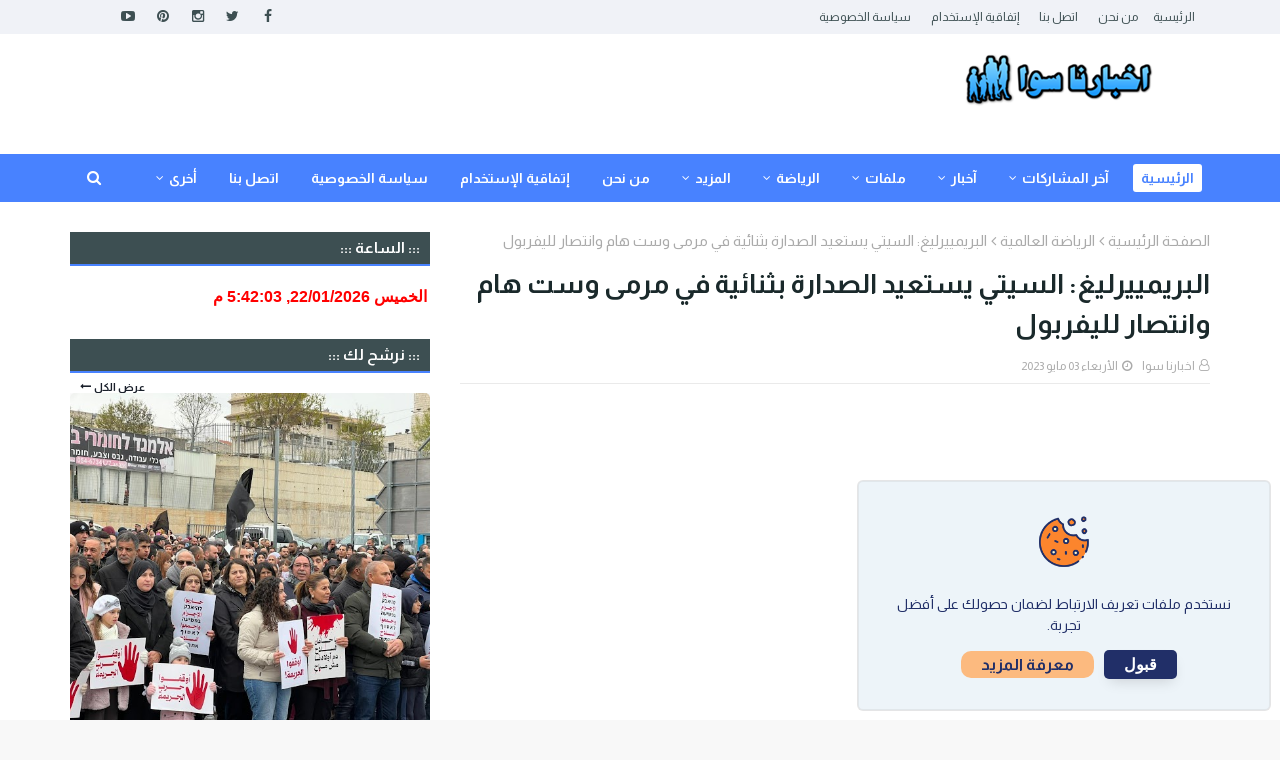

--- FILE ---
content_type: text/javascript; charset=UTF-8
request_url: https://www.swanew.com/feeds/posts/default/-/%D9%86%D8%B1%D8%B4%D8%AD%20%D9%84%D9%83?alt=json-in-script&max-results=3&callback=jQuery11240014469863996454446_1769096515325&_=1769096515326
body_size: 12384
content:
// API callback
jQuery11240014469863996454446_1769096515325({"version":"1.0","encoding":"UTF-8","feed":{"xmlns":"http://www.w3.org/2005/Atom","xmlns$openSearch":"http://a9.com/-/spec/opensearchrss/1.0/","xmlns$blogger":"http://schemas.google.com/blogger/2008","xmlns$georss":"http://www.georss.org/georss","xmlns$gd":"http://schemas.google.com/g/2005","xmlns$thr":"http://purl.org/syndication/thread/1.0","id":{"$t":"tag:blogger.com,1999:blog-1651428864022696828"},"updated":{"$t":"2026-01-22T17:35:43.746+02:00"},"category":[{"term":"اخبار محليه"},{"term":"Hot"},{"term":"الرياضة العالمية"},{"term":"الشؤون الاسرائيلية"},{"term":"اخترنا لكم"},{"term":"ام الفحم والمنطقة"},{"term":"عربي ودولي"},{"term":"حالة الطقس"},{"term":"حوادث وجرائم"},{"term":"تقارير ومقالات"},{"term":"أحداث الساعه"},{"term":"وفيات"},{"term":"فلسطينيات"},{"term":"فيروس كورونا"},{"term":"مشاركات مميزه"},{"term":"منوعات"},{"term":"الدوري الانجليزي"},{"term":"ملف القدس"},{"term":"تكنولوجيا"},{"term":"الدوري الاسباني"},{"term":"الرياضه المحليه"},{"term":"طب وصحة"},{"term":"ملفات مميزه"},{"term":"جامعات ومدارس"},{"term":"أهم الأخبار"},{"term":"الدوري الايطالي"},{"term":"نرشح لك"},{"term":"تقارير مصورة"},{"term":"الدوري الالماني"},{"term":"الدوري الفرنسي"},{"term":"دوري ابطال اوروبا"},{"term":"تصفيات ومسابقات عالميه"},{"term":"حارتنا"},{"term":"ثقافة وفنون"},{"term":"المطبخ"},{"term":"الاسره والطفل"},{"term":"اخبار الرياضه"},{"term":"عالم المراة"},{"term":"الدوري الاوروبي"},{"term":"سيارات"},{"term":"سياحة"},{"term":"رمضانيات"},{"term":"تغذية"},{"term":"الحياة والمجتمع"}],"title":{"type":"text","$t":"اخبارنا سوا"},"subtitle":{"type":"html","$t":" اخبارنا سوا موقع اخباري شامل اخباري رياضي ثقافي "},"link":[{"rel":"http://schemas.google.com/g/2005#feed","type":"application/atom+xml","href":"https:\/\/www.swanew.com\/feeds\/posts\/default"},{"rel":"self","type":"application/atom+xml","href":"https:\/\/www.blogger.com\/feeds\/1651428864022696828\/posts\/default\/-\/%D9%86%D8%B1%D8%B4%D8%AD+%D9%84%D9%83?alt=json-in-script\u0026max-results=3"},{"rel":"alternate","type":"text/html","href":"https:\/\/www.swanew.com\/search\/label\/%D9%86%D8%B1%D8%B4%D8%AD%20%D9%84%D9%83"},{"rel":"hub","href":"http://pubsubhubbub.appspot.com/"},{"rel":"next","type":"application/atom+xml","href":"https:\/\/www.blogger.com\/feeds\/1651428864022696828\/posts\/default\/-\/%D9%86%D8%B1%D8%B4%D8%AD+%D9%84%D9%83\/-\/%D9%86%D8%B1%D8%B4%D8%AD+%D9%84%D9%83?alt=json-in-script\u0026start-index=4\u0026max-results=3"}],"author":[{"name":{"$t":"اخبارنا  سوا"},"uri":{"$t":"http:\/\/www.blogger.com\/profile\/16822789751405157622"},"email":{"$t":"noreply@blogger.com"},"gd$image":{"rel":"http://schemas.google.com/g/2005#thumbnail","width":"32","height":"32","src":"\/\/blogger.googleusercontent.com\/img\/b\/R29vZ2xl\/AVvXsEhNdqXvslKZGrH5y39ZuRIFiLW_O8twiQ9KpjA7fegaEfPa38fX5nb2NkxDmEj0tOLJrtucEiDZdsOahihZLMxfXbAS1fk3Sh6v-XyeaXXiDdl3t5rXnak5vyHyW4ymS0O8fFZpxIsXA6_ZiMndugbd8Bx5VdTQXT0-L_KgF29pzgAUvg\/s220\/235597784_3113098402296921_6912885539384740805_n.png"}}],"generator":{"version":"7.00","uri":"http://www.blogger.com","$t":"Blogger"},"openSearch$totalResults":{"$t":"454"},"openSearch$startIndex":{"$t":"1"},"openSearch$itemsPerPage":{"$t":"3"},"entry":[{"id":{"$t":"tag:blogger.com,1999:blog-1651428864022696828.post-5137776216287699016"},"published":{"$t":"2026-01-22T15:25:00.007+02:00"},"updated":{"$t":"2026-01-22T17:35:43.559+02:00"},"category":[{"scheme":"http://www.blogger.com/atom/ns#","term":"أحداث الساعه"},{"scheme":"http://www.blogger.com/atom/ns#","term":"أهم الأخبار"},{"scheme":"http://www.blogger.com/atom/ns#","term":"اخبار محليه"},{"scheme":"http://www.blogger.com/atom/ns#","term":"مشاركات مميزه"},{"scheme":"http://www.blogger.com/atom/ns#","term":"نرشح لك"}],"title":{"type":"text","$t":"مظاهرة قطرية حاشدة في سخنين ضد العنف والجريمة وتواطؤ الشرطة"},"content":{"type":"html","$t":"\u003Cp\u003E\u003C\/p\u003E\u003Cdiv class=\"separator\" style=\"clear: both; text-align: center;\"\u003E\u003Ca href=\"https:\/\/blogger.googleusercontent.com\/img\/b\/R29vZ2xl\/AVvXsEgDmwJ-_6hAx1fdadikj-lfkl5MHbfY5VQcGvpco0c9yLd4cnK2f5IcqMuu1PGsPaYHF7X4_yNVzrubUeubWRG30ltKW65q8gOYy9nDVEQCZ-xNhocDKOlY736oMJhVeCjumlLI2ljR6eo9QUhwdiUS4A4NC-p21z5dfwMGXh57ZIZ9IUXWnQydrMbCor4\/s1600\/2026012202500917.jpg\" style=\"margin-left: 1em; margin-right: 1em;\"\u003E\u003Cspan style=\"font-size: x-large;\"\u003E\u003Cimg border=\"0\" data-original-height=\"1200\" data-original-width=\"1600\" src=\"https:\/\/blogger.googleusercontent.com\/img\/b\/R29vZ2xl\/AVvXsEgDmwJ-_6hAx1fdadikj-lfkl5MHbfY5VQcGvpco0c9yLd4cnK2f5IcqMuu1PGsPaYHF7X4_yNVzrubUeubWRG30ltKW65q8gOYy9nDVEQCZ-xNhocDKOlY736oMJhVeCjumlLI2ljR6eo9QUhwdiUS4A4NC-p21z5dfwMGXh57ZIZ9IUXWnQydrMbCor4\/s16000\/2026012202500917.jpg\" \/\u003E\u003C\/span\u003E\u003C\/a\u003E\u003C\/div\u003E\u003Cspan style=\"font-size: x-large;\"\u003E\u003Cbr \/\u003E\u003C\/span\u003E\u003Cdiv style=\"text-align: right;\"\u003E\u003Cspan style=\"font-size: x-large;\"\u003E\u0026nbsp;شاركت جماهير غفيرة من مدينة سخنين ومختلف بلدات المجتمع\u003Cspan\u003E\u003Ca name='more'\u003E\u003C\/a\u003E\u003C\/span\u003E العربي في أراضي الـ48، بعد ظهر اليوم الخميس، في المظاهرة القطرية الوحدوية احتجاجًا على تفشي العنف والجريمة، وتقاعس وتواطؤ السلطات والشرطة الإسرائيلية، وذلك من عند النصب التذكاري للشهداء في مدينة سخنين بمنطقة الجليل، شمالي البلاد.\u003C\/span\u003E\u003C\/div\u003E\u003Cp\u003E\u003C\/p\u003E\u003Cdiv\u003E\u003Cspan style=\"font-size: x-large;\"\u003Eورفع المتظاهرون الأعلام السوداء ولافتات كتبت عليها شعارات ضد العنف والجريمة وتواطؤ الشرطة، ورددوا هتافات داعية إلى مكافحة جرائم القتل وأعمال العنف في البلدات العربية.\u003C\/span\u003E\u003C\/div\u003E\u003Cdiv\u003E\u003Cdiv class=\"separator\" style=\"clear: both; text-align: center;\"\u003E\u003Ciframe allowfullscreen='allowfullscreen' webkitallowfullscreen='webkitallowfullscreen' mozallowfullscreen='mozallowfullscreen' width='320' height='266' src='https:\/\/www.blogger.com\/video.g?token=AD6v5dxZftn64Z-D_VVIL5bMIt6WhyUzB_dcb7Lz1FJn2mZCwZmz_wXdH0-lxTGolR2K-uS8B-qCFHJyI2ZO4yr63Q' class='b-hbp-video b-uploaded' frameborder='0'\u003E\u003C\/iframe\u003E\u003C\/div\u003E\u003Cbr \/\u003E\u003Cspan style=\"font-size: x-large;\"\u003E\u003Cbr \/\u003E\u003C\/span\u003E\u003C\/div\u003E\u003Cdiv\u003E\u003Cdiv\u003E\u003Cspan style=\"font-size: x-large;\"\u003Eوجابت المسيرة الشارع الرئيس في سخنين، وصولًا إلى مفترق الجمجمية بالقرب من مركز الشرطة في \"مسغاف\"، في رسالة احتجاج واضحة على فشل الشرطة في القيام بعملها في مكافحة الجريمة وحماية المواطنين.\u003C\/span\u003E\u003C\/div\u003E\u003Cdiv\u003E\u003Cspan style=\"font-size: x-large;\"\u003E\u003Cbr \/\u003E\u003C\/span\u003E\u003C\/div\u003E\u003Cdiv\u003E\u003Cspan style=\"font-size: x-large;\"\u003Eوتأتي هذه المظاهرة ضمن خطوات احتجاجية تصعيدية انطلقت بقرار من الجماهير العربية في أراضي الـ48، التي أعلنت الإضراب في عدد من البلدات العربية، قبل أن تتبنى لجنة المتابعة العليا للجماهير العربية واللجنة القطرية لرؤساء السلطات المحلية العربية هذا الحراك، وتعلن إضرابًا عامًا وشاملًا.\u003C\/span\u003E\u003C\/div\u003E\u003Cdiv\u003E\u003Cdiv class=\"separator\" style=\"clear: both; text-align: center;\"\u003E\u003Ciframe allowfullscreen='allowfullscreen' webkitallowfullscreen='webkitallowfullscreen' mozallowfullscreen='mozallowfullscreen' width='320' height='266' src='https:\/\/www.blogger.com\/video.g?token=AD6v5dxwrL6gNX-WXRs4S4dNv9BRzu80uMOrVqMHRIgarYKgP8cd-jDq-lZkSUSH7WzcFB00-FgQbNzAv4a73HMmQg' class='b-hbp-video b-uploaded' frameborder='0'\u003E\u003C\/iframe\u003E\u003C\/div\u003E\u003Cbr \/\u003E\u003Cspan style=\"font-size: x-large;\"\u003E\u003Cbr \/\u003E\u003C\/span\u003E\u003C\/div\u003E\u003Cdiv\u003E\u003Cspan style=\"font-size: x-large;\"\u003Eوجاءت هذه التحركات في ظل استفحال ظاهرة العنف والجريمة المنظمة، وفرض الإتاوات (“الخاوة”) على المواطنين وأصحاب المصالح في المجتمع العربي، وسط اتهامات متواصلة للشرطة الإسرائيلية بالتقاعس والتواطؤ مع المنظمات الإجرامية.\u003C\/span\u003E\u003C\/div\u003E\u003Cdiv\u003E\u003Cspan style=\"font-size: x-large;\"\u003E\u003Cbr \/\u003E\u003C\/span\u003E\u003C\/div\u003E\u003Cdiv\u003E\u003Cdiv class=\"separator\" style=\"clear: both; text-align: center;\"\u003E\u003Ciframe allowfullscreen='allowfullscreen' webkitallowfullscreen='webkitallowfullscreen' mozallowfullscreen='mozallowfullscreen' width='320' height='266' src='https:\/\/www.blogger.com\/video.g?token=AD6v5dzXOeZISJVJ3SJECH-TCdHU-QaLuKqJQEKGrxocGzCKs08MwC2Kk_xLf91x4KlzmDIDFuruiKyV4rkQpWldJA' class='b-hbp-video b-uploaded' frameborder='0'\u003E\u003C\/iframe\u003E\u003C\/div\u003E\u003Cbr \/\u003E\u003Cspan style=\"font-size: x-large;\"\u003E\u003Cbr \/\u003E\u003C\/span\u003E\u003C\/div\u003E\u003Cdiv\u003E\u003Cspan style=\"font-size: x-large;\"\u003Eوكانت لجان شعبية في عدد من المدن والقرى العربية قد نظّمت خلال الأيام الماضية وقفات احتجاجية وفعاليات جماهيرية، تنديدًا بتصاعد الجريمة والعنف، ومطالبة بخطة حكومية جديّة وفورية لوضع حد لنزيف الدم في المجتمع العربي.\u003C\/span\u003E\u003C\/div\u003E\u003Cdiv\u003E\u003Cspan style=\"font-size: x-large;\"\u003E\u003Cbr \/\u003E\u003C\/span\u003E\u003C\/div\u003E\u003C\/div\u003E\u003Cdiv\u003E\u003Cdiv class=\"separator\" style=\"clear: both; text-align: center;\"\u003E\u003Ca href=\"https:\/\/blogger.googleusercontent.com\/img\/b\/R29vZ2xl\/AVvXsEiJW1XfAyKgeQnpRk-JcY2sOKR_mu482TYbnAxxEWpdzgkhI9bmUfBUG5VAjwY0XqEv-UK_ALuz0D5-jen8FjDom2YaBFYd7Vhghzdnanasbig58Es84ggIQ69mFpBUqeYrkbhEhnLz1ukChdNmF1QUAm5wGfbog5I2hBtSnaFWqBQXtavlGU0BBswcslE\/s640\/20260122043440.jpg\" imageanchor=\"1\" style=\"margin-left: 1em; margin-right: 1em;\"\u003E\u003Cimg border=\"0\" data-original-height=\"376\" data-original-width=\"640\" height=\"188\" src=\"https:\/\/blogger.googleusercontent.com\/img\/b\/R29vZ2xl\/AVvXsEiJW1XfAyKgeQnpRk-JcY2sOKR_mu482TYbnAxxEWpdzgkhI9bmUfBUG5VAjwY0XqEv-UK_ALuz0D5-jen8FjDom2YaBFYd7Vhghzdnanasbig58Es84ggIQ69mFpBUqeYrkbhEhnLz1ukChdNmF1QUAm5wGfbog5I2hBtSnaFWqBQXtavlGU0BBswcslE\/s320\/20260122043440.jpg\" width=\"320\" \/\u003E\u003C\/a\u003E\u003C\/div\u003E\u003Cbr \/\u003E\u003Cspan style=\"font-size: x-large;\"\u003E\u003Cbr \/\u003E\u003C\/span\u003E\u003C\/div\u003E\u003Cdiv class=\"separator\" style=\"clear: both; text-align: center;\"\u003E\u003Ca href=\"https:\/\/blogger.googleusercontent.com\/img\/b\/R29vZ2xl\/AVvXsEgRlYCk31SgFtXsEkqyOR48VL4eUiQnZbc8fEciIVd-WZt3J-zFUBpoCmk2qH-bI6TUCmuqh1Li60NQhdj2wNbZ_YH2zbSPSSXdVB4yT63n9e2HMccHEStCXdo55ms3rhpbdNuoUqAI2V3vXY11U-C5NyvVx4hDRynefRZSTvRL9Y46b4kCxX1exyW_87w\/s1600\/2026012202344535.jpg\" style=\"margin-left: 1em; margin-right: 1em;\"\u003E\u003Cspan style=\"font-size: x-large;\"\u003E\u003Cimg border=\"0\" data-original-height=\"1200\" data-original-width=\"1600\" src=\"https:\/\/blogger.googleusercontent.com\/img\/b\/R29vZ2xl\/AVvXsEgRlYCk31SgFtXsEkqyOR48VL4eUiQnZbc8fEciIVd-WZt3J-zFUBpoCmk2qH-bI6TUCmuqh1Li60NQhdj2wNbZ_YH2zbSPSSXdVB4yT63n9e2HMccHEStCXdo55ms3rhpbdNuoUqAI2V3vXY11U-C5NyvVx4hDRynefRZSTvRL9Y46b4kCxX1exyW_87w\/s16000\/2026012202344535.jpg\" \/\u003E\u003C\/span\u003E\u003C\/a\u003E\u003C\/div\u003E\u003Cspan style=\"font-size: x-large;\"\u003E\u003Cbr \/\u003E\u003C\/span\u003E\u003Cdiv class=\"separator\" style=\"clear: both; text-align: center;\"\u003E\u003Ca href=\"https:\/\/blogger.googleusercontent.com\/img\/b\/R29vZ2xl\/AVvXsEi38F7-tt4E_N-2Z7SHmJolrQCIwi_NqFMfTJ7IIYaK7jcBE2C9lr4JFKtw_UfDIIYl6L-TwXkGjtL35GIgTzqpd7km1hYyBmDU9nye3MHoeREO767_KK0UStFN03V7Bpz70vUFPvqrxhSNwsMkccM4ly489IHcO6r9sQk2b7SlG9ZKkEWGz-IcJOCHBY8\/s1600\/2026012202500917.jpg\" style=\"margin-left: 1em; margin-right: 1em;\"\u003E\u003Cspan style=\"font-size: x-large;\"\u003E\u003Cimg border=\"0\" data-original-height=\"1200\" data-original-width=\"1600\" src=\"https:\/\/blogger.googleusercontent.com\/img\/b\/R29vZ2xl\/AVvXsEi38F7-tt4E_N-2Z7SHmJolrQCIwi_NqFMfTJ7IIYaK7jcBE2C9lr4JFKtw_UfDIIYl6L-TwXkGjtL35GIgTzqpd7km1hYyBmDU9nye3MHoeREO767_KK0UStFN03V7Bpz70vUFPvqrxhSNwsMkccM4ly489IHcO6r9sQk2b7SlG9ZKkEWGz-IcJOCHBY8\/s16000\/2026012202500917.jpg\" \/\u003E\u003C\/span\u003E\u003C\/a\u003E\u003C\/div\u003E\u003Cspan style=\"font-size: x-large;\"\u003E\u003Cbr \/\u003E\u003C\/span\u003E\u003Cdiv class=\"separator\" style=\"clear: both; text-align: center;\"\u003E\u003Ca href=\"https:\/\/blogger.googleusercontent.com\/img\/b\/R29vZ2xl\/AVvXsEi-lWmfDBnNDKCVjnpEdMco88cmmvoLnd0lgkKqih9sDbBXHS40UBm7samUmBu7_mr3fDjWLyM8CurWfPz9l7kNuSR08elAtTxu-eLfKD7zsEb9jONVKJLZya6omiGL5lR4QMhRnM5_XzZAZe-dYKbfYtS37H1d3wvVm_hgSvI-ZVLB3btxKFnM9_Wib5Y\/s1600\/2026012202500992.jpg\" style=\"margin-left: 1em; margin-right: 1em;\"\u003E\u003Cspan style=\"font-size: x-large;\"\u003E\u003Cimg border=\"0\" data-original-height=\"1200\" data-original-width=\"1600\" src=\"https:\/\/blogger.googleusercontent.com\/img\/b\/R29vZ2xl\/AVvXsEi-lWmfDBnNDKCVjnpEdMco88cmmvoLnd0lgkKqih9sDbBXHS40UBm7samUmBu7_mr3fDjWLyM8CurWfPz9l7kNuSR08elAtTxu-eLfKD7zsEb9jONVKJLZya6omiGL5lR4QMhRnM5_XzZAZe-dYKbfYtS37H1d3wvVm_hgSvI-ZVLB3btxKFnM9_Wib5Y\/s16000\/2026012202500992.jpg\" \/\u003E\u003C\/span\u003E\u003C\/a\u003E\u003C\/div\u003E\u003Cspan style=\"font-size: x-large;\"\u003E\u003Cbr \/\u003E\u003C\/span\u003E\u003Cdiv class=\"separator\" style=\"clear: both; text-align: center;\"\u003E\u003Ca href=\"https:\/\/blogger.googleusercontent.com\/img\/b\/R29vZ2xl\/AVvXsEh_aex1RBBig4jLqnPFUT2gx4BQpvIfFwTQ0UClYxoy7ZHCi_PZFQWUMpU-F-d2Tj73gYM0BcEuyY02y-_e0hLoPLb_UmLiDsBIyR0IHfG6RT_3Y1fwBG7As9UxefUl4zpeDNpZGaaqToghqjTTd7HnEja0q4Ykq0UG14Bc2Cyh-su0Voo7kPrHJmHf3vg\/s1600\/2026012202501091.jpg\" style=\"margin-left: 1em; margin-right: 1em;\"\u003E\u003Cspan style=\"font-size: x-large;\"\u003E\u003Cimg border=\"0\" data-original-height=\"1200\" data-original-width=\"1600\" src=\"https:\/\/blogger.googleusercontent.com\/img\/b\/R29vZ2xl\/AVvXsEh_aex1RBBig4jLqnPFUT2gx4BQpvIfFwTQ0UClYxoy7ZHCi_PZFQWUMpU-F-d2Tj73gYM0BcEuyY02y-_e0hLoPLb_UmLiDsBIyR0IHfG6RT_3Y1fwBG7As9UxefUl4zpeDNpZGaaqToghqjTTd7HnEja0q4Ykq0UG14Bc2Cyh-su0Voo7kPrHJmHf3vg\/s16000\/2026012202501091.jpg\" \/\u003E\u003C\/span\u003E\u003C\/a\u003E\u003C\/div\u003E\u003Cspan style=\"font-size: x-large;\"\u003E\u003Cbr \/\u003E\u003C\/span\u003E\u003Cdiv class=\"separator\" style=\"clear: both; text-align: center;\"\u003E\u003Ca href=\"https:\/\/blogger.googleusercontent.com\/img\/b\/R29vZ2xl\/AVvXsEhYNLu5yUg25uEYhfDv49F2IBG4qvJrkhueHObDg4SVkvXErmU4P41k1ccmFNidGPkX3JP-BROkaLiC29dT_vFXN_MDR-GpacPpvdkptWUukQNulAJaEkV95L_fGSjfMiEuKGllEgley4oX-3ajGEarQqU1DmSNgAA28z0m4nFvf5L-Z6EN-Q0w9THwYn8\/s1600\/2026012202501983.jpg\" style=\"margin-left: 1em; margin-right: 1em;\"\u003E\u003Cspan style=\"font-size: x-large;\"\u003E\u003Cimg border=\"0\" data-original-height=\"1200\" data-original-width=\"1600\" src=\"https:\/\/blogger.googleusercontent.com\/img\/b\/R29vZ2xl\/AVvXsEhYNLu5yUg25uEYhfDv49F2IBG4qvJrkhueHObDg4SVkvXErmU4P41k1ccmFNidGPkX3JP-BROkaLiC29dT_vFXN_MDR-GpacPpvdkptWUukQNulAJaEkV95L_fGSjfMiEuKGllEgley4oX-3ajGEarQqU1DmSNgAA28z0m4nFvf5L-Z6EN-Q0w9THwYn8\/s16000\/2026012202501983.jpg\" \/\u003E\u003C\/span\u003E\u003C\/a\u003E\u003C\/div\u003E\u003Cspan style=\"font-size: x-large;\"\u003E\u003Cbr \/\u003E\u003C\/span\u003E\u003Cdiv class=\"separator\" style=\"clear: both; text-align: center;\"\u003E\u003Ca href=\"https:\/\/blogger.googleusercontent.com\/img\/b\/R29vZ2xl\/AVvXsEioiTK4i2doijhZJT4ibW3RJxOfefr7SZv1ADIcqO1nEGouIfiEf7RoDyGZBOxWlaS4zPY2YF56saCGaFj9OpSzotFP-VcuZlTA5rZb1BcKGqqFUgykZOAvCRW6gGJFtewV6VL8Cm6eySCGNfpDEdgQKvytV6ke3RfaXv5IXrIfLSYCbcDxVNkWFQ0XY-A\/s1600\/2026012202502773.jpg\" style=\"margin-left: 1em; margin-right: 1em;\"\u003E\u003Cspan style=\"font-size: x-large;\"\u003E\u003Cimg border=\"0\" data-original-height=\"1200\" data-original-width=\"1600\" src=\"https:\/\/blogger.googleusercontent.com\/img\/b\/R29vZ2xl\/AVvXsEioiTK4i2doijhZJT4ibW3RJxOfefr7SZv1ADIcqO1nEGouIfiEf7RoDyGZBOxWlaS4zPY2YF56saCGaFj9OpSzotFP-VcuZlTA5rZb1BcKGqqFUgykZOAvCRW6gGJFtewV6VL8Cm6eySCGNfpDEdgQKvytV6ke3RfaXv5IXrIfLSYCbcDxVNkWFQ0XY-A\/s16000\/2026012202502773.jpg\" \/\u003E\u003C\/span\u003E\u003C\/a\u003E\u003C\/div\u003E\u003Cspan style=\"font-size: x-large;\"\u003E\u003Cbr \/\u003E\u003C\/span\u003E\u003Cdiv class=\"separator\" style=\"clear: both; text-align: center;\"\u003E\u003Ca href=\"https:\/\/blogger.googleusercontent.com\/img\/b\/R29vZ2xl\/AVvXsEh6YGoW_JniD-lm8VKks1fpf9iaDFfHOWzVEzk27OeZ7CJjAFQKYFrbtRpjOxuHM2DAFrS_9hlIFyk6kxGcbkwtc-hY6odyC4Q9BLf4wt3_8J4YKmrMsCGCkHAqmxLMMvxeUrUzl80DsHf8hAw3DDmFdP4oKZTzjxjFXzZOZCVsOiVub2LmcINSgPS_TFs\/s1600\/2026012202502877.jpg\" style=\"margin-left: 1em; margin-right: 1em;\"\u003E\u003Cspan style=\"font-size: x-large;\"\u003E\u003Cimg border=\"0\" data-original-height=\"1200\" data-original-width=\"1600\" src=\"https:\/\/blogger.googleusercontent.com\/img\/b\/R29vZ2xl\/AVvXsEh6YGoW_JniD-lm8VKks1fpf9iaDFfHOWzVEzk27OeZ7CJjAFQKYFrbtRpjOxuHM2DAFrS_9hlIFyk6kxGcbkwtc-hY6odyC4Q9BLf4wt3_8J4YKmrMsCGCkHAqmxLMMvxeUrUzl80DsHf8hAw3DDmFdP4oKZTzjxjFXzZOZCVsOiVub2LmcINSgPS_TFs\/s16000\/2026012202502877.jpg\" \/\u003E\u003C\/span\u003E\u003C\/a\u003E\u003C\/div\u003E\u003Cspan style=\"font-size: x-large;\"\u003E\u003Cbr \/\u003E\u003C\/span\u003E\u003Cdiv class=\"separator\" style=\"clear: both; text-align: center;\"\u003E\u003Ca href=\"https:\/\/blogger.googleusercontent.com\/img\/b\/R29vZ2xl\/AVvXsEh94ISBQXAak3-gGAvt6amJ8vwn2GqPvgTnGrO_NwUf5g0OCH_IVBCP6ddaOvPXUQ4fRIEKMurWNCJK1EmP9VgUNDNYMqsI3iTWOCHvuvPKs_v9uaNrBCYjDHZceXsuy4FCp0Pg0KI19QjEYg-8-L_dwxDyEQ-v3nA-vF1kcwKmf6YtgQrDIZ8OPcUU3Xo\/s1600\/2026012202543118.jpg\" style=\"margin-left: 1em; margin-right: 1em;\"\u003E\u003Cspan style=\"font-size: x-large;\"\u003E\u003Cimg border=\"0\" data-original-height=\"1200\" data-original-width=\"1600\" src=\"https:\/\/blogger.googleusercontent.com\/img\/b\/R29vZ2xl\/AVvXsEh94ISBQXAak3-gGAvt6amJ8vwn2GqPvgTnGrO_NwUf5g0OCH_IVBCP6ddaOvPXUQ4fRIEKMurWNCJK1EmP9VgUNDNYMqsI3iTWOCHvuvPKs_v9uaNrBCYjDHZceXsuy4FCp0Pg0KI19QjEYg-8-L_dwxDyEQ-v3nA-vF1kcwKmf6YtgQrDIZ8OPcUU3Xo\/s16000\/2026012202543118.jpg\" \/\u003E\u003C\/span\u003E\u003C\/a\u003E\u003C\/div\u003E\u003Cspan style=\"font-size: x-large;\"\u003E\u003Cbr \/\u003E\u003C\/span\u003E\u003Cdiv class=\"separator\" style=\"clear: both; text-align: center;\"\u003E\u003Ca href=\"https:\/\/blogger.googleusercontent.com\/img\/b\/R29vZ2xl\/AVvXsEhwE6R-1ZF1f37Q3R8Ap_mnbWPojszvuzx6Z1xYR5QJQ7SO9EU4NAxgmsj70Lh0k3mE8PXdgOcR88fUV-YSwx0UcCbV2QJUt5OxKUh9J8viwBcpDjjDY72dwEc2v_QgMKKmPhIFp1pY9OlJH28NQgg2fjYMFpDwHARKbS4gqzvZWxNljHuUANmp13vTfAo\/s1600\/2026012202544343.jpg\" style=\"margin-left: 1em; margin-right: 1em;\"\u003E\u003Cspan style=\"font-size: x-large;\"\u003E\u003Cimg border=\"0\" data-original-height=\"1200\" data-original-width=\"1600\" src=\"https:\/\/blogger.googleusercontent.com\/img\/b\/R29vZ2xl\/AVvXsEhwE6R-1ZF1f37Q3R8Ap_mnbWPojszvuzx6Z1xYR5QJQ7SO9EU4NAxgmsj70Lh0k3mE8PXdgOcR88fUV-YSwx0UcCbV2QJUt5OxKUh9J8viwBcpDjjDY72dwEc2v_QgMKKmPhIFp1pY9OlJH28NQgg2fjYMFpDwHARKbS4gqzvZWxNljHuUANmp13vTfAo\/s16000\/2026012202544343.jpg\" \/\u003E\u003C\/span\u003E\u003C\/a\u003E\u003C\/div\u003E\u003Cspan style=\"font-size: x-large;\"\u003E\u003Cbr \/\u003E\u003C\/span\u003E\u003Cdiv class=\"separator\" style=\"clear: both; text-align: center;\"\u003E\u003Ca href=\"https:\/\/blogger.googleusercontent.com\/img\/b\/R29vZ2xl\/AVvXsEiwXfWe2lrh3buHw31JrCU5wRkZs6EJR69m8GMvNXHE5p639EVIu209rQLM32DHdu6Vfxs1Px6bl3WNbswP0X8sjUywQCf6OHKD0R-J0SWy9R4Bp49XhLRwkM7ntY1zbYYu7bGIC2-9QnqHaVaSbLKmKK0kMo2IwBIbmsfEOfD8DKy38AwwWXU5nlgSkig\/s2048\/2026012202582417%20(1).jpg\" style=\"margin-left: 1em; margin-right: 1em;\"\u003E\u003Cspan style=\"font-size: x-large;\"\u003E\u003Cimg border=\"0\" data-original-height=\"1536\" data-original-width=\"2048\" src=\"https:\/\/blogger.googleusercontent.com\/img\/b\/R29vZ2xl\/AVvXsEiwXfWe2lrh3buHw31JrCU5wRkZs6EJR69m8GMvNXHE5p639EVIu209rQLM32DHdu6Vfxs1Px6bl3WNbswP0X8sjUywQCf6OHKD0R-J0SWy9R4Bp49XhLRwkM7ntY1zbYYu7bGIC2-9QnqHaVaSbLKmKK0kMo2IwBIbmsfEOfD8DKy38AwwWXU5nlgSkig\/s16000\/2026012202582417%20(1).jpg\" \/\u003E\u003C\/span\u003E\u003C\/a\u003E\u003C\/div\u003E\u003Cspan style=\"font-size: x-large;\"\u003E\u003Cbr \/\u003E\u003C\/span\u003E\u003Cdiv class=\"separator\" style=\"clear: both; text-align: center;\"\u003E\u003Ca href=\"https:\/\/blogger.googleusercontent.com\/img\/b\/R29vZ2xl\/AVvXsEhUF2e8IoiOGdldWI_07r4nyPcwZLycyfoIuuh4gOY0RcGStaND7-RDXHxdXFk9cFu1X4OOs-O4VcAL8okCn_wMSWTqH60S0LdAgrMIKUYpKEfh_9IpsU5DA9pgmyETf1dagCCaQlO71te3jzdCR-hwJUcg56c5NFeLCVEG_crSCiEgj9iaA0Ln1P0MlQE\/s2048\/2026012202582417.jpg\" style=\"margin-left: 1em; margin-right: 1em;\"\u003E\u003Cspan style=\"font-size: x-large;\"\u003E\u003Cimg border=\"0\" data-original-height=\"1536\" data-original-width=\"2048\" src=\"https:\/\/blogger.googleusercontent.com\/img\/b\/R29vZ2xl\/AVvXsEhUF2e8IoiOGdldWI_07r4nyPcwZLycyfoIuuh4gOY0RcGStaND7-RDXHxdXFk9cFu1X4OOs-O4VcAL8okCn_wMSWTqH60S0LdAgrMIKUYpKEfh_9IpsU5DA9pgmyETf1dagCCaQlO71te3jzdCR-hwJUcg56c5NFeLCVEG_crSCiEgj9iaA0Ln1P0MlQE\/s16000\/2026012202582417.jpg\" \/\u003E\u003C\/span\u003E\u003C\/a\u003E\u003C\/div\u003E\u003Cspan style=\"font-size: x-large;\"\u003E\u003Cbr \/\u003E\u003C\/span\u003E\u003Cdiv class=\"separator\" style=\"clear: both; text-align: center;\"\u003E\u003Ca href=\"https:\/\/blogger.googleusercontent.com\/img\/b\/R29vZ2xl\/AVvXsEiWS6TMQdgbWRcjyyS0Zk1zv1WTyL_c4Et2R2ILLpaDgi2ePxmg70_T6kBxK37YwDxrvdjjNnbKoXYKahWZlU904TECXckn8JJvIKpOTtXDnr4ejOdk9PaPbQ22iHC7PbmnlzfwkAfVIY7wYfdM9ynBl5IpFzRAk7G_HHRvTwCu8G9cIXOruCT-uBk7ql4\/s2048\/2026012202582469.jpg\" style=\"margin-left: 1em; margin-right: 1em;\"\u003E\u003Cspan style=\"font-size: x-large;\"\u003E\u003Cimg border=\"0\" data-original-height=\"1536\" data-original-width=\"2048\" src=\"https:\/\/blogger.googleusercontent.com\/img\/b\/R29vZ2xl\/AVvXsEiWS6TMQdgbWRcjyyS0Zk1zv1WTyL_c4Et2R2ILLpaDgi2ePxmg70_T6kBxK37YwDxrvdjjNnbKoXYKahWZlU904TECXckn8JJvIKpOTtXDnr4ejOdk9PaPbQ22iHC7PbmnlzfwkAfVIY7wYfdM9ynBl5IpFzRAk7G_HHRvTwCu8G9cIXOruCT-uBk7ql4\/s16000\/2026012202582469.jpg\" \/\u003E\u003C\/span\u003E\u003C\/a\u003E\u003C\/div\u003E\u003Cspan style=\"font-size: x-large;\"\u003E\u003Cbr \/\u003E\u003C\/span\u003E\u003Cdiv class=\"separator\" style=\"clear: both; text-align: center;\"\u003E\u003Ca href=\"https:\/\/blogger.googleusercontent.com\/img\/b\/R29vZ2xl\/[base64]\/s2048\/2026012202582572.jpg\" style=\"margin-left: 1em; margin-right: 1em;\"\u003E\u003Cspan style=\"font-size: x-large;\"\u003E\u003Cimg border=\"0\" data-original-height=\"1536\" data-original-width=\"2048\" src=\"https:\/\/blogger.googleusercontent.com\/img\/b\/R29vZ2xl\/[base64]\/s16000\/2026012202582572.jpg\" \/\u003E\u003C\/span\u003E\u003C\/a\u003E\u003C\/div\u003E\u003Cspan style=\"font-size: x-large;\"\u003E\u003Cbr \/\u003E\u003C\/span\u003E\u003Cdiv class=\"separator\" style=\"clear: both; text-align: center;\"\u003E\u003Ca href=\"https:\/\/blogger.googleusercontent.com\/img\/b\/R29vZ2xl\/AVvXsEiddaCmqARn02qIqdsZ2-9j7kRO7_bwpmYviOkP9VoYq7Evy0bTRePKMd2H44xIarus1vQu5sCE4TrTXmjYPjwy1aqNuj4WTaZbvPQNu-ChNS3jVaNG6_QbtZSApPVhF9RXLJTc7uKp-W1Tv3lmC9eaZZdSLwTamgX2Hfg1tg_3HDLS62d7ARbq_cfNCjM\/s900\/2026012203091423.jpg\" style=\"margin-left: 1em; margin-right: 1em;\"\u003E\u003Cspan style=\"font-size: x-large;\"\u003E\u003Cimg border=\"0\" data-original-height=\"790\" data-original-width=\"900\" src=\"https:\/\/blogger.googleusercontent.com\/img\/b\/R29vZ2xl\/AVvXsEiddaCmqARn02qIqdsZ2-9j7kRO7_bwpmYviOkP9VoYq7Evy0bTRePKMd2H44xIarus1vQu5sCE4TrTXmjYPjwy1aqNuj4WTaZbvPQNu-ChNS3jVaNG6_QbtZSApPVhF9RXLJTc7uKp-W1Tv3lmC9eaZZdSLwTamgX2Hfg1tg_3HDLS62d7ARbq_cfNCjM\/s16000\/2026012203091423.jpg\" \/\u003E\u003C\/span\u003E\u003C\/a\u003E\u003C\/div\u003E\u003Cspan style=\"font-size: x-large;\"\u003E\u003Cbr \/\u003E\u003C\/span\u003E\u003Cdiv class=\"separator\" style=\"clear: both; text-align: center;\"\u003E\u003Ca href=\"https:\/\/blogger.googleusercontent.com\/img\/b\/R29vZ2xl\/AVvXsEgOpFhdAVPch8UjsSplv3xxDhK4U3EU0gBASHxW9QHmXexH03GO7EfLmlFL-Ghg5Jwdy7SXN-tXirdcAjkq-sxzhTsOabiBwRUfIduSgXl8-g2JaVUlZ12oe4M8GFvIkygAie1DuuT9q69EMHpeHpPKLGwyEzjFpytEb9pPHnHYy0ZmLKdwIjtMfMshmeg\/s2000\/2026012203144657.jpg\" style=\"margin-left: 1em; margin-right: 1em;\"\u003E\u003Cspan style=\"font-size: x-large;\"\u003E\u003Cimg border=\"0\" data-original-height=\"1500\" data-original-width=\"2000\" height=\"240\" src=\"https:\/\/blogger.googleusercontent.com\/img\/b\/R29vZ2xl\/AVvXsEgOpFhdAVPch8UjsSplv3xxDhK4U3EU0gBASHxW9QHmXexH03GO7EfLmlFL-Ghg5Jwdy7SXN-tXirdcAjkq-sxzhTsOabiBwRUfIduSgXl8-g2JaVUlZ12oe4M8GFvIkygAie1DuuT9q69EMHpeHpPKLGwyEzjFpytEb9pPHnHYy0ZmLKdwIjtMfMshmeg\/s320\/2026012203144657.jpg\" width=\"320\" \/\u003E\u003C\/span\u003E\u003C\/a\u003E\u003C\/div\u003E\u003Cspan style=\"font-size: x-large;\"\u003E\u003Cbr \/\u003E\u003C\/span\u003E\u003Cdiv class=\"separator\" style=\"clear: both; text-align: center;\"\u003E\u003Ca href=\"https:\/\/blogger.googleusercontent.com\/img\/b\/R29vZ2xl\/AVvXsEhKlq_hpGsh6_7GC0OpbSv_upd5dHCSzB5AHqv5tV3MJyREijnijCL41X4noBg7iKJknYmgk8sRnHYwrNRtyvzQ8tZaSWHW87Zgd0zCAWTwwdkGPtzrLNhLOJOYjEoDZUsHp7XvH9LDATPZz2Dm_acZ2eEsqQAIbjF4j4TlgKqFSRY46Vfk9NjQdUBYJ4U\/s2000\/2026012203144730.jpg\" style=\"margin-left: 1em; margin-right: 1em;\"\u003E\u003Cspan style=\"font-size: x-large;\"\u003E\u003Cimg border=\"0\" data-original-height=\"1500\" data-original-width=\"2000\" src=\"https:\/\/blogger.googleusercontent.com\/img\/b\/R29vZ2xl\/AVvXsEhKlq_hpGsh6_7GC0OpbSv_upd5dHCSzB5AHqv5tV3MJyREijnijCL41X4noBg7iKJknYmgk8sRnHYwrNRtyvzQ8tZaSWHW87Zgd0zCAWTwwdkGPtzrLNhLOJOYjEoDZUsHp7XvH9LDATPZz2Dm_acZ2eEsqQAIbjF4j4TlgKqFSRY46Vfk9NjQdUBYJ4U\/s16000\/2026012203144730.jpg\" \/\u003E\u003C\/span\u003E\u003C\/a\u003E\u003C\/div\u003E\u003Cspan style=\"font-size: x-large;\"\u003E\u003Cbr \/\u003E\u003C\/span\u003E\u003Cdiv class=\"separator\" style=\"clear: both; text-align: center;\"\u003E\u003Ca href=\"https:\/\/blogger.googleusercontent.com\/img\/b\/R29vZ2xl\/AVvXsEjmMs1oxSKiY_UepEMP7JAeF2eLcv6UjLPdeeyZa2_OdiZdRsGbRh8ZBmT2Hpj0icOA0B-C-SctATblKNlerSEHG0WV57D6BImDi1vkoHWwgbaxcdkgxGcuQIzjd-AcKssVXkMU4w2FzrY6kMpr_rOmJlREKkzTEhAYNNZ6jcCEPN1GY6yQ8TBeudSBkMk\/s2000\/2026012203144754.jpg\" style=\"margin-left: 1em; margin-right: 1em;\"\u003E\u003Cspan style=\"font-size: x-large;\"\u003E\u003Cimg border=\"0\" data-original-height=\"1500\" data-original-width=\"2000\" src=\"https:\/\/blogger.googleusercontent.com\/img\/b\/R29vZ2xl\/AVvXsEjmMs1oxSKiY_UepEMP7JAeF2eLcv6UjLPdeeyZa2_OdiZdRsGbRh8ZBmT2Hpj0icOA0B-C-SctATblKNlerSEHG0WV57D6BImDi1vkoHWwgbaxcdkgxGcuQIzjd-AcKssVXkMU4w2FzrY6kMpr_rOmJlREKkzTEhAYNNZ6jcCEPN1GY6yQ8TBeudSBkMk\/s16000\/2026012203144754.jpg\" \/\u003E\u003C\/span\u003E\u003C\/a\u003E\u003C\/div\u003E\u003Cspan style=\"font-size: x-large;\"\u003E\u003Cbr \/\u003E\u003C\/span\u003E\u003Cdiv class=\"separator\" style=\"clear: both; text-align: center;\"\u003E\u003Ca href=\"https:\/\/blogger.googleusercontent.com\/img\/b\/R29vZ2xl\/AVvXsEh1exHe1hKGgeVpu2ieumd7tgjwa8QjJyEVeD_uQEqZWuVJ5-DJsSR98jE6QMVBbbd4dHgZC-_L07s5iCFGeLUDtP6t_sQJtT9XKf5gUTzPP5jtoZBVJvWm5RuYDVSYfjM1xMPKpe-I49oAkyb8SxSkTW4FrELYDvfvIcw3jN8-ltv7Dgax0OlLLRr_GQk\/s1600\/2026012203155871.jpg\" style=\"margin-left: 1em; margin-right: 1em;\"\u003E\u003Cspan style=\"font-size: x-large;\"\u003E\u003Cimg border=\"0\" data-original-height=\"1200\" data-original-width=\"1600\" src=\"https:\/\/blogger.googleusercontent.com\/img\/b\/R29vZ2xl\/AVvXsEh1exHe1hKGgeVpu2ieumd7tgjwa8QjJyEVeD_uQEqZWuVJ5-DJsSR98jE6QMVBbbd4dHgZC-_L07s5iCFGeLUDtP6t_sQJtT9XKf5gUTzPP5jtoZBVJvWm5RuYDVSYfjM1xMPKpe-I49oAkyb8SxSkTW4FrELYDvfvIcw3jN8-ltv7Dgax0OlLLRr_GQk\/s16000\/2026012203155871.jpg\" \/\u003E\u003C\/span\u003E\u003C\/a\u003E\u003C\/div\u003E\u003Cspan style=\"font-size: x-large;\"\u003E\u003Cbr \/\u003E\u003C\/span\u003E\u003Cdiv\u003E\u003Cbr \/\u003E\u003C\/div\u003E"},"link":[{"rel":"replies","type":"application/atom+xml","href":"https:\/\/www.swanew.com\/feeds\/5137776216287699016\/comments\/default","title":"تعليقات الرسالة"},{"rel":"replies","type":"text/html","href":"https:\/\/www.swanew.com\/2026\/01\/blog-post_122.html#comment-form","title":"0 تعليقات"},{"rel":"edit","type":"application/atom+xml","href":"https:\/\/www.blogger.com\/feeds\/1651428864022696828\/posts\/default\/5137776216287699016"},{"rel":"self","type":"application/atom+xml","href":"https:\/\/www.blogger.com\/feeds\/1651428864022696828\/posts\/default\/5137776216287699016"},{"rel":"alternate","type":"text/html","href":"https:\/\/www.swanew.com\/2026\/01\/blog-post_122.html","title":"مظاهرة قطرية حاشدة في سخنين ضد العنف والجريمة وتواطؤ الشرطة"}],"author":[{"name":{"$t":"اخبارنا  سوا"},"uri":{"$t":"http:\/\/www.blogger.com\/profile\/16822789751405157622"},"email":{"$t":"noreply@blogger.com"},"gd$image":{"rel":"http://schemas.google.com/g/2005#thumbnail","width":"32","height":"32","src":"\/\/blogger.googleusercontent.com\/img\/b\/R29vZ2xl\/AVvXsEhNdqXvslKZGrH5y39ZuRIFiLW_O8twiQ9KpjA7fegaEfPa38fX5nb2NkxDmEj0tOLJrtucEiDZdsOahihZLMxfXbAS1fk3Sh6v-XyeaXXiDdl3t5rXnak5vyHyW4ymS0O8fFZpxIsXA6_ZiMndugbd8Bx5VdTQXT0-L_KgF29pzgAUvg\/s220\/235597784_3113098402296921_6912885539384740805_n.png"}}],"media$thumbnail":{"xmlns$media":"http://search.yahoo.com/mrss/","url":"https:\/\/blogger.googleusercontent.com\/img\/b\/R29vZ2xl\/AVvXsEgDmwJ-_6hAx1fdadikj-lfkl5MHbfY5VQcGvpco0c9yLd4cnK2f5IcqMuu1PGsPaYHF7X4_yNVzrubUeubWRG30ltKW65q8gOYy9nDVEQCZ-xNhocDKOlY736oMJhVeCjumlLI2ljR6eo9QUhwdiUS4A4NC-p21z5dfwMGXh57ZIZ9IUXWnQydrMbCor4\/s72-c\/2026012202500917.jpg","height":"72","width":"72"},"thr$total":{"$t":"0"}},{"id":{"$t":"tag:blogger.com,1999:blog-1651428864022696828.post-9113407177481551955"},"published":{"$t":"2026-01-22T13:35:00.004+02:00"},"updated":{"$t":"2026-01-22T13:35:36.674+02:00"},"category":[{"scheme":"http://www.blogger.com/atom/ns#","term":"أحداث الساعه"},{"scheme":"http://www.blogger.com/atom/ns#","term":"أهم الأخبار"},{"scheme":"http://www.blogger.com/atom/ns#","term":"مشاركات مميزه"},{"scheme":"http://www.blogger.com/atom/ns#","term":"نرشح لك"}],"title":{"type":"text","$t":"إعلان مجلس السلام في دافوس.. وترمب: لدينا الآن سلام حقيقي في الشرق الأوسط"},"content":{"type":"html","$t":"\u003Cp\u003E\u003C\/p\u003E\u003Cdiv class=\"separator\" style=\"clear: both; text-align: center;\"\u003E\u003Ca href=\"https:\/\/blogger.googleusercontent.com\/img\/b\/R29vZ2xl\/AVvXsEiX7CRZOsf8lQulxCX7hF8nxwgwc3CTMumX5HoO1K0hZ33pcMooxBlbfH2QgDfjHMboQbvQ4ei7_AZlfIrfe14rkafgOIaHWP280eymdCpjosZOKrVI2TEi_ekeiHeWyhPFGQdp8EBczFLSs3mTCiRIEW0m5ll5RWlPPEzkNdpJUK_iNKHMAkSMiS0DrgY\/s864\/7aXa6X4RYl_1769079718.webp\" imageanchor=\"1\" style=\"margin-left: 1em; margin-right: 1em;\"\u003E\u003Cspan style=\"font-size: x-large;\"\u003E\u003Cimg border=\"0\" data-original-height=\"488\" data-original-width=\"864\" src=\"https:\/\/blogger.googleusercontent.com\/img\/b\/R29vZ2xl\/AVvXsEiX7CRZOsf8lQulxCX7hF8nxwgwc3CTMumX5HoO1K0hZ33pcMooxBlbfH2QgDfjHMboQbvQ4ei7_AZlfIrfe14rkafgOIaHWP280eymdCpjosZOKrVI2TEi_ekeiHeWyhPFGQdp8EBczFLSs3mTCiRIEW0m5ll5RWlPPEzkNdpJUK_iNKHMAkSMiS0DrgY\/s16000\/7aXa6X4RYl_1769079718.webp\" \/\u003E\u003C\/span\u003E\u003C\/a\u003E\u003C\/div\u003E\u003Cspan style=\"font-size: x-large;\"\u003E\u003Cbr \/\u003E\u003C\/span\u003E\u003Ch1 style=\"text-align: right;\"\u003E\u003Cspan style=\"font-size: x-large;\"\u003E\u0026nbsp;إعلان مجلس السلام في دافوس.. وترمب: لدينا الآن سلام حقيقي في الشرق الأوسط\u003C\/span\u003E\u003C\/h1\u003E\u003Cp\u003E\u003C\/p\u003E\u003Cdiv\u003E\u003Cspan style=\"font-size: x-large;\"\u003Eوقع الرئيس الأميركي دونالد ترمب الخميس، ميثاق مجلس السلام في دافوس، بحضور عدد من قادة العالم، وأعلن البيت الأبيض أن المجلس أصبح الآن \"منظمة دولية\" نشطة، وأن الميثاق دخل حيز التطبيق.\u003C\/span\u003E\u003C\/div\u003E\u003Cdiv\u003E\u003Cdiv\u003E\u003Cspan style=\"font-size: x-large;\"\u003E\u003Cbr \/\u003E\u003C\/span\u003E\u003C\/div\u003E\u003Cdiv\u003E\u003Cspan style=\"font-size: x-large;\"\u003Eوقال ترمب في حدث على هامش المنتدى الاقتصادي العالمي، في دافوس، إن هذا يوم مهم طال انتظاره، وسنعمل مع الآخرين بما فيهم الأمم المتحدة، وقال: \"تلقيت زيارات ناجحة من قادة الأعمال الأربعاء، وعدد من قادة العالم، واليوم لدينا اجتماع مهم لمجلس السلام\".\u003C\/span\u003E\u003C\/div\u003E\u003Cdiv\u003E\u003Cspan style=\"font-size: x-large;\"\u003E\u003Cbr \/\u003E\u003C\/span\u003E\u003C\/div\u003E\u003Cdiv\u003E\u003Cspan style=\"font-size: x-large;\"\u003Eوأضاف حققنا السلام في الشرق الأوسط، لم يكن أحد يظن أن هذا ممكناً، وأردف: \"أنهيت 8 حروب في 9 أشهر، والتاسعة في الطريق، إنها الحرب التي ظننت أنها ستكون الأسهل\"، في إشارة إلى حرب أوكرانيا.\u003C\/span\u003E\u003C\/div\u003E\u003Cdiv\u003E\u003Cspan style=\"font-size: x-large;\"\u003E\u003Cbr \/\u003E\u003C\/span\u003E\u003C\/div\u003E\u003Cdiv\u003E\u003Cspan style=\"font-size: x-large;\"\u003Eواعتبر ترمب أن المجلس لديه فرصة لأن يكون أهم هيئة دولية أنشئت. وتابع: \"سننجح في غزة، وسنفعل أموراً أخرى بعد أن يكتمل بناء المجلس، وسنفعل ذلك بالتعاون مع الولايات المتحدة\".\u003C\/span\u003E\u003C\/div\u003E\u003Cdiv\u003E\u003Cspan style=\"font-size: x-large;\"\u003E\u003Cbr \/\u003E\u003C\/span\u003E\u003C\/div\u003E\u003Cdiv\u003E\u003Cspan style=\"font-size: x-large;\"\u003Eوقال: \"لدينا فرصة لإنهاء المعاناة، والكراهية، وسفك الدماء، وبناء سلام دائم، ومستدام\"، وهذا مهم للعالم. وقال إن \"تركيبة المجلس مع الأمم المتحدة ستكون أمراً فريداً\".\u003C\/span\u003E\u003C\/div\u003E\u003Cdiv\u003E\u003Cspan style=\"font-size: x-large;\"\u003E\u003Cbr \/\u003E\u003C\/span\u003E\u003C\/div\u003E\u003Cdiv\u003E\u003Cspan style=\"font-size: x-large;\"\u003Eوأشار إلى أنه يعمل على حل خلاف سد النهضة بين مصر وإثيوبيا، وأشار إلى لقائه مع الرئيس المصري عبد الفتاح السيسي في دافوس الأربعاء.\u003C\/span\u003E\u003C\/div\u003E\u003Cdiv\u003E\u003Cspan style=\"font-size: x-large;\"\u003E\u003Cbr \/\u003E\u003C\/span\u003E\u003C\/div\u003E\u003Cdiv\u003E\u003Cspan style=\"font-size: x-large;\"\u003Eوقال ترمب إن \"الحرب في غزة تنتهي، هناك حرائق صغيرة تندلع ونحن نطفئها، كانت هناك حرائق كبيرة، والآن حرائق صغيرة نتعامل معها\".\u003C\/span\u003E\u003C\/div\u003E\u003Cdiv\u003E\u003Cspan style=\"font-size: x-large;\"\u003E\u003Cbr \/\u003E\u003C\/span\u003E\u003C\/div\u003E\u003Cdiv\u003E\u003Cspan style=\"font-size: x-large;\"\u003Eوحذر حركة حماس مجدداً من مغبة رفض نزع السلاح، وأضاف أنه يعتقد أن الحركة ستنزع سلاحها، وتابع: \"لقد ولدوا وفي أيديهم البنادق\".\u003C\/span\u003E\u003C\/div\u003E\u003Cdiv\u003E\u003Cspan style=\"font-size: x-large;\"\u003E\u003Cbr \/\u003E\u003C\/span\u003E\u003C\/div\u003E\u003Cdiv\u003E\u003Cspan style=\"font-size: x-large;\"\u003Eوقال ترمب إنه \"يجب فعل شيء ما بشأن حزب الله في لبنان\"، ولكنه قال \"هذه بقايا فقط للحرائق الضخمة\".\u003C\/span\u003E\u003C\/div\u003E\u003Cdiv\u003E\u003Cspan style=\"font-size: x-large;\"\u003E\u003Cbr \/\u003E\u003C\/span\u003E\u003C\/div\u003E\u003Cdiv\u003E\u003Cspan style=\"font-size: x-large;\"\u003Eوتابع: \"إيران تريد الحديث، وسنتحدث\".\u003C\/span\u003E\u003C\/div\u003E\u003Ch2\u003E\u003Cspan style=\"font-size: x-large;\"\u003Eالموقعون على ميثاق مجلس السلام\u003C\/span\u003E\u003C\/h2\u003E\u003C\/div\u003E\u003Cdiv\u003E\u003Cdiv\u003E\u003Cspan style=\"font-size: x-large;\"\u003Eووقع على مجلس السلام كل من: وزير الخارجية السعودي الأمير فيصل بن فرحان، ورئيس الوزراء القطري الشيخ محمد بن عبد الرحمن، والشيخ عيسى بن سلمان بن حمد آل خليفة، وزير ديوان رئيس مجلس الوزراء البحريني، ووزير الخارجية التركي هاكان فيدان، ورئيس جهاز الشؤون التنفيذية في إمارة أبوظبي خلدون خليفة المبارك، ووزير الخارجية المغربي ناصر بوريطة، ووزير خارجية الأردن أيمن الصفدي.\u003C\/span\u003E\u003C\/div\u003E\u003Cdiv\u003E\u003Cspan style=\"font-size: x-large;\"\u003E\u003Cbr \/\u003E\u003C\/span\u003E\u003C\/div\u003E\u003Cdiv\u003E\u003Cspan style=\"font-size: x-large;\"\u003Eوالرئيس الأرجنتيني خافيير ميلي، ورئيس الوزراء الأرميني نيكول باشينيان، والرئيس الأذربيجاني إلهام علييف، ورئيس الوزراء البلغاري كيريل بيتكوف، والرئيس الإندونيسي برابوو سوبيانتو، والرئيس المجري فيكتور أوربان، ورئيس كازاخستان قاسم جومارت توكاييف، ورئيس باراجواي سانتياجو بينا، والرئيس الأوزبكستاني شوكت ميرزوييف، ورئيس وزراء منغوليا، غومبوجاف زاندانشاتار، ورئيسة كوسوفو فيوسا عثماني، ورئيس وزراء باكستان شهباز شريف.\u003C\/span\u003E\u003C\/div\u003E\u003Ch2\u003E\u003Cspan style=\"font-size: x-large;\"\u003Eروبيو: \"السلام أصبح ممكناً\"\u003C\/span\u003E\u003C\/h2\u003E\u003C\/div\u003E\u003Cdiv\u003E\u003Cdiv\u003E\u003Cspan style=\"font-size: x-large;\"\u003Eوقال وزير الخارجية الأميركي ماركو روبيو إن مجلس السلام يعد \"عصراً جديداً ونموذجاً لما هو ممكن\". وأضاف: \"نركز ليصبح اتفاق السلام في غزة ممكناً في أماكن أخرى في العالم. الرئيس دونالد ترمب مع توقيعه لميثاق مجلس السلام دخل رئاسة تاريخية. نحن هنا بسبب رؤية الرئيس ترمب\".\u003C\/span\u003E\u003C\/div\u003E\u003Cdiv\u003E\u003Cspan style=\"font-size: x-large;\"\u003E\u003Cbr \/\u003E\u003C\/span\u003E\u003C\/div\u003E\u003Cdiv\u003E\u003Cspan style=\"font-size: x-large;\"\u003Eوتابع: \"الكثير من الناس كانوا يعتقدون أن ما حدث في غزة أمر مستحيل ومستعص، إذ أن العديد من المؤسسات التي كانت تعمل على مدى الأعوام الماضية عجزت عن حل النزاع، لكن ترمب فعل ذلك\".\u003C\/span\u003E\u003C\/div\u003E\u003Cdiv\u003E\u003Cspan style=\"font-size: x-large;\"\u003E\u003Cbr \/\u003E\u003C\/span\u003E\u003C\/div\u003E\u003Cdiv\u003E\u003Cspan style=\"font-size: x-large;\"\u003Eوأردف: \"الرئيس لدية الرؤية والشجاعة، والآن مع وجود فريق حقيقي ممثل بجاريد كوشنر وستيف ويتكوف وكل شركائنا في مجلس السلام، مع هذا الميثاق، السلام أصبح ممكناً\".\u003C\/span\u003E\u003C\/div\u003E\u003Ch2\u003E\u003Cspan style=\"font-size: x-large;\"\u003Eمجلس السلام\u003C\/span\u003E\u003C\/h2\u003E\u003C\/div\u003E\u003Cdiv\u003E\u003Cdiv\u003E\u003Cspan style=\"font-size: x-large;\"\u003Eوقال المبعوث الأميركي ستيف ويتكوف الأربعاء، إن ما يصل إلى 25 دولة قبلت الدعوة للانضمام إلى مجلس السلام حتى الآن، من بينها، السعودية والإمارات والبحرين وقطر ومصر، وإسرائيل، وتركيا والمجر، والمغرب وباكستان وإندونيسيا وكوسوفو وأوزبكستان وكازاخستان وباراجواي وفيتنام، وأرمينيا وأذربيجان.\u003C\/span\u003E\u003C\/div\u003E\u003Cdiv\u003E\u003Cspan style=\"font-size: x-large;\"\u003E\u003Cbr \/\u003E\u003C\/span\u003E\u003C\/div\u003E\u003Cdiv\u003E\u003Cspan style=\"font-size: x-large;\"\u003Eواقترح ترمب لأول مرة إنشاء \"مجلس السلام\" في سبتمبر الماضي، عندما أعلن عن خطته لإنهاء حرب غزة. ثم أوضح لاحقاً أن صلاحيات المجلس ستتوسع لتشمل حل نزاعات أخرى في جميع أنحاء العالم إلى جانب غزة.\u003C\/span\u003E\u003C\/div\u003E\u003Cdiv\u003E\u003Cspan style=\"font-size: x-large;\"\u003E\u003Cbr \/\u003E\u003C\/span\u003E\u003C\/div\u003E\u003Cdiv\u003E\u003Cspan style=\"font-size: x-large;\"\u003E\u0026nbsp;وأظهرت نسخة من مسودة الميثاق أن من المقرر أن يكون الرئيس الأميركي أول رئيس لمجلس الإدارة، وأن المجلس سيُناط بتعزيز السلام والعمل على حل النزاعات في جميع أنحاء العالم.\u003C\/span\u003E\u003C\/div\u003E\u003Cdiv\u003E\u003Cspan style=\"font-size: x-large;\"\u003E\u003Cbr \/\u003E\u003C\/span\u003E\u003C\/div\u003E\u003Cdiv\u003E\u003Cspan style=\"font-size: x-large;\"\u003Eوينص الميثاق على أن مدة عضوية الدول الأعضاء ستكون 3 سنوات فقط، لكن في حال دفع كل دولة مليار دولار لتمويل أنشطة المجلس ستحصل حينها على عضوية دائمة.\u003C\/span\u003E\u003C\/div\u003E\u003Cdiv\u003E\u003Cspan style=\"font-size: x-large;\"\u003E\u003Cbr \/\u003E\u003C\/span\u003E\u003C\/div\u003E\u003Cdiv\u003E\u003Cspan style=\"font-size: x-large;\"\u003Eوأعلن البيت الأبيض عن تعيين وزير الخارجية الأميركي ماركو روبيو، والمبعوث الخاص لترمب ستيف ويتكوف، ورئيس الوزراء البريطاني السابق توني بلير، وجاريد كوشنر صهر ترمب، أعضاء في المجلس التنفيذي التأسيسي للمبادرة.\u003C\/span\u003E\u003C\/div\u003E\u003Cdiv\u003E\u003Cspan style=\"font-size: x-large;\"\u003E\u003Cbr \/\u003E\u003C\/span\u003E\u003C\/div\u003E\u003Cdiv\u003E\u003Cspan style=\"font-size: x-large;\"\u003Eوكان ترمب قد ألمح الثلاثاء، إلى أن \"مجلس السلام\" قد يحل محل الأمم المتحدة التي وصفها بأنها غير فعّالة، مع تأكيده في الوقت نفسه أن المنظمة الدولية، التي تأسست قبل عقود، لا تزال قادرة على دعم جهوده في حفظ السلام.\u003C\/span\u003E\u003C\/div\u003E\u003Cdiv\u003E\u003Cspan style=\"font-size: x-large;\"\u003E\u003Cbr \/\u003E\u003C\/span\u003E\u003C\/div\u003E\u003Cdiv\u003E\u003Cspan style=\"font-size: x-large;\"\u003Eوقال ترمب للصحافيين في البيت الأبيض: \"الأمم المتحدة لم تكن مفيدة كثيراً. أنا من أشد المعجبين بإمكاناتها، لكنها لم ترقَ أبداً إلى مستوى هذه الإمكانات. يجب السماح للأمم المتحدة بالاستمرار، لأن إمكاناتها كبيرة جداً\".\u0026nbsp;\u003C\/span\u003E\u003C\/div\u003E\u003Cdiv\u003E\u003Cspan style=\"font-size: x-large;\"\u003E\u003Cbr \/\u003E\u003C\/span\u003E\u003C\/div\u003E\u003Cdiv\u003E\u003Cspan style=\"font-size: x-large;\"\u003Eوأضاف أنه يتمنى \"لو أننا لم نكن بحاجة إلى مجلس سلام\"، لكنه أردف قائلاً: \"مع كل الحروب التي أنهيتها، لم تساعدني الأمم المتحدة في حرب واحدة\".\u0026nbsp;\u003C\/span\u003E\u003C\/div\u003E\u003Cdiv\u003E\u003Cbr \/\u003E\u003C\/div\u003E\u003C\/div\u003E"},"link":[{"rel":"replies","type":"application/atom+xml","href":"https:\/\/www.swanew.com\/feeds\/9113407177481551955\/comments\/default","title":"تعليقات الرسالة"},{"rel":"replies","type":"text/html","href":"https:\/\/www.swanew.com\/2026\/01\/blog-post_611.html#comment-form","title":"0 تعليقات"},{"rel":"edit","type":"application/atom+xml","href":"https:\/\/www.blogger.com\/feeds\/1651428864022696828\/posts\/default\/9113407177481551955"},{"rel":"self","type":"application/atom+xml","href":"https:\/\/www.blogger.com\/feeds\/1651428864022696828\/posts\/default\/9113407177481551955"},{"rel":"alternate","type":"text/html","href":"https:\/\/www.swanew.com\/2026\/01\/blog-post_611.html","title":"إعلان مجلس السلام في دافوس.. وترمب: لدينا الآن سلام حقيقي في الشرق الأوسط"}],"author":[{"name":{"$t":"اخبارنا  سوا"},"uri":{"$t":"http:\/\/www.blogger.com\/profile\/16822789751405157622"},"email":{"$t":"noreply@blogger.com"},"gd$image":{"rel":"http://schemas.google.com/g/2005#thumbnail","width":"32","height":"32","src":"\/\/blogger.googleusercontent.com\/img\/b\/R29vZ2xl\/AVvXsEhNdqXvslKZGrH5y39ZuRIFiLW_O8twiQ9KpjA7fegaEfPa38fX5nb2NkxDmEj0tOLJrtucEiDZdsOahihZLMxfXbAS1fk3Sh6v-XyeaXXiDdl3t5rXnak5vyHyW4ymS0O8fFZpxIsXA6_ZiMndugbd8Bx5VdTQXT0-L_KgF29pzgAUvg\/s220\/235597784_3113098402296921_6912885539384740805_n.png"}}],"media$thumbnail":{"xmlns$media":"http://search.yahoo.com/mrss/","url":"https:\/\/blogger.googleusercontent.com\/img\/b\/R29vZ2xl\/AVvXsEiX7CRZOsf8lQulxCX7hF8nxwgwc3CTMumX5HoO1K0hZ33pcMooxBlbfH2QgDfjHMboQbvQ4ei7_AZlfIrfe14rkafgOIaHWP280eymdCpjosZOKrVI2TEi_ekeiHeWyhPFGQdp8EBczFLSs3mTCiRIEW0m5ll5RWlPPEzkNdpJUK_iNKHMAkSMiS0DrgY\/s72-c\/7aXa6X4RYl_1769079718.webp","height":"72","width":"72"},"thr$total":{"$t":"0"}},{"id":{"$t":"tag:blogger.com,1999:blog-1651428864022696828.post-2797497180204176540"},"published":{"$t":"2026-01-21T10:50:00.005+02:00"},"updated":{"$t":"2026-01-21T10:50:38.206+02:00"},"category":[{"scheme":"http://www.blogger.com/atom/ns#","term":"أهم الأخبار"},{"scheme":"http://www.blogger.com/atom/ns#","term":"عربي ودولي"},{"scheme":"http://www.blogger.com/atom/ns#","term":"مشاركات مميزه"},{"scheme":"http://www.blogger.com/atom/ns#","term":"نرشح لك"}],"title":{"type":"text","$t":"بعد تحذيرات طهران.. ترمب يهدد إيران بـ\"محوها عن وجه الأرض\" إذا حاولت اغتياله"},"content":{"type":"html","$t":"\u003Cp\u003E\u003C\/p\u003E\u003Cdiv class=\"separator\" style=\"clear: both; text-align: center;\"\u003E\u003Ca href=\"https:\/\/blogger.googleusercontent.com\/img\/b\/R29vZ2xl\/AVvXsEiyB1kt7WRTKJCBojmSq2NZKJfhzEpq9OXSx6T_eDzgWa93w3yCR4jL0xd2E2Dqw64OSzBkH53RNtc_H92DG4h2VvGJBDZZELNgWRxLzExRqRjxKCyIXSCwQIihulGCQx3mrDTMmE1b31OBYGqXAH3G32Tfb20md5fQUTCwfRIgwX-YPpAtmPIvF47fEM8\/s864\/iIQD6rnfZJ_1768973614.webp\" imageanchor=\"1\" style=\"margin-left: 1em; margin-right: 1em;\"\u003E\u003Cspan style=\"font-size: x-large;\"\u003E\u003Cimg border=\"0\" data-original-height=\"488\" data-original-width=\"864\" src=\"https:\/\/blogger.googleusercontent.com\/img\/b\/R29vZ2xl\/AVvXsEiyB1kt7WRTKJCBojmSq2NZKJfhzEpq9OXSx6T_eDzgWa93w3yCR4jL0xd2E2Dqw64OSzBkH53RNtc_H92DG4h2VvGJBDZZELNgWRxLzExRqRjxKCyIXSCwQIihulGCQx3mrDTMmE1b31OBYGqXAH3G32Tfb20md5fQUTCwfRIgwX-YPpAtmPIvF47fEM8\/s16000\/iIQD6rnfZJ_1768973614.webp\" \/\u003E\u003C\/span\u003E\u003C\/a\u003E\u003C\/div\u003E\u003Cspan style=\"font-size: x-large;\"\u003E\u003Cbr \/\u003E\u003C\/span\u003E\u003Ch1 style=\"text-align: right;\"\u003E\u003Cspan style=\"font-size: x-large;\"\u003E\u0026nbsp;بعد تحذيرات طهران.. ترمب يهدد إيران بـ\"محوها عن وجه الأرض\" إذا حاولت اغتياله\u003C\/span\u003E\u003C\/h1\u003E\u003Cp\u003E\u003C\/p\u003E\u003Cdiv\u003E\u003Cspan style=\"font-size: x-large;\"\u003Eقال الرئيس الأميركي دونالد ترمب، إنه أصدر تعليمات \"صارمة للغاية\" للولايات المتحدة بمحو إيران عن وجه الأرض، إذا حاولت تنفيذ تهديدات اغتياله، وذلك بعد تحذيرات أطلقتها طهران لواشنطن اعتبرت فيها أن المساس بالمرشد علي خامنئي يمثل \"إعلان حرب شاملة\".\u003C\/span\u003E\u003C\/div\u003E\u003Cdiv\u003E\u003Cdiv\u003E\u003Cspan style=\"font-size: x-large;\"\u003E\u003Cbr \/\u003E\u003C\/span\u003E\u003C\/div\u003E\u003Cdiv\u003E\u003Cspan style=\"font-size: x-large;\"\u003Eوفي مقابلة على قناة News Nation، بُث جزء منها، الثلاثاء، على أن تُبث كاملة لاحقاً، وذلك بمناسبة الذكرى السنوية الأولى لتنصيبه، قال ترمب إن الولايات المتحدة \"سترد على إيران بأكملها، إذا نفذت تهديداتها\".\u003C\/span\u003E\u003C\/div\u003E\u003Cdiv\u003E\u003Cspan style=\"font-size: x-large;\"\u003E\u003Cbr \/\u003E\u003C\/span\u003E\u003C\/div\u003E\u003C\/div\u003E\u003Cdiv\u003E\u003Cdiv\u003E\u003Cspan style=\"font-size: x-large;\"\u003Eوأضاف: \"مهما حدث، ستُدمر البلاد بأكملها. سأضربهم بقوة لا محالة. لديّ تعليمات صارمة للغاية\"، فيما انتقد الرئيس السابق جو بايدن لعدم رده بقوة أكبر على التهديدات الإيرانية له خلال فترة رئاسته، وأضاف في هذا الصدد: \"كان على الرئيس أن يدافع عني كرئيس سابق حينها \"، مضيفاً أنه سيرد بحزم حتى لو كانت التهديدات موجهة إلى أي أميركي حتى لو لم يكن رئيساً.\u003C\/span\u003E\u003C\/div\u003E\u003Cdiv\u003E\u003Cspan style=\"font-size: x-large;\"\u003E\u003Cbr \/\u003E\u003C\/span\u003E\u003C\/div\u003E\u003Cdiv\u003E\u003Cspan style=\"font-size: x-large;\"\u003Eوكانت وزارة العدل الأميركية، قالت في نوفمبر من عام 2024، إن مكتب التحقيقات الفيدرالي FBI أحبط محاولة إيرانية لاغتيال ترمب، قبل أسبوع الانتخابات.\u003C\/span\u003E\u003C\/div\u003E\u003Cdiv\u003E\u003Cspan style=\"font-size: x-large;\"\u003E\u003Cbr \/\u003E\u003C\/span\u003E\u003C\/div\u003E\u003Cdiv\u003E\u003Cspan style=\"font-size: x-large;\"\u003Eوكشفت وزارة العدل عن الخطة، بعد أيام من هزيمة ترمب لمنافسته الديمقراطية كامالا هاريس، فيما يعكس ما يصفه مسؤولون فيدراليون بـ\"جهود مستمرة من جانب طهران، لاستهداف مسؤولي الحكومة الأميركية، بمن فيهم ترمب على الأراضي الأميركية\".\u003C\/span\u003E\u003C\/div\u003E\u003C\/div\u003E\u003Ch2\u003E\u003Cspan style=\"font-size: x-large;\"\u003Eتهديدات ترمب واحتجاجات إيران\u003C\/span\u003E\u003C\/h2\u003E\u003Cdiv\u003E\u003Cdiv\u003E\u003Cspan style=\"font-size: x-large;\"\u003Eوتشهد العلاقات بين الولايات المتحدة وإيران توتراً شديداً منذ الاحتجاجات التي اندلعت في 28 ديسمبر الماضي بإيران، بسبب تدهور الوضع الاقتصادي، إ ذ حذر الرئيس الأميركي من قتل المتظاهرين السلميين، وتنفيذ طهران عمليات إعدام جماعية.\u003C\/span\u003E\u003C\/div\u003E\u003Cdiv\u003E\u003Cspan style=\"font-size: x-large;\"\u003E\u003Cbr \/\u003E\u003C\/span\u003E\u003C\/div\u003E\u003Cdiv\u003E\u003Cspan style=\"font-size: x-large;\"\u003Eومؤخراً انتقد ترمب تعامل السلطات مع الاحتجاجات الأخيرة التي شهدتها عدة مدن إيرانية، وهدد بالتدخل دعماً للمحتجين، داعياً إلى إنهاء حكم خامئني المستمر منذ 37 عاماً.\u003C\/span\u003E\u003C\/div\u003E\u003Cdiv\u003E\u003Cspan style=\"font-size: x-large;\"\u003E\u003Cbr \/\u003E\u003C\/span\u003E\u003C\/div\u003E\u003Cdiv\u003E\u003Cspan style=\"font-size: x-large;\"\u003Eكما حض الإيرانيين على مواصلة الاحتجاجات و\"السيطرة على المؤسسات\"، قائلاً إن \"المساعدة في الطريق\"، قبل أن يغيّر موقفه، الأربعاء، بشكل مفاجئ، ويقول إنه أُبلغ بأن عمليات القتل قد توقفت.\u003C\/span\u003E\u003C\/div\u003E\u003Cdiv\u003E\u003Cspan style=\"font-size: x-large;\"\u003E\u003Cbr \/\u003E\u003C\/span\u003E\u003C\/div\u003E\u003C\/div\u003E\u003Cdiv\u003E\u003Cdiv\u003E\u003Cspan style=\"font-size: x-large;\"\u003Eورد الرئيس الإيراني مسعود بيزشكيان على ترمب، الأحد قائلاً، إن استهداف المرشد علي خامئني يُعد إعلان \"حرب شاملة ضد الشعب\"، فيما أعلنت طهران رفع القيود المفروضة على الإنترنت خلال الاحتجاجات.\u003C\/span\u003E\u003C\/div\u003E\u003Cdiv\u003E\u003Cspan style=\"font-size: x-large;\"\u003E\u003Cbr \/\u003E\u003C\/span\u003E\u003C\/div\u003E\u003Cdiv\u003E\u003Cspan style=\"font-size: x-large;\"\u003Eوأضاف بيزشكيان على منصة \"إكس\" أن \"العقوبات اللا إنسانية التي تفرضها الحكومة الأميركية وحلفاؤها هي سبب كل المعاناة والضيق في حياة الشعب الإيراني\".\u003C\/span\u003E\u003C\/div\u003E\u003Cdiv\u003E\u003Cspan style=\"font-size: x-large;\"\u003E\u003Cbr \/\u003E\u003C\/span\u003E\u003C\/div\u003E\u003Cdiv\u003E\u003Cspan style=\"font-size: x-large;\"\u003Eوجاءت هذه التصريحات بعدما دعا ترمب، السبت، إلى إنهاء حكم خامنئي، قائلاً: \"حان الوقت للبحث عن قيادة جديدة في إيران\"، وذلك في تصريحات أدلى بها لمجلة \"بوليتيكو\"، في وقت أشارت فيه المعطيات إلى تراجع الاحتجاجات الواسعة المطالبة بإنهاء النظام.\u003C\/span\u003E\u003C\/div\u003E\u003Cdiv\u003E\u003Cspan style=\"font-size: x-large;\"\u003E\u003Cbr \/\u003E\u003C\/span\u003E\u003C\/div\u003E\u003Cdiv\u003E\u003Cspan style=\"font-size: x-large;\"\u003Eوحمل المرشد الإيراني علي خامنئي، ترمب \"مسؤولية التسبب في سقوط ضحايا وأضرار وتشويه سمعة الإيرانيين\"، خلال الاحتجاجات التي شهدتها البلاد على مدار الأسبوعين الماضيين، ووصفه بـ\"المجرم\".\u003C\/span\u003E\u003C\/div\u003E\u003Cdiv\u003E\u003Cbr \/\u003E\u003C\/div\u003E\u003C\/div\u003E"},"link":[{"rel":"replies","type":"application/atom+xml","href":"https:\/\/www.swanew.com\/feeds\/2797497180204176540\/comments\/default","title":"تعليقات الرسالة"},{"rel":"replies","type":"text/html","href":"https:\/\/www.swanew.com\/2026\/01\/blog-post_353.html#comment-form","title":"0 تعليقات"},{"rel":"edit","type":"application/atom+xml","href":"https:\/\/www.blogger.com\/feeds\/1651428864022696828\/posts\/default\/2797497180204176540"},{"rel":"self","type":"application/atom+xml","href":"https:\/\/www.blogger.com\/feeds\/1651428864022696828\/posts\/default\/2797497180204176540"},{"rel":"alternate","type":"text/html","href":"https:\/\/www.swanew.com\/2026\/01\/blog-post_353.html","title":"بعد تحذيرات طهران.. ترمب يهدد إيران بـ\"محوها عن وجه الأرض\" إذا حاولت اغتياله"}],"author":[{"name":{"$t":"اخبارنا  سوا"},"uri":{"$t":"http:\/\/www.blogger.com\/profile\/16822789751405157622"},"email":{"$t":"noreply@blogger.com"},"gd$image":{"rel":"http://schemas.google.com/g/2005#thumbnail","width":"32","height":"32","src":"\/\/blogger.googleusercontent.com\/img\/b\/R29vZ2xl\/AVvXsEhNdqXvslKZGrH5y39ZuRIFiLW_O8twiQ9KpjA7fegaEfPa38fX5nb2NkxDmEj0tOLJrtucEiDZdsOahihZLMxfXbAS1fk3Sh6v-XyeaXXiDdl3t5rXnak5vyHyW4ymS0O8fFZpxIsXA6_ZiMndugbd8Bx5VdTQXT0-L_KgF29pzgAUvg\/s220\/235597784_3113098402296921_6912885539384740805_n.png"}}],"media$thumbnail":{"xmlns$media":"http://search.yahoo.com/mrss/","url":"https:\/\/blogger.googleusercontent.com\/img\/b\/R29vZ2xl\/AVvXsEiyB1kt7WRTKJCBojmSq2NZKJfhzEpq9OXSx6T_eDzgWa93w3yCR4jL0xd2E2Dqw64OSzBkH53RNtc_H92DG4h2VvGJBDZZELNgWRxLzExRqRjxKCyIXSCwQIihulGCQx3mrDTMmE1b31OBYGqXAH3G32Tfb20md5fQUTCwfRIgwX-YPpAtmPIvF47fEM8\/s72-c\/iIQD6rnfZJ_1768973614.webp","height":"72","width":"72"},"thr$total":{"$t":"0"}}]}});

--- FILE ---
content_type: text/plain;charset=UTF-8
request_url: https://free.timeanddate.com/ts.php?t=1769096517181
body_size: -224
content:
1769096517.2294 18



--- FILE ---
content_type: text/javascript; charset=UTF-8
request_url: https://www.swanew.com/feeds/posts/default?alt=json-in-script&max-results=4&callback=jQuery11240014469863996454446_1769096515327&_=1769096515328
body_size: 20432
content:
// API callback
jQuery11240014469863996454446_1769096515327({"version":"1.0","encoding":"UTF-8","feed":{"xmlns":"http://www.w3.org/2005/Atom","xmlns$openSearch":"http://a9.com/-/spec/opensearchrss/1.0/","xmlns$blogger":"http://schemas.google.com/blogger/2008","xmlns$georss":"http://www.georss.org/georss","xmlns$gd":"http://schemas.google.com/g/2005","xmlns$thr":"http://purl.org/syndication/thread/1.0","id":{"$t":"tag:blogger.com,1999:blog-1651428864022696828"},"updated":{"$t":"2026-01-22T17:35:43.746+02:00"},"category":[{"term":"اخبار محليه"},{"term":"Hot"},{"term":"الرياضة العالمية"},{"term":"الشؤون الاسرائيلية"},{"term":"اخترنا لكم"},{"term":"ام الفحم والمنطقة"},{"term":"عربي ودولي"},{"term":"حالة الطقس"},{"term":"حوادث وجرائم"},{"term":"تقارير ومقالات"},{"term":"أحداث الساعه"},{"term":"وفيات"},{"term":"فلسطينيات"},{"term":"فيروس كورونا"},{"term":"مشاركات مميزه"},{"term":"منوعات"},{"term":"الدوري الانجليزي"},{"term":"ملف القدس"},{"term":"تكنولوجيا"},{"term":"الدوري الاسباني"},{"term":"الرياضه المحليه"},{"term":"طب وصحة"},{"term":"ملفات مميزه"},{"term":"جامعات ومدارس"},{"term":"أهم الأخبار"},{"term":"الدوري الايطالي"},{"term":"نرشح لك"},{"term":"تقارير مصورة"},{"term":"الدوري الالماني"},{"term":"الدوري الفرنسي"},{"term":"دوري ابطال اوروبا"},{"term":"تصفيات ومسابقات عالميه"},{"term":"حارتنا"},{"term":"ثقافة وفنون"},{"term":"المطبخ"},{"term":"الاسره والطفل"},{"term":"اخبار الرياضه"},{"term":"عالم المراة"},{"term":"الدوري الاوروبي"},{"term":"سيارات"},{"term":"سياحة"},{"term":"رمضانيات"},{"term":"تغذية"},{"term":"الحياة والمجتمع"}],"title":{"type":"text","$t":"اخبارنا سوا"},"subtitle":{"type":"html","$t":" اخبارنا سوا موقع اخباري شامل اخباري رياضي ثقافي "},"link":[{"rel":"http://schemas.google.com/g/2005#feed","type":"application/atom+xml","href":"https:\/\/www.swanew.com\/feeds\/posts\/default"},{"rel":"self","type":"application/atom+xml","href":"https:\/\/www.blogger.com\/feeds\/1651428864022696828\/posts\/default?alt=json-in-script\u0026max-results=4"},{"rel":"alternate","type":"text/html","href":"https:\/\/www.swanew.com\/"},{"rel":"hub","href":"http://pubsubhubbub.appspot.com/"},{"rel":"next","type":"application/atom+xml","href":"https:\/\/www.blogger.com\/feeds\/1651428864022696828\/posts\/default?alt=json-in-script\u0026start-index=5\u0026max-results=4"}],"author":[{"name":{"$t":"اخبارنا  سوا"},"uri":{"$t":"http:\/\/www.blogger.com\/profile\/16822789751405157622"},"email":{"$t":"noreply@blogger.com"},"gd$image":{"rel":"http://schemas.google.com/g/2005#thumbnail","width":"32","height":"32","src":"\/\/blogger.googleusercontent.com\/img\/b\/R29vZ2xl\/AVvXsEhNdqXvslKZGrH5y39ZuRIFiLW_O8twiQ9KpjA7fegaEfPa38fX5nb2NkxDmEj0tOLJrtucEiDZdsOahihZLMxfXbAS1fk3Sh6v-XyeaXXiDdl3t5rXnak5vyHyW4ymS0O8fFZpxIsXA6_ZiMndugbd8Bx5VdTQXT0-L_KgF29pzgAUvg\/s220\/235597784_3113098402296921_6912885539384740805_n.png"}}],"generator":{"version":"7.00","uri":"http://www.blogger.com","$t":"Blogger"},"openSearch$totalResults":{"$t":"33383"},"openSearch$startIndex":{"$t":"1"},"openSearch$itemsPerPage":{"$t":"4"},"entry":[{"id":{"$t":"tag:blogger.com,1999:blog-1651428864022696828.post-5137776216287699016"},"published":{"$t":"2026-01-22T15:25:00.007+02:00"},"updated":{"$t":"2026-01-22T17:35:43.559+02:00"},"category":[{"scheme":"http://www.blogger.com/atom/ns#","term":"أحداث الساعه"},{"scheme":"http://www.blogger.com/atom/ns#","term":"أهم الأخبار"},{"scheme":"http://www.blogger.com/atom/ns#","term":"اخبار محليه"},{"scheme":"http://www.blogger.com/atom/ns#","term":"مشاركات مميزه"},{"scheme":"http://www.blogger.com/atom/ns#","term":"نرشح لك"}],"title":{"type":"text","$t":"مظاهرة قطرية حاشدة في سخنين ضد العنف والجريمة وتواطؤ الشرطة"},"content":{"type":"html","$t":"\u003Cp\u003E\u003C\/p\u003E\u003Cdiv class=\"separator\" style=\"clear: both; text-align: center;\"\u003E\u003Ca href=\"https:\/\/blogger.googleusercontent.com\/img\/b\/R29vZ2xl\/AVvXsEgDmwJ-_6hAx1fdadikj-lfkl5MHbfY5VQcGvpco0c9yLd4cnK2f5IcqMuu1PGsPaYHF7X4_yNVzrubUeubWRG30ltKW65q8gOYy9nDVEQCZ-xNhocDKOlY736oMJhVeCjumlLI2ljR6eo9QUhwdiUS4A4NC-p21z5dfwMGXh57ZIZ9IUXWnQydrMbCor4\/s1600\/2026012202500917.jpg\" style=\"margin-left: 1em; margin-right: 1em;\"\u003E\u003Cspan style=\"font-size: x-large;\"\u003E\u003Cimg border=\"0\" data-original-height=\"1200\" data-original-width=\"1600\" src=\"https:\/\/blogger.googleusercontent.com\/img\/b\/R29vZ2xl\/AVvXsEgDmwJ-_6hAx1fdadikj-lfkl5MHbfY5VQcGvpco0c9yLd4cnK2f5IcqMuu1PGsPaYHF7X4_yNVzrubUeubWRG30ltKW65q8gOYy9nDVEQCZ-xNhocDKOlY736oMJhVeCjumlLI2ljR6eo9QUhwdiUS4A4NC-p21z5dfwMGXh57ZIZ9IUXWnQydrMbCor4\/s16000\/2026012202500917.jpg\" \/\u003E\u003C\/span\u003E\u003C\/a\u003E\u003C\/div\u003E\u003Cspan style=\"font-size: x-large;\"\u003E\u003Cbr \/\u003E\u003C\/span\u003E\u003Cdiv style=\"text-align: right;\"\u003E\u003Cspan style=\"font-size: x-large;\"\u003E\u0026nbsp;شاركت جماهير غفيرة من مدينة سخنين ومختلف بلدات المجتمع\u003Cspan\u003E\u003Ca name='more'\u003E\u003C\/a\u003E\u003C\/span\u003E العربي في أراضي الـ48، بعد ظهر اليوم الخميس، في المظاهرة القطرية الوحدوية احتجاجًا على تفشي العنف والجريمة، وتقاعس وتواطؤ السلطات والشرطة الإسرائيلية، وذلك من عند النصب التذكاري للشهداء في مدينة سخنين بمنطقة الجليل، شمالي البلاد.\u003C\/span\u003E\u003C\/div\u003E\u003Cp\u003E\u003C\/p\u003E\u003Cdiv\u003E\u003Cspan style=\"font-size: x-large;\"\u003Eورفع المتظاهرون الأعلام السوداء ولافتات كتبت عليها شعارات ضد العنف والجريمة وتواطؤ الشرطة، ورددوا هتافات داعية إلى مكافحة جرائم القتل وأعمال العنف في البلدات العربية.\u003C\/span\u003E\u003C\/div\u003E\u003Cdiv\u003E\u003Cdiv class=\"separator\" style=\"clear: both; text-align: center;\"\u003E\u003Ciframe allowfullscreen='allowfullscreen' webkitallowfullscreen='webkitallowfullscreen' mozallowfullscreen='mozallowfullscreen' width='320' height='266' src='https:\/\/www.blogger.com\/video.g?token=AD6v5dxmmD3oYBLlHNSe47qhBaVh1Od4fLlE6m2ZFAUR28j8ikbGHqZ2fkw8rTanu_mNuM_Yu6-3mlVnV-qhl2faEQ' class='b-hbp-video b-uploaded' frameborder='0'\u003E\u003C\/iframe\u003E\u003C\/div\u003E\u003Cbr \/\u003E\u003Cspan style=\"font-size: x-large;\"\u003E\u003Cbr \/\u003E\u003C\/span\u003E\u003C\/div\u003E\u003Cdiv\u003E\u003Cdiv\u003E\u003Cspan style=\"font-size: x-large;\"\u003Eوجابت المسيرة الشارع الرئيس في سخنين، وصولًا إلى مفترق الجمجمية بالقرب من مركز الشرطة في \"مسغاف\"، في رسالة احتجاج واضحة على فشل الشرطة في القيام بعملها في مكافحة الجريمة وحماية المواطنين.\u003C\/span\u003E\u003C\/div\u003E\u003Cdiv\u003E\u003Cspan style=\"font-size: x-large;\"\u003E\u003Cbr \/\u003E\u003C\/span\u003E\u003C\/div\u003E\u003Cdiv\u003E\u003Cspan style=\"font-size: x-large;\"\u003Eوتأتي هذه المظاهرة ضمن خطوات احتجاجية تصعيدية انطلقت بقرار من الجماهير العربية في أراضي الـ48، التي أعلنت الإضراب في عدد من البلدات العربية، قبل أن تتبنى لجنة المتابعة العليا للجماهير العربية واللجنة القطرية لرؤساء السلطات المحلية العربية هذا الحراك، وتعلن إضرابًا عامًا وشاملًا.\u003C\/span\u003E\u003C\/div\u003E\u003Cdiv\u003E\u003Cdiv class=\"separator\" style=\"clear: both; text-align: center;\"\u003E\u003Ciframe allowfullscreen='allowfullscreen' webkitallowfullscreen='webkitallowfullscreen' mozallowfullscreen='mozallowfullscreen' width='320' height='266' src='https:\/\/www.blogger.com\/video.g?token=AD6v5dyty_LMzg9KGRJIhv7rq1T3EkHxI2zUKToSOIz04LPI2jf-p6TsZFrD0jrnH6rix56hMKj2sAxObB6JTtVaFw' class='b-hbp-video b-uploaded' frameborder='0'\u003E\u003C\/iframe\u003E\u003C\/div\u003E\u003Cbr \/\u003E\u003Cspan style=\"font-size: x-large;\"\u003E\u003Cbr \/\u003E\u003C\/span\u003E\u003C\/div\u003E\u003Cdiv\u003E\u003Cspan style=\"font-size: x-large;\"\u003Eوجاءت هذه التحركات في ظل استفحال ظاهرة العنف والجريمة المنظمة، وفرض الإتاوات (“الخاوة”) على المواطنين وأصحاب المصالح في المجتمع العربي، وسط اتهامات متواصلة للشرطة الإسرائيلية بالتقاعس والتواطؤ مع المنظمات الإجرامية.\u003C\/span\u003E\u003C\/div\u003E\u003Cdiv\u003E\u003Cspan style=\"font-size: x-large;\"\u003E\u003Cbr \/\u003E\u003C\/span\u003E\u003C\/div\u003E\u003Cdiv\u003E\u003Cdiv class=\"separator\" style=\"clear: both; text-align: center;\"\u003E\u003Ciframe allowfullscreen='allowfullscreen' webkitallowfullscreen='webkitallowfullscreen' mozallowfullscreen='mozallowfullscreen' width='320' height='266' src='https:\/\/www.blogger.com\/video.g?token=AD6v5dz_5jBuGhebqAi5RohBtd28xlWAEGOtFBdS_mJ11ziH-hrKbRFeRPaOVJTTPO-096FujcbNN51uVEOsMyl_Ag' class='b-hbp-video b-uploaded' frameborder='0'\u003E\u003C\/iframe\u003E\u003C\/div\u003E\u003Cbr \/\u003E\u003Cspan style=\"font-size: x-large;\"\u003E\u003Cbr \/\u003E\u003C\/span\u003E\u003C\/div\u003E\u003Cdiv\u003E\u003Cspan style=\"font-size: x-large;\"\u003Eوكانت لجان شعبية في عدد من المدن والقرى العربية قد نظّمت خلال الأيام الماضية وقفات احتجاجية وفعاليات جماهيرية، تنديدًا بتصاعد الجريمة والعنف، ومطالبة بخطة حكومية جديّة وفورية لوضع حد لنزيف الدم في المجتمع العربي.\u003C\/span\u003E\u003C\/div\u003E\u003Cdiv\u003E\u003Cspan style=\"font-size: x-large;\"\u003E\u003Cbr \/\u003E\u003C\/span\u003E\u003C\/div\u003E\u003C\/div\u003E\u003Cdiv\u003E\u003Cdiv class=\"separator\" style=\"clear: both; text-align: center;\"\u003E\u003Ca href=\"https:\/\/blogger.googleusercontent.com\/img\/b\/R29vZ2xl\/AVvXsEiJW1XfAyKgeQnpRk-JcY2sOKR_mu482TYbnAxxEWpdzgkhI9bmUfBUG5VAjwY0XqEv-UK_ALuz0D5-jen8FjDom2YaBFYd7Vhghzdnanasbig58Es84ggIQ69mFpBUqeYrkbhEhnLz1ukChdNmF1QUAm5wGfbog5I2hBtSnaFWqBQXtavlGU0BBswcslE\/s640\/20260122043440.jpg\" imageanchor=\"1\" style=\"margin-left: 1em; margin-right: 1em;\"\u003E\u003Cimg border=\"0\" data-original-height=\"376\" data-original-width=\"640\" height=\"188\" src=\"https:\/\/blogger.googleusercontent.com\/img\/b\/R29vZ2xl\/AVvXsEiJW1XfAyKgeQnpRk-JcY2sOKR_mu482TYbnAxxEWpdzgkhI9bmUfBUG5VAjwY0XqEv-UK_ALuz0D5-jen8FjDom2YaBFYd7Vhghzdnanasbig58Es84ggIQ69mFpBUqeYrkbhEhnLz1ukChdNmF1QUAm5wGfbog5I2hBtSnaFWqBQXtavlGU0BBswcslE\/s320\/20260122043440.jpg\" width=\"320\" \/\u003E\u003C\/a\u003E\u003C\/div\u003E\u003Cbr \/\u003E\u003Cspan style=\"font-size: x-large;\"\u003E\u003Cbr \/\u003E\u003C\/span\u003E\u003C\/div\u003E\u003Cdiv class=\"separator\" style=\"clear: both; text-align: center;\"\u003E\u003Ca href=\"https:\/\/blogger.googleusercontent.com\/img\/b\/R29vZ2xl\/AVvXsEgRlYCk31SgFtXsEkqyOR48VL4eUiQnZbc8fEciIVd-WZt3J-zFUBpoCmk2qH-bI6TUCmuqh1Li60NQhdj2wNbZ_YH2zbSPSSXdVB4yT63n9e2HMccHEStCXdo55ms3rhpbdNuoUqAI2V3vXY11U-C5NyvVx4hDRynefRZSTvRL9Y46b4kCxX1exyW_87w\/s1600\/2026012202344535.jpg\" style=\"margin-left: 1em; margin-right: 1em;\"\u003E\u003Cspan style=\"font-size: x-large;\"\u003E\u003Cimg border=\"0\" data-original-height=\"1200\" data-original-width=\"1600\" src=\"https:\/\/blogger.googleusercontent.com\/img\/b\/R29vZ2xl\/AVvXsEgRlYCk31SgFtXsEkqyOR48VL4eUiQnZbc8fEciIVd-WZt3J-zFUBpoCmk2qH-bI6TUCmuqh1Li60NQhdj2wNbZ_YH2zbSPSSXdVB4yT63n9e2HMccHEStCXdo55ms3rhpbdNuoUqAI2V3vXY11U-C5NyvVx4hDRynefRZSTvRL9Y46b4kCxX1exyW_87w\/s16000\/2026012202344535.jpg\" \/\u003E\u003C\/span\u003E\u003C\/a\u003E\u003C\/div\u003E\u003Cspan style=\"font-size: x-large;\"\u003E\u003Cbr \/\u003E\u003C\/span\u003E\u003Cdiv class=\"separator\" style=\"clear: both; text-align: center;\"\u003E\u003Ca href=\"https:\/\/blogger.googleusercontent.com\/img\/b\/R29vZ2xl\/AVvXsEi38F7-tt4E_N-2Z7SHmJolrQCIwi_NqFMfTJ7IIYaK7jcBE2C9lr4JFKtw_UfDIIYl6L-TwXkGjtL35GIgTzqpd7km1hYyBmDU9nye3MHoeREO767_KK0UStFN03V7Bpz70vUFPvqrxhSNwsMkccM4ly489IHcO6r9sQk2b7SlG9ZKkEWGz-IcJOCHBY8\/s1600\/2026012202500917.jpg\" style=\"margin-left: 1em; margin-right: 1em;\"\u003E\u003Cspan style=\"font-size: x-large;\"\u003E\u003Cimg border=\"0\" data-original-height=\"1200\" data-original-width=\"1600\" src=\"https:\/\/blogger.googleusercontent.com\/img\/b\/R29vZ2xl\/AVvXsEi38F7-tt4E_N-2Z7SHmJolrQCIwi_NqFMfTJ7IIYaK7jcBE2C9lr4JFKtw_UfDIIYl6L-TwXkGjtL35GIgTzqpd7km1hYyBmDU9nye3MHoeREO767_KK0UStFN03V7Bpz70vUFPvqrxhSNwsMkccM4ly489IHcO6r9sQk2b7SlG9ZKkEWGz-IcJOCHBY8\/s16000\/2026012202500917.jpg\" \/\u003E\u003C\/span\u003E\u003C\/a\u003E\u003C\/div\u003E\u003Cspan style=\"font-size: x-large;\"\u003E\u003Cbr \/\u003E\u003C\/span\u003E\u003Cdiv class=\"separator\" style=\"clear: both; text-align: center;\"\u003E\u003Ca href=\"https:\/\/blogger.googleusercontent.com\/img\/b\/R29vZ2xl\/AVvXsEi-lWmfDBnNDKCVjnpEdMco88cmmvoLnd0lgkKqih9sDbBXHS40UBm7samUmBu7_mr3fDjWLyM8CurWfPz9l7kNuSR08elAtTxu-eLfKD7zsEb9jONVKJLZya6omiGL5lR4QMhRnM5_XzZAZe-dYKbfYtS37H1d3wvVm_hgSvI-ZVLB3btxKFnM9_Wib5Y\/s1600\/2026012202500992.jpg\" style=\"margin-left: 1em; margin-right: 1em;\"\u003E\u003Cspan style=\"font-size: x-large;\"\u003E\u003Cimg border=\"0\" data-original-height=\"1200\" data-original-width=\"1600\" src=\"https:\/\/blogger.googleusercontent.com\/img\/b\/R29vZ2xl\/AVvXsEi-lWmfDBnNDKCVjnpEdMco88cmmvoLnd0lgkKqih9sDbBXHS40UBm7samUmBu7_mr3fDjWLyM8CurWfPz9l7kNuSR08elAtTxu-eLfKD7zsEb9jONVKJLZya6omiGL5lR4QMhRnM5_XzZAZe-dYKbfYtS37H1d3wvVm_hgSvI-ZVLB3btxKFnM9_Wib5Y\/s16000\/2026012202500992.jpg\" \/\u003E\u003C\/span\u003E\u003C\/a\u003E\u003C\/div\u003E\u003Cspan style=\"font-size: x-large;\"\u003E\u003Cbr \/\u003E\u003C\/span\u003E\u003Cdiv class=\"separator\" style=\"clear: both; text-align: center;\"\u003E\u003Ca href=\"https:\/\/blogger.googleusercontent.com\/img\/b\/R29vZ2xl\/AVvXsEh_aex1RBBig4jLqnPFUT2gx4BQpvIfFwTQ0UClYxoy7ZHCi_PZFQWUMpU-F-d2Tj73gYM0BcEuyY02y-_e0hLoPLb_UmLiDsBIyR0IHfG6RT_3Y1fwBG7As9UxefUl4zpeDNpZGaaqToghqjTTd7HnEja0q4Ykq0UG14Bc2Cyh-su0Voo7kPrHJmHf3vg\/s1600\/2026012202501091.jpg\" style=\"margin-left: 1em; margin-right: 1em;\"\u003E\u003Cspan style=\"font-size: x-large;\"\u003E\u003Cimg border=\"0\" data-original-height=\"1200\" data-original-width=\"1600\" src=\"https:\/\/blogger.googleusercontent.com\/img\/b\/R29vZ2xl\/AVvXsEh_aex1RBBig4jLqnPFUT2gx4BQpvIfFwTQ0UClYxoy7ZHCi_PZFQWUMpU-F-d2Tj73gYM0BcEuyY02y-_e0hLoPLb_UmLiDsBIyR0IHfG6RT_3Y1fwBG7As9UxefUl4zpeDNpZGaaqToghqjTTd7HnEja0q4Ykq0UG14Bc2Cyh-su0Voo7kPrHJmHf3vg\/s16000\/2026012202501091.jpg\" \/\u003E\u003C\/span\u003E\u003C\/a\u003E\u003C\/div\u003E\u003Cspan style=\"font-size: x-large;\"\u003E\u003Cbr \/\u003E\u003C\/span\u003E\u003Cdiv class=\"separator\" style=\"clear: both; text-align: center;\"\u003E\u003Ca href=\"https:\/\/blogger.googleusercontent.com\/img\/b\/R29vZ2xl\/AVvXsEhYNLu5yUg25uEYhfDv49F2IBG4qvJrkhueHObDg4SVkvXErmU4P41k1ccmFNidGPkX3JP-BROkaLiC29dT_vFXN_MDR-GpacPpvdkptWUukQNulAJaEkV95L_fGSjfMiEuKGllEgley4oX-3ajGEarQqU1DmSNgAA28z0m4nFvf5L-Z6EN-Q0w9THwYn8\/s1600\/2026012202501983.jpg\" style=\"margin-left: 1em; margin-right: 1em;\"\u003E\u003Cspan style=\"font-size: x-large;\"\u003E\u003Cimg border=\"0\" data-original-height=\"1200\" data-original-width=\"1600\" src=\"https:\/\/blogger.googleusercontent.com\/img\/b\/R29vZ2xl\/AVvXsEhYNLu5yUg25uEYhfDv49F2IBG4qvJrkhueHObDg4SVkvXErmU4P41k1ccmFNidGPkX3JP-BROkaLiC29dT_vFXN_MDR-GpacPpvdkptWUukQNulAJaEkV95L_fGSjfMiEuKGllEgley4oX-3ajGEarQqU1DmSNgAA28z0m4nFvf5L-Z6EN-Q0w9THwYn8\/s16000\/2026012202501983.jpg\" \/\u003E\u003C\/span\u003E\u003C\/a\u003E\u003C\/div\u003E\u003Cspan style=\"font-size: x-large;\"\u003E\u003Cbr \/\u003E\u003C\/span\u003E\u003Cdiv class=\"separator\" style=\"clear: both; text-align: center;\"\u003E\u003Ca href=\"https:\/\/blogger.googleusercontent.com\/img\/b\/R29vZ2xl\/AVvXsEioiTK4i2doijhZJT4ibW3RJxOfefr7SZv1ADIcqO1nEGouIfiEf7RoDyGZBOxWlaS4zPY2YF56saCGaFj9OpSzotFP-VcuZlTA5rZb1BcKGqqFUgykZOAvCRW6gGJFtewV6VL8Cm6eySCGNfpDEdgQKvytV6ke3RfaXv5IXrIfLSYCbcDxVNkWFQ0XY-A\/s1600\/2026012202502773.jpg\" style=\"margin-left: 1em; margin-right: 1em;\"\u003E\u003Cspan style=\"font-size: x-large;\"\u003E\u003Cimg border=\"0\" data-original-height=\"1200\" data-original-width=\"1600\" src=\"https:\/\/blogger.googleusercontent.com\/img\/b\/R29vZ2xl\/AVvXsEioiTK4i2doijhZJT4ibW3RJxOfefr7SZv1ADIcqO1nEGouIfiEf7RoDyGZBOxWlaS4zPY2YF56saCGaFj9OpSzotFP-VcuZlTA5rZb1BcKGqqFUgykZOAvCRW6gGJFtewV6VL8Cm6eySCGNfpDEdgQKvytV6ke3RfaXv5IXrIfLSYCbcDxVNkWFQ0XY-A\/s16000\/2026012202502773.jpg\" \/\u003E\u003C\/span\u003E\u003C\/a\u003E\u003C\/div\u003E\u003Cspan style=\"font-size: x-large;\"\u003E\u003Cbr \/\u003E\u003C\/span\u003E\u003Cdiv class=\"separator\" style=\"clear: both; text-align: center;\"\u003E\u003Ca href=\"https:\/\/blogger.googleusercontent.com\/img\/b\/R29vZ2xl\/AVvXsEh6YGoW_JniD-lm8VKks1fpf9iaDFfHOWzVEzk27OeZ7CJjAFQKYFrbtRpjOxuHM2DAFrS_9hlIFyk6kxGcbkwtc-hY6odyC4Q9BLf4wt3_8J4YKmrMsCGCkHAqmxLMMvxeUrUzl80DsHf8hAw3DDmFdP4oKZTzjxjFXzZOZCVsOiVub2LmcINSgPS_TFs\/s1600\/2026012202502877.jpg\" style=\"margin-left: 1em; margin-right: 1em;\"\u003E\u003Cspan style=\"font-size: x-large;\"\u003E\u003Cimg border=\"0\" data-original-height=\"1200\" data-original-width=\"1600\" src=\"https:\/\/blogger.googleusercontent.com\/img\/b\/R29vZ2xl\/AVvXsEh6YGoW_JniD-lm8VKks1fpf9iaDFfHOWzVEzk27OeZ7CJjAFQKYFrbtRpjOxuHM2DAFrS_9hlIFyk6kxGcbkwtc-hY6odyC4Q9BLf4wt3_8J4YKmrMsCGCkHAqmxLMMvxeUrUzl80DsHf8hAw3DDmFdP4oKZTzjxjFXzZOZCVsOiVub2LmcINSgPS_TFs\/s16000\/2026012202502877.jpg\" \/\u003E\u003C\/span\u003E\u003C\/a\u003E\u003C\/div\u003E\u003Cspan style=\"font-size: x-large;\"\u003E\u003Cbr \/\u003E\u003C\/span\u003E\u003Cdiv class=\"separator\" style=\"clear: both; text-align: center;\"\u003E\u003Ca href=\"https:\/\/blogger.googleusercontent.com\/img\/b\/R29vZ2xl\/AVvXsEh94ISBQXAak3-gGAvt6amJ8vwn2GqPvgTnGrO_NwUf5g0OCH_IVBCP6ddaOvPXUQ4fRIEKMurWNCJK1EmP9VgUNDNYMqsI3iTWOCHvuvPKs_v9uaNrBCYjDHZceXsuy4FCp0Pg0KI19QjEYg-8-L_dwxDyEQ-v3nA-vF1kcwKmf6YtgQrDIZ8OPcUU3Xo\/s1600\/2026012202543118.jpg\" style=\"margin-left: 1em; margin-right: 1em;\"\u003E\u003Cspan style=\"font-size: x-large;\"\u003E\u003Cimg border=\"0\" data-original-height=\"1200\" data-original-width=\"1600\" src=\"https:\/\/blogger.googleusercontent.com\/img\/b\/R29vZ2xl\/AVvXsEh94ISBQXAak3-gGAvt6amJ8vwn2GqPvgTnGrO_NwUf5g0OCH_IVBCP6ddaOvPXUQ4fRIEKMurWNCJK1EmP9VgUNDNYMqsI3iTWOCHvuvPKs_v9uaNrBCYjDHZceXsuy4FCp0Pg0KI19QjEYg-8-L_dwxDyEQ-v3nA-vF1kcwKmf6YtgQrDIZ8OPcUU3Xo\/s16000\/2026012202543118.jpg\" \/\u003E\u003C\/span\u003E\u003C\/a\u003E\u003C\/div\u003E\u003Cspan style=\"font-size: x-large;\"\u003E\u003Cbr \/\u003E\u003C\/span\u003E\u003Cdiv class=\"separator\" style=\"clear: both; text-align: center;\"\u003E\u003Ca href=\"https:\/\/blogger.googleusercontent.com\/img\/b\/R29vZ2xl\/AVvXsEhwE6R-1ZF1f37Q3R8Ap_mnbWPojszvuzx6Z1xYR5QJQ7SO9EU4NAxgmsj70Lh0k3mE8PXdgOcR88fUV-YSwx0UcCbV2QJUt5OxKUh9J8viwBcpDjjDY72dwEc2v_QgMKKmPhIFp1pY9OlJH28NQgg2fjYMFpDwHARKbS4gqzvZWxNljHuUANmp13vTfAo\/s1600\/2026012202544343.jpg\" style=\"margin-left: 1em; margin-right: 1em;\"\u003E\u003Cspan style=\"font-size: x-large;\"\u003E\u003Cimg border=\"0\" data-original-height=\"1200\" data-original-width=\"1600\" src=\"https:\/\/blogger.googleusercontent.com\/img\/b\/R29vZ2xl\/AVvXsEhwE6R-1ZF1f37Q3R8Ap_mnbWPojszvuzx6Z1xYR5QJQ7SO9EU4NAxgmsj70Lh0k3mE8PXdgOcR88fUV-YSwx0UcCbV2QJUt5OxKUh9J8viwBcpDjjDY72dwEc2v_QgMKKmPhIFp1pY9OlJH28NQgg2fjYMFpDwHARKbS4gqzvZWxNljHuUANmp13vTfAo\/s16000\/2026012202544343.jpg\" \/\u003E\u003C\/span\u003E\u003C\/a\u003E\u003C\/div\u003E\u003Cspan style=\"font-size: x-large;\"\u003E\u003Cbr \/\u003E\u003C\/span\u003E\u003Cdiv class=\"separator\" style=\"clear: both; text-align: center;\"\u003E\u003Ca href=\"https:\/\/blogger.googleusercontent.com\/img\/b\/R29vZ2xl\/AVvXsEiwXfWe2lrh3buHw31JrCU5wRkZs6EJR69m8GMvNXHE5p639EVIu209rQLM32DHdu6Vfxs1Px6bl3WNbswP0X8sjUywQCf6OHKD0R-J0SWy9R4Bp49XhLRwkM7ntY1zbYYu7bGIC2-9QnqHaVaSbLKmKK0kMo2IwBIbmsfEOfD8DKy38AwwWXU5nlgSkig\/s2048\/2026012202582417%20(1).jpg\" style=\"margin-left: 1em; margin-right: 1em;\"\u003E\u003Cspan style=\"font-size: x-large;\"\u003E\u003Cimg border=\"0\" data-original-height=\"1536\" data-original-width=\"2048\" src=\"https:\/\/blogger.googleusercontent.com\/img\/b\/R29vZ2xl\/AVvXsEiwXfWe2lrh3buHw31JrCU5wRkZs6EJR69m8GMvNXHE5p639EVIu209rQLM32DHdu6Vfxs1Px6bl3WNbswP0X8sjUywQCf6OHKD0R-J0SWy9R4Bp49XhLRwkM7ntY1zbYYu7bGIC2-9QnqHaVaSbLKmKK0kMo2IwBIbmsfEOfD8DKy38AwwWXU5nlgSkig\/s16000\/2026012202582417%20(1).jpg\" \/\u003E\u003C\/span\u003E\u003C\/a\u003E\u003C\/div\u003E\u003Cspan style=\"font-size: x-large;\"\u003E\u003Cbr \/\u003E\u003C\/span\u003E\u003Cdiv class=\"separator\" style=\"clear: both; text-align: center;\"\u003E\u003Ca href=\"https:\/\/blogger.googleusercontent.com\/img\/b\/R29vZ2xl\/AVvXsEhUF2e8IoiOGdldWI_07r4nyPcwZLycyfoIuuh4gOY0RcGStaND7-RDXHxdXFk9cFu1X4OOs-O4VcAL8okCn_wMSWTqH60S0LdAgrMIKUYpKEfh_9IpsU5DA9pgmyETf1dagCCaQlO71te3jzdCR-hwJUcg56c5NFeLCVEG_crSCiEgj9iaA0Ln1P0MlQE\/s2048\/2026012202582417.jpg\" style=\"margin-left: 1em; margin-right: 1em;\"\u003E\u003Cspan style=\"font-size: x-large;\"\u003E\u003Cimg border=\"0\" data-original-height=\"1536\" data-original-width=\"2048\" src=\"https:\/\/blogger.googleusercontent.com\/img\/b\/R29vZ2xl\/AVvXsEhUF2e8IoiOGdldWI_07r4nyPcwZLycyfoIuuh4gOY0RcGStaND7-RDXHxdXFk9cFu1X4OOs-O4VcAL8okCn_wMSWTqH60S0LdAgrMIKUYpKEfh_9IpsU5DA9pgmyETf1dagCCaQlO71te3jzdCR-hwJUcg56c5NFeLCVEG_crSCiEgj9iaA0Ln1P0MlQE\/s16000\/2026012202582417.jpg\" \/\u003E\u003C\/span\u003E\u003C\/a\u003E\u003C\/div\u003E\u003Cspan style=\"font-size: x-large;\"\u003E\u003Cbr \/\u003E\u003C\/span\u003E\u003Cdiv class=\"separator\" style=\"clear: both; text-align: center;\"\u003E\u003Ca href=\"https:\/\/blogger.googleusercontent.com\/img\/b\/R29vZ2xl\/AVvXsEiWS6TMQdgbWRcjyyS0Zk1zv1WTyL_c4Et2R2ILLpaDgi2ePxmg70_T6kBxK37YwDxrvdjjNnbKoXYKahWZlU904TECXckn8JJvIKpOTtXDnr4ejOdk9PaPbQ22iHC7PbmnlzfwkAfVIY7wYfdM9ynBl5IpFzRAk7G_HHRvTwCu8G9cIXOruCT-uBk7ql4\/s2048\/2026012202582469.jpg\" style=\"margin-left: 1em; margin-right: 1em;\"\u003E\u003Cspan style=\"font-size: x-large;\"\u003E\u003Cimg border=\"0\" data-original-height=\"1536\" data-original-width=\"2048\" src=\"https:\/\/blogger.googleusercontent.com\/img\/b\/R29vZ2xl\/AVvXsEiWS6TMQdgbWRcjyyS0Zk1zv1WTyL_c4Et2R2ILLpaDgi2ePxmg70_T6kBxK37YwDxrvdjjNnbKoXYKahWZlU904TECXckn8JJvIKpOTtXDnr4ejOdk9PaPbQ22iHC7PbmnlzfwkAfVIY7wYfdM9ynBl5IpFzRAk7G_HHRvTwCu8G9cIXOruCT-uBk7ql4\/s16000\/2026012202582469.jpg\" \/\u003E\u003C\/span\u003E\u003C\/a\u003E\u003C\/div\u003E\u003Cspan style=\"font-size: x-large;\"\u003E\u003Cbr \/\u003E\u003C\/span\u003E\u003Cdiv class=\"separator\" style=\"clear: both; text-align: center;\"\u003E\u003Ca href=\"https:\/\/blogger.googleusercontent.com\/img\/b\/R29vZ2xl\/[base64]\/s2048\/2026012202582572.jpg\" style=\"margin-left: 1em; margin-right: 1em;\"\u003E\u003Cspan style=\"font-size: x-large;\"\u003E\u003Cimg border=\"0\" data-original-height=\"1536\" data-original-width=\"2048\" src=\"https:\/\/blogger.googleusercontent.com\/img\/b\/R29vZ2xl\/[base64]\/s16000\/2026012202582572.jpg\" \/\u003E\u003C\/span\u003E\u003C\/a\u003E\u003C\/div\u003E\u003Cspan style=\"font-size: x-large;\"\u003E\u003Cbr \/\u003E\u003C\/span\u003E\u003Cdiv class=\"separator\" style=\"clear: both; text-align: center;\"\u003E\u003Ca href=\"https:\/\/blogger.googleusercontent.com\/img\/b\/R29vZ2xl\/AVvXsEiddaCmqARn02qIqdsZ2-9j7kRO7_bwpmYviOkP9VoYq7Evy0bTRePKMd2H44xIarus1vQu5sCE4TrTXmjYPjwy1aqNuj4WTaZbvPQNu-ChNS3jVaNG6_QbtZSApPVhF9RXLJTc7uKp-W1Tv3lmC9eaZZdSLwTamgX2Hfg1tg_3HDLS62d7ARbq_cfNCjM\/s900\/2026012203091423.jpg\" style=\"margin-left: 1em; margin-right: 1em;\"\u003E\u003Cspan style=\"font-size: x-large;\"\u003E\u003Cimg border=\"0\" data-original-height=\"790\" data-original-width=\"900\" src=\"https:\/\/blogger.googleusercontent.com\/img\/b\/R29vZ2xl\/AVvXsEiddaCmqARn02qIqdsZ2-9j7kRO7_bwpmYviOkP9VoYq7Evy0bTRePKMd2H44xIarus1vQu5sCE4TrTXmjYPjwy1aqNuj4WTaZbvPQNu-ChNS3jVaNG6_QbtZSApPVhF9RXLJTc7uKp-W1Tv3lmC9eaZZdSLwTamgX2Hfg1tg_3HDLS62d7ARbq_cfNCjM\/s16000\/2026012203091423.jpg\" \/\u003E\u003C\/span\u003E\u003C\/a\u003E\u003C\/div\u003E\u003Cspan style=\"font-size: x-large;\"\u003E\u003Cbr \/\u003E\u003C\/span\u003E\u003Cdiv class=\"separator\" style=\"clear: both; text-align: center;\"\u003E\u003Ca href=\"https:\/\/blogger.googleusercontent.com\/img\/b\/R29vZ2xl\/AVvXsEgOpFhdAVPch8UjsSplv3xxDhK4U3EU0gBASHxW9QHmXexH03GO7EfLmlFL-Ghg5Jwdy7SXN-tXirdcAjkq-sxzhTsOabiBwRUfIduSgXl8-g2JaVUlZ12oe4M8GFvIkygAie1DuuT9q69EMHpeHpPKLGwyEzjFpytEb9pPHnHYy0ZmLKdwIjtMfMshmeg\/s2000\/2026012203144657.jpg\" style=\"margin-left: 1em; margin-right: 1em;\"\u003E\u003Cspan style=\"font-size: x-large;\"\u003E\u003Cimg border=\"0\" data-original-height=\"1500\" data-original-width=\"2000\" height=\"240\" src=\"https:\/\/blogger.googleusercontent.com\/img\/b\/R29vZ2xl\/AVvXsEgOpFhdAVPch8UjsSplv3xxDhK4U3EU0gBASHxW9QHmXexH03GO7EfLmlFL-Ghg5Jwdy7SXN-tXirdcAjkq-sxzhTsOabiBwRUfIduSgXl8-g2JaVUlZ12oe4M8GFvIkygAie1DuuT9q69EMHpeHpPKLGwyEzjFpytEb9pPHnHYy0ZmLKdwIjtMfMshmeg\/s320\/2026012203144657.jpg\" width=\"320\" \/\u003E\u003C\/span\u003E\u003C\/a\u003E\u003C\/div\u003E\u003Cspan style=\"font-size: x-large;\"\u003E\u003Cbr \/\u003E\u003C\/span\u003E\u003Cdiv class=\"separator\" style=\"clear: both; text-align: center;\"\u003E\u003Ca href=\"https:\/\/blogger.googleusercontent.com\/img\/b\/R29vZ2xl\/AVvXsEhKlq_hpGsh6_7GC0OpbSv_upd5dHCSzB5AHqv5tV3MJyREijnijCL41X4noBg7iKJknYmgk8sRnHYwrNRtyvzQ8tZaSWHW87Zgd0zCAWTwwdkGPtzrLNhLOJOYjEoDZUsHp7XvH9LDATPZz2Dm_acZ2eEsqQAIbjF4j4TlgKqFSRY46Vfk9NjQdUBYJ4U\/s2000\/2026012203144730.jpg\" style=\"margin-left: 1em; margin-right: 1em;\"\u003E\u003Cspan style=\"font-size: x-large;\"\u003E\u003Cimg border=\"0\" data-original-height=\"1500\" data-original-width=\"2000\" src=\"https:\/\/blogger.googleusercontent.com\/img\/b\/R29vZ2xl\/AVvXsEhKlq_hpGsh6_7GC0OpbSv_upd5dHCSzB5AHqv5tV3MJyREijnijCL41X4noBg7iKJknYmgk8sRnHYwrNRtyvzQ8tZaSWHW87Zgd0zCAWTwwdkGPtzrLNhLOJOYjEoDZUsHp7XvH9LDATPZz2Dm_acZ2eEsqQAIbjF4j4TlgKqFSRY46Vfk9NjQdUBYJ4U\/s16000\/2026012203144730.jpg\" \/\u003E\u003C\/span\u003E\u003C\/a\u003E\u003C\/div\u003E\u003Cspan style=\"font-size: x-large;\"\u003E\u003Cbr \/\u003E\u003C\/span\u003E\u003Cdiv class=\"separator\" style=\"clear: both; text-align: center;\"\u003E\u003Ca href=\"https:\/\/blogger.googleusercontent.com\/img\/b\/R29vZ2xl\/AVvXsEjmMs1oxSKiY_UepEMP7JAeF2eLcv6UjLPdeeyZa2_OdiZdRsGbRh8ZBmT2Hpj0icOA0B-C-SctATblKNlerSEHG0WV57D6BImDi1vkoHWwgbaxcdkgxGcuQIzjd-AcKssVXkMU4w2FzrY6kMpr_rOmJlREKkzTEhAYNNZ6jcCEPN1GY6yQ8TBeudSBkMk\/s2000\/2026012203144754.jpg\" style=\"margin-left: 1em; margin-right: 1em;\"\u003E\u003Cspan style=\"font-size: x-large;\"\u003E\u003Cimg border=\"0\" data-original-height=\"1500\" data-original-width=\"2000\" src=\"https:\/\/blogger.googleusercontent.com\/img\/b\/R29vZ2xl\/AVvXsEjmMs1oxSKiY_UepEMP7JAeF2eLcv6UjLPdeeyZa2_OdiZdRsGbRh8ZBmT2Hpj0icOA0B-C-SctATblKNlerSEHG0WV57D6BImDi1vkoHWwgbaxcdkgxGcuQIzjd-AcKssVXkMU4w2FzrY6kMpr_rOmJlREKkzTEhAYNNZ6jcCEPN1GY6yQ8TBeudSBkMk\/s16000\/2026012203144754.jpg\" \/\u003E\u003C\/span\u003E\u003C\/a\u003E\u003C\/div\u003E\u003Cspan style=\"font-size: x-large;\"\u003E\u003Cbr \/\u003E\u003C\/span\u003E\u003Cdiv class=\"separator\" style=\"clear: both; text-align: center;\"\u003E\u003Ca href=\"https:\/\/blogger.googleusercontent.com\/img\/b\/R29vZ2xl\/AVvXsEh1exHe1hKGgeVpu2ieumd7tgjwa8QjJyEVeD_uQEqZWuVJ5-DJsSR98jE6QMVBbbd4dHgZC-_L07s5iCFGeLUDtP6t_sQJtT9XKf5gUTzPP5jtoZBVJvWm5RuYDVSYfjM1xMPKpe-I49oAkyb8SxSkTW4FrELYDvfvIcw3jN8-ltv7Dgax0OlLLRr_GQk\/s1600\/2026012203155871.jpg\" style=\"margin-left: 1em; margin-right: 1em;\"\u003E\u003Cspan style=\"font-size: x-large;\"\u003E\u003Cimg border=\"0\" data-original-height=\"1200\" data-original-width=\"1600\" src=\"https:\/\/blogger.googleusercontent.com\/img\/b\/R29vZ2xl\/AVvXsEh1exHe1hKGgeVpu2ieumd7tgjwa8QjJyEVeD_uQEqZWuVJ5-DJsSR98jE6QMVBbbd4dHgZC-_L07s5iCFGeLUDtP6t_sQJtT9XKf5gUTzPP5jtoZBVJvWm5RuYDVSYfjM1xMPKpe-I49oAkyb8SxSkTW4FrELYDvfvIcw3jN8-ltv7Dgax0OlLLRr_GQk\/s16000\/2026012203155871.jpg\" \/\u003E\u003C\/span\u003E\u003C\/a\u003E\u003C\/div\u003E\u003Cspan style=\"font-size: x-large;\"\u003E\u003Cbr \/\u003E\u003C\/span\u003E\u003Cdiv\u003E\u003Cbr \/\u003E\u003C\/div\u003E"},"link":[{"rel":"replies","type":"application/atom+xml","href":"https:\/\/www.swanew.com\/feeds\/5137776216287699016\/comments\/default","title":"تعليقات الرسالة"},{"rel":"replies","type":"text/html","href":"https:\/\/www.swanew.com\/2026\/01\/blog-post_122.html#comment-form","title":"0 تعليقات"},{"rel":"edit","type":"application/atom+xml","href":"https:\/\/www.blogger.com\/feeds\/1651428864022696828\/posts\/default\/5137776216287699016"},{"rel":"self","type":"application/atom+xml","href":"https:\/\/www.blogger.com\/feeds\/1651428864022696828\/posts\/default\/5137776216287699016"},{"rel":"alternate","type":"text/html","href":"https:\/\/www.swanew.com\/2026\/01\/blog-post_122.html","title":"مظاهرة قطرية حاشدة في سخنين ضد العنف والجريمة وتواطؤ الشرطة"}],"author":[{"name":{"$t":"اخبارنا  سوا"},"uri":{"$t":"http:\/\/www.blogger.com\/profile\/16822789751405157622"},"email":{"$t":"noreply@blogger.com"},"gd$image":{"rel":"http://schemas.google.com/g/2005#thumbnail","width":"32","height":"32","src":"\/\/blogger.googleusercontent.com\/img\/b\/R29vZ2xl\/AVvXsEhNdqXvslKZGrH5y39ZuRIFiLW_O8twiQ9KpjA7fegaEfPa38fX5nb2NkxDmEj0tOLJrtucEiDZdsOahihZLMxfXbAS1fk3Sh6v-XyeaXXiDdl3t5rXnak5vyHyW4ymS0O8fFZpxIsXA6_ZiMndugbd8Bx5VdTQXT0-L_KgF29pzgAUvg\/s220\/235597784_3113098402296921_6912885539384740805_n.png"}}],"media$thumbnail":{"xmlns$media":"http://search.yahoo.com/mrss/","url":"https:\/\/blogger.googleusercontent.com\/img\/b\/R29vZ2xl\/AVvXsEgDmwJ-_6hAx1fdadikj-lfkl5MHbfY5VQcGvpco0c9yLd4cnK2f5IcqMuu1PGsPaYHF7X4_yNVzrubUeubWRG30ltKW65q8gOYy9nDVEQCZ-xNhocDKOlY736oMJhVeCjumlLI2ljR6eo9QUhwdiUS4A4NC-p21z5dfwMGXh57ZIZ9IUXWnQydrMbCor4\/s72-c\/2026012202500917.jpg","height":"72","width":"72"},"thr$total":{"$t":"0"}},{"id":{"$t":"tag:blogger.com,1999:blog-1651428864022696828.post-739382308359639270"},"published":{"$t":"2026-01-22T14:30:00.000+02:00"},"updated":{"$t":"2026-01-22T15:31:29.781+02:00"},"category":[{"scheme":"http://www.blogger.com/atom/ns#","term":"وفيات"}],"title":{"type":"text","$t":"أم الفحم : الحاجة مِسْكِة صالح عبد الفتاح جبارين (ام عزيز) في ذمة الله"},"content":{"type":"html","$t":"\u003Cp\u003E\u003C\/p\u003E\u003Cdiv class=\"separator\" style=\"clear: both; text-align: center;\"\u003E\u003Ca href=\"https:\/\/blogger.googleusercontent.com\/img\/b\/R29vZ2xl\/AVvXsEhe0J_7s3I0wo0pA68pJo67edQy2ysLtoh17GO2AnGe9s-S8GMOpflmJtrUkuaxWCVTPsO2ulSG6okAe5FaNxgAOz0_0siGzwlw5mFWIlXIG8oUuPWrE9YGUfU8zMaFZCyXpt7f3evCn6Npnqx0w5CNOsDBbnZKDzUzEonCBYPB-mVX2LDC4P8g-h48PbQ\/s1125\/589993199_1301633375313535_410022054848472380_n.webp\" imageanchor=\"1\" style=\"margin-left: 1em; margin-right: 1em;\"\u003E\u003Cspan style=\"font-size: x-large;\"\u003E\u003Cimg border=\"0\" data-original-height=\"887\" data-original-width=\"1125\" src=\"https:\/\/blogger.googleusercontent.com\/img\/b\/R29vZ2xl\/AVvXsEhe0J_7s3I0wo0pA68pJo67edQy2ysLtoh17GO2AnGe9s-S8GMOpflmJtrUkuaxWCVTPsO2ulSG6okAe5FaNxgAOz0_0siGzwlw5mFWIlXIG8oUuPWrE9YGUfU8zMaFZCyXpt7f3evCn6Npnqx0w5CNOsDBbnZKDzUzEonCBYPB-mVX2LDC4P8g-h48PbQ\/s16000\/589993199_1301633375313535_410022054848472380_n.webp\" \/\u003E\u003C\/span\u003E\u003C\/a\u003E\u003C\/div\u003E\u003Cspan style=\"font-size: x-large;\"\u003E\u003Cbr \/\u003E\u0026nbsp;ام الفحم: انتقلت الى رحمة الله تعالى الحاجة مِسْكِة صالح عبد الفتاح جبارين (ام عزيز)، حرم الحاج عادل ابرهيم ابو حلوة جبارين.\u003C\/span\u003E\u003Cp\u003E\u003C\/p\u003E\u003Cp\u003E\u003C\/p\u003E\u003Col style=\"text-align: right;\"\u003E\u003Cli\u003E\u003Cspan style=\"font-size: x-large;\"\u003E\u0026nbsp;صلاة الجنازة لم تحدد بعد\u003C\/span\u003E\u003C\/li\u003E\u003Cli\u003E\u003Cspan style=\"font-size: x-large;\"\u003E\u0026nbsp;الدفن في مقبرة \"الشهداء\"\u003C\/span\u003E\u003C\/li\u003E\u003Cli\u003E\u003Cspan style=\"font-size: x-large;\"\u003Eحي الملساء.\u0026nbsp;\u003C\/span\u003E\u003C\/li\u003E\u003Cli\u003E\u003Cspan style=\"font-size: x-large;\"\u003E\u0026nbsp;بيت العزاء في قاعة مسجد اسكندر بحي الجبارين\u003C\/span\u003E\u003C\/li\u003E\u003C\/ol\u003E\u003Cp\u003E\u003C\/p\u003E\u003Cp\u003E\u003Cspan style=\"font-size: x-large;\"\u003E\u0026nbsp;اسرة موقع اخبارنا سوا وخبر وصوره\u0026nbsp; \u0026nbsp;تتقدم بأحر التعازي القلبية إلى عائلة وأقارب الفقيدة، . سائلين الله تعالى أن يتغمد الفقيدة بواسع\u0026nbsp;\u003C\/span\u003E\u003C\/p\u003E\u003Cp\u003E\u003Cspan style=\"font-size: x-large;\"\u003Eرحمته ويسكنها فسيح جناته، وينعم عليها بعفوه ورضوانه وينعم أهلها جميل الصبر والسلوان والسكينة وحسن العزاء.\u0026nbsp;\u003C\/span\u003E\u003C\/p\u003E\u003Cp\u003E\u003Cspan style=\"font-size: x-large;\"\u003Eقال تعالى: ” يَا أَيَّتُهَا النَّفْسُ الْمُطْمَئِنَّةُ ارْجِعِي إِلَى رَبِّكِ رَاضِيَةً مَّرْضِيَّة فَادْخُلِي فِي عِبَادِي وَادْخُلِي جَنَّتِي“. صدق الله العظيم.\u003C\/span\u003E\u003C\/p\u003E\u003Cp\u003E\u003Cspan style=\"font-size: x-large;\"\u003Eانا لله وانا اليه راجعون\u003C\/span\u003E\u003C\/p\u003E\u003Cp\u003E\u003Cbr \/\u003E\u003C\/p\u003E"},"link":[{"rel":"replies","type":"application/atom+xml","href":"https:\/\/www.swanew.com\/feeds\/739382308359639270\/comments\/default","title":"تعليقات الرسالة"},{"rel":"replies","type":"text/html","href":"https:\/\/www.swanew.com\/2026\/01\/blog-post_837.html#comment-form","title":"0 تعليقات"},{"rel":"edit","type":"application/atom+xml","href":"https:\/\/www.blogger.com\/feeds\/1651428864022696828\/posts\/default\/739382308359639270"},{"rel":"self","type":"application/atom+xml","href":"https:\/\/www.blogger.com\/feeds\/1651428864022696828\/posts\/default\/739382308359639270"},{"rel":"alternate","type":"text/html","href":"https:\/\/www.swanew.com\/2026\/01\/blog-post_837.html","title":"أم الفحم : الحاجة مِسْكِة صالح عبد الفتاح جبارين (ام عزيز) في ذمة الله"}],"author":[{"name":{"$t":"اخبارنا  سوا"},"uri":{"$t":"http:\/\/www.blogger.com\/profile\/16822789751405157622"},"email":{"$t":"noreply@blogger.com"},"gd$image":{"rel":"http://schemas.google.com/g/2005#thumbnail","width":"32","height":"32","src":"\/\/blogger.googleusercontent.com\/img\/b\/R29vZ2xl\/AVvXsEhNdqXvslKZGrH5y39ZuRIFiLW_O8twiQ9KpjA7fegaEfPa38fX5nb2NkxDmEj0tOLJrtucEiDZdsOahihZLMxfXbAS1fk3Sh6v-XyeaXXiDdl3t5rXnak5vyHyW4ymS0O8fFZpxIsXA6_ZiMndugbd8Bx5VdTQXT0-L_KgF29pzgAUvg\/s220\/235597784_3113098402296921_6912885539384740805_n.png"}}],"media$thumbnail":{"xmlns$media":"http://search.yahoo.com/mrss/","url":"https:\/\/blogger.googleusercontent.com\/img\/b\/R29vZ2xl\/AVvXsEhe0J_7s3I0wo0pA68pJo67edQy2ysLtoh17GO2AnGe9s-S8GMOpflmJtrUkuaxWCVTPsO2ulSG6okAe5FaNxgAOz0_0siGzwlw5mFWIlXIG8oUuPWrE9YGUfU8zMaFZCyXpt7f3evCn6Npnqx0w5CNOsDBbnZKDzUzEonCBYPB-mVX2LDC4P8g-h48PbQ\/s72-c\/589993199_1301633375313535_410022054848472380_n.webp","height":"72","width":"72"},"thr$total":{"$t":"0"}},{"id":{"$t":"tag:blogger.com,1999:blog-1651428864022696828.post-9113407177481551955"},"published":{"$t":"2026-01-22T13:35:00.004+02:00"},"updated":{"$t":"2026-01-22T13:35:36.674+02:00"},"category":[{"scheme":"http://www.blogger.com/atom/ns#","term":"أحداث الساعه"},{"scheme":"http://www.blogger.com/atom/ns#","term":"أهم الأخبار"},{"scheme":"http://www.blogger.com/atom/ns#","term":"مشاركات مميزه"},{"scheme":"http://www.blogger.com/atom/ns#","term":"نرشح لك"}],"title":{"type":"text","$t":"إعلان مجلس السلام في دافوس.. وترمب: لدينا الآن سلام حقيقي في الشرق الأوسط"},"content":{"type":"html","$t":"\u003Cp\u003E\u003C\/p\u003E\u003Cdiv class=\"separator\" style=\"clear: both; text-align: center;\"\u003E\u003Ca href=\"https:\/\/blogger.googleusercontent.com\/img\/b\/R29vZ2xl\/AVvXsEiX7CRZOsf8lQulxCX7hF8nxwgwc3CTMumX5HoO1K0hZ33pcMooxBlbfH2QgDfjHMboQbvQ4ei7_AZlfIrfe14rkafgOIaHWP280eymdCpjosZOKrVI2TEi_ekeiHeWyhPFGQdp8EBczFLSs3mTCiRIEW0m5ll5RWlPPEzkNdpJUK_iNKHMAkSMiS0DrgY\/s864\/7aXa6X4RYl_1769079718.webp\" imageanchor=\"1\" style=\"margin-left: 1em; margin-right: 1em;\"\u003E\u003Cspan style=\"font-size: x-large;\"\u003E\u003Cimg border=\"0\" data-original-height=\"488\" data-original-width=\"864\" src=\"https:\/\/blogger.googleusercontent.com\/img\/b\/R29vZ2xl\/AVvXsEiX7CRZOsf8lQulxCX7hF8nxwgwc3CTMumX5HoO1K0hZ33pcMooxBlbfH2QgDfjHMboQbvQ4ei7_AZlfIrfe14rkafgOIaHWP280eymdCpjosZOKrVI2TEi_ekeiHeWyhPFGQdp8EBczFLSs3mTCiRIEW0m5ll5RWlPPEzkNdpJUK_iNKHMAkSMiS0DrgY\/s16000\/7aXa6X4RYl_1769079718.webp\" \/\u003E\u003C\/span\u003E\u003C\/a\u003E\u003C\/div\u003E\u003Cspan style=\"font-size: x-large;\"\u003E\u003Cbr \/\u003E\u003C\/span\u003E\u003Ch1 style=\"text-align: right;\"\u003E\u003Cspan style=\"font-size: x-large;\"\u003E\u0026nbsp;إعلان مجلس السلام في دافوس.. وترمب: لدينا الآن سلام حقيقي في الشرق الأوسط\u003C\/span\u003E\u003C\/h1\u003E\u003Cp\u003E\u003C\/p\u003E\u003Cdiv\u003E\u003Cspan style=\"font-size: x-large;\"\u003Eوقع الرئيس الأميركي دونالد ترمب الخميس، ميثاق مجلس السلام في دافوس، بحضور عدد من قادة العالم، وأعلن البيت الأبيض أن المجلس أصبح الآن \"منظمة دولية\" نشطة، وأن الميثاق دخل حيز التطبيق.\u003C\/span\u003E\u003C\/div\u003E\u003Cdiv\u003E\u003Cdiv\u003E\u003Cspan style=\"font-size: x-large;\"\u003E\u003Cbr \/\u003E\u003C\/span\u003E\u003C\/div\u003E\u003Cdiv\u003E\u003Cspan style=\"font-size: x-large;\"\u003Eوقال ترمب في حدث على هامش المنتدى الاقتصادي العالمي، في دافوس، إن هذا يوم مهم طال انتظاره، وسنعمل مع الآخرين بما فيهم الأمم المتحدة، وقال: \"تلقيت زيارات ناجحة من قادة الأعمال الأربعاء، وعدد من قادة العالم، واليوم لدينا اجتماع مهم لمجلس السلام\".\u003C\/span\u003E\u003C\/div\u003E\u003Cdiv\u003E\u003Cspan style=\"font-size: x-large;\"\u003E\u003Cbr \/\u003E\u003C\/span\u003E\u003C\/div\u003E\u003Cdiv\u003E\u003Cspan style=\"font-size: x-large;\"\u003Eوأضاف حققنا السلام في الشرق الأوسط، لم يكن أحد يظن أن هذا ممكناً، وأردف: \"أنهيت 8 حروب في 9 أشهر، والتاسعة في الطريق، إنها الحرب التي ظننت أنها ستكون الأسهل\"، في إشارة إلى حرب أوكرانيا.\u003C\/span\u003E\u003C\/div\u003E\u003Cdiv\u003E\u003Cspan style=\"font-size: x-large;\"\u003E\u003Cbr \/\u003E\u003C\/span\u003E\u003C\/div\u003E\u003Cdiv\u003E\u003Cspan style=\"font-size: x-large;\"\u003Eواعتبر ترمب أن المجلس لديه فرصة لأن يكون أهم هيئة دولية أنشئت. وتابع: \"سننجح في غزة، وسنفعل أموراً أخرى بعد أن يكتمل بناء المجلس، وسنفعل ذلك بالتعاون مع الولايات المتحدة\".\u003C\/span\u003E\u003C\/div\u003E\u003Cdiv\u003E\u003Cspan style=\"font-size: x-large;\"\u003E\u003Cbr \/\u003E\u003C\/span\u003E\u003C\/div\u003E\u003Cdiv\u003E\u003Cspan style=\"font-size: x-large;\"\u003Eوقال: \"لدينا فرصة لإنهاء المعاناة، والكراهية، وسفك الدماء، وبناء سلام دائم، ومستدام\"، وهذا مهم للعالم. وقال إن \"تركيبة المجلس مع الأمم المتحدة ستكون أمراً فريداً\".\u003C\/span\u003E\u003C\/div\u003E\u003Cdiv\u003E\u003Cspan style=\"font-size: x-large;\"\u003E\u003Cbr \/\u003E\u003C\/span\u003E\u003C\/div\u003E\u003Cdiv\u003E\u003Cspan style=\"font-size: x-large;\"\u003Eوأشار إلى أنه يعمل على حل خلاف سد النهضة بين مصر وإثيوبيا، وأشار إلى لقائه مع الرئيس المصري عبد الفتاح السيسي في دافوس الأربعاء.\u003C\/span\u003E\u003C\/div\u003E\u003Cdiv\u003E\u003Cspan style=\"font-size: x-large;\"\u003E\u003Cbr \/\u003E\u003C\/span\u003E\u003C\/div\u003E\u003Cdiv\u003E\u003Cspan style=\"font-size: x-large;\"\u003Eوقال ترمب إن \"الحرب في غزة تنتهي، هناك حرائق صغيرة تندلع ونحن نطفئها، كانت هناك حرائق كبيرة، والآن حرائق صغيرة نتعامل معها\".\u003C\/span\u003E\u003C\/div\u003E\u003Cdiv\u003E\u003Cspan style=\"font-size: x-large;\"\u003E\u003Cbr \/\u003E\u003C\/span\u003E\u003C\/div\u003E\u003Cdiv\u003E\u003Cspan style=\"font-size: x-large;\"\u003Eوحذر حركة حماس مجدداً من مغبة رفض نزع السلاح، وأضاف أنه يعتقد أن الحركة ستنزع سلاحها، وتابع: \"لقد ولدوا وفي أيديهم البنادق\".\u003C\/span\u003E\u003C\/div\u003E\u003Cdiv\u003E\u003Cspan style=\"font-size: x-large;\"\u003E\u003Cbr \/\u003E\u003C\/span\u003E\u003C\/div\u003E\u003Cdiv\u003E\u003Cspan style=\"font-size: x-large;\"\u003Eوقال ترمب إنه \"يجب فعل شيء ما بشأن حزب الله في لبنان\"، ولكنه قال \"هذه بقايا فقط للحرائق الضخمة\".\u003C\/span\u003E\u003C\/div\u003E\u003Cdiv\u003E\u003Cspan style=\"font-size: x-large;\"\u003E\u003Cbr \/\u003E\u003C\/span\u003E\u003C\/div\u003E\u003Cdiv\u003E\u003Cspan style=\"font-size: x-large;\"\u003Eوتابع: \"إيران تريد الحديث، وسنتحدث\".\u003C\/span\u003E\u003C\/div\u003E\u003Ch2\u003E\u003Cspan style=\"font-size: x-large;\"\u003Eالموقعون على ميثاق مجلس السلام\u003C\/span\u003E\u003C\/h2\u003E\u003C\/div\u003E\u003Cdiv\u003E\u003Cdiv\u003E\u003Cspan style=\"font-size: x-large;\"\u003Eووقع على مجلس السلام كل من: وزير الخارجية السعودي الأمير فيصل بن فرحان، ورئيس الوزراء القطري الشيخ محمد بن عبد الرحمن، والشيخ عيسى بن سلمان بن حمد آل خليفة، وزير ديوان رئيس مجلس الوزراء البحريني، ووزير الخارجية التركي هاكان فيدان، ورئيس جهاز الشؤون التنفيذية في إمارة أبوظبي خلدون خليفة المبارك، ووزير الخارجية المغربي ناصر بوريطة، ووزير خارجية الأردن أيمن الصفدي.\u003C\/span\u003E\u003C\/div\u003E\u003Cdiv\u003E\u003Cspan style=\"font-size: x-large;\"\u003E\u003Cbr \/\u003E\u003C\/span\u003E\u003C\/div\u003E\u003Cdiv\u003E\u003Cspan style=\"font-size: x-large;\"\u003Eوالرئيس الأرجنتيني خافيير ميلي، ورئيس الوزراء الأرميني نيكول باشينيان، والرئيس الأذربيجاني إلهام علييف، ورئيس الوزراء البلغاري كيريل بيتكوف، والرئيس الإندونيسي برابوو سوبيانتو، والرئيس المجري فيكتور أوربان، ورئيس كازاخستان قاسم جومارت توكاييف، ورئيس باراجواي سانتياجو بينا، والرئيس الأوزبكستاني شوكت ميرزوييف، ورئيس وزراء منغوليا، غومبوجاف زاندانشاتار، ورئيسة كوسوفو فيوسا عثماني، ورئيس وزراء باكستان شهباز شريف.\u003C\/span\u003E\u003C\/div\u003E\u003Ch2\u003E\u003Cspan style=\"font-size: x-large;\"\u003Eروبيو: \"السلام أصبح ممكناً\"\u003C\/span\u003E\u003C\/h2\u003E\u003C\/div\u003E\u003Cdiv\u003E\u003Cdiv\u003E\u003Cspan style=\"font-size: x-large;\"\u003Eوقال وزير الخارجية الأميركي ماركو روبيو إن مجلس السلام يعد \"عصراً جديداً ونموذجاً لما هو ممكن\". وأضاف: \"نركز ليصبح اتفاق السلام في غزة ممكناً في أماكن أخرى في العالم. الرئيس دونالد ترمب مع توقيعه لميثاق مجلس السلام دخل رئاسة تاريخية. نحن هنا بسبب رؤية الرئيس ترمب\".\u003C\/span\u003E\u003C\/div\u003E\u003Cdiv\u003E\u003Cspan style=\"font-size: x-large;\"\u003E\u003Cbr \/\u003E\u003C\/span\u003E\u003C\/div\u003E\u003Cdiv\u003E\u003Cspan style=\"font-size: x-large;\"\u003Eوتابع: \"الكثير من الناس كانوا يعتقدون أن ما حدث في غزة أمر مستحيل ومستعص، إذ أن العديد من المؤسسات التي كانت تعمل على مدى الأعوام الماضية عجزت عن حل النزاع، لكن ترمب فعل ذلك\".\u003C\/span\u003E\u003C\/div\u003E\u003Cdiv\u003E\u003Cspan style=\"font-size: x-large;\"\u003E\u003Cbr \/\u003E\u003C\/span\u003E\u003C\/div\u003E\u003Cdiv\u003E\u003Cspan style=\"font-size: x-large;\"\u003Eوأردف: \"الرئيس لدية الرؤية والشجاعة، والآن مع وجود فريق حقيقي ممثل بجاريد كوشنر وستيف ويتكوف وكل شركائنا في مجلس السلام، مع هذا الميثاق، السلام أصبح ممكناً\".\u003C\/span\u003E\u003C\/div\u003E\u003Ch2\u003E\u003Cspan style=\"font-size: x-large;\"\u003Eمجلس السلام\u003C\/span\u003E\u003C\/h2\u003E\u003C\/div\u003E\u003Cdiv\u003E\u003Cdiv\u003E\u003Cspan style=\"font-size: x-large;\"\u003Eوقال المبعوث الأميركي ستيف ويتكوف الأربعاء، إن ما يصل إلى 25 دولة قبلت الدعوة للانضمام إلى مجلس السلام حتى الآن، من بينها، السعودية والإمارات والبحرين وقطر ومصر، وإسرائيل، وتركيا والمجر، والمغرب وباكستان وإندونيسيا وكوسوفو وأوزبكستان وكازاخستان وباراجواي وفيتنام، وأرمينيا وأذربيجان.\u003C\/span\u003E\u003C\/div\u003E\u003Cdiv\u003E\u003Cspan style=\"font-size: x-large;\"\u003E\u003Cbr \/\u003E\u003C\/span\u003E\u003C\/div\u003E\u003Cdiv\u003E\u003Cspan style=\"font-size: x-large;\"\u003Eواقترح ترمب لأول مرة إنشاء \"مجلس السلام\" في سبتمبر الماضي، عندما أعلن عن خطته لإنهاء حرب غزة. ثم أوضح لاحقاً أن صلاحيات المجلس ستتوسع لتشمل حل نزاعات أخرى في جميع أنحاء العالم إلى جانب غزة.\u003C\/span\u003E\u003C\/div\u003E\u003Cdiv\u003E\u003Cspan style=\"font-size: x-large;\"\u003E\u003Cbr \/\u003E\u003C\/span\u003E\u003C\/div\u003E\u003Cdiv\u003E\u003Cspan style=\"font-size: x-large;\"\u003E\u0026nbsp;وأظهرت نسخة من مسودة الميثاق أن من المقرر أن يكون الرئيس الأميركي أول رئيس لمجلس الإدارة، وأن المجلس سيُناط بتعزيز السلام والعمل على حل النزاعات في جميع أنحاء العالم.\u003C\/span\u003E\u003C\/div\u003E\u003Cdiv\u003E\u003Cspan style=\"font-size: x-large;\"\u003E\u003Cbr \/\u003E\u003C\/span\u003E\u003C\/div\u003E\u003Cdiv\u003E\u003Cspan style=\"font-size: x-large;\"\u003Eوينص الميثاق على أن مدة عضوية الدول الأعضاء ستكون 3 سنوات فقط، لكن في حال دفع كل دولة مليار دولار لتمويل أنشطة المجلس ستحصل حينها على عضوية دائمة.\u003C\/span\u003E\u003C\/div\u003E\u003Cdiv\u003E\u003Cspan style=\"font-size: x-large;\"\u003E\u003Cbr \/\u003E\u003C\/span\u003E\u003C\/div\u003E\u003Cdiv\u003E\u003Cspan style=\"font-size: x-large;\"\u003Eوأعلن البيت الأبيض عن تعيين وزير الخارجية الأميركي ماركو روبيو، والمبعوث الخاص لترمب ستيف ويتكوف، ورئيس الوزراء البريطاني السابق توني بلير، وجاريد كوشنر صهر ترمب، أعضاء في المجلس التنفيذي التأسيسي للمبادرة.\u003C\/span\u003E\u003C\/div\u003E\u003Cdiv\u003E\u003Cspan style=\"font-size: x-large;\"\u003E\u003Cbr \/\u003E\u003C\/span\u003E\u003C\/div\u003E\u003Cdiv\u003E\u003Cspan style=\"font-size: x-large;\"\u003Eوكان ترمب قد ألمح الثلاثاء، إلى أن \"مجلس السلام\" قد يحل محل الأمم المتحدة التي وصفها بأنها غير فعّالة، مع تأكيده في الوقت نفسه أن المنظمة الدولية، التي تأسست قبل عقود، لا تزال قادرة على دعم جهوده في حفظ السلام.\u003C\/span\u003E\u003C\/div\u003E\u003Cdiv\u003E\u003Cspan style=\"font-size: x-large;\"\u003E\u003Cbr \/\u003E\u003C\/span\u003E\u003C\/div\u003E\u003Cdiv\u003E\u003Cspan style=\"font-size: x-large;\"\u003Eوقال ترمب للصحافيين في البيت الأبيض: \"الأمم المتحدة لم تكن مفيدة كثيراً. أنا من أشد المعجبين بإمكاناتها، لكنها لم ترقَ أبداً إلى مستوى هذه الإمكانات. يجب السماح للأمم المتحدة بالاستمرار، لأن إمكاناتها كبيرة جداً\".\u0026nbsp;\u003C\/span\u003E\u003C\/div\u003E\u003Cdiv\u003E\u003Cspan style=\"font-size: x-large;\"\u003E\u003Cbr \/\u003E\u003C\/span\u003E\u003C\/div\u003E\u003Cdiv\u003E\u003Cspan style=\"font-size: x-large;\"\u003Eوأضاف أنه يتمنى \"لو أننا لم نكن بحاجة إلى مجلس سلام\"، لكنه أردف قائلاً: \"مع كل الحروب التي أنهيتها، لم تساعدني الأمم المتحدة في حرب واحدة\".\u0026nbsp;\u003C\/span\u003E\u003C\/div\u003E\u003Cdiv\u003E\u003Cbr \/\u003E\u003C\/div\u003E\u003C\/div\u003E"},"link":[{"rel":"replies","type":"application/atom+xml","href":"https:\/\/www.swanew.com\/feeds\/9113407177481551955\/comments\/default","title":"تعليقات الرسالة"},{"rel":"replies","type":"text/html","href":"https:\/\/www.swanew.com\/2026\/01\/blog-post_611.html#comment-form","title":"0 تعليقات"},{"rel":"edit","type":"application/atom+xml","href":"https:\/\/www.blogger.com\/feeds\/1651428864022696828\/posts\/default\/9113407177481551955"},{"rel":"self","type":"application/atom+xml","href":"https:\/\/www.blogger.com\/feeds\/1651428864022696828\/posts\/default\/9113407177481551955"},{"rel":"alternate","type":"text/html","href":"https:\/\/www.swanew.com\/2026\/01\/blog-post_611.html","title":"إعلان مجلس السلام في دافوس.. وترمب: لدينا الآن سلام حقيقي في الشرق الأوسط"}],"author":[{"name":{"$t":"اخبارنا  سوا"},"uri":{"$t":"http:\/\/www.blogger.com\/profile\/16822789751405157622"},"email":{"$t":"noreply@blogger.com"},"gd$image":{"rel":"http://schemas.google.com/g/2005#thumbnail","width":"32","height":"32","src":"\/\/blogger.googleusercontent.com\/img\/b\/R29vZ2xl\/AVvXsEhNdqXvslKZGrH5y39ZuRIFiLW_O8twiQ9KpjA7fegaEfPa38fX5nb2NkxDmEj0tOLJrtucEiDZdsOahihZLMxfXbAS1fk3Sh6v-XyeaXXiDdl3t5rXnak5vyHyW4ymS0O8fFZpxIsXA6_ZiMndugbd8Bx5VdTQXT0-L_KgF29pzgAUvg\/s220\/235597784_3113098402296921_6912885539384740805_n.png"}}],"media$thumbnail":{"xmlns$media":"http://search.yahoo.com/mrss/","url":"https:\/\/blogger.googleusercontent.com\/img\/b\/R29vZ2xl\/AVvXsEiX7CRZOsf8lQulxCX7hF8nxwgwc3CTMumX5HoO1K0hZ33pcMooxBlbfH2QgDfjHMboQbvQ4ei7_AZlfIrfe14rkafgOIaHWP280eymdCpjosZOKrVI2TEi_ekeiHeWyhPFGQdp8EBczFLSs3mTCiRIEW0m5ll5RWlPPEzkNdpJUK_iNKHMAkSMiS0DrgY\/s72-c\/7aXa6X4RYl_1769079718.webp","height":"72","width":"72"},"thr$total":{"$t":"0"}},{"id":{"$t":"tag:blogger.com,1999:blog-1651428864022696828.post-2456238489987995927"},"published":{"$t":"2026-01-22T10:11:00.015+02:00"},"updated":{"$t":"2026-01-22T15:34:23.553+02:00"},"category":[{"scheme":"http://www.blogger.com/atom/ns#","term":"أهم الأخبار"},{"scheme":"http://www.blogger.com/atom/ns#","term":"اخبار محليه"},{"scheme":"http://www.blogger.com/atom/ns#","term":"تقارير مصورة"}],"title":{"type":"text","$t":"إضراب عام وشامل في المجتمع العربي احتجاجًا على تفشي الجريمة والعنف"},"content":{"type":"html","$t":"\u003Cp\u003E\u003Cspan style=\"font-size: x-large;\"\u003E\u0026nbsp;\u003C\/span\u003E\u003C\/p\u003E\u003Cdiv class=\"separator\" style=\"clear: both; text-align: center;\"\u003E\u003Ca href=\"https:\/\/blogger.googleusercontent.com\/img\/b\/R29vZ2xl\/AVvXsEheIbOQLEAELiHPTDmaMW1vV0S9Zzan4wwD16C9WbHAXL1CWcg9KfJHNkSAEk08DCbH9NiloFufei7cqIY-mlc1RteQ6091siZMjXRX2TnCbC3oLpbvUyywurgTlokvfbmMG6lGJbUpphgUPeI0mQcOA4Fd1xFJ2IpliGF53C6N0-dLFQLx6n7hgTLzPEM\/s2000\/202601220933423.jpg\" style=\"margin-left: 1em; margin-right: 1em;\"\u003E\u003Cspan style=\"font-size: x-large;\"\u003E\u003Cimg border=\"0\" data-original-height=\"1500\" data-original-width=\"2000\" src=\"https:\/\/blogger.googleusercontent.com\/img\/b\/R29vZ2xl\/AVvXsEheIbOQLEAELiHPTDmaMW1vV0S9Zzan4wwD16C9WbHAXL1CWcg9KfJHNkSAEk08DCbH9NiloFufei7cqIY-mlc1RteQ6091siZMjXRX2TnCbC3oLpbvUyywurgTlokvfbmMG6lGJbUpphgUPeI0mQcOA4Fd1xFJ2IpliGF53C6N0-dLFQLx6n7hgTLzPEM\/s16000\/202601220933423.jpg\" \/\u003E\u003C\/span\u003E\u003C\/a\u003E\u003C\/div\u003E\u003Cspan style=\"font-size: x-large;\"\u003E\u003Cbr \/\u003E\u003C\/span\u003E\u003Cp\u003E\u003C\/p\u003E\u003Cdiv style=\"text-align: right;\"\u003E\u003Cdiv\u003E\u003Cspan style=\"font-size: x-large;\"\u003Eيعمّ إضراب عام وشامل، اليوم الخميس، المجتمع العربي في البلاد،\u003Cspan\u003E\u003Ca name='more'\u003E\u003C\/a\u003E\u003C\/span\u003E بدعوة من لجنة المتابعة العليا للجماهير العربية واللجنة القطرية لرؤساء السلطات المحلية العربية، احتجاجًا على تصاعد الجريمة المنظمة وتفشي العنف، وسط اتهامات متواصلة للشرطة الإسرائيلية بالتقاعس عن أداء عملها في توفير الأمن والأمان للمواطنين.\u003C\/span\u003E\u003C\/div\u003E\u003Cdiv\u003E\u003Cspan style=\"font-size: x-large;\"\u003E\u003Cbr \/\u003E\u003C\/span\u003E\u003C\/div\u003E\u003Cdiv\u003E\u003Cspan style=\"font-size: x-large;\"\u003Eوكانت مدينة سخنين قد بادرت إلى إعلان الإضراب، قبل أن تتسع رقعته ليشمل بلدات ومناطق واسعة في المجتمع العربي، حيث أُغلقت المحال التجارية وتوقفت المرافق العامة عن العمل، في خطوة احتجاجية غير مسبوقة تعكس حجم الغضب الشعبي إزاء استمرار جرائم القتل.\u003C\/span\u003E\u003C\/div\u003E\u003Cdiv\u003E\u003Cspan style=\"font-size: x-large;\"\u003E\u003Cbr \/\u003E\u003C\/span\u003E\u003C\/div\u003E\u003Cdiv\u003E\u003Cdiv class=\"separator\" style=\"clear: both; text-align: center;\"\u003E\u003Cspan style=\"font-size: x-large;\"\u003E\u003Ciframe allowfullscreen='allowfullscreen' webkitallowfullscreen='webkitallowfullscreen' mozallowfullscreen='mozallowfullscreen' width='320' height='266' src='https:\/\/www.blogger.com\/video.g?token=AD6v5dxEjit0lR2y11MBs0gF8aDac9_4SRHb69Ax4T_7RTxJa4vZNYqHIY26ddFn6nHwuBdpW5v84VuvGJo_YoAq7Q' class='b-hbp-video b-uploaded' frameborder='0'\u003E\u003C\/iframe\u003E\u003C\/span\u003E\u003C\/div\u003E\u003Cspan style=\"font-size: x-large;\"\u003E\u003Cbr \/\u003E\u003Cspan\u003E\u003Cbr \/\u003E\u003C\/span\u003E\u003C\/span\u003E\u003C\/div\u003E\u003Cdiv\u003E\u003Cspan style=\"font-size: x-large;\"\u003E\u003Cbr \/\u003E\u003C\/span\u003E\u003C\/div\u003E\u003Cdiv\u003E\u003Cspan style=\"font-size: x-large;\"\u003Eومن المقرر أن تنطلق بعد ظهر اليوم، الساعة الثالثة، مظاهرة قطرية من سخنين باتجاه مركز للشرطة في \"مسغاف\"، تنديدًا بظواهر الأتاوة \"الخاوة\" وإطلاق النار، ومطالبة بوضع خطة حكومية مهنية شاملة وجدية لمكافحة العنف والجريمة المنظمة في المجتمع العربي.\u003C\/span\u003E\u003C\/div\u003E\u003Cdiv\u003E\u003Cspan style=\"font-size: x-large;\"\u003E\u003Cbr \/\u003E\u003C\/span\u003E\u003C\/div\u003E\u003Cdiv\u003E\u003Cspan style=\"font-size: x-large;\"\u003E\u003Cbr \/\u003E\u003C\/span\u003E\u003C\/div\u003E\u003Cdiv\u003E\u003Cspan style=\"font-size: x-large;\"\u003Eوأكدت لجنة المتابعة، صباح اليوم، أن \"إنجاح الإضراب العام.. هو واجب شخصي وعائلي ووطني واجتماعي وسياسي. الجريمة المنظمة برعاية المؤسسة الإسرائيلية ليست قدراً. الخوف ليس خياراً\".\u003C\/span\u003E\u003C\/div\u003E\u003Cdiv\u003E\u003Cspan style=\"font-size: x-large;\"\u003E\u003Cbr \/\u003E\u003C\/span\u003E\u003C\/div\u003E\u003Cdiv\u003E\u003Cspan style=\"font-size: x-large;\"\u003Eوأوضحت أنه \"نريد أن نعيش.. ونريد أن ننطلق إلى الأمام مع أولادنا ومع أرضنا ومع بيوتنا ومع وطننا ومع شعبنا\".\u003C\/span\u003E\u003C\/div\u003E\u003Cdiv\u003E\u003Cspan style=\"font-size: x-large;\"\u003E\u003Cbr \/\u003E\u003C\/span\u003E\u003C\/div\u003E\u003Cdiv class=\"separator\" style=\"clear: both; text-align: center;\"\u003E\u003Ca href=\"https:\/\/blogger.googleusercontent.com\/img\/b\/R29vZ2xl\/AVvXsEgCpqnB0BD14lym21LE37hjfIhhU8mXNZj-V5x_Xy_4vuzONE9ATlhnvSrGJWNdUOi-rtd42Mll6xVH4r6QgK2-Uktrycm1JF3Mn4ftKhzIlh_Zs6g68U0gPPCNDGm-0zvN5AN44GGNiA1BFkg1_iyKENmuX6zV2y7ANf_gnKIijuIEtmhBr8OwLZ9fOyU\/s1284\/2026012209351791.jpg\" style=\"margin-left: 1em; margin-right: 1em;\"\u003E\u003Cspan style=\"font-size: x-large;\"\u003E\u003Cimg border=\"0\" data-original-height=\"1003\" data-original-width=\"1284\" src=\"https:\/\/blogger.googleusercontent.com\/img\/b\/R29vZ2xl\/AVvXsEgCpqnB0BD14lym21LE37hjfIhhU8mXNZj-V5x_Xy_4vuzONE9ATlhnvSrGJWNdUOi-rtd42Mll6xVH4r6QgK2-Uktrycm1JF3Mn4ftKhzIlh_Zs6g68U0gPPCNDGm-0zvN5AN44GGNiA1BFkg1_iyKENmuX6zV2y7ANf_gnKIijuIEtmhBr8OwLZ9fOyU\/s16000\/2026012209351791.jpg\" \/\u003E\u003C\/span\u003E\u003C\/a\u003E\u003C\/div\u003E\u003Cspan style=\"font-size: x-large;\"\u003E\u003Cbr \/\u003E\u003C\/span\u003E\u003Cdiv\u003E\u003Cdiv\u003E\u003Cb\u003E\u003Cspan style=\"color: #0b5394; font-size: x-large;\"\u003Eعدالة يلتمس إلى العليا ضد تقييد مسيرة سخنين الاحتجاجية\u003C\/span\u003E\u003C\/b\u003E\u003C\/div\u003E\u003Cdiv\u003E\u003Cspan style=\"font-size: x-large;\"\u003E\u003Cbr \/\u003E\u003C\/span\u003E\u003C\/div\u003E\u003Cdiv\u003E\u003Cspan style=\"font-size: x-large;\"\u003Eيترافع مركز عدالة الحقوقي، اليوم الخميس عند الساعة 10:00 صباحًا، أمام المحكمة العليا، ضمن التماس عاجل قدّمته المحامية هديل أبو صالح باسم رئيس بلدية سخنين، مازن غنايم، ضد قرار الشرطة الإسرائيلية فرض قيود تمنع وصول المسيرة الاحتجاجية المقررة اليوم عند الساعة 15:00 في مدينة سخنين إلى المفترق المؤدي إلى محطة شرطة \"مسغاف\".\u003C\/span\u003E\u003C\/div\u003E\u003Cdiv\u003E\u003Cspan style=\"font-size: x-large;\"\u003E\u003Cbr \/\u003E\u003C\/span\u003E\u003C\/div\u003E\u003Cdiv\u003E\u003Cspan style=\"font-size: x-large;\"\u003Eوقررت المحكمة عقد جلسة عاجلة للنظر في الالتماس، وألزمت الشرطة بتقديم ردّها حتى الساعة 08:30 من صباح اليوم. وكانت بلدية سخنين قد تقدّمت، يوم 19.01.2026، بطلب لترخيص المسيرة، وتمت المصادقة عليه، إلا أن الشرطة تراجعت في اليوم التالي عن موافقتها، وأبلغت رئيس البلدية أنه لن يُسمح للمسيرة بالوصول إلى المفترق المؤدي إلى مركز الشرطة، وأنه سيُسمح بإقامتها فقط إذا اختُتمت قرب أول محطة وقود عند مخرج المدينة، على بُعد نحو 1.5 كيلومتر من مركز الشرطة، بذريعة \"محدودية القوى العاملة\" وتوقع مشاركة أعداد كبيرة من المتظاهرين.\u003C\/span\u003E\u003C\/div\u003E\u003Cdiv\u003E\u003Cspan style=\"font-size: x-large;\"\u003E\u003Cbr \/\u003E\u003C\/span\u003E\u003C\/div\u003E\u003Cdiv\u003E\u003Cspan style=\"font-size: x-large;\"\u003Eوأكد عدالة في التماسه أن قرار الشرطة غير معقول ويمسّ بصورة خطيرة بحرية التعبير عن الرأي والحق في التظاهر، بوصفهما حقوقًا دستورية أساسية. وشدّد على أن اختيار مكان الاحتجاج يشكّل جزءًا جوهريًا من مضمون رسالة المظاهرة، وليس تفصيلًا تنظيميًا هامشيًا، إذ تهدف المسيرة إلى الوصول إلى محيط مركز الشرطة تحديدًا للتعبير عن الاحتجاج على تقاعسها في التعامل مع الجريمة والعنف في المجتمع العربي.\u003C\/span\u003E\u003C\/div\u003E\u003Cdiv\u003E\u003Cspan style=\"font-size: x-large;\"\u003E\u003Cbr \/\u003E\u003C\/span\u003E\u003C\/div\u003E\u003Cdiv\u003E\u003Cspan style=\"font-size: x-large;\"\u003Eوأوضح عدالة أن الشرطة لا يجوز لها تقييد التظاهر إلا وفق معايير صارمة وفي حالات استثنائية، وأن القاعدة العامة تفرض عليها تخصيص القوى والموارد اللازمة لتأمين المظاهرات وضمان سلامة المشاركين فيها، بدل نقل مكانها، لا سيما حين يكون للموقع دور أساسي في الرسالة التي يسعى المتظاهرون إلى إيصالها.\u003C\/span\u003E\u003C\/div\u003E\u003Cdiv\u003E\u003Cspan style=\"font-size: x-large;\"\u003E\u003Cbr \/\u003E\u003C\/span\u003E\u003C\/div\u003E\u003Cdiv\u003E\u003Cspan style=\"font-size: x-large;\"\u003Eويأتي هذا الالتماس في سياق حراك شعبي انطلق من سخنين، بدأ بإعلان إضراب شعبي مفتوح يوم 19.01.2026، تلاه توجيه دعوات لمسيرة احتجاجية ضد تقاعس الشرطة عن أداء واجبها وتفشي الجريمة، قبل أن يمتد هذا الحراك إلى بلدات عربية أخرى.\u003C\/span\u003E\u003C\/div\u003E\u003Cdiv\u003E\u003Cspan style=\"font-size: x-large;\"\u003E\u003Cbr \/\u003E\u003C\/span\u003E\u003C\/div\u003E\u003C\/div\u003E\u003Cdiv class=\"separator\" style=\"clear: both; text-align: center;\"\u003E\u003Ca href=\"https:\/\/blogger.googleusercontent.com\/img\/b\/R29vZ2xl\/AVvXsEjgVn-tmSxf_SUx84dI1Ab_qqQq1tuB8vRSlLWVqJDzJqCyRyJ9Ug0VxxqApDqyE-AVPo6SRGHY9TYVmJtiM7oYG3U0XHVh4YOxjp-7NUvbLeAB7GvVyPBwDBWH2tkQpJ0AcXvI05uDyGrs8m7bCpgYxA0khmv4mi66YGY9VV1QcRDtgnWGmnm1dPHb4Js\/s2000\/2026012209364829.jpg\" style=\"margin-left: 1em; margin-right: 1em;\"\u003E\u003Cspan style=\"font-size: x-large;\"\u003E\u003Cimg border=\"0\" data-original-height=\"1126\" data-original-width=\"2000\" src=\"https:\/\/blogger.googleusercontent.com\/img\/b\/R29vZ2xl\/AVvXsEjgVn-tmSxf_SUx84dI1Ab_qqQq1tuB8vRSlLWVqJDzJqCyRyJ9Ug0VxxqApDqyE-AVPo6SRGHY9TYVmJtiM7oYG3U0XHVh4YOxjp-7NUvbLeAB7GvVyPBwDBWH2tkQpJ0AcXvI05uDyGrs8m7bCpgYxA0khmv4mi66YGY9VV1QcRDtgnWGmnm1dPHb4Js\/s16000\/2026012209364829.jpg\" \/\u003E\u003C\/span\u003E\u003C\/a\u003E\u003C\/div\u003E\u003Cspan style=\"font-size: x-large;\"\u003E\u003Cbr \/\u003E\u003C\/span\u003E\u003Cdiv\u003E\u003Cdiv\u003E\u003Cb\u003E\u003Cspan style=\"color: #0b5394; font-size: x-large;\"\u003Eاللجنة القطرية للرؤساء تدعو إلى هبّة نوعية ضد الجريمة: لنجعل هذا اليوم محطة تاريخية\u003C\/span\u003E\u003C\/b\u003E\u003C\/div\u003E\u003Cdiv\u003E\u003Cspan style=\"font-size: x-large;\"\u003E\u003Cbr \/\u003E\u003C\/span\u003E\u003C\/div\u003E\u003Cdiv\u003E\u003Cspan style=\"font-size: x-large;\"\u003Eدعت اللجنة القطرية لرؤساء السلطات المحلية العربية إلى تحويل التحركات الاحتجاجية ضد الجريمة والعنف في المجتمع العربي إلى هبّة قطرية نوعية ومحطة تاريخية، وذلك في أعقاب تصاعد خطير في أحداث القتل والإجرام، التي بلغت ذروتها خلال الأيام الأخيرة، لا سيما في مدينة سخنين.\u003C\/span\u003E\u003C\/div\u003E\u003Cdiv\u003E\u003Cspan style=\"font-size: x-large;\"\u003E\u003Cbr \/\u003E\u003C\/span\u003E\u003C\/div\u003E\u003Cdiv\u003E\u003Cspan style=\"font-size: x-large;\"\u003Eوجاء في بيان عمّمته اللجنة القطرية أن ما شهدته سخنين من جرائم خطيرة دفع بلدية المدينة واللجنة الشعبية ولجان أولياء أمور الطلاب وأصحاب المحال التجارية إلى اتخاذ خطوات احتجاجية وتصعيدية جماعية ووحدوية، الأمر الذي سرعان ما انعكس على مستوى قطري واسع، حيث تنادت عشرات المدن والقرى العربية في مختلف المناطق، من البطوف والجليل مرورًا بالمثلث ووصولًا إلى النقب، دعمًا لسخنين ومواقفها.\u003C\/span\u003E\u003C\/div\u003E\u003Cdiv\u003E\u003Cspan style=\"font-size: x-large;\"\u003E\u003Cbr \/\u003E\u003C\/span\u003E\u003C\/div\u003E\u003Cdiv\u003E\u003Cspan style=\"font-size: x-large;\"\u003Eوأشار البيان إلى أن هذا الدعم تجاوز إطار التضامن الرمزي، إذ أعلنت عشرات السلطات المحلية العربية واللجان الشعبية عن تنظيم مظاهرات ووقفات احتجاجية، فيما أقرّت بلدات عديدة الإضراب العام، ودعت بلدات أخرى إلى المشاركة الفاعلة والمنظمة في مظاهرة سخنين، بهدف إضفاء طابع قطري شامل على هذا الحراك.\u003C\/span\u003E\u003C\/div\u003E\u003Cdiv\u003E\u003Cspan style=\"font-size: x-large;\"\u003E\u003Cbr \/\u003E\u003C\/span\u003E\u003C\/div\u003E\u003Cdiv\u003E\u003Cspan style=\"font-size: x-large;\"\u003Eوأكدت اللجنة القطرية، انطلاقًا من مسؤوليتها القيادية الجماعية ورؤيتها الوحدوية، دعمها الكامل للإجراءات الاحتجاجية التصاعدية والنوعية التي أعلنتها سخنين، مثنيةً على جميع السلطات المحلية العربية واللجان الشعبية التي أعلنت أو ستعلن عن تأييدها العملي لهذا الحراك، ومساهمتها في رفده بعناصر الدعم والمشاركة والتأثير.\u003C\/span\u003E\u003C\/div\u003E\u003Cdiv\u003E\u003Cspan style=\"font-size: x-large;\"\u003E\u003Cbr \/\u003E\u003C\/span\u003E\u003C\/div\u003E\u003Cdiv\u003E\u003Cspan style=\"font-size: x-large;\"\u003Eكما دعت اللجنة القطرية جميع رؤساء السلطات المحلية العربية إلى المشاركة في الاجتماع الوحدوي العام الذي سيُعقد عقب المظاهرة المقررة في سخنين، اليوم الخميس، في مبنى بلدية سخنين، بمشاركة قيادات لجنة المتابعة العليا وممثلي اللجان الشعبية، لبحث آخر التطورات واتخاذ قرارات تصعيدية إضافية.\u003C\/span\u003E\u003C\/div\u003E\u003Cdiv\u003E\u003Cspan style=\"font-size: x-large;\"\u003E\u003Cbr \/\u003E\u003C\/span\u003E\u003C\/div\u003E\u003Cdiv\u003E\u003Cspan style=\"font-size: x-large;\"\u003Eوشدّد البيان على أن هذه الخطوات تهدف إلى وقف نزيف الجرائم ولجم السياسة الرسمية التي تسهم في تغذية هذه الظواهر، تمهيدًا للانتقال إلى مواجهة القضايا المركزية والوجودية للمجتمع العربي، وفي مقدمتها سياسات هدم البيوت والتهجير والتمييز والاضطهاد.\u003C\/span\u003E\u003C\/div\u003E\u003Cdiv\u003E\u003Cspan style=\"font-size: x-large;\"\u003E\u003Cbr \/\u003E\u003C\/span\u003E\u003C\/div\u003E\u003Cdiv\u003E\u003Cspan style=\"font-size: x-large;\"\u003E\u003Cdiv\u003E\u003Cb\u003E\u003Cspan style=\"color: #0b5394;\"\u003Eأكثر من 200 من الطواقم الطبية في مستشفى \"بني تسيون\" بحيفا يشاركون في وقفة دعم للإضراب العام\u003C\/span\u003E\u003C\/b\u003E\u003C\/div\u003E\u003Cdiv\u003E\u003Cbr \/\u003E\u003C\/div\u003E\u003Cdiv\u003Eشارك أكثر من 200 من أفراد الطواقم الطبية في مستشفى \"بني تسيون\" بمدينة حيفا، اليوم، في وقفة احتجاجية تأييدًا للإضراب العام ضد تفشي الجريمة والعنف في المجتمع العربي.\u003C\/div\u003E\u003Cdiv\u003E\u003Cbr \/\u003E\u003C\/div\u003E\u003Cdiv class=\"separator\" style=\"clear: both; text-align: center;\"\u003E\u003Ca href=\"https:\/\/blogger.googleusercontent.com\/img\/b\/R29vZ2xl\/AVvXsEiMhXD9z5c6uFNxzInQE2T0wMvMjUHSlUcb3fb07mcgZGWp6xEmPvUr0bzI3rLaZIG1YL1Ou_sx9vvQfW73bsfgnHbG7L_BavFJ-vXbNLBYPpikJ8AgF4YiwVpf1Bz7qOaP5MRdw7HqlOKrMe_8HSNlGplwm5eJZJmsG0EVctQgceuJVcRk2_e2jjPvZSc\/s2048\/20260122120029.jpg\" imageanchor=\"1\" style=\"margin-left: 1em; margin-right: 1em;\"\u003E\u003Cimg border=\"0\" data-original-height=\"1152\" data-original-width=\"2048\" src=\"https:\/\/blogger.googleusercontent.com\/img\/b\/R29vZ2xl\/AVvXsEiMhXD9z5c6uFNxzInQE2T0wMvMjUHSlUcb3fb07mcgZGWp6xEmPvUr0bzI3rLaZIG1YL1Ou_sx9vvQfW73bsfgnHbG7L_BavFJ-vXbNLBYPpikJ8AgF4YiwVpf1Bz7qOaP5MRdw7HqlOKrMe_8HSNlGplwm5eJZJmsG0EVctQgceuJVcRk2_e2jjPvZSc\/s16000\/20260122120029.jpg\" \/\u003E\u003C\/a\u003E\u003C\/div\u003E\u003Cdiv\u003E\u003Cbr \/\u003E\u003C\/div\u003E\u003Cdiv\u003Eوجاءت المشاركة في إطار الحراك الاحتجاجي المتصاعد في المجتمع العربي، رفضًا لاستمرار العنف وسفك الدماء، ومطالبة بتحمّل السلطات مسؤولياتها في مكافحة الجريمة وتوفير الأمن والأمان للمواطنين.\u003C\/div\u003E\u003Cdiv\u003E\u003Cbr \/\u003E\u003C\/div\u003E\u003Cdiv\u003Eوأكد المشاركون أن انخراط الطواقم الطبية في هذا الحراك يعكس موقفًا إنسانيًا وأخلاقيًا، ودعوة عاجلة لحماية الحق في الحياة الآمنة والكريمة لجميع أفراد المجتمع.\u003C\/div\u003E\u003Cdiv\u003E\u003Cbr \/\u003E\u003C\/div\u003E\u003C\/span\u003E\u003C\/div\u003E\u003Cdiv\u003E\u003Cdiv\u003E\u003Cspan style=\"color: #0b5394; font-size: x-large;\"\u003E\u003Cb\u003Eبن غفير يحرّض على الإضراب في البلدات العربية وسط احتجاجات ضد العنف والجريمة\u003C\/b\u003E\u003C\/span\u003E\u003C\/div\u003E\u003Cdiv\u003E\u003Cspan style=\"font-size: x-large;\"\u003E\u003Cbr \/\u003E\u003C\/span\u003E\u003C\/div\u003E\u003Cdiv\u003E\u003Cspan style=\"font-size: x-large;\"\u003Eفي سياق ما يعتبر سياسة ممنهجة للتواطؤ مع عصابات الجريمة المنظمة، حرّض وزير الأمن القومي الإسرائيلي، إيتمار بن غفير، على الإضراب الشامل الذي تشهده البلدات العربية احتجاجا على استفحال العنف والجريمة.\u003C\/span\u003E\u003C\/div\u003E\u003Cdiv\u003E\u003Cspan style=\"font-size: x-large;\"\u003E\u003Cbr \/\u003E\u003C\/span\u003E\u003C\/div\u003E\u003Cdiv\u003E\u003Cspan style=\"font-size: x-large;\"\u003Eوبدلا من التركيز على مكافحة العنف، شنّ بن غفير هجمات على القيادات العربية، محرضا على رؤساء السلطات المحلية الذين دعوا إلى الإضراب ووقفوا إلى جانب الحراك الشعبي والاحتجاجات الجماهيرية المطالبة بالأمن والأمان.\u003C\/span\u003E\u003C\/div\u003E\u003C\/div\u003E\u003C\/div\u003E\u003Cdiv\u003E\u003Cspan style=\"font-size: x-large;\"\u003E\u003Cbr \/\u003E\u003C\/span\u003E\u003C\/div\u003E\u003Cdiv\u003E\u003Cspan style=\"font-size: x-large;\"\u003E\u003Cdiv\u003E\u003Cb\u003E\u003Cspan style=\"color: #0b5394;\"\u003Eوقفة احتجاجية في مستشفى العائلة المقدسة بالناصرة ضد العنف والجريمة وتضامنًا مع سخنين\u003C\/span\u003E\u003C\/b\u003E\u003C\/div\u003E\u003Cdiv\u003E\u003Cbr \/\u003E\u003C\/div\u003E\u003Cdiv\u003Eنظّم مستشفى العائلة المقدسة في مدينة الناصرة، اليوم، وقفة احتجاجية شارك فيها أفراد الطواقم الطبية والإدارية، التزامًا بقرار الإضراب الذي أعلنته لجنة المتابعة العليا للجماهير العربية، احتجاجًا على تفشي العنف والجريمة في المجتمع العربي، وتعبيرًا عن التضامن مع مدينة سخنين وحراكها الشعبي المتصاعد.\u003C\/div\u003E\u003Cdiv\u003E\u003Cbr \/\u003E\u003C\/div\u003E\u003Cdiv class=\"separator\" style=\"clear: both; text-align: center;\"\u003E\u003Ca href=\"https:\/\/blogger.googleusercontent.com\/img\/b\/R29vZ2xl\/AVvXsEgRyLF7ATKAqu02u-TKCALIOk7mL9SuThMstMF1jszkLhrOSe2A6qFr56-ZS1bUtJeJ93z0YM9a6mUoB_aB-LoOhOVOkq2Ht5tJWaHkdXFSxjEIdqT_j-ddIVuIENd7gWwKnWeM4diPx_sDFvjWOT5RL28t1HpbYWpCxAxyISTyQmcrfZzBS53x__-xRUY\/s1600\/20260122111150.jpg\" style=\"margin-left: 1em; margin-right: 1em;\"\u003E\u003Cimg border=\"0\" data-original-height=\"900\" data-original-width=\"1600\" src=\"https:\/\/blogger.googleusercontent.com\/img\/b\/R29vZ2xl\/AVvXsEgRyLF7ATKAqu02u-TKCALIOk7mL9SuThMstMF1jszkLhrOSe2A6qFr56-ZS1bUtJeJ93z0YM9a6mUoB_aB-LoOhOVOkq2Ht5tJWaHkdXFSxjEIdqT_j-ddIVuIENd7gWwKnWeM4diPx_sDFvjWOT5RL28t1HpbYWpCxAxyISTyQmcrfZzBS53x__-xRUY\/s16000\/20260122111150.jpg\" \/\u003E\u003C\/a\u003E\u003C\/div\u003E\u003Cdiv\u003E\u003Cbr \/\u003E\u003C\/div\u003E\u003Cdiv\u003Eوشهدت الوقفة تعليقًا جزئيًا للعمل في المستشفى لفترة محدودة، أُتيح خلالها للطواقم المشاركة في الاحتجاج، مع الاستمرار في تقديم العلاج للحالات الطارئة والضرورية، انسجامًا مع طبيعة ورسالة المؤسسة الطبية الإنسانية.\u003C\/div\u003E\u003Cdiv\u003E\u003Cbr \/\u003E\u003C\/div\u003E\u003Cdiv\u003E\u003Cdiv\u003E\u003Cb\u003E\u003Cspan style=\"color: #0b5394;\"\u003Eطلاب وأهالي مدرسة \"حوار\" في حيفا يشاركون في وقفة احتجاجية ضد الجريمة والعنف\u003C\/span\u003E\u003C\/b\u003E\u003C\/div\u003E\u003Cdiv\u003E\u003Cbr \/\u003E\u003C\/div\u003E\u003Cdiv\u003Eشارك طلاب وأطفال وأهالي مدرسة \"حوار\" للتربية البديلة في مدينة حيفا، اليوم، في وقفة احتجاجية، انضموا من خلالها إلى الإضراب العام، تنديدًا بتفشي الجريمة والعنف في المجتمع العربي.\u003C\/div\u003E\u003Cdiv\u003E\u003Cbr \/\u003E\u003C\/div\u003E\u003Cdiv class=\"separator\" style=\"clear: both; text-align: center;\"\u003E\u003Ca href=\"https:\/\/blogger.googleusercontent.com\/img\/b\/R29vZ2xl\/AVvXsEg2uyfZKSs8-FAo8mB03Uh2Z8o6u4jJfk-cgyjM-ynsG_SZigFBEbjp8hdgJ_x9qui70CX8fw_jKv6JdA1xP4Xu3UbJJ2kDAgX_AcU4Pu8CHN954YomJ1QMYvPpL_4J7xFcBS5cTJ4e73n43im64ye3tLPj_oMhO7FuXlChyMdM1_0QFjVi71av2beVZL4\/s2040\/20260122114044.jpg\" style=\"margin-left: 1em; margin-right: 1em;\"\u003E\u003Cimg border=\"0\" data-original-height=\"1148\" data-original-width=\"2040\" src=\"https:\/\/blogger.googleusercontent.com\/img\/b\/R29vZ2xl\/AVvXsEg2uyfZKSs8-FAo8mB03Uh2Z8o6u4jJfk-cgyjM-ynsG_SZigFBEbjp8hdgJ_x9qui70CX8fw_jKv6JdA1xP4Xu3UbJJ2kDAgX_AcU4Pu8CHN954YomJ1QMYvPpL_4J7xFcBS5cTJ4e73n43im64ye3tLPj_oMhO7FuXlChyMdM1_0QFjVi71av2beVZL4\/s16000\/20260122114044.jpg\" \/\u003E\u003C\/a\u003E\u003C\/div\u003E\u003Cdiv\u003E\u003Cbr \/\u003E\u003C\/div\u003E\u003Cdiv\u003Eورفع المشاركون شعارات مطالِبة بوقف دوامة العنف وحماية الأطفال والطلاب، مؤكدين حقهم في العيش بأمان، وضرورة تحمّل السلطات مسؤولياتها في مكافحة الجريمة وتوفير الأمن للمجتمع.\u003C\/div\u003E\u003Cdiv\u003E\u003Cbr \/\u003E\u003C\/div\u003E\u003Cdiv\u003Eوجاءت الوقفة في إطار الحراك الشعبي المتصاعد في البلدات العربية، تعبيرًا عن رفض استمرار سفك الدماء، ودعوة إلى تحرّك جاد يضمن مستقبلاً آمنًا للأجيال القادمة.\u003C\/div\u003E\u003C\/div\u003E\u003Cdiv\u003E\u003Cbr \/\u003E\u003C\/div\u003E\u003C\/span\u003E\u003C\/div\u003E\u003Cdiv class=\"separator\" style=\"clear: both; text-align: center;\"\u003E\u003Ca href=\"https:\/\/blogger.googleusercontent.com\/img\/b\/R29vZ2xl\/AVvXsEhC3iSDfaXsILRpnpIF3q2FkmUwvlclCFpYEVh2nQ_0ivKAmFp8NZ0i88KMlRMC860jyPKS72APlWi5mdyazPKa1y-eEfT4lNBOFvM-90DFtLFDkcuWSECBN3oB6gpXRmCl3EiqqVnNPBvLkvb4Vn-MY7BNTQwyjab1QaVzxQvRYLfPkhWffMGG0E7i8AU\/s1600\/202601220936473.jpg\" style=\"margin-left: 1em; margin-right: 1em;\"\u003E\u003Cspan style=\"font-size: x-large;\"\u003E\u003Cimg border=\"0\" data-original-height=\"1600\" data-original-width=\"900\" src=\"https:\/\/blogger.googleusercontent.com\/img\/b\/R29vZ2xl\/AVvXsEhC3iSDfaXsILRpnpIF3q2FkmUwvlclCFpYEVh2nQ_0ivKAmFp8NZ0i88KMlRMC860jyPKS72APlWi5mdyazPKa1y-eEfT4lNBOFvM-90DFtLFDkcuWSECBN3oB6gpXRmCl3EiqqVnNPBvLkvb4Vn-MY7BNTQwyjab1QaVzxQvRYLfPkhWffMGG0E7i8AU\/s16000\/202601220936473.jpg\" \/\u003E\u003C\/span\u003E\u003C\/a\u003E\u003C\/div\u003E\u003Cspan style=\"font-size: x-large;\"\u003E\u003Cbr \/\u003E\u003C\/span\u003E\u003Cdiv class=\"separator\" style=\"clear: both; text-align: center;\"\u003E\u003Ca href=\"https:\/\/blogger.googleusercontent.com\/img\/b\/R29vZ2xl\/AVvXsEj4-LD51qkhZ9OQkMjI-glEjm9YSkg1Y4RC2zcnI3C4-xELMsShTu3rZhiI-f3G3Uo2SIgZecvX2K7oLG0ZhcIneLnrHG1C5NMMdALbA-noCGVGQ3UFT5b7J_U2ZY0RG8kwj3cXRltHQuB8XUQANgjlL98ul3VW1t2nnNA3ogpWmycYyJAvSZ4pP94_HQg\/s570\/2026012209393032.jpg\" style=\"margin-left: 1em; margin-right: 1em;\"\u003E\u003Cspan style=\"font-size: x-large;\"\u003E\u003Cimg border=\"0\" data-original-height=\"378\" data-original-width=\"570\" src=\"https:\/\/blogger.googleusercontent.com\/img\/b\/R29vZ2xl\/AVvXsEj4-LD51qkhZ9OQkMjI-glEjm9YSkg1Y4RC2zcnI3C4-xELMsShTu3rZhiI-f3G3Uo2SIgZecvX2K7oLG0ZhcIneLnrHG1C5NMMdALbA-noCGVGQ3UFT5b7J_U2ZY0RG8kwj3cXRltHQuB8XUQANgjlL98ul3VW1t2nnNA3ogpWmycYyJAvSZ4pP94_HQg\/s16000\/2026012209393032.jpg\" \/\u003E\u003C\/span\u003E\u003C\/a\u003E\u003C\/div\u003E\u003Cspan style=\"font-size: x-large;\"\u003E\u003Cbr \/\u003E\u003C\/span\u003E\u003Cdiv class=\"separator\" style=\"clear: both; text-align: center;\"\u003E\u003Ca href=\"https:\/\/blogger.googleusercontent.com\/img\/b\/R29vZ2xl\/AVvXsEgivnLDf3eNLmLLPz0SHaZlnlWt-g1cI7W9NXQG2IgoggM_AlKnFUjBv-CnlvDcuCsr4pPtSvIn8PO69U014ZviGqFDYWujNHclr1S6YAqFE5sHzZNnDPstXJnWAO7ozGHujxoW9wmO2RaC6hIrsNCp3amXdRw6KhrEtwd-LPU6zZN5KZioXRS4o8HZLUE\/s1284\/2026012209393145.jpg\" style=\"margin-left: 1em; margin-right: 1em;\"\u003E\u003Cspan style=\"font-size: x-large;\"\u003E\u003Cimg border=\"0\" data-original-height=\"1121\" data-original-width=\"1284\" src=\"https:\/\/blogger.googleusercontent.com\/img\/b\/R29vZ2xl\/AVvXsEgivnLDf3eNLmLLPz0SHaZlnlWt-g1cI7W9NXQG2IgoggM_AlKnFUjBv-CnlvDcuCsr4pPtSvIn8PO69U014ZviGqFDYWujNHclr1S6YAqFE5sHzZNnDPstXJnWAO7ozGHujxoW9wmO2RaC6hIrsNCp3amXdRw6KhrEtwd-LPU6zZN5KZioXRS4o8HZLUE\/s16000\/2026012209393145.jpg\" \/\u003E\u003C\/span\u003E\u003C\/a\u003E\u003C\/div\u003E\u003Cspan style=\"font-size: x-large;\"\u003E\u003Cbr \/\u003E\u003C\/span\u003E\u003Cdiv class=\"separator\" style=\"clear: both; text-align: center;\"\u003E\u003Ca href=\"https:\/\/blogger.googleusercontent.com\/img\/b\/R29vZ2xl\/AVvXsEi-S2ITxB1KQoT96_j1fwBLb43eTYozny1emKc9OB8cH-eXETl3yLwS05N35QxwzDyjRr096kSVSBOD5EDb6IZjA_b36N8ahuWyPm_fdAQmigVfaTWyGPVCKeb6DK8kdhYGaj1MPVzf0ndsu948oX-tN9vf8p7R9XHCYrCAfpKwrlhCwKiiQJxSJzvxE5w\/s2048\/2026012209521657.jpg\" style=\"margin-left: 1em; margin-right: 1em;\"\u003E\u003Cspan style=\"font-size: x-large;\"\u003E\u003Cimg border=\"0\" data-original-height=\"1536\" data-original-width=\"2048\" src=\"https:\/\/blogger.googleusercontent.com\/img\/b\/R29vZ2xl\/AVvXsEi-S2ITxB1KQoT96_j1fwBLb43eTYozny1emKc9OB8cH-eXETl3yLwS05N35QxwzDyjRr096kSVSBOD5EDb6IZjA_b36N8ahuWyPm_fdAQmigVfaTWyGPVCKeb6DK8kdhYGaj1MPVzf0ndsu948oX-tN9vf8p7R9XHCYrCAfpKwrlhCwKiiQJxSJzvxE5w\/s16000\/2026012209521657.jpg\" \/\u003E\u003C\/span\u003E\u003C\/a\u003E\u003C\/div\u003E\u003Cspan style=\"font-size: x-large;\"\u003E\u003Cbr \/\u003E\u003C\/span\u003E\u003Cdiv class=\"separator\" style=\"clear: both; text-align: center;\"\u003E\u003Ca href=\"https:\/\/blogger.googleusercontent.com\/img\/b\/R29vZ2xl\/AVvXsEj8OEyALXPinrJwu-d_nWDi3n4cPpMMwT1M08o4FT_Ln2GmGENRUJw8rhRlaWiVyxLA3vXL2OS7xkP19oCN9rGBcBvT0UYs1tKT70JPLMJ3PV8zDpYR4Htwkj5zf4nXggxyCyFHVBtBw_MVIdpyvMgrhmf__SQkDyoI45Ttrf0qCpdDofZKpi0XOKsI1bI\/s2048\/2026012209523194.jpg\" style=\"margin-left: 1em; margin-right: 1em;\"\u003E\u003Cspan style=\"font-size: x-large;\"\u003E\u003Cimg border=\"0\" data-original-height=\"1536\" data-original-width=\"2048\" src=\"https:\/\/blogger.googleusercontent.com\/img\/b\/R29vZ2xl\/AVvXsEj8OEyALXPinrJwu-d_nWDi3n4cPpMMwT1M08o4FT_Ln2GmGENRUJw8rhRlaWiVyxLA3vXL2OS7xkP19oCN9rGBcBvT0UYs1tKT70JPLMJ3PV8zDpYR4Htwkj5zf4nXggxyCyFHVBtBw_MVIdpyvMgrhmf__SQkDyoI45Ttrf0qCpdDofZKpi0XOKsI1bI\/s16000\/2026012209523194.jpg\" \/\u003E\u003C\/span\u003E\u003C\/a\u003E\u003C\/div\u003E\u003Cspan style=\"font-size: x-large;\"\u003E\u003Cbr \/\u003E\u003C\/span\u003E\u003Cdiv class=\"separator\" style=\"clear: both; text-align: center;\"\u003E\u003Ca href=\"https:\/\/blogger.googleusercontent.com\/img\/b\/R29vZ2xl\/AVvXsEhxeAgi_dlSWoyxNz8NUWDN_bKJirRhRaQCozi3opSe8bu-rpsX2gOeitqYRtSHusSqY9gjoWip0tAkAUmvddS8jwVPx5Lp3W_uBPwhJnLGcb6iWViKR59qwAbTm99MYN2YRY8CWkejuNn9AxUNjgfzZAjKqKM2Mk_B7U5mAKzRYvb63ZJ58P2hxORDFsM\/s2048\/2026012209525131.jpg\" style=\"margin-left: 1em; margin-right: 1em;\"\u003E\u003Cspan style=\"font-size: x-large;\"\u003E\u003Cimg border=\"0\" data-original-height=\"1536\" data-original-width=\"2048\" src=\"https:\/\/blogger.googleusercontent.com\/img\/b\/R29vZ2xl\/AVvXsEhxeAgi_dlSWoyxNz8NUWDN_bKJirRhRaQCozi3opSe8bu-rpsX2gOeitqYRtSHusSqY9gjoWip0tAkAUmvddS8jwVPx5Lp3W_uBPwhJnLGcb6iWViKR59qwAbTm99MYN2YRY8CWkejuNn9AxUNjgfzZAjKqKM2Mk_B7U5mAKzRYvb63ZJ58P2hxORDFsM\/s16000\/2026012209525131.jpg\" \/\u003E\u003C\/span\u003E\u003C\/a\u003E\u003C\/div\u003E\u003Cspan style=\"font-size: x-large;\"\u003E\u003Cbr \/\u003E\u003C\/span\u003E\u003Cdiv class=\"separator\" style=\"clear: both; text-align: center;\"\u003E\u003Ca href=\"https:\/\/blogger.googleusercontent.com\/img\/b\/R29vZ2xl\/AVvXsEh-BZOYVNdCbw5XRkn_Y0sYo3Q-Y2sUba97tJlm3o2J8fAg6UmndTvIOTbsZPQRiRbF0P3YA7YdblHXYhKMlGRAg4J_KmMd-DVbSDPh0eBM0mXj2Wn2KTA2HvDa0uSF9nNcOcPjUI5YTb4blJcELpYj1r4GFrTJnHRp9wDY7EL9X4gqxCMoU9ZJqj_pLk8\/s2048\/2026012209525237.jpg\" style=\"margin-left: 1em; margin-right: 1em;\"\u003E\u003Cspan style=\"font-size: x-large;\"\u003E\u003Cimg border=\"0\" data-original-height=\"1536\" data-original-width=\"2048\" src=\"https:\/\/blogger.googleusercontent.com\/img\/b\/R29vZ2xl\/AVvXsEh-BZOYVNdCbw5XRkn_Y0sYo3Q-Y2sUba97tJlm3o2J8fAg6UmndTvIOTbsZPQRiRbF0P3YA7YdblHXYhKMlGRAg4J_KmMd-DVbSDPh0eBM0mXj2Wn2KTA2HvDa0uSF9nNcOcPjUI5YTb4blJcELpYj1r4GFrTJnHRp9wDY7EL9X4gqxCMoU9ZJqj_pLk8\/s16000\/2026012209525237.jpg\" \/\u003E\u003C\/span\u003E\u003C\/a\u003E\u003C\/div\u003E\u003Cspan style=\"font-size: x-large;\"\u003E\u003Cbr \/\u003E\u003C\/span\u003E\u003Cdiv class=\"separator\" style=\"clear: both; text-align: center;\"\u003E\u003Ca href=\"https:\/\/blogger.googleusercontent.com\/img\/b\/R29vZ2xl\/AVvXsEgc7qhlYqA9lYsnPKbetbXM0LiH1mxw0gqJeYO-FJZfSJl9uUK23LVLoqUcocdMpaS9CGbXO1b1IyrZ424Seh_nd0PqWAnI1f937cWxXsUwzGp5D_ztXCcEr4JZTVzqOfNUhiLqlCW9GRYlQVF7OcSCtV5N7sgwQmt8zEgyxz2BHV3wNZPpoeBrZRXRN7E\/s2048\/2026012209530680.jpg\" style=\"margin-left: 1em; margin-right: 1em;\"\u003E\u003Cspan style=\"font-size: x-large;\"\u003E\u003Cimg border=\"0\" data-original-height=\"1536\" data-original-width=\"2048\" src=\"https:\/\/blogger.googleusercontent.com\/img\/b\/R29vZ2xl\/AVvXsEgc7qhlYqA9lYsnPKbetbXM0LiH1mxw0gqJeYO-FJZfSJl9uUK23LVLoqUcocdMpaS9CGbXO1b1IyrZ424Seh_nd0PqWAnI1f937cWxXsUwzGp5D_ztXCcEr4JZTVzqOfNUhiLqlCW9GRYlQVF7OcSCtV5N7sgwQmt8zEgyxz2BHV3wNZPpoeBrZRXRN7E\/s16000\/2026012209530680.jpg\" \/\u003E\u003C\/span\u003E\u003C\/a\u003E\u003C\/div\u003E\u003Cspan style=\"font-size: x-large;\"\u003E\u003Cbr \/\u003E\u003C\/span\u003E\u003Cdiv class=\"separator\" style=\"clear: both; text-align: center;\"\u003E\u003Ca href=\"https:\/\/blogger.googleusercontent.com\/img\/b\/R29vZ2xl\/AVvXsEj73SvMvCom4SagIMAyxqSnp1nhMJZZNao9XWVMEue2vyLwGb2URksIM3bgpe_Dni_CIiEHxGpvDVPOseZjpyBn3-Dbnkml7Psd6m1PievkNSu-bQR3Cn32lQNJ10MGzyMTlcV8ygrsTiFYaxOPRDaO2gs8eNlxFlZkiM9bXjUim5hBun9KTYCXN1xLgW8\/s2048\/2026012210143564.jpg\" style=\"margin-left: 1em; margin-right: 1em;\"\u003E\u003Cspan style=\"font-size: x-large;\"\u003E\u003Cimg border=\"0\" data-original-height=\"1536\" data-original-width=\"2048\" src=\"https:\/\/blogger.googleusercontent.com\/img\/b\/R29vZ2xl\/AVvXsEj73SvMvCom4SagIMAyxqSnp1nhMJZZNao9XWVMEue2vyLwGb2URksIM3bgpe_Dni_CIiEHxGpvDVPOseZjpyBn3-Dbnkml7Psd6m1PievkNSu-bQR3Cn32lQNJ10MGzyMTlcV8ygrsTiFYaxOPRDaO2gs8eNlxFlZkiM9bXjUim5hBun9KTYCXN1xLgW8\/s16000\/2026012210143564.jpg\" \/\u003E\u003C\/span\u003E\u003C\/a\u003E\u003C\/div\u003E\u003Cspan style=\"font-size: x-large;\"\u003E\u003Cbr \/\u003E\u003C\/span\u003E\u003Cdiv class=\"separator\" style=\"clear: both; text-align: center;\"\u003E\u003Ca href=\"https:\/\/blogger.googleusercontent.com\/img\/b\/R29vZ2xl\/AVvXsEgriY9WkBwpvbdHewEdCCfi4OxvISshQ3qSuiTgMOMuZge6shUQYGTLnqGwPVs1UUjXxY-weCa9mQv1CXaxcfHU0zK_9r7OhxxhcM6kK-pZF3_Vd9gnNpUaZKt7FwHIfmuA7rlzv5ZYWDiGbQq6WnJPLtWZj5V2RQ5QDok5MpUbMw8UlUTQyKJJ0i2DMbE\/s2048\/2026012210144824.jpg\" style=\"margin-left: 1em; margin-right: 1em;\"\u003E\u003Cspan style=\"font-size: x-large;\"\u003E\u003Cimg border=\"0\" data-original-height=\"1536\" data-original-width=\"2048\" src=\"https:\/\/blogger.googleusercontent.com\/img\/b\/R29vZ2xl\/AVvXsEgriY9WkBwpvbdHewEdCCfi4OxvISshQ3qSuiTgMOMuZge6shUQYGTLnqGwPVs1UUjXxY-weCa9mQv1CXaxcfHU0zK_9r7OhxxhcM6kK-pZF3_Vd9gnNpUaZKt7FwHIfmuA7rlzv5ZYWDiGbQq6WnJPLtWZj5V2RQ5QDok5MpUbMw8UlUTQyKJJ0i2DMbE\/s16000\/2026012210144824.jpg\" \/\u003E\u003C\/span\u003E\u003C\/a\u003E\u003C\/div\u003E\u003Cspan style=\"font-size: x-large;\"\u003E\u003Cbr \/\u003E\u003C\/span\u003E\u003Cdiv class=\"separator\" style=\"clear: both; text-align: center;\"\u003E\u003Ca href=\"https:\/\/blogger.googleusercontent.com\/img\/b\/R29vZ2xl\/AVvXsEgSbVjam8dUSxRLUwtYeGSJwQFFIC1uPM9nhQpyYwm1tgu1za35rMa-zr3I9_pY-2pkZwulg4f8uasLDwQqqGZGrYNrDmywxJ80WzZNEDYUVGrqvkOlIE2OOX15FE6M8Ok3tyUl94fOVJHIGGY8sOfnNRTyfjQZbKwXcQQWZmdw1zlDN-Wpzvk3o_Elawc\/s2048\/2026012210145910.jpg\" style=\"margin-left: 1em; margin-right: 1em;\"\u003E\u003Cspan style=\"font-size: x-large;\"\u003E\u003Cimg border=\"0\" data-original-height=\"1536\" data-original-width=\"2048\" src=\"https:\/\/blogger.googleusercontent.com\/img\/b\/R29vZ2xl\/AVvXsEgSbVjam8dUSxRLUwtYeGSJwQFFIC1uPM9nhQpyYwm1tgu1za35rMa-zr3I9_pY-2pkZwulg4f8uasLDwQqqGZGrYNrDmywxJ80WzZNEDYUVGrqvkOlIE2OOX15FE6M8Ok3tyUl94fOVJHIGGY8sOfnNRTyfjQZbKwXcQQWZmdw1zlDN-Wpzvk3o_Elawc\/s16000\/2026012210145910.jpg\" \/\u003E\u003C\/span\u003E\u003C\/a\u003E\u003C\/div\u003E\u003Cspan style=\"font-size: x-large;\"\u003E\u003Cbr \/\u003E\u003C\/span\u003E\u003Cdiv class=\"separator\" style=\"clear: both; text-align: center;\"\u003E\u003Ca href=\"https:\/\/blogger.googleusercontent.com\/img\/b\/R29vZ2xl\/AVvXsEh8-0iKvWT8K2QvzFzPfcZo6MrXZGV_9HLq7Ekfoyim4mC6sJb7SPunPQ9NfbRMpzZ34vHNKbbYoike9ombOOXr_cMRGayFVVBzIwEb8UTO2k0Ql_IF_uuizK_kDDdoQ7bECzr4Wl_2UPm3Qgzn30N3Lk7KF1MsL7dc8j6hQo6dgcBt8sPQSx2cG_PWncY\/s2048\/2026012210151454.jpg\" style=\"margin-left: 1em; margin-right: 1em;\"\u003E\u003Cspan style=\"font-size: x-large;\"\u003E\u003Cimg border=\"0\" data-original-height=\"1536\" data-original-width=\"2048\" src=\"https:\/\/blogger.googleusercontent.com\/img\/b\/R29vZ2xl\/AVvXsEh8-0iKvWT8K2QvzFzPfcZo6MrXZGV_9HLq7Ekfoyim4mC6sJb7SPunPQ9NfbRMpzZ34vHNKbbYoike9ombOOXr_cMRGayFVVBzIwEb8UTO2k0Ql_IF_uuizK_kDDdoQ7bECzr4Wl_2UPm3Qgzn30N3Lk7KF1MsL7dc8j6hQo6dgcBt8sPQSx2cG_PWncY\/s16000\/2026012210151454.jpg\" \/\u003E\u003C\/span\u003E\u003C\/a\u003E\u003C\/div\u003E\u003Cspan style=\"font-size: x-large;\"\u003E\u003Cbr \/\u003E\u003C\/span\u003E\u003Cdiv class=\"separator\" style=\"clear: both; text-align: center;\"\u003E\u003Ca href=\"https:\/\/blogger.googleusercontent.com\/img\/b\/R29vZ2xl\/AVvXsEheFGodqC5Eg54EZoy6utEBz_EOhi2IuBvj-oiNvL_sZ67iIAVEOOvbL5giykhwfC64DKa89EncJTpBFXgKchr50-uc_Q5YTx9Y-utOG5OGAjag1DQSInqReaijeUuJ88Sw0_TS-qdGNWsz31RTlDvR8_ggvM01rMzLpJ_KrvNSdNJb8g_qhp0CAbmu8Hg\/s2048\/2026012210151525.jpg\" style=\"margin-left: 1em; margin-right: 1em;\"\u003E\u003Cspan style=\"font-size: x-large;\"\u003E\u003Cimg border=\"0\" data-original-height=\"1536\" data-original-width=\"2048\" src=\"https:\/\/blogger.googleusercontent.com\/img\/b\/R29vZ2xl\/AVvXsEheFGodqC5Eg54EZoy6utEBz_EOhi2IuBvj-oiNvL_sZ67iIAVEOOvbL5giykhwfC64DKa89EncJTpBFXgKchr50-uc_Q5YTx9Y-utOG5OGAjag1DQSInqReaijeUuJ88Sw0_TS-qdGNWsz31RTlDvR8_ggvM01rMzLpJ_KrvNSdNJb8g_qhp0CAbmu8Hg\/s16000\/2026012210151525.jpg\" \/\u003E\u003C\/span\u003E\u003C\/a\u003E\u003C\/div\u003E\u003Cspan style=\"font-size: x-large;\"\u003E\u003Cbr \/\u003E\u003C\/span\u003E\u003Cdiv class=\"separator\" style=\"clear: both; text-align: center;\"\u003E\u003Ca href=\"https:\/\/blogger.googleusercontent.com\/img\/b\/R29vZ2xl\/AVvXsEjBjWw994VGmUAUm8dCAkvKK6YwWIGZrKYPDl-1cJk4ZNwD8Prxuki0lDzQehUW9t-AyNksLj5C2zYRrDABScvsWvmj1x80roSeV-WF0T9yEr0cHb1cn2bRlZ2gF6FKWqdpmpOnSothApMugPkjepyAGSeRu7lwq90lvJVmYWS0imMOPSbMsbF1cZiF55w\/s2040\/2026012210335562.jpg\" style=\"margin-left: 1em; margin-right: 1em;\"\u003E\u003Cspan style=\"font-size: x-large;\"\u003E\u003Cimg border=\"0\" data-original-height=\"1530\" data-original-width=\"2040\" src=\"https:\/\/blogger.googleusercontent.com\/img\/b\/R29vZ2xl\/AVvXsEjBjWw994VGmUAUm8dCAkvKK6YwWIGZrKYPDl-1cJk4ZNwD8Prxuki0lDzQehUW9t-AyNksLj5C2zYRrDABScvsWvmj1x80roSeV-WF0T9yEr0cHb1cn2bRlZ2gF6FKWqdpmpOnSothApMugPkjepyAGSeRu7lwq90lvJVmYWS0imMOPSbMsbF1cZiF55w\/s16000\/2026012210335562.jpg\" \/\u003E\u003C\/span\u003E\u003C\/a\u003E\u003C\/div\u003E\u003Cspan style=\"font-size: x-large;\"\u003E\u003Cbr \/\u003E\u003C\/span\u003E\u003Cdiv\u003E\u003Cbr \/\u003E\u003C\/div\u003E\u003C\/div\u003E"},"link":[{"rel":"replies","type":"application/atom+xml","href":"https:\/\/www.swanew.com\/feeds\/2456238489987995927\/comments\/default","title":"تعليقات الرسالة"},{"rel":"replies","type":"text/html","href":"https:\/\/www.swanew.com\/2026\/01\/blog-post_381.html#comment-form","title":"0 تعليقات"},{"rel":"edit","type":"application/atom+xml","href":"https:\/\/www.blogger.com\/feeds\/1651428864022696828\/posts\/default\/2456238489987995927"},{"rel":"self","type":"application/atom+xml","href":"https:\/\/www.blogger.com\/feeds\/1651428864022696828\/posts\/default\/2456238489987995927"},{"rel":"alternate","type":"text/html","href":"https:\/\/www.swanew.com\/2026\/01\/blog-post_381.html","title":"إضراب عام وشامل في المجتمع العربي احتجاجًا على تفشي الجريمة والعنف"}],"author":[{"name":{"$t":"اخبارنا  سوا"},"uri":{"$t":"http:\/\/www.blogger.com\/profile\/16822789751405157622"},"email":{"$t":"noreply@blogger.com"},"gd$image":{"rel":"http://schemas.google.com/g/2005#thumbnail","width":"32","height":"32","src":"\/\/blogger.googleusercontent.com\/img\/b\/R29vZ2xl\/AVvXsEhNdqXvslKZGrH5y39ZuRIFiLW_O8twiQ9KpjA7fegaEfPa38fX5nb2NkxDmEj0tOLJrtucEiDZdsOahihZLMxfXbAS1fk3Sh6v-XyeaXXiDdl3t5rXnak5vyHyW4ymS0O8fFZpxIsXA6_ZiMndugbd8Bx5VdTQXT0-L_KgF29pzgAUvg\/s220\/235597784_3113098402296921_6912885539384740805_n.png"}}],"media$thumbnail":{"xmlns$media":"http://search.yahoo.com/mrss/","url":"https:\/\/blogger.googleusercontent.com\/img\/b\/R29vZ2xl\/AVvXsEheIbOQLEAELiHPTDmaMW1vV0S9Zzan4wwD16C9WbHAXL1CWcg9KfJHNkSAEk08DCbH9NiloFufei7cqIY-mlc1RteQ6091siZMjXRX2TnCbC3oLpbvUyywurgTlokvfbmMG6lGJbUpphgUPeI0mQcOA4Fd1xFJ2IpliGF53C6N0-dLFQLx6n7hgTLzPEM\/s72-c\/202601220933423.jpg","height":"72","width":"72"},"thr$total":{"$t":"0"}}]}});

--- FILE ---
content_type: text/javascript; charset=UTF-8
request_url: https://www.swanew.com/feeds/posts/default?max-results=5&start-index=1&alt=json-in-script&callback=jQuery11240014469863996454446_1769096515323&_=1769096515324
body_size: 22128
content:
// API callback
jQuery11240014469863996454446_1769096515323({"version":"1.0","encoding":"UTF-8","feed":{"xmlns":"http://www.w3.org/2005/Atom","xmlns$openSearch":"http://a9.com/-/spec/opensearchrss/1.0/","xmlns$blogger":"http://schemas.google.com/blogger/2008","xmlns$georss":"http://www.georss.org/georss","xmlns$gd":"http://schemas.google.com/g/2005","xmlns$thr":"http://purl.org/syndication/thread/1.0","id":{"$t":"tag:blogger.com,1999:blog-1651428864022696828"},"updated":{"$t":"2026-01-22T17:35:43.746+02:00"},"category":[{"term":"اخبار محليه"},{"term":"Hot"},{"term":"الرياضة العالمية"},{"term":"الشؤون الاسرائيلية"},{"term":"اخترنا لكم"},{"term":"ام الفحم والمنطقة"},{"term":"عربي ودولي"},{"term":"حالة الطقس"},{"term":"حوادث وجرائم"},{"term":"تقارير ومقالات"},{"term":"أحداث الساعه"},{"term":"وفيات"},{"term":"فلسطينيات"},{"term":"فيروس كورونا"},{"term":"مشاركات مميزه"},{"term":"منوعات"},{"term":"الدوري الانجليزي"},{"term":"ملف القدس"},{"term":"تكنولوجيا"},{"term":"الدوري الاسباني"},{"term":"الرياضه المحليه"},{"term":"طب وصحة"},{"term":"ملفات مميزه"},{"term":"جامعات ومدارس"},{"term":"أهم الأخبار"},{"term":"الدوري الايطالي"},{"term":"نرشح لك"},{"term":"تقارير مصورة"},{"term":"الدوري الالماني"},{"term":"الدوري الفرنسي"},{"term":"دوري ابطال اوروبا"},{"term":"تصفيات ومسابقات عالميه"},{"term":"حارتنا"},{"term":"ثقافة وفنون"},{"term":"المطبخ"},{"term":"الاسره والطفل"},{"term":"اخبار الرياضه"},{"term":"عالم المراة"},{"term":"الدوري الاوروبي"},{"term":"سيارات"},{"term":"سياحة"},{"term":"رمضانيات"},{"term":"تغذية"},{"term":"الحياة والمجتمع"}],"title":{"type":"text","$t":"اخبارنا سوا"},"subtitle":{"type":"html","$t":" اخبارنا سوا موقع اخباري شامل اخباري رياضي ثقافي "},"link":[{"rel":"http://schemas.google.com/g/2005#feed","type":"application/atom+xml","href":"https:\/\/www.swanew.com\/feeds\/posts\/default"},{"rel":"self","type":"application/atom+xml","href":"https:\/\/www.blogger.com\/feeds\/1651428864022696828\/posts\/default?alt=json-in-script\u0026max-results=5"},{"rel":"alternate","type":"text/html","href":"https:\/\/www.swanew.com\/"},{"rel":"hub","href":"http://pubsubhubbub.appspot.com/"},{"rel":"next","type":"application/atom+xml","href":"https:\/\/www.blogger.com\/feeds\/1651428864022696828\/posts\/default?alt=json-in-script\u0026start-index=6\u0026max-results=5"}],"author":[{"name":{"$t":"اخبارنا  سوا"},"uri":{"$t":"http:\/\/www.blogger.com\/profile\/16822789751405157622"},"email":{"$t":"noreply@blogger.com"},"gd$image":{"rel":"http://schemas.google.com/g/2005#thumbnail","width":"32","height":"32","src":"\/\/blogger.googleusercontent.com\/img\/b\/R29vZ2xl\/AVvXsEhNdqXvslKZGrH5y39ZuRIFiLW_O8twiQ9KpjA7fegaEfPa38fX5nb2NkxDmEj0tOLJrtucEiDZdsOahihZLMxfXbAS1fk3Sh6v-XyeaXXiDdl3t5rXnak5vyHyW4ymS0O8fFZpxIsXA6_ZiMndugbd8Bx5VdTQXT0-L_KgF29pzgAUvg\/s220\/235597784_3113098402296921_6912885539384740805_n.png"}}],"generator":{"version":"7.00","uri":"http://www.blogger.com","$t":"Blogger"},"openSearch$totalResults":{"$t":"33383"},"openSearch$startIndex":{"$t":"1"},"openSearch$itemsPerPage":{"$t":"5"},"entry":[{"id":{"$t":"tag:blogger.com,1999:blog-1651428864022696828.post-5137776216287699016"},"published":{"$t":"2026-01-22T15:25:00.007+02:00"},"updated":{"$t":"2026-01-22T17:35:43.559+02:00"},"category":[{"scheme":"http://www.blogger.com/atom/ns#","term":"أحداث الساعه"},{"scheme":"http://www.blogger.com/atom/ns#","term":"أهم الأخبار"},{"scheme":"http://www.blogger.com/atom/ns#","term":"اخبار محليه"},{"scheme":"http://www.blogger.com/atom/ns#","term":"مشاركات مميزه"},{"scheme":"http://www.blogger.com/atom/ns#","term":"نرشح لك"}],"title":{"type":"text","$t":"مظاهرة قطرية حاشدة في سخنين ضد العنف والجريمة وتواطؤ الشرطة"},"content":{"type":"html","$t":"\u003Cp\u003E\u003C\/p\u003E\u003Cdiv class=\"separator\" style=\"clear: both; text-align: center;\"\u003E\u003Ca href=\"https:\/\/blogger.googleusercontent.com\/img\/b\/R29vZ2xl\/AVvXsEgDmwJ-_6hAx1fdadikj-lfkl5MHbfY5VQcGvpco0c9yLd4cnK2f5IcqMuu1PGsPaYHF7X4_yNVzrubUeubWRG30ltKW65q8gOYy9nDVEQCZ-xNhocDKOlY736oMJhVeCjumlLI2ljR6eo9QUhwdiUS4A4NC-p21z5dfwMGXh57ZIZ9IUXWnQydrMbCor4\/s1600\/2026012202500917.jpg\" style=\"margin-left: 1em; margin-right: 1em;\"\u003E\u003Cspan style=\"font-size: x-large;\"\u003E\u003Cimg border=\"0\" data-original-height=\"1200\" data-original-width=\"1600\" src=\"https:\/\/blogger.googleusercontent.com\/img\/b\/R29vZ2xl\/AVvXsEgDmwJ-_6hAx1fdadikj-lfkl5MHbfY5VQcGvpco0c9yLd4cnK2f5IcqMuu1PGsPaYHF7X4_yNVzrubUeubWRG30ltKW65q8gOYy9nDVEQCZ-xNhocDKOlY736oMJhVeCjumlLI2ljR6eo9QUhwdiUS4A4NC-p21z5dfwMGXh57ZIZ9IUXWnQydrMbCor4\/s16000\/2026012202500917.jpg\" \/\u003E\u003C\/span\u003E\u003C\/a\u003E\u003C\/div\u003E\u003Cspan style=\"font-size: x-large;\"\u003E\u003Cbr \/\u003E\u003C\/span\u003E\u003Cdiv style=\"text-align: right;\"\u003E\u003Cspan style=\"font-size: x-large;\"\u003E\u0026nbsp;شاركت جماهير غفيرة من مدينة سخنين ومختلف بلدات المجتمع\u003Cspan\u003E\u003Ca name='more'\u003E\u003C\/a\u003E\u003C\/span\u003E العربي في أراضي الـ48، بعد ظهر اليوم الخميس، في المظاهرة القطرية الوحدوية احتجاجًا على تفشي العنف والجريمة، وتقاعس وتواطؤ السلطات والشرطة الإسرائيلية، وذلك من عند النصب التذكاري للشهداء في مدينة سخنين بمنطقة الجليل، شمالي البلاد.\u003C\/span\u003E\u003C\/div\u003E\u003Cp\u003E\u003C\/p\u003E\u003Cdiv\u003E\u003Cspan style=\"font-size: x-large;\"\u003Eورفع المتظاهرون الأعلام السوداء ولافتات كتبت عليها شعارات ضد العنف والجريمة وتواطؤ الشرطة، ورددوا هتافات داعية إلى مكافحة جرائم القتل وأعمال العنف في البلدات العربية.\u003C\/span\u003E\u003C\/div\u003E\u003Cdiv\u003E\u003Cdiv class=\"separator\" style=\"clear: both; text-align: center;\"\u003E\u003Ciframe allowfullscreen='allowfullscreen' webkitallowfullscreen='webkitallowfullscreen' mozallowfullscreen='mozallowfullscreen' width='320' height='266' src='https:\/\/www.blogger.com\/video.g?token=AD6v5dzFEuDuI1zeTjEMa6cJeq-ByYVZnrbc5NjA6c7J38VmfGS2BNb0JVxUi0KleeWFWlBK6TP8GggdhbemV2CcFw' class='b-hbp-video b-uploaded' frameborder='0'\u003E\u003C\/iframe\u003E\u003C\/div\u003E\u003Cbr \/\u003E\u003Cspan style=\"font-size: x-large;\"\u003E\u003Cbr \/\u003E\u003C\/span\u003E\u003C\/div\u003E\u003Cdiv\u003E\u003Cdiv\u003E\u003Cspan style=\"font-size: x-large;\"\u003Eوجابت المسيرة الشارع الرئيس في سخنين، وصولًا إلى مفترق الجمجمية بالقرب من مركز الشرطة في \"مسغاف\"، في رسالة احتجاج واضحة على فشل الشرطة في القيام بعملها في مكافحة الجريمة وحماية المواطنين.\u003C\/span\u003E\u003C\/div\u003E\u003Cdiv\u003E\u003Cspan style=\"font-size: x-large;\"\u003E\u003Cbr \/\u003E\u003C\/span\u003E\u003C\/div\u003E\u003Cdiv\u003E\u003Cspan style=\"font-size: x-large;\"\u003Eوتأتي هذه المظاهرة ضمن خطوات احتجاجية تصعيدية انطلقت بقرار من الجماهير العربية في أراضي الـ48، التي أعلنت الإضراب في عدد من البلدات العربية، قبل أن تتبنى لجنة المتابعة العليا للجماهير العربية واللجنة القطرية لرؤساء السلطات المحلية العربية هذا الحراك، وتعلن إضرابًا عامًا وشاملًا.\u003C\/span\u003E\u003C\/div\u003E\u003Cdiv\u003E\u003Cdiv class=\"separator\" style=\"clear: both; text-align: center;\"\u003E\u003Ciframe allowfullscreen='allowfullscreen' webkitallowfullscreen='webkitallowfullscreen' mozallowfullscreen='mozallowfullscreen' width='320' height='266' src='https:\/\/www.blogger.com\/video.g?token=AD6v5dwFhfiSUHKL-Lt-ItoNy1KimjdLzhBeNIh8ddWmACg0XPlmaeh4dyojeODfOqBmNU1UAbBDFEC3NNa7LaX37A' class='b-hbp-video b-uploaded' frameborder='0'\u003E\u003C\/iframe\u003E\u003C\/div\u003E\u003Cbr \/\u003E\u003Cspan style=\"font-size: x-large;\"\u003E\u003Cbr \/\u003E\u003C\/span\u003E\u003C\/div\u003E\u003Cdiv\u003E\u003Cspan style=\"font-size: x-large;\"\u003Eوجاءت هذه التحركات في ظل استفحال ظاهرة العنف والجريمة المنظمة، وفرض الإتاوات (“الخاوة”) على المواطنين وأصحاب المصالح في المجتمع العربي، وسط اتهامات متواصلة للشرطة الإسرائيلية بالتقاعس والتواطؤ مع المنظمات الإجرامية.\u003C\/span\u003E\u003C\/div\u003E\u003Cdiv\u003E\u003Cspan style=\"font-size: x-large;\"\u003E\u003Cbr \/\u003E\u003C\/span\u003E\u003C\/div\u003E\u003Cdiv\u003E\u003Cdiv class=\"separator\" style=\"clear: both; text-align: center;\"\u003E\u003Ciframe allowfullscreen='allowfullscreen' webkitallowfullscreen='webkitallowfullscreen' mozallowfullscreen='mozallowfullscreen' width='320' height='266' src='https:\/\/www.blogger.com\/video.g?token=AD6v5dx1Ci1UWQ96cCPtc53miWt57sU0_yzegap1OvHPTAxZ5azY4jjXgAZATGrJaHiCwZ1fiTzbYUTIYIRaots8LQ' class='b-hbp-video b-uploaded' frameborder='0'\u003E\u003C\/iframe\u003E\u003C\/div\u003E\u003Cbr \/\u003E\u003Cspan style=\"font-size: x-large;\"\u003E\u003Cbr \/\u003E\u003C\/span\u003E\u003C\/div\u003E\u003Cdiv\u003E\u003Cspan style=\"font-size: x-large;\"\u003Eوكانت لجان شعبية في عدد من المدن والقرى العربية قد نظّمت خلال الأيام الماضية وقفات احتجاجية وفعاليات جماهيرية، تنديدًا بتصاعد الجريمة والعنف، ومطالبة بخطة حكومية جديّة وفورية لوضع حد لنزيف الدم في المجتمع العربي.\u003C\/span\u003E\u003C\/div\u003E\u003Cdiv\u003E\u003Cspan style=\"font-size: x-large;\"\u003E\u003Cbr \/\u003E\u003C\/span\u003E\u003C\/div\u003E\u003C\/div\u003E\u003Cdiv\u003E\u003Cdiv class=\"separator\" style=\"clear: both; text-align: center;\"\u003E\u003Ca href=\"https:\/\/blogger.googleusercontent.com\/img\/b\/R29vZ2xl\/AVvXsEiJW1XfAyKgeQnpRk-JcY2sOKR_mu482TYbnAxxEWpdzgkhI9bmUfBUG5VAjwY0XqEv-UK_ALuz0D5-jen8FjDom2YaBFYd7Vhghzdnanasbig58Es84ggIQ69mFpBUqeYrkbhEhnLz1ukChdNmF1QUAm5wGfbog5I2hBtSnaFWqBQXtavlGU0BBswcslE\/s640\/20260122043440.jpg\" imageanchor=\"1\" style=\"margin-left: 1em; margin-right: 1em;\"\u003E\u003Cimg border=\"0\" data-original-height=\"376\" data-original-width=\"640\" height=\"188\" src=\"https:\/\/blogger.googleusercontent.com\/img\/b\/R29vZ2xl\/AVvXsEiJW1XfAyKgeQnpRk-JcY2sOKR_mu482TYbnAxxEWpdzgkhI9bmUfBUG5VAjwY0XqEv-UK_ALuz0D5-jen8FjDom2YaBFYd7Vhghzdnanasbig58Es84ggIQ69mFpBUqeYrkbhEhnLz1ukChdNmF1QUAm5wGfbog5I2hBtSnaFWqBQXtavlGU0BBswcslE\/s320\/20260122043440.jpg\" width=\"320\" \/\u003E\u003C\/a\u003E\u003C\/div\u003E\u003Cbr \/\u003E\u003Cspan style=\"font-size: x-large;\"\u003E\u003Cbr \/\u003E\u003C\/span\u003E\u003C\/div\u003E\u003Cdiv class=\"separator\" style=\"clear: both; text-align: center;\"\u003E\u003Ca href=\"https:\/\/blogger.googleusercontent.com\/img\/b\/R29vZ2xl\/AVvXsEgRlYCk31SgFtXsEkqyOR48VL4eUiQnZbc8fEciIVd-WZt3J-zFUBpoCmk2qH-bI6TUCmuqh1Li60NQhdj2wNbZ_YH2zbSPSSXdVB4yT63n9e2HMccHEStCXdo55ms3rhpbdNuoUqAI2V3vXY11U-C5NyvVx4hDRynefRZSTvRL9Y46b4kCxX1exyW_87w\/s1600\/2026012202344535.jpg\" style=\"margin-left: 1em; margin-right: 1em;\"\u003E\u003Cspan style=\"font-size: x-large;\"\u003E\u003Cimg border=\"0\" data-original-height=\"1200\" data-original-width=\"1600\" src=\"https:\/\/blogger.googleusercontent.com\/img\/b\/R29vZ2xl\/AVvXsEgRlYCk31SgFtXsEkqyOR48VL4eUiQnZbc8fEciIVd-WZt3J-zFUBpoCmk2qH-bI6TUCmuqh1Li60NQhdj2wNbZ_YH2zbSPSSXdVB4yT63n9e2HMccHEStCXdo55ms3rhpbdNuoUqAI2V3vXY11U-C5NyvVx4hDRynefRZSTvRL9Y46b4kCxX1exyW_87w\/s16000\/2026012202344535.jpg\" \/\u003E\u003C\/span\u003E\u003C\/a\u003E\u003C\/div\u003E\u003Cspan style=\"font-size: x-large;\"\u003E\u003Cbr \/\u003E\u003C\/span\u003E\u003Cdiv class=\"separator\" style=\"clear: both; text-align: center;\"\u003E\u003Ca href=\"https:\/\/blogger.googleusercontent.com\/img\/b\/R29vZ2xl\/AVvXsEi38F7-tt4E_N-2Z7SHmJolrQCIwi_NqFMfTJ7IIYaK7jcBE2C9lr4JFKtw_UfDIIYl6L-TwXkGjtL35GIgTzqpd7km1hYyBmDU9nye3MHoeREO767_KK0UStFN03V7Bpz70vUFPvqrxhSNwsMkccM4ly489IHcO6r9sQk2b7SlG9ZKkEWGz-IcJOCHBY8\/s1600\/2026012202500917.jpg\" style=\"margin-left: 1em; margin-right: 1em;\"\u003E\u003Cspan style=\"font-size: x-large;\"\u003E\u003Cimg border=\"0\" data-original-height=\"1200\" data-original-width=\"1600\" src=\"https:\/\/blogger.googleusercontent.com\/img\/b\/R29vZ2xl\/AVvXsEi38F7-tt4E_N-2Z7SHmJolrQCIwi_NqFMfTJ7IIYaK7jcBE2C9lr4JFKtw_UfDIIYl6L-TwXkGjtL35GIgTzqpd7km1hYyBmDU9nye3MHoeREO767_KK0UStFN03V7Bpz70vUFPvqrxhSNwsMkccM4ly489IHcO6r9sQk2b7SlG9ZKkEWGz-IcJOCHBY8\/s16000\/2026012202500917.jpg\" \/\u003E\u003C\/span\u003E\u003C\/a\u003E\u003C\/div\u003E\u003Cspan style=\"font-size: x-large;\"\u003E\u003Cbr \/\u003E\u003C\/span\u003E\u003Cdiv class=\"separator\" style=\"clear: both; text-align: center;\"\u003E\u003Ca href=\"https:\/\/blogger.googleusercontent.com\/img\/b\/R29vZ2xl\/AVvXsEi-lWmfDBnNDKCVjnpEdMco88cmmvoLnd0lgkKqih9sDbBXHS40UBm7samUmBu7_mr3fDjWLyM8CurWfPz9l7kNuSR08elAtTxu-eLfKD7zsEb9jONVKJLZya6omiGL5lR4QMhRnM5_XzZAZe-dYKbfYtS37H1d3wvVm_hgSvI-ZVLB3btxKFnM9_Wib5Y\/s1600\/2026012202500992.jpg\" style=\"margin-left: 1em; margin-right: 1em;\"\u003E\u003Cspan style=\"font-size: x-large;\"\u003E\u003Cimg border=\"0\" data-original-height=\"1200\" data-original-width=\"1600\" src=\"https:\/\/blogger.googleusercontent.com\/img\/b\/R29vZ2xl\/AVvXsEi-lWmfDBnNDKCVjnpEdMco88cmmvoLnd0lgkKqih9sDbBXHS40UBm7samUmBu7_mr3fDjWLyM8CurWfPz9l7kNuSR08elAtTxu-eLfKD7zsEb9jONVKJLZya6omiGL5lR4QMhRnM5_XzZAZe-dYKbfYtS37H1d3wvVm_hgSvI-ZVLB3btxKFnM9_Wib5Y\/s16000\/2026012202500992.jpg\" \/\u003E\u003C\/span\u003E\u003C\/a\u003E\u003C\/div\u003E\u003Cspan style=\"font-size: x-large;\"\u003E\u003Cbr \/\u003E\u003C\/span\u003E\u003Cdiv class=\"separator\" style=\"clear: both; text-align: center;\"\u003E\u003Ca href=\"https:\/\/blogger.googleusercontent.com\/img\/b\/R29vZ2xl\/AVvXsEh_aex1RBBig4jLqnPFUT2gx4BQpvIfFwTQ0UClYxoy7ZHCi_PZFQWUMpU-F-d2Tj73gYM0BcEuyY02y-_e0hLoPLb_UmLiDsBIyR0IHfG6RT_3Y1fwBG7As9UxefUl4zpeDNpZGaaqToghqjTTd7HnEja0q4Ykq0UG14Bc2Cyh-su0Voo7kPrHJmHf3vg\/s1600\/2026012202501091.jpg\" style=\"margin-left: 1em; margin-right: 1em;\"\u003E\u003Cspan style=\"font-size: x-large;\"\u003E\u003Cimg border=\"0\" data-original-height=\"1200\" data-original-width=\"1600\" src=\"https:\/\/blogger.googleusercontent.com\/img\/b\/R29vZ2xl\/AVvXsEh_aex1RBBig4jLqnPFUT2gx4BQpvIfFwTQ0UClYxoy7ZHCi_PZFQWUMpU-F-d2Tj73gYM0BcEuyY02y-_e0hLoPLb_UmLiDsBIyR0IHfG6RT_3Y1fwBG7As9UxefUl4zpeDNpZGaaqToghqjTTd7HnEja0q4Ykq0UG14Bc2Cyh-su0Voo7kPrHJmHf3vg\/s16000\/2026012202501091.jpg\" \/\u003E\u003C\/span\u003E\u003C\/a\u003E\u003C\/div\u003E\u003Cspan style=\"font-size: x-large;\"\u003E\u003Cbr \/\u003E\u003C\/span\u003E\u003Cdiv class=\"separator\" style=\"clear: both; text-align: center;\"\u003E\u003Ca href=\"https:\/\/blogger.googleusercontent.com\/img\/b\/R29vZ2xl\/AVvXsEhYNLu5yUg25uEYhfDv49F2IBG4qvJrkhueHObDg4SVkvXErmU4P41k1ccmFNidGPkX3JP-BROkaLiC29dT_vFXN_MDR-GpacPpvdkptWUukQNulAJaEkV95L_fGSjfMiEuKGllEgley4oX-3ajGEarQqU1DmSNgAA28z0m4nFvf5L-Z6EN-Q0w9THwYn8\/s1600\/2026012202501983.jpg\" style=\"margin-left: 1em; margin-right: 1em;\"\u003E\u003Cspan style=\"font-size: x-large;\"\u003E\u003Cimg border=\"0\" data-original-height=\"1200\" data-original-width=\"1600\" src=\"https:\/\/blogger.googleusercontent.com\/img\/b\/R29vZ2xl\/AVvXsEhYNLu5yUg25uEYhfDv49F2IBG4qvJrkhueHObDg4SVkvXErmU4P41k1ccmFNidGPkX3JP-BROkaLiC29dT_vFXN_MDR-GpacPpvdkptWUukQNulAJaEkV95L_fGSjfMiEuKGllEgley4oX-3ajGEarQqU1DmSNgAA28z0m4nFvf5L-Z6EN-Q0w9THwYn8\/s16000\/2026012202501983.jpg\" \/\u003E\u003C\/span\u003E\u003C\/a\u003E\u003C\/div\u003E\u003Cspan style=\"font-size: x-large;\"\u003E\u003Cbr \/\u003E\u003C\/span\u003E\u003Cdiv class=\"separator\" style=\"clear: both; text-align: center;\"\u003E\u003Ca href=\"https:\/\/blogger.googleusercontent.com\/img\/b\/R29vZ2xl\/AVvXsEioiTK4i2doijhZJT4ibW3RJxOfefr7SZv1ADIcqO1nEGouIfiEf7RoDyGZBOxWlaS4zPY2YF56saCGaFj9OpSzotFP-VcuZlTA5rZb1BcKGqqFUgykZOAvCRW6gGJFtewV6VL8Cm6eySCGNfpDEdgQKvytV6ke3RfaXv5IXrIfLSYCbcDxVNkWFQ0XY-A\/s1600\/2026012202502773.jpg\" style=\"margin-left: 1em; margin-right: 1em;\"\u003E\u003Cspan style=\"font-size: x-large;\"\u003E\u003Cimg border=\"0\" data-original-height=\"1200\" data-original-width=\"1600\" src=\"https:\/\/blogger.googleusercontent.com\/img\/b\/R29vZ2xl\/AVvXsEioiTK4i2doijhZJT4ibW3RJxOfefr7SZv1ADIcqO1nEGouIfiEf7RoDyGZBOxWlaS4zPY2YF56saCGaFj9OpSzotFP-VcuZlTA5rZb1BcKGqqFUgykZOAvCRW6gGJFtewV6VL8Cm6eySCGNfpDEdgQKvytV6ke3RfaXv5IXrIfLSYCbcDxVNkWFQ0XY-A\/s16000\/2026012202502773.jpg\" \/\u003E\u003C\/span\u003E\u003C\/a\u003E\u003C\/div\u003E\u003Cspan style=\"font-size: x-large;\"\u003E\u003Cbr \/\u003E\u003C\/span\u003E\u003Cdiv class=\"separator\" style=\"clear: both; text-align: center;\"\u003E\u003Ca href=\"https:\/\/blogger.googleusercontent.com\/img\/b\/R29vZ2xl\/AVvXsEh6YGoW_JniD-lm8VKks1fpf9iaDFfHOWzVEzk27OeZ7CJjAFQKYFrbtRpjOxuHM2DAFrS_9hlIFyk6kxGcbkwtc-hY6odyC4Q9BLf4wt3_8J4YKmrMsCGCkHAqmxLMMvxeUrUzl80DsHf8hAw3DDmFdP4oKZTzjxjFXzZOZCVsOiVub2LmcINSgPS_TFs\/s1600\/2026012202502877.jpg\" style=\"margin-left: 1em; margin-right: 1em;\"\u003E\u003Cspan style=\"font-size: x-large;\"\u003E\u003Cimg border=\"0\" data-original-height=\"1200\" data-original-width=\"1600\" src=\"https:\/\/blogger.googleusercontent.com\/img\/b\/R29vZ2xl\/AVvXsEh6YGoW_JniD-lm8VKks1fpf9iaDFfHOWzVEzk27OeZ7CJjAFQKYFrbtRpjOxuHM2DAFrS_9hlIFyk6kxGcbkwtc-hY6odyC4Q9BLf4wt3_8J4YKmrMsCGCkHAqmxLMMvxeUrUzl80DsHf8hAw3DDmFdP4oKZTzjxjFXzZOZCVsOiVub2LmcINSgPS_TFs\/s16000\/2026012202502877.jpg\" \/\u003E\u003C\/span\u003E\u003C\/a\u003E\u003C\/div\u003E\u003Cspan style=\"font-size: x-large;\"\u003E\u003Cbr \/\u003E\u003C\/span\u003E\u003Cdiv class=\"separator\" style=\"clear: both; text-align: center;\"\u003E\u003Ca href=\"https:\/\/blogger.googleusercontent.com\/img\/b\/R29vZ2xl\/AVvXsEh94ISBQXAak3-gGAvt6amJ8vwn2GqPvgTnGrO_NwUf5g0OCH_IVBCP6ddaOvPXUQ4fRIEKMurWNCJK1EmP9VgUNDNYMqsI3iTWOCHvuvPKs_v9uaNrBCYjDHZceXsuy4FCp0Pg0KI19QjEYg-8-L_dwxDyEQ-v3nA-vF1kcwKmf6YtgQrDIZ8OPcUU3Xo\/s1600\/2026012202543118.jpg\" style=\"margin-left: 1em; margin-right: 1em;\"\u003E\u003Cspan style=\"font-size: x-large;\"\u003E\u003Cimg border=\"0\" data-original-height=\"1200\" data-original-width=\"1600\" src=\"https:\/\/blogger.googleusercontent.com\/img\/b\/R29vZ2xl\/AVvXsEh94ISBQXAak3-gGAvt6amJ8vwn2GqPvgTnGrO_NwUf5g0OCH_IVBCP6ddaOvPXUQ4fRIEKMurWNCJK1EmP9VgUNDNYMqsI3iTWOCHvuvPKs_v9uaNrBCYjDHZceXsuy4FCp0Pg0KI19QjEYg-8-L_dwxDyEQ-v3nA-vF1kcwKmf6YtgQrDIZ8OPcUU3Xo\/s16000\/2026012202543118.jpg\" \/\u003E\u003C\/span\u003E\u003C\/a\u003E\u003C\/div\u003E\u003Cspan style=\"font-size: x-large;\"\u003E\u003Cbr \/\u003E\u003C\/span\u003E\u003Cdiv class=\"separator\" style=\"clear: both; text-align: center;\"\u003E\u003Ca href=\"https:\/\/blogger.googleusercontent.com\/img\/b\/R29vZ2xl\/AVvXsEhwE6R-1ZF1f37Q3R8Ap_mnbWPojszvuzx6Z1xYR5QJQ7SO9EU4NAxgmsj70Lh0k3mE8PXdgOcR88fUV-YSwx0UcCbV2QJUt5OxKUh9J8viwBcpDjjDY72dwEc2v_QgMKKmPhIFp1pY9OlJH28NQgg2fjYMFpDwHARKbS4gqzvZWxNljHuUANmp13vTfAo\/s1600\/2026012202544343.jpg\" style=\"margin-left: 1em; margin-right: 1em;\"\u003E\u003Cspan style=\"font-size: x-large;\"\u003E\u003Cimg border=\"0\" data-original-height=\"1200\" data-original-width=\"1600\" src=\"https:\/\/blogger.googleusercontent.com\/img\/b\/R29vZ2xl\/AVvXsEhwE6R-1ZF1f37Q3R8Ap_mnbWPojszvuzx6Z1xYR5QJQ7SO9EU4NAxgmsj70Lh0k3mE8PXdgOcR88fUV-YSwx0UcCbV2QJUt5OxKUh9J8viwBcpDjjDY72dwEc2v_QgMKKmPhIFp1pY9OlJH28NQgg2fjYMFpDwHARKbS4gqzvZWxNljHuUANmp13vTfAo\/s16000\/2026012202544343.jpg\" \/\u003E\u003C\/span\u003E\u003C\/a\u003E\u003C\/div\u003E\u003Cspan style=\"font-size: x-large;\"\u003E\u003Cbr \/\u003E\u003C\/span\u003E\u003Cdiv class=\"separator\" style=\"clear: both; text-align: center;\"\u003E\u003Ca href=\"https:\/\/blogger.googleusercontent.com\/img\/b\/R29vZ2xl\/AVvXsEiwXfWe2lrh3buHw31JrCU5wRkZs6EJR69m8GMvNXHE5p639EVIu209rQLM32DHdu6Vfxs1Px6bl3WNbswP0X8sjUywQCf6OHKD0R-J0SWy9R4Bp49XhLRwkM7ntY1zbYYu7bGIC2-9QnqHaVaSbLKmKK0kMo2IwBIbmsfEOfD8DKy38AwwWXU5nlgSkig\/s2048\/2026012202582417%20(1).jpg\" style=\"margin-left: 1em; margin-right: 1em;\"\u003E\u003Cspan style=\"font-size: x-large;\"\u003E\u003Cimg border=\"0\" data-original-height=\"1536\" data-original-width=\"2048\" src=\"https:\/\/blogger.googleusercontent.com\/img\/b\/R29vZ2xl\/AVvXsEiwXfWe2lrh3buHw31JrCU5wRkZs6EJR69m8GMvNXHE5p639EVIu209rQLM32DHdu6Vfxs1Px6bl3WNbswP0X8sjUywQCf6OHKD0R-J0SWy9R4Bp49XhLRwkM7ntY1zbYYu7bGIC2-9QnqHaVaSbLKmKK0kMo2IwBIbmsfEOfD8DKy38AwwWXU5nlgSkig\/s16000\/2026012202582417%20(1).jpg\" \/\u003E\u003C\/span\u003E\u003C\/a\u003E\u003C\/div\u003E\u003Cspan style=\"font-size: x-large;\"\u003E\u003Cbr \/\u003E\u003C\/span\u003E\u003Cdiv class=\"separator\" style=\"clear: both; text-align: center;\"\u003E\u003Ca href=\"https:\/\/blogger.googleusercontent.com\/img\/b\/R29vZ2xl\/AVvXsEhUF2e8IoiOGdldWI_07r4nyPcwZLycyfoIuuh4gOY0RcGStaND7-RDXHxdXFk9cFu1X4OOs-O4VcAL8okCn_wMSWTqH60S0LdAgrMIKUYpKEfh_9IpsU5DA9pgmyETf1dagCCaQlO71te3jzdCR-hwJUcg56c5NFeLCVEG_crSCiEgj9iaA0Ln1P0MlQE\/s2048\/2026012202582417.jpg\" style=\"margin-left: 1em; margin-right: 1em;\"\u003E\u003Cspan style=\"font-size: x-large;\"\u003E\u003Cimg border=\"0\" data-original-height=\"1536\" data-original-width=\"2048\" src=\"https:\/\/blogger.googleusercontent.com\/img\/b\/R29vZ2xl\/AVvXsEhUF2e8IoiOGdldWI_07r4nyPcwZLycyfoIuuh4gOY0RcGStaND7-RDXHxdXFk9cFu1X4OOs-O4VcAL8okCn_wMSWTqH60S0LdAgrMIKUYpKEfh_9IpsU5DA9pgmyETf1dagCCaQlO71te3jzdCR-hwJUcg56c5NFeLCVEG_crSCiEgj9iaA0Ln1P0MlQE\/s16000\/2026012202582417.jpg\" \/\u003E\u003C\/span\u003E\u003C\/a\u003E\u003C\/div\u003E\u003Cspan style=\"font-size: x-large;\"\u003E\u003Cbr \/\u003E\u003C\/span\u003E\u003Cdiv class=\"separator\" style=\"clear: both; text-align: center;\"\u003E\u003Ca href=\"https:\/\/blogger.googleusercontent.com\/img\/b\/R29vZ2xl\/AVvXsEiWS6TMQdgbWRcjyyS0Zk1zv1WTyL_c4Et2R2ILLpaDgi2ePxmg70_T6kBxK37YwDxrvdjjNnbKoXYKahWZlU904TECXckn8JJvIKpOTtXDnr4ejOdk9PaPbQ22iHC7PbmnlzfwkAfVIY7wYfdM9ynBl5IpFzRAk7G_HHRvTwCu8G9cIXOruCT-uBk7ql4\/s2048\/2026012202582469.jpg\" style=\"margin-left: 1em; margin-right: 1em;\"\u003E\u003Cspan style=\"font-size: x-large;\"\u003E\u003Cimg border=\"0\" data-original-height=\"1536\" data-original-width=\"2048\" src=\"https:\/\/blogger.googleusercontent.com\/img\/b\/R29vZ2xl\/AVvXsEiWS6TMQdgbWRcjyyS0Zk1zv1WTyL_c4Et2R2ILLpaDgi2ePxmg70_T6kBxK37YwDxrvdjjNnbKoXYKahWZlU904TECXckn8JJvIKpOTtXDnr4ejOdk9PaPbQ22iHC7PbmnlzfwkAfVIY7wYfdM9ynBl5IpFzRAk7G_HHRvTwCu8G9cIXOruCT-uBk7ql4\/s16000\/2026012202582469.jpg\" \/\u003E\u003C\/span\u003E\u003C\/a\u003E\u003C\/div\u003E\u003Cspan style=\"font-size: x-large;\"\u003E\u003Cbr \/\u003E\u003C\/span\u003E\u003Cdiv class=\"separator\" style=\"clear: both; text-align: center;\"\u003E\u003Ca href=\"https:\/\/blogger.googleusercontent.com\/img\/b\/R29vZ2xl\/[base64]\/s2048\/2026012202582572.jpg\" style=\"margin-left: 1em; margin-right: 1em;\"\u003E\u003Cspan style=\"font-size: x-large;\"\u003E\u003Cimg border=\"0\" data-original-height=\"1536\" data-original-width=\"2048\" src=\"https:\/\/blogger.googleusercontent.com\/img\/b\/R29vZ2xl\/[base64]\/s16000\/2026012202582572.jpg\" \/\u003E\u003C\/span\u003E\u003C\/a\u003E\u003C\/div\u003E\u003Cspan style=\"font-size: x-large;\"\u003E\u003Cbr \/\u003E\u003C\/span\u003E\u003Cdiv class=\"separator\" style=\"clear: both; text-align: center;\"\u003E\u003Ca href=\"https:\/\/blogger.googleusercontent.com\/img\/b\/R29vZ2xl\/AVvXsEiddaCmqARn02qIqdsZ2-9j7kRO7_bwpmYviOkP9VoYq7Evy0bTRePKMd2H44xIarus1vQu5sCE4TrTXmjYPjwy1aqNuj4WTaZbvPQNu-ChNS3jVaNG6_QbtZSApPVhF9RXLJTc7uKp-W1Tv3lmC9eaZZdSLwTamgX2Hfg1tg_3HDLS62d7ARbq_cfNCjM\/s900\/2026012203091423.jpg\" style=\"margin-left: 1em; margin-right: 1em;\"\u003E\u003Cspan style=\"font-size: x-large;\"\u003E\u003Cimg border=\"0\" data-original-height=\"790\" data-original-width=\"900\" src=\"https:\/\/blogger.googleusercontent.com\/img\/b\/R29vZ2xl\/AVvXsEiddaCmqARn02qIqdsZ2-9j7kRO7_bwpmYviOkP9VoYq7Evy0bTRePKMd2H44xIarus1vQu5sCE4TrTXmjYPjwy1aqNuj4WTaZbvPQNu-ChNS3jVaNG6_QbtZSApPVhF9RXLJTc7uKp-W1Tv3lmC9eaZZdSLwTamgX2Hfg1tg_3HDLS62d7ARbq_cfNCjM\/s16000\/2026012203091423.jpg\" \/\u003E\u003C\/span\u003E\u003C\/a\u003E\u003C\/div\u003E\u003Cspan style=\"font-size: x-large;\"\u003E\u003Cbr \/\u003E\u003C\/span\u003E\u003Cdiv class=\"separator\" style=\"clear: both; text-align: center;\"\u003E\u003Ca href=\"https:\/\/blogger.googleusercontent.com\/img\/b\/R29vZ2xl\/AVvXsEgOpFhdAVPch8UjsSplv3xxDhK4U3EU0gBASHxW9QHmXexH03GO7EfLmlFL-Ghg5Jwdy7SXN-tXirdcAjkq-sxzhTsOabiBwRUfIduSgXl8-g2JaVUlZ12oe4M8GFvIkygAie1DuuT9q69EMHpeHpPKLGwyEzjFpytEb9pPHnHYy0ZmLKdwIjtMfMshmeg\/s2000\/2026012203144657.jpg\" style=\"margin-left: 1em; margin-right: 1em;\"\u003E\u003Cspan style=\"font-size: x-large;\"\u003E\u003Cimg border=\"0\" data-original-height=\"1500\" data-original-width=\"2000\" height=\"240\" src=\"https:\/\/blogger.googleusercontent.com\/img\/b\/R29vZ2xl\/AVvXsEgOpFhdAVPch8UjsSplv3xxDhK4U3EU0gBASHxW9QHmXexH03GO7EfLmlFL-Ghg5Jwdy7SXN-tXirdcAjkq-sxzhTsOabiBwRUfIduSgXl8-g2JaVUlZ12oe4M8GFvIkygAie1DuuT9q69EMHpeHpPKLGwyEzjFpytEb9pPHnHYy0ZmLKdwIjtMfMshmeg\/s320\/2026012203144657.jpg\" width=\"320\" \/\u003E\u003C\/span\u003E\u003C\/a\u003E\u003C\/div\u003E\u003Cspan style=\"font-size: x-large;\"\u003E\u003Cbr \/\u003E\u003C\/span\u003E\u003Cdiv class=\"separator\" style=\"clear: both; text-align: center;\"\u003E\u003Ca href=\"https:\/\/blogger.googleusercontent.com\/img\/b\/R29vZ2xl\/AVvXsEhKlq_hpGsh6_7GC0OpbSv_upd5dHCSzB5AHqv5tV3MJyREijnijCL41X4noBg7iKJknYmgk8sRnHYwrNRtyvzQ8tZaSWHW87Zgd0zCAWTwwdkGPtzrLNhLOJOYjEoDZUsHp7XvH9LDATPZz2Dm_acZ2eEsqQAIbjF4j4TlgKqFSRY46Vfk9NjQdUBYJ4U\/s2000\/2026012203144730.jpg\" style=\"margin-left: 1em; margin-right: 1em;\"\u003E\u003Cspan style=\"font-size: x-large;\"\u003E\u003Cimg border=\"0\" data-original-height=\"1500\" data-original-width=\"2000\" src=\"https:\/\/blogger.googleusercontent.com\/img\/b\/R29vZ2xl\/AVvXsEhKlq_hpGsh6_7GC0OpbSv_upd5dHCSzB5AHqv5tV3MJyREijnijCL41X4noBg7iKJknYmgk8sRnHYwrNRtyvzQ8tZaSWHW87Zgd0zCAWTwwdkGPtzrLNhLOJOYjEoDZUsHp7XvH9LDATPZz2Dm_acZ2eEsqQAIbjF4j4TlgKqFSRY46Vfk9NjQdUBYJ4U\/s16000\/2026012203144730.jpg\" \/\u003E\u003C\/span\u003E\u003C\/a\u003E\u003C\/div\u003E\u003Cspan style=\"font-size: x-large;\"\u003E\u003Cbr \/\u003E\u003C\/span\u003E\u003Cdiv class=\"separator\" style=\"clear: both; text-align: center;\"\u003E\u003Ca href=\"https:\/\/blogger.googleusercontent.com\/img\/b\/R29vZ2xl\/AVvXsEjmMs1oxSKiY_UepEMP7JAeF2eLcv6UjLPdeeyZa2_OdiZdRsGbRh8ZBmT2Hpj0icOA0B-C-SctATblKNlerSEHG0WV57D6BImDi1vkoHWwgbaxcdkgxGcuQIzjd-AcKssVXkMU4w2FzrY6kMpr_rOmJlREKkzTEhAYNNZ6jcCEPN1GY6yQ8TBeudSBkMk\/s2000\/2026012203144754.jpg\" style=\"margin-left: 1em; margin-right: 1em;\"\u003E\u003Cspan style=\"font-size: x-large;\"\u003E\u003Cimg border=\"0\" data-original-height=\"1500\" data-original-width=\"2000\" src=\"https:\/\/blogger.googleusercontent.com\/img\/b\/R29vZ2xl\/AVvXsEjmMs1oxSKiY_UepEMP7JAeF2eLcv6UjLPdeeyZa2_OdiZdRsGbRh8ZBmT2Hpj0icOA0B-C-SctATblKNlerSEHG0WV57D6BImDi1vkoHWwgbaxcdkgxGcuQIzjd-AcKssVXkMU4w2FzrY6kMpr_rOmJlREKkzTEhAYNNZ6jcCEPN1GY6yQ8TBeudSBkMk\/s16000\/2026012203144754.jpg\" \/\u003E\u003C\/span\u003E\u003C\/a\u003E\u003C\/div\u003E\u003Cspan style=\"font-size: x-large;\"\u003E\u003Cbr \/\u003E\u003C\/span\u003E\u003Cdiv class=\"separator\" style=\"clear: both; text-align: center;\"\u003E\u003Ca href=\"https:\/\/blogger.googleusercontent.com\/img\/b\/R29vZ2xl\/AVvXsEh1exHe1hKGgeVpu2ieumd7tgjwa8QjJyEVeD_uQEqZWuVJ5-DJsSR98jE6QMVBbbd4dHgZC-_L07s5iCFGeLUDtP6t_sQJtT9XKf5gUTzPP5jtoZBVJvWm5RuYDVSYfjM1xMPKpe-I49oAkyb8SxSkTW4FrELYDvfvIcw3jN8-ltv7Dgax0OlLLRr_GQk\/s1600\/2026012203155871.jpg\" style=\"margin-left: 1em; margin-right: 1em;\"\u003E\u003Cspan style=\"font-size: x-large;\"\u003E\u003Cimg border=\"0\" data-original-height=\"1200\" data-original-width=\"1600\" src=\"https:\/\/blogger.googleusercontent.com\/img\/b\/R29vZ2xl\/AVvXsEh1exHe1hKGgeVpu2ieumd7tgjwa8QjJyEVeD_uQEqZWuVJ5-DJsSR98jE6QMVBbbd4dHgZC-_L07s5iCFGeLUDtP6t_sQJtT9XKf5gUTzPP5jtoZBVJvWm5RuYDVSYfjM1xMPKpe-I49oAkyb8SxSkTW4FrELYDvfvIcw3jN8-ltv7Dgax0OlLLRr_GQk\/s16000\/2026012203155871.jpg\" \/\u003E\u003C\/span\u003E\u003C\/a\u003E\u003C\/div\u003E\u003Cspan style=\"font-size: x-large;\"\u003E\u003Cbr \/\u003E\u003C\/span\u003E\u003Cdiv\u003E\u003Cbr \/\u003E\u003C\/div\u003E"},"link":[{"rel":"replies","type":"application/atom+xml","href":"https:\/\/www.swanew.com\/feeds\/5137776216287699016\/comments\/default","title":"تعليقات الرسالة"},{"rel":"replies","type":"text/html","href":"https:\/\/www.swanew.com\/2026\/01\/blog-post_122.html#comment-form","title":"0 تعليقات"},{"rel":"edit","type":"application/atom+xml","href":"https:\/\/www.blogger.com\/feeds\/1651428864022696828\/posts\/default\/5137776216287699016"},{"rel":"self","type":"application/atom+xml","href":"https:\/\/www.blogger.com\/feeds\/1651428864022696828\/posts\/default\/5137776216287699016"},{"rel":"alternate","type":"text/html","href":"https:\/\/www.swanew.com\/2026\/01\/blog-post_122.html","title":"مظاهرة قطرية حاشدة في سخنين ضد العنف والجريمة وتواطؤ الشرطة"}],"author":[{"name":{"$t":"اخبارنا  سوا"},"uri":{"$t":"http:\/\/www.blogger.com\/profile\/16822789751405157622"},"email":{"$t":"noreply@blogger.com"},"gd$image":{"rel":"http://schemas.google.com/g/2005#thumbnail","width":"32","height":"32","src":"\/\/blogger.googleusercontent.com\/img\/b\/R29vZ2xl\/AVvXsEhNdqXvslKZGrH5y39ZuRIFiLW_O8twiQ9KpjA7fegaEfPa38fX5nb2NkxDmEj0tOLJrtucEiDZdsOahihZLMxfXbAS1fk3Sh6v-XyeaXXiDdl3t5rXnak5vyHyW4ymS0O8fFZpxIsXA6_ZiMndugbd8Bx5VdTQXT0-L_KgF29pzgAUvg\/s220\/235597784_3113098402296921_6912885539384740805_n.png"}}],"media$thumbnail":{"xmlns$media":"http://search.yahoo.com/mrss/","url":"https:\/\/blogger.googleusercontent.com\/img\/b\/R29vZ2xl\/AVvXsEgDmwJ-_6hAx1fdadikj-lfkl5MHbfY5VQcGvpco0c9yLd4cnK2f5IcqMuu1PGsPaYHF7X4_yNVzrubUeubWRG30ltKW65q8gOYy9nDVEQCZ-xNhocDKOlY736oMJhVeCjumlLI2ljR6eo9QUhwdiUS4A4NC-p21z5dfwMGXh57ZIZ9IUXWnQydrMbCor4\/s72-c\/2026012202500917.jpg","height":"72","width":"72"},"thr$total":{"$t":"0"}},{"id":{"$t":"tag:blogger.com,1999:blog-1651428864022696828.post-739382308359639270"},"published":{"$t":"2026-01-22T14:30:00.000+02:00"},"updated":{"$t":"2026-01-22T15:31:29.781+02:00"},"category":[{"scheme":"http://www.blogger.com/atom/ns#","term":"وفيات"}],"title":{"type":"text","$t":"أم الفحم : الحاجة مِسْكِة صالح عبد الفتاح جبارين (ام عزيز) في ذمة الله"},"content":{"type":"html","$t":"\u003Cp\u003E\u003C\/p\u003E\u003Cdiv class=\"separator\" style=\"clear: both; text-align: center;\"\u003E\u003Ca href=\"https:\/\/blogger.googleusercontent.com\/img\/b\/R29vZ2xl\/AVvXsEhe0J_7s3I0wo0pA68pJo67edQy2ysLtoh17GO2AnGe9s-S8GMOpflmJtrUkuaxWCVTPsO2ulSG6okAe5FaNxgAOz0_0siGzwlw5mFWIlXIG8oUuPWrE9YGUfU8zMaFZCyXpt7f3evCn6Npnqx0w5CNOsDBbnZKDzUzEonCBYPB-mVX2LDC4P8g-h48PbQ\/s1125\/589993199_1301633375313535_410022054848472380_n.webp\" imageanchor=\"1\" style=\"margin-left: 1em; margin-right: 1em;\"\u003E\u003Cspan style=\"font-size: x-large;\"\u003E\u003Cimg border=\"0\" data-original-height=\"887\" data-original-width=\"1125\" src=\"https:\/\/blogger.googleusercontent.com\/img\/b\/R29vZ2xl\/AVvXsEhe0J_7s3I0wo0pA68pJo67edQy2ysLtoh17GO2AnGe9s-S8GMOpflmJtrUkuaxWCVTPsO2ulSG6okAe5FaNxgAOz0_0siGzwlw5mFWIlXIG8oUuPWrE9YGUfU8zMaFZCyXpt7f3evCn6Npnqx0w5CNOsDBbnZKDzUzEonCBYPB-mVX2LDC4P8g-h48PbQ\/s16000\/589993199_1301633375313535_410022054848472380_n.webp\" \/\u003E\u003C\/span\u003E\u003C\/a\u003E\u003C\/div\u003E\u003Cspan style=\"font-size: x-large;\"\u003E\u003Cbr \/\u003E\u0026nbsp;ام الفحم: انتقلت الى رحمة الله تعالى الحاجة مِسْكِة صالح عبد الفتاح جبارين (ام عزيز)، حرم الحاج عادل ابرهيم ابو حلوة جبارين.\u003C\/span\u003E\u003Cp\u003E\u003C\/p\u003E\u003Cp\u003E\u003C\/p\u003E\u003Col style=\"text-align: right;\"\u003E\u003Cli\u003E\u003Cspan style=\"font-size: x-large;\"\u003E\u0026nbsp;صلاة الجنازة لم تحدد بعد\u003C\/span\u003E\u003C\/li\u003E\u003Cli\u003E\u003Cspan style=\"font-size: x-large;\"\u003E\u0026nbsp;الدفن في مقبرة \"الشهداء\"\u003C\/span\u003E\u003C\/li\u003E\u003Cli\u003E\u003Cspan style=\"font-size: x-large;\"\u003Eحي الملساء.\u0026nbsp;\u003C\/span\u003E\u003C\/li\u003E\u003Cli\u003E\u003Cspan style=\"font-size: x-large;\"\u003E\u0026nbsp;بيت العزاء في قاعة مسجد اسكندر بحي الجبارين\u003C\/span\u003E\u003C\/li\u003E\u003C\/ol\u003E\u003Cp\u003E\u003C\/p\u003E\u003Cp\u003E\u003Cspan style=\"font-size: x-large;\"\u003E\u0026nbsp;اسرة موقع اخبارنا سوا وخبر وصوره\u0026nbsp; \u0026nbsp;تتقدم بأحر التعازي القلبية إلى عائلة وأقارب الفقيدة، . سائلين الله تعالى أن يتغمد الفقيدة بواسع\u0026nbsp;\u003C\/span\u003E\u003C\/p\u003E\u003Cp\u003E\u003Cspan style=\"font-size: x-large;\"\u003Eرحمته ويسكنها فسيح جناته، وينعم عليها بعفوه ورضوانه وينعم أهلها جميل الصبر والسلوان والسكينة وحسن العزاء.\u0026nbsp;\u003C\/span\u003E\u003C\/p\u003E\u003Cp\u003E\u003Cspan style=\"font-size: x-large;\"\u003Eقال تعالى: ” يَا أَيَّتُهَا النَّفْسُ الْمُطْمَئِنَّةُ ارْجِعِي إِلَى رَبِّكِ رَاضِيَةً مَّرْضِيَّة فَادْخُلِي فِي عِبَادِي وَادْخُلِي جَنَّتِي“. صدق الله العظيم.\u003C\/span\u003E\u003C\/p\u003E\u003Cp\u003E\u003Cspan style=\"font-size: x-large;\"\u003Eانا لله وانا اليه راجعون\u003C\/span\u003E\u003C\/p\u003E\u003Cp\u003E\u003Cbr \/\u003E\u003C\/p\u003E"},"link":[{"rel":"replies","type":"application/atom+xml","href":"https:\/\/www.swanew.com\/feeds\/739382308359639270\/comments\/default","title":"تعليقات الرسالة"},{"rel":"replies","type":"text/html","href":"https:\/\/www.swanew.com\/2026\/01\/blog-post_837.html#comment-form","title":"0 تعليقات"},{"rel":"edit","type":"application/atom+xml","href":"https:\/\/www.blogger.com\/feeds\/1651428864022696828\/posts\/default\/739382308359639270"},{"rel":"self","type":"application/atom+xml","href":"https:\/\/www.blogger.com\/feeds\/1651428864022696828\/posts\/default\/739382308359639270"},{"rel":"alternate","type":"text/html","href":"https:\/\/www.swanew.com\/2026\/01\/blog-post_837.html","title":"أم الفحم : الحاجة مِسْكِة صالح عبد الفتاح جبارين (ام عزيز) في ذمة الله"}],"author":[{"name":{"$t":"اخبارنا  سوا"},"uri":{"$t":"http:\/\/www.blogger.com\/profile\/16822789751405157622"},"email":{"$t":"noreply@blogger.com"},"gd$image":{"rel":"http://schemas.google.com/g/2005#thumbnail","width":"32","height":"32","src":"\/\/blogger.googleusercontent.com\/img\/b\/R29vZ2xl\/AVvXsEhNdqXvslKZGrH5y39ZuRIFiLW_O8twiQ9KpjA7fegaEfPa38fX5nb2NkxDmEj0tOLJrtucEiDZdsOahihZLMxfXbAS1fk3Sh6v-XyeaXXiDdl3t5rXnak5vyHyW4ymS0O8fFZpxIsXA6_ZiMndugbd8Bx5VdTQXT0-L_KgF29pzgAUvg\/s220\/235597784_3113098402296921_6912885539384740805_n.png"}}],"media$thumbnail":{"xmlns$media":"http://search.yahoo.com/mrss/","url":"https:\/\/blogger.googleusercontent.com\/img\/b\/R29vZ2xl\/AVvXsEhe0J_7s3I0wo0pA68pJo67edQy2ysLtoh17GO2AnGe9s-S8GMOpflmJtrUkuaxWCVTPsO2ulSG6okAe5FaNxgAOz0_0siGzwlw5mFWIlXIG8oUuPWrE9YGUfU8zMaFZCyXpt7f3evCn6Npnqx0w5CNOsDBbnZKDzUzEonCBYPB-mVX2LDC4P8g-h48PbQ\/s72-c\/589993199_1301633375313535_410022054848472380_n.webp","height":"72","width":"72"},"thr$total":{"$t":"0"}},{"id":{"$t":"tag:blogger.com,1999:blog-1651428864022696828.post-9113407177481551955"},"published":{"$t":"2026-01-22T13:35:00.004+02:00"},"updated":{"$t":"2026-01-22T13:35:36.674+02:00"},"category":[{"scheme":"http://www.blogger.com/atom/ns#","term":"أحداث الساعه"},{"scheme":"http://www.blogger.com/atom/ns#","term":"أهم الأخبار"},{"scheme":"http://www.blogger.com/atom/ns#","term":"مشاركات مميزه"},{"scheme":"http://www.blogger.com/atom/ns#","term":"نرشح لك"}],"title":{"type":"text","$t":"إعلان مجلس السلام في دافوس.. وترمب: لدينا الآن سلام حقيقي في الشرق الأوسط"},"content":{"type":"html","$t":"\u003Cp\u003E\u003C\/p\u003E\u003Cdiv class=\"separator\" style=\"clear: both; text-align: center;\"\u003E\u003Ca href=\"https:\/\/blogger.googleusercontent.com\/img\/b\/R29vZ2xl\/AVvXsEiX7CRZOsf8lQulxCX7hF8nxwgwc3CTMumX5HoO1K0hZ33pcMooxBlbfH2QgDfjHMboQbvQ4ei7_AZlfIrfe14rkafgOIaHWP280eymdCpjosZOKrVI2TEi_ekeiHeWyhPFGQdp8EBczFLSs3mTCiRIEW0m5ll5RWlPPEzkNdpJUK_iNKHMAkSMiS0DrgY\/s864\/7aXa6X4RYl_1769079718.webp\" imageanchor=\"1\" style=\"margin-left: 1em; margin-right: 1em;\"\u003E\u003Cspan style=\"font-size: x-large;\"\u003E\u003Cimg border=\"0\" data-original-height=\"488\" data-original-width=\"864\" src=\"https:\/\/blogger.googleusercontent.com\/img\/b\/R29vZ2xl\/AVvXsEiX7CRZOsf8lQulxCX7hF8nxwgwc3CTMumX5HoO1K0hZ33pcMooxBlbfH2QgDfjHMboQbvQ4ei7_AZlfIrfe14rkafgOIaHWP280eymdCpjosZOKrVI2TEi_ekeiHeWyhPFGQdp8EBczFLSs3mTCiRIEW0m5ll5RWlPPEzkNdpJUK_iNKHMAkSMiS0DrgY\/s16000\/7aXa6X4RYl_1769079718.webp\" \/\u003E\u003C\/span\u003E\u003C\/a\u003E\u003C\/div\u003E\u003Cspan style=\"font-size: x-large;\"\u003E\u003Cbr \/\u003E\u003C\/span\u003E\u003Ch1 style=\"text-align: right;\"\u003E\u003Cspan style=\"font-size: x-large;\"\u003E\u0026nbsp;إعلان مجلس السلام في دافوس.. وترمب: لدينا الآن سلام حقيقي في الشرق الأوسط\u003C\/span\u003E\u003C\/h1\u003E\u003Cp\u003E\u003C\/p\u003E\u003Cdiv\u003E\u003Cspan style=\"font-size: x-large;\"\u003Eوقع الرئيس الأميركي دونالد ترمب الخميس، ميثاق مجلس السلام في دافوس، بحضور عدد من قادة العالم، وأعلن البيت الأبيض أن المجلس أصبح الآن \"منظمة دولية\" نشطة، وأن الميثاق دخل حيز التطبيق.\u003C\/span\u003E\u003C\/div\u003E\u003Cdiv\u003E\u003Cdiv\u003E\u003Cspan style=\"font-size: x-large;\"\u003E\u003Cbr \/\u003E\u003C\/span\u003E\u003C\/div\u003E\u003Cdiv\u003E\u003Cspan style=\"font-size: x-large;\"\u003Eوقال ترمب في حدث على هامش المنتدى الاقتصادي العالمي، في دافوس، إن هذا يوم مهم طال انتظاره، وسنعمل مع الآخرين بما فيهم الأمم المتحدة، وقال: \"تلقيت زيارات ناجحة من قادة الأعمال الأربعاء، وعدد من قادة العالم، واليوم لدينا اجتماع مهم لمجلس السلام\".\u003C\/span\u003E\u003C\/div\u003E\u003Cdiv\u003E\u003Cspan style=\"font-size: x-large;\"\u003E\u003Cbr \/\u003E\u003C\/span\u003E\u003C\/div\u003E\u003Cdiv\u003E\u003Cspan style=\"font-size: x-large;\"\u003Eوأضاف حققنا السلام في الشرق الأوسط، لم يكن أحد يظن أن هذا ممكناً، وأردف: \"أنهيت 8 حروب في 9 أشهر، والتاسعة في الطريق، إنها الحرب التي ظننت أنها ستكون الأسهل\"، في إشارة إلى حرب أوكرانيا.\u003C\/span\u003E\u003C\/div\u003E\u003Cdiv\u003E\u003Cspan style=\"font-size: x-large;\"\u003E\u003Cbr \/\u003E\u003C\/span\u003E\u003C\/div\u003E\u003Cdiv\u003E\u003Cspan style=\"font-size: x-large;\"\u003Eواعتبر ترمب أن المجلس لديه فرصة لأن يكون أهم هيئة دولية أنشئت. وتابع: \"سننجح في غزة، وسنفعل أموراً أخرى بعد أن يكتمل بناء المجلس، وسنفعل ذلك بالتعاون مع الولايات المتحدة\".\u003C\/span\u003E\u003C\/div\u003E\u003Cdiv\u003E\u003Cspan style=\"font-size: x-large;\"\u003E\u003Cbr \/\u003E\u003C\/span\u003E\u003C\/div\u003E\u003Cdiv\u003E\u003Cspan style=\"font-size: x-large;\"\u003Eوقال: \"لدينا فرصة لإنهاء المعاناة، والكراهية، وسفك الدماء، وبناء سلام دائم، ومستدام\"، وهذا مهم للعالم. وقال إن \"تركيبة المجلس مع الأمم المتحدة ستكون أمراً فريداً\".\u003C\/span\u003E\u003C\/div\u003E\u003Cdiv\u003E\u003Cspan style=\"font-size: x-large;\"\u003E\u003Cbr \/\u003E\u003C\/span\u003E\u003C\/div\u003E\u003Cdiv\u003E\u003Cspan style=\"font-size: x-large;\"\u003Eوأشار إلى أنه يعمل على حل خلاف سد النهضة بين مصر وإثيوبيا، وأشار إلى لقائه مع الرئيس المصري عبد الفتاح السيسي في دافوس الأربعاء.\u003C\/span\u003E\u003C\/div\u003E\u003Cdiv\u003E\u003Cspan style=\"font-size: x-large;\"\u003E\u003Cbr \/\u003E\u003C\/span\u003E\u003C\/div\u003E\u003Cdiv\u003E\u003Cspan style=\"font-size: x-large;\"\u003Eوقال ترمب إن \"الحرب في غزة تنتهي، هناك حرائق صغيرة تندلع ونحن نطفئها، كانت هناك حرائق كبيرة، والآن حرائق صغيرة نتعامل معها\".\u003C\/span\u003E\u003C\/div\u003E\u003Cdiv\u003E\u003Cspan style=\"font-size: x-large;\"\u003E\u003Cbr \/\u003E\u003C\/span\u003E\u003C\/div\u003E\u003Cdiv\u003E\u003Cspan style=\"font-size: x-large;\"\u003Eوحذر حركة حماس مجدداً من مغبة رفض نزع السلاح، وأضاف أنه يعتقد أن الحركة ستنزع سلاحها، وتابع: \"لقد ولدوا وفي أيديهم البنادق\".\u003C\/span\u003E\u003C\/div\u003E\u003Cdiv\u003E\u003Cspan style=\"font-size: x-large;\"\u003E\u003Cbr \/\u003E\u003C\/span\u003E\u003C\/div\u003E\u003Cdiv\u003E\u003Cspan style=\"font-size: x-large;\"\u003Eوقال ترمب إنه \"يجب فعل شيء ما بشأن حزب الله في لبنان\"، ولكنه قال \"هذه بقايا فقط للحرائق الضخمة\".\u003C\/span\u003E\u003C\/div\u003E\u003Cdiv\u003E\u003Cspan style=\"font-size: x-large;\"\u003E\u003Cbr \/\u003E\u003C\/span\u003E\u003C\/div\u003E\u003Cdiv\u003E\u003Cspan style=\"font-size: x-large;\"\u003Eوتابع: \"إيران تريد الحديث، وسنتحدث\".\u003C\/span\u003E\u003C\/div\u003E\u003Ch2\u003E\u003Cspan style=\"font-size: x-large;\"\u003Eالموقعون على ميثاق مجلس السلام\u003C\/span\u003E\u003C\/h2\u003E\u003C\/div\u003E\u003Cdiv\u003E\u003Cdiv\u003E\u003Cspan style=\"font-size: x-large;\"\u003Eووقع على مجلس السلام كل من: وزير الخارجية السعودي الأمير فيصل بن فرحان، ورئيس الوزراء القطري الشيخ محمد بن عبد الرحمن، والشيخ عيسى بن سلمان بن حمد آل خليفة، وزير ديوان رئيس مجلس الوزراء البحريني، ووزير الخارجية التركي هاكان فيدان، ورئيس جهاز الشؤون التنفيذية في إمارة أبوظبي خلدون خليفة المبارك، ووزير الخارجية المغربي ناصر بوريطة، ووزير خارجية الأردن أيمن الصفدي.\u003C\/span\u003E\u003C\/div\u003E\u003Cdiv\u003E\u003Cspan style=\"font-size: x-large;\"\u003E\u003Cbr \/\u003E\u003C\/span\u003E\u003C\/div\u003E\u003Cdiv\u003E\u003Cspan style=\"font-size: x-large;\"\u003Eوالرئيس الأرجنتيني خافيير ميلي، ورئيس الوزراء الأرميني نيكول باشينيان، والرئيس الأذربيجاني إلهام علييف، ورئيس الوزراء البلغاري كيريل بيتكوف، والرئيس الإندونيسي برابوو سوبيانتو، والرئيس المجري فيكتور أوربان، ورئيس كازاخستان قاسم جومارت توكاييف، ورئيس باراجواي سانتياجو بينا، والرئيس الأوزبكستاني شوكت ميرزوييف، ورئيس وزراء منغوليا، غومبوجاف زاندانشاتار، ورئيسة كوسوفو فيوسا عثماني، ورئيس وزراء باكستان شهباز شريف.\u003C\/span\u003E\u003C\/div\u003E\u003Ch2\u003E\u003Cspan style=\"font-size: x-large;\"\u003Eروبيو: \"السلام أصبح ممكناً\"\u003C\/span\u003E\u003C\/h2\u003E\u003C\/div\u003E\u003Cdiv\u003E\u003Cdiv\u003E\u003Cspan style=\"font-size: x-large;\"\u003Eوقال وزير الخارجية الأميركي ماركو روبيو إن مجلس السلام يعد \"عصراً جديداً ونموذجاً لما هو ممكن\". وأضاف: \"نركز ليصبح اتفاق السلام في غزة ممكناً في أماكن أخرى في العالم. الرئيس دونالد ترمب مع توقيعه لميثاق مجلس السلام دخل رئاسة تاريخية. نحن هنا بسبب رؤية الرئيس ترمب\".\u003C\/span\u003E\u003C\/div\u003E\u003Cdiv\u003E\u003Cspan style=\"font-size: x-large;\"\u003E\u003Cbr \/\u003E\u003C\/span\u003E\u003C\/div\u003E\u003Cdiv\u003E\u003Cspan style=\"font-size: x-large;\"\u003Eوتابع: \"الكثير من الناس كانوا يعتقدون أن ما حدث في غزة أمر مستحيل ومستعص، إذ أن العديد من المؤسسات التي كانت تعمل على مدى الأعوام الماضية عجزت عن حل النزاع، لكن ترمب فعل ذلك\".\u003C\/span\u003E\u003C\/div\u003E\u003Cdiv\u003E\u003Cspan style=\"font-size: x-large;\"\u003E\u003Cbr \/\u003E\u003C\/span\u003E\u003C\/div\u003E\u003Cdiv\u003E\u003Cspan style=\"font-size: x-large;\"\u003Eوأردف: \"الرئيس لدية الرؤية والشجاعة، والآن مع وجود فريق حقيقي ممثل بجاريد كوشنر وستيف ويتكوف وكل شركائنا في مجلس السلام، مع هذا الميثاق، السلام أصبح ممكناً\".\u003C\/span\u003E\u003C\/div\u003E\u003Ch2\u003E\u003Cspan style=\"font-size: x-large;\"\u003Eمجلس السلام\u003C\/span\u003E\u003C\/h2\u003E\u003C\/div\u003E\u003Cdiv\u003E\u003Cdiv\u003E\u003Cspan style=\"font-size: x-large;\"\u003Eوقال المبعوث الأميركي ستيف ويتكوف الأربعاء، إن ما يصل إلى 25 دولة قبلت الدعوة للانضمام إلى مجلس السلام حتى الآن، من بينها، السعودية والإمارات والبحرين وقطر ومصر، وإسرائيل، وتركيا والمجر، والمغرب وباكستان وإندونيسيا وكوسوفو وأوزبكستان وكازاخستان وباراجواي وفيتنام، وأرمينيا وأذربيجان.\u003C\/span\u003E\u003C\/div\u003E\u003Cdiv\u003E\u003Cspan style=\"font-size: x-large;\"\u003E\u003Cbr \/\u003E\u003C\/span\u003E\u003C\/div\u003E\u003Cdiv\u003E\u003Cspan style=\"font-size: x-large;\"\u003Eواقترح ترمب لأول مرة إنشاء \"مجلس السلام\" في سبتمبر الماضي، عندما أعلن عن خطته لإنهاء حرب غزة. ثم أوضح لاحقاً أن صلاحيات المجلس ستتوسع لتشمل حل نزاعات أخرى في جميع أنحاء العالم إلى جانب غزة.\u003C\/span\u003E\u003C\/div\u003E\u003Cdiv\u003E\u003Cspan style=\"font-size: x-large;\"\u003E\u003Cbr \/\u003E\u003C\/span\u003E\u003C\/div\u003E\u003Cdiv\u003E\u003Cspan style=\"font-size: x-large;\"\u003E\u0026nbsp;وأظهرت نسخة من مسودة الميثاق أن من المقرر أن يكون الرئيس الأميركي أول رئيس لمجلس الإدارة، وأن المجلس سيُناط بتعزيز السلام والعمل على حل النزاعات في جميع أنحاء العالم.\u003C\/span\u003E\u003C\/div\u003E\u003Cdiv\u003E\u003Cspan style=\"font-size: x-large;\"\u003E\u003Cbr \/\u003E\u003C\/span\u003E\u003C\/div\u003E\u003Cdiv\u003E\u003Cspan style=\"font-size: x-large;\"\u003Eوينص الميثاق على أن مدة عضوية الدول الأعضاء ستكون 3 سنوات فقط، لكن في حال دفع كل دولة مليار دولار لتمويل أنشطة المجلس ستحصل حينها على عضوية دائمة.\u003C\/span\u003E\u003C\/div\u003E\u003Cdiv\u003E\u003Cspan style=\"font-size: x-large;\"\u003E\u003Cbr \/\u003E\u003C\/span\u003E\u003C\/div\u003E\u003Cdiv\u003E\u003Cspan style=\"font-size: x-large;\"\u003Eوأعلن البيت الأبيض عن تعيين وزير الخارجية الأميركي ماركو روبيو، والمبعوث الخاص لترمب ستيف ويتكوف، ورئيس الوزراء البريطاني السابق توني بلير، وجاريد كوشنر صهر ترمب، أعضاء في المجلس التنفيذي التأسيسي للمبادرة.\u003C\/span\u003E\u003C\/div\u003E\u003Cdiv\u003E\u003Cspan style=\"font-size: x-large;\"\u003E\u003Cbr \/\u003E\u003C\/span\u003E\u003C\/div\u003E\u003Cdiv\u003E\u003Cspan style=\"font-size: x-large;\"\u003Eوكان ترمب قد ألمح الثلاثاء، إلى أن \"مجلس السلام\" قد يحل محل الأمم المتحدة التي وصفها بأنها غير فعّالة، مع تأكيده في الوقت نفسه أن المنظمة الدولية، التي تأسست قبل عقود، لا تزال قادرة على دعم جهوده في حفظ السلام.\u003C\/span\u003E\u003C\/div\u003E\u003Cdiv\u003E\u003Cspan style=\"font-size: x-large;\"\u003E\u003Cbr \/\u003E\u003C\/span\u003E\u003C\/div\u003E\u003Cdiv\u003E\u003Cspan style=\"font-size: x-large;\"\u003Eوقال ترمب للصحافيين في البيت الأبيض: \"الأمم المتحدة لم تكن مفيدة كثيراً. أنا من أشد المعجبين بإمكاناتها، لكنها لم ترقَ أبداً إلى مستوى هذه الإمكانات. يجب السماح للأمم المتحدة بالاستمرار، لأن إمكاناتها كبيرة جداً\".\u0026nbsp;\u003C\/span\u003E\u003C\/div\u003E\u003Cdiv\u003E\u003Cspan style=\"font-size: x-large;\"\u003E\u003Cbr \/\u003E\u003C\/span\u003E\u003C\/div\u003E\u003Cdiv\u003E\u003Cspan style=\"font-size: x-large;\"\u003Eوأضاف أنه يتمنى \"لو أننا لم نكن بحاجة إلى مجلس سلام\"، لكنه أردف قائلاً: \"مع كل الحروب التي أنهيتها، لم تساعدني الأمم المتحدة في حرب واحدة\".\u0026nbsp;\u003C\/span\u003E\u003C\/div\u003E\u003Cdiv\u003E\u003Cbr \/\u003E\u003C\/div\u003E\u003C\/div\u003E"},"link":[{"rel":"replies","type":"application/atom+xml","href":"https:\/\/www.swanew.com\/feeds\/9113407177481551955\/comments\/default","title":"تعليقات الرسالة"},{"rel":"replies","type":"text/html","href":"https:\/\/www.swanew.com\/2026\/01\/blog-post_611.html#comment-form","title":"0 تعليقات"},{"rel":"edit","type":"application/atom+xml","href":"https:\/\/www.blogger.com\/feeds\/1651428864022696828\/posts\/default\/9113407177481551955"},{"rel":"self","type":"application/atom+xml","href":"https:\/\/www.blogger.com\/feeds\/1651428864022696828\/posts\/default\/9113407177481551955"},{"rel":"alternate","type":"text/html","href":"https:\/\/www.swanew.com\/2026\/01\/blog-post_611.html","title":"إعلان مجلس السلام في دافوس.. وترمب: لدينا الآن سلام حقيقي في الشرق الأوسط"}],"author":[{"name":{"$t":"اخبارنا  سوا"},"uri":{"$t":"http:\/\/www.blogger.com\/profile\/16822789751405157622"},"email":{"$t":"noreply@blogger.com"},"gd$image":{"rel":"http://schemas.google.com/g/2005#thumbnail","width":"32","height":"32","src":"\/\/blogger.googleusercontent.com\/img\/b\/R29vZ2xl\/AVvXsEhNdqXvslKZGrH5y39ZuRIFiLW_O8twiQ9KpjA7fegaEfPa38fX5nb2NkxDmEj0tOLJrtucEiDZdsOahihZLMxfXbAS1fk3Sh6v-XyeaXXiDdl3t5rXnak5vyHyW4ymS0O8fFZpxIsXA6_ZiMndugbd8Bx5VdTQXT0-L_KgF29pzgAUvg\/s220\/235597784_3113098402296921_6912885539384740805_n.png"}}],"media$thumbnail":{"xmlns$media":"http://search.yahoo.com/mrss/","url":"https:\/\/blogger.googleusercontent.com\/img\/b\/R29vZ2xl\/AVvXsEiX7CRZOsf8lQulxCX7hF8nxwgwc3CTMumX5HoO1K0hZ33pcMooxBlbfH2QgDfjHMboQbvQ4ei7_AZlfIrfe14rkafgOIaHWP280eymdCpjosZOKrVI2TEi_ekeiHeWyhPFGQdp8EBczFLSs3mTCiRIEW0m5ll5RWlPPEzkNdpJUK_iNKHMAkSMiS0DrgY\/s72-c\/7aXa6X4RYl_1769079718.webp","height":"72","width":"72"},"thr$total":{"$t":"0"}},{"id":{"$t":"tag:blogger.com,1999:blog-1651428864022696828.post-2456238489987995927"},"published":{"$t":"2026-01-22T10:11:00.015+02:00"},"updated":{"$t":"2026-01-22T15:34:23.553+02:00"},"category":[{"scheme":"http://www.blogger.com/atom/ns#","term":"أهم الأخبار"},{"scheme":"http://www.blogger.com/atom/ns#","term":"اخبار محليه"},{"scheme":"http://www.blogger.com/atom/ns#","term":"تقارير مصورة"}],"title":{"type":"text","$t":"إضراب عام وشامل في المجتمع العربي احتجاجًا على تفشي الجريمة والعنف"},"content":{"type":"html","$t":"\u003Cp\u003E\u003Cspan style=\"font-size: x-large;\"\u003E\u0026nbsp;\u003C\/span\u003E\u003C\/p\u003E\u003Cdiv class=\"separator\" style=\"clear: both; text-align: center;\"\u003E\u003Ca href=\"https:\/\/blogger.googleusercontent.com\/img\/b\/R29vZ2xl\/AVvXsEheIbOQLEAELiHPTDmaMW1vV0S9Zzan4wwD16C9WbHAXL1CWcg9KfJHNkSAEk08DCbH9NiloFufei7cqIY-mlc1RteQ6091siZMjXRX2TnCbC3oLpbvUyywurgTlokvfbmMG6lGJbUpphgUPeI0mQcOA4Fd1xFJ2IpliGF53C6N0-dLFQLx6n7hgTLzPEM\/s2000\/202601220933423.jpg\" style=\"margin-left: 1em; margin-right: 1em;\"\u003E\u003Cspan style=\"font-size: x-large;\"\u003E\u003Cimg border=\"0\" data-original-height=\"1500\" data-original-width=\"2000\" src=\"https:\/\/blogger.googleusercontent.com\/img\/b\/R29vZ2xl\/AVvXsEheIbOQLEAELiHPTDmaMW1vV0S9Zzan4wwD16C9WbHAXL1CWcg9KfJHNkSAEk08DCbH9NiloFufei7cqIY-mlc1RteQ6091siZMjXRX2TnCbC3oLpbvUyywurgTlokvfbmMG6lGJbUpphgUPeI0mQcOA4Fd1xFJ2IpliGF53C6N0-dLFQLx6n7hgTLzPEM\/s16000\/202601220933423.jpg\" \/\u003E\u003C\/span\u003E\u003C\/a\u003E\u003C\/div\u003E\u003Cspan style=\"font-size: x-large;\"\u003E\u003Cbr \/\u003E\u003C\/span\u003E\u003Cp\u003E\u003C\/p\u003E\u003Cdiv style=\"text-align: right;\"\u003E\u003Cdiv\u003E\u003Cspan style=\"font-size: x-large;\"\u003Eيعمّ إضراب عام وشامل، اليوم الخميس، المجتمع العربي في البلاد،\u003Cspan\u003E\u003Ca name='more'\u003E\u003C\/a\u003E\u003C\/span\u003E بدعوة من لجنة المتابعة العليا للجماهير العربية واللجنة القطرية لرؤساء السلطات المحلية العربية، احتجاجًا على تصاعد الجريمة المنظمة وتفشي العنف، وسط اتهامات متواصلة للشرطة الإسرائيلية بالتقاعس عن أداء عملها في توفير الأمن والأمان للمواطنين.\u003C\/span\u003E\u003C\/div\u003E\u003Cdiv\u003E\u003Cspan style=\"font-size: x-large;\"\u003E\u003Cbr \/\u003E\u003C\/span\u003E\u003C\/div\u003E\u003Cdiv\u003E\u003Cspan style=\"font-size: x-large;\"\u003Eوكانت مدينة سخنين قد بادرت إلى إعلان الإضراب، قبل أن تتسع رقعته ليشمل بلدات ومناطق واسعة في المجتمع العربي، حيث أُغلقت المحال التجارية وتوقفت المرافق العامة عن العمل، في خطوة احتجاجية غير مسبوقة تعكس حجم الغضب الشعبي إزاء استمرار جرائم القتل.\u003C\/span\u003E\u003C\/div\u003E\u003Cdiv\u003E\u003Cspan style=\"font-size: x-large;\"\u003E\u003Cbr \/\u003E\u003C\/span\u003E\u003C\/div\u003E\u003Cdiv\u003E\u003Cdiv class=\"separator\" style=\"clear: both; text-align: center;\"\u003E\u003Cspan style=\"font-size: x-large;\"\u003E\u003Ciframe allowfullscreen='allowfullscreen' webkitallowfullscreen='webkitallowfullscreen' mozallowfullscreen='mozallowfullscreen' width='320' height='266' src='https:\/\/www.blogger.com\/video.g?token=AD6v5dw6pu4YlN64ocqI3Nshf3gnm5u1_dBUvIapl-UqAZspbCBFqcqvg_zy3a5TFV0npQk2In3GMtuGNte39EIBjg' class='b-hbp-video b-uploaded' frameborder='0'\u003E\u003C\/iframe\u003E\u003C\/span\u003E\u003C\/div\u003E\u003Cspan style=\"font-size: x-large;\"\u003E\u003Cbr \/\u003E\u003Cspan\u003E\u003Cbr \/\u003E\u003C\/span\u003E\u003C\/span\u003E\u003C\/div\u003E\u003Cdiv\u003E\u003Cspan style=\"font-size: x-large;\"\u003E\u003Cbr \/\u003E\u003C\/span\u003E\u003C\/div\u003E\u003Cdiv\u003E\u003Cspan style=\"font-size: x-large;\"\u003Eومن المقرر أن تنطلق بعد ظهر اليوم، الساعة الثالثة، مظاهرة قطرية من سخنين باتجاه مركز للشرطة في \"مسغاف\"، تنديدًا بظواهر الأتاوة \"الخاوة\" وإطلاق النار، ومطالبة بوضع خطة حكومية مهنية شاملة وجدية لمكافحة العنف والجريمة المنظمة في المجتمع العربي.\u003C\/span\u003E\u003C\/div\u003E\u003Cdiv\u003E\u003Cspan style=\"font-size: x-large;\"\u003E\u003Cbr \/\u003E\u003C\/span\u003E\u003C\/div\u003E\u003Cdiv\u003E\u003Cspan style=\"font-size: x-large;\"\u003E\u003Cbr \/\u003E\u003C\/span\u003E\u003C\/div\u003E\u003Cdiv\u003E\u003Cspan style=\"font-size: x-large;\"\u003Eوأكدت لجنة المتابعة، صباح اليوم، أن \"إنجاح الإضراب العام.. هو واجب شخصي وعائلي ووطني واجتماعي وسياسي. الجريمة المنظمة برعاية المؤسسة الإسرائيلية ليست قدراً. الخوف ليس خياراً\".\u003C\/span\u003E\u003C\/div\u003E\u003Cdiv\u003E\u003Cspan style=\"font-size: x-large;\"\u003E\u003Cbr \/\u003E\u003C\/span\u003E\u003C\/div\u003E\u003Cdiv\u003E\u003Cspan style=\"font-size: x-large;\"\u003Eوأوضحت أنه \"نريد أن نعيش.. ونريد أن ننطلق إلى الأمام مع أولادنا ومع أرضنا ومع بيوتنا ومع وطننا ومع شعبنا\".\u003C\/span\u003E\u003C\/div\u003E\u003Cdiv\u003E\u003Cspan style=\"font-size: x-large;\"\u003E\u003Cbr \/\u003E\u003C\/span\u003E\u003C\/div\u003E\u003Cdiv class=\"separator\" style=\"clear: both; text-align: center;\"\u003E\u003Ca href=\"https:\/\/blogger.googleusercontent.com\/img\/b\/R29vZ2xl\/AVvXsEgCpqnB0BD14lym21LE37hjfIhhU8mXNZj-V5x_Xy_4vuzONE9ATlhnvSrGJWNdUOi-rtd42Mll6xVH4r6QgK2-Uktrycm1JF3Mn4ftKhzIlh_Zs6g68U0gPPCNDGm-0zvN5AN44GGNiA1BFkg1_iyKENmuX6zV2y7ANf_gnKIijuIEtmhBr8OwLZ9fOyU\/s1284\/2026012209351791.jpg\" style=\"margin-left: 1em; margin-right: 1em;\"\u003E\u003Cspan style=\"font-size: x-large;\"\u003E\u003Cimg border=\"0\" data-original-height=\"1003\" data-original-width=\"1284\" src=\"https:\/\/blogger.googleusercontent.com\/img\/b\/R29vZ2xl\/AVvXsEgCpqnB0BD14lym21LE37hjfIhhU8mXNZj-V5x_Xy_4vuzONE9ATlhnvSrGJWNdUOi-rtd42Mll6xVH4r6QgK2-Uktrycm1JF3Mn4ftKhzIlh_Zs6g68U0gPPCNDGm-0zvN5AN44GGNiA1BFkg1_iyKENmuX6zV2y7ANf_gnKIijuIEtmhBr8OwLZ9fOyU\/s16000\/2026012209351791.jpg\" \/\u003E\u003C\/span\u003E\u003C\/a\u003E\u003C\/div\u003E\u003Cspan style=\"font-size: x-large;\"\u003E\u003Cbr \/\u003E\u003C\/span\u003E\u003Cdiv\u003E\u003Cdiv\u003E\u003Cb\u003E\u003Cspan style=\"color: #0b5394; font-size: x-large;\"\u003Eعدالة يلتمس إلى العليا ضد تقييد مسيرة سخنين الاحتجاجية\u003C\/span\u003E\u003C\/b\u003E\u003C\/div\u003E\u003Cdiv\u003E\u003Cspan style=\"font-size: x-large;\"\u003E\u003Cbr \/\u003E\u003C\/span\u003E\u003C\/div\u003E\u003Cdiv\u003E\u003Cspan style=\"font-size: x-large;\"\u003Eيترافع مركز عدالة الحقوقي، اليوم الخميس عند الساعة 10:00 صباحًا، أمام المحكمة العليا، ضمن التماس عاجل قدّمته المحامية هديل أبو صالح باسم رئيس بلدية سخنين، مازن غنايم، ضد قرار الشرطة الإسرائيلية فرض قيود تمنع وصول المسيرة الاحتجاجية المقررة اليوم عند الساعة 15:00 في مدينة سخنين إلى المفترق المؤدي إلى محطة شرطة \"مسغاف\".\u003C\/span\u003E\u003C\/div\u003E\u003Cdiv\u003E\u003Cspan style=\"font-size: x-large;\"\u003E\u003Cbr \/\u003E\u003C\/span\u003E\u003C\/div\u003E\u003Cdiv\u003E\u003Cspan style=\"font-size: x-large;\"\u003Eوقررت المحكمة عقد جلسة عاجلة للنظر في الالتماس، وألزمت الشرطة بتقديم ردّها حتى الساعة 08:30 من صباح اليوم. وكانت بلدية سخنين قد تقدّمت، يوم 19.01.2026، بطلب لترخيص المسيرة، وتمت المصادقة عليه، إلا أن الشرطة تراجعت في اليوم التالي عن موافقتها، وأبلغت رئيس البلدية أنه لن يُسمح للمسيرة بالوصول إلى المفترق المؤدي إلى مركز الشرطة، وأنه سيُسمح بإقامتها فقط إذا اختُتمت قرب أول محطة وقود عند مخرج المدينة، على بُعد نحو 1.5 كيلومتر من مركز الشرطة، بذريعة \"محدودية القوى العاملة\" وتوقع مشاركة أعداد كبيرة من المتظاهرين.\u003C\/span\u003E\u003C\/div\u003E\u003Cdiv\u003E\u003Cspan style=\"font-size: x-large;\"\u003E\u003Cbr \/\u003E\u003C\/span\u003E\u003C\/div\u003E\u003Cdiv\u003E\u003Cspan style=\"font-size: x-large;\"\u003Eوأكد عدالة في التماسه أن قرار الشرطة غير معقول ويمسّ بصورة خطيرة بحرية التعبير عن الرأي والحق في التظاهر، بوصفهما حقوقًا دستورية أساسية. وشدّد على أن اختيار مكان الاحتجاج يشكّل جزءًا جوهريًا من مضمون رسالة المظاهرة، وليس تفصيلًا تنظيميًا هامشيًا، إذ تهدف المسيرة إلى الوصول إلى محيط مركز الشرطة تحديدًا للتعبير عن الاحتجاج على تقاعسها في التعامل مع الجريمة والعنف في المجتمع العربي.\u003C\/span\u003E\u003C\/div\u003E\u003Cdiv\u003E\u003Cspan style=\"font-size: x-large;\"\u003E\u003Cbr \/\u003E\u003C\/span\u003E\u003C\/div\u003E\u003Cdiv\u003E\u003Cspan style=\"font-size: x-large;\"\u003Eوأوضح عدالة أن الشرطة لا يجوز لها تقييد التظاهر إلا وفق معايير صارمة وفي حالات استثنائية، وأن القاعدة العامة تفرض عليها تخصيص القوى والموارد اللازمة لتأمين المظاهرات وضمان سلامة المشاركين فيها، بدل نقل مكانها، لا سيما حين يكون للموقع دور أساسي في الرسالة التي يسعى المتظاهرون إلى إيصالها.\u003C\/span\u003E\u003C\/div\u003E\u003Cdiv\u003E\u003Cspan style=\"font-size: x-large;\"\u003E\u003Cbr \/\u003E\u003C\/span\u003E\u003C\/div\u003E\u003Cdiv\u003E\u003Cspan style=\"font-size: x-large;\"\u003Eويأتي هذا الالتماس في سياق حراك شعبي انطلق من سخنين، بدأ بإعلان إضراب شعبي مفتوح يوم 19.01.2026، تلاه توجيه دعوات لمسيرة احتجاجية ضد تقاعس الشرطة عن أداء واجبها وتفشي الجريمة، قبل أن يمتد هذا الحراك إلى بلدات عربية أخرى.\u003C\/span\u003E\u003C\/div\u003E\u003Cdiv\u003E\u003Cspan style=\"font-size: x-large;\"\u003E\u003Cbr \/\u003E\u003C\/span\u003E\u003C\/div\u003E\u003C\/div\u003E\u003Cdiv class=\"separator\" style=\"clear: both; text-align: center;\"\u003E\u003Ca href=\"https:\/\/blogger.googleusercontent.com\/img\/b\/R29vZ2xl\/AVvXsEjgVn-tmSxf_SUx84dI1Ab_qqQq1tuB8vRSlLWVqJDzJqCyRyJ9Ug0VxxqApDqyE-AVPo6SRGHY9TYVmJtiM7oYG3U0XHVh4YOxjp-7NUvbLeAB7GvVyPBwDBWH2tkQpJ0AcXvI05uDyGrs8m7bCpgYxA0khmv4mi66YGY9VV1QcRDtgnWGmnm1dPHb4Js\/s2000\/2026012209364829.jpg\" style=\"margin-left: 1em; margin-right: 1em;\"\u003E\u003Cspan style=\"font-size: x-large;\"\u003E\u003Cimg border=\"0\" data-original-height=\"1126\" data-original-width=\"2000\" src=\"https:\/\/blogger.googleusercontent.com\/img\/b\/R29vZ2xl\/AVvXsEjgVn-tmSxf_SUx84dI1Ab_qqQq1tuB8vRSlLWVqJDzJqCyRyJ9Ug0VxxqApDqyE-AVPo6SRGHY9TYVmJtiM7oYG3U0XHVh4YOxjp-7NUvbLeAB7GvVyPBwDBWH2tkQpJ0AcXvI05uDyGrs8m7bCpgYxA0khmv4mi66YGY9VV1QcRDtgnWGmnm1dPHb4Js\/s16000\/2026012209364829.jpg\" \/\u003E\u003C\/span\u003E\u003C\/a\u003E\u003C\/div\u003E\u003Cspan style=\"font-size: x-large;\"\u003E\u003Cbr \/\u003E\u003C\/span\u003E\u003Cdiv\u003E\u003Cdiv\u003E\u003Cb\u003E\u003Cspan style=\"color: #0b5394; font-size: x-large;\"\u003Eاللجنة القطرية للرؤساء تدعو إلى هبّة نوعية ضد الجريمة: لنجعل هذا اليوم محطة تاريخية\u003C\/span\u003E\u003C\/b\u003E\u003C\/div\u003E\u003Cdiv\u003E\u003Cspan style=\"font-size: x-large;\"\u003E\u003Cbr \/\u003E\u003C\/span\u003E\u003C\/div\u003E\u003Cdiv\u003E\u003Cspan style=\"font-size: x-large;\"\u003Eدعت اللجنة القطرية لرؤساء السلطات المحلية العربية إلى تحويل التحركات الاحتجاجية ضد الجريمة والعنف في المجتمع العربي إلى هبّة قطرية نوعية ومحطة تاريخية، وذلك في أعقاب تصاعد خطير في أحداث القتل والإجرام، التي بلغت ذروتها خلال الأيام الأخيرة، لا سيما في مدينة سخنين.\u003C\/span\u003E\u003C\/div\u003E\u003Cdiv\u003E\u003Cspan style=\"font-size: x-large;\"\u003E\u003Cbr \/\u003E\u003C\/span\u003E\u003C\/div\u003E\u003Cdiv\u003E\u003Cspan style=\"font-size: x-large;\"\u003Eوجاء في بيان عمّمته اللجنة القطرية أن ما شهدته سخنين من جرائم خطيرة دفع بلدية المدينة واللجنة الشعبية ولجان أولياء أمور الطلاب وأصحاب المحال التجارية إلى اتخاذ خطوات احتجاجية وتصعيدية جماعية ووحدوية، الأمر الذي سرعان ما انعكس على مستوى قطري واسع، حيث تنادت عشرات المدن والقرى العربية في مختلف المناطق، من البطوف والجليل مرورًا بالمثلث ووصولًا إلى النقب، دعمًا لسخنين ومواقفها.\u003C\/span\u003E\u003C\/div\u003E\u003Cdiv\u003E\u003Cspan style=\"font-size: x-large;\"\u003E\u003Cbr \/\u003E\u003C\/span\u003E\u003C\/div\u003E\u003Cdiv\u003E\u003Cspan style=\"font-size: x-large;\"\u003Eوأشار البيان إلى أن هذا الدعم تجاوز إطار التضامن الرمزي، إذ أعلنت عشرات السلطات المحلية العربية واللجان الشعبية عن تنظيم مظاهرات ووقفات احتجاجية، فيما أقرّت بلدات عديدة الإضراب العام، ودعت بلدات أخرى إلى المشاركة الفاعلة والمنظمة في مظاهرة سخنين، بهدف إضفاء طابع قطري شامل على هذا الحراك.\u003C\/span\u003E\u003C\/div\u003E\u003Cdiv\u003E\u003Cspan style=\"font-size: x-large;\"\u003E\u003Cbr \/\u003E\u003C\/span\u003E\u003C\/div\u003E\u003Cdiv\u003E\u003Cspan style=\"font-size: x-large;\"\u003Eوأكدت اللجنة القطرية، انطلاقًا من مسؤوليتها القيادية الجماعية ورؤيتها الوحدوية، دعمها الكامل للإجراءات الاحتجاجية التصاعدية والنوعية التي أعلنتها سخنين، مثنيةً على جميع السلطات المحلية العربية واللجان الشعبية التي أعلنت أو ستعلن عن تأييدها العملي لهذا الحراك، ومساهمتها في رفده بعناصر الدعم والمشاركة والتأثير.\u003C\/span\u003E\u003C\/div\u003E\u003Cdiv\u003E\u003Cspan style=\"font-size: x-large;\"\u003E\u003Cbr \/\u003E\u003C\/span\u003E\u003C\/div\u003E\u003Cdiv\u003E\u003Cspan style=\"font-size: x-large;\"\u003Eكما دعت اللجنة القطرية جميع رؤساء السلطات المحلية العربية إلى المشاركة في الاجتماع الوحدوي العام الذي سيُعقد عقب المظاهرة المقررة في سخنين، اليوم الخميس، في مبنى بلدية سخنين، بمشاركة قيادات لجنة المتابعة العليا وممثلي اللجان الشعبية، لبحث آخر التطورات واتخاذ قرارات تصعيدية إضافية.\u003C\/span\u003E\u003C\/div\u003E\u003Cdiv\u003E\u003Cspan style=\"font-size: x-large;\"\u003E\u003Cbr \/\u003E\u003C\/span\u003E\u003C\/div\u003E\u003Cdiv\u003E\u003Cspan style=\"font-size: x-large;\"\u003Eوشدّد البيان على أن هذه الخطوات تهدف إلى وقف نزيف الجرائم ولجم السياسة الرسمية التي تسهم في تغذية هذه الظواهر، تمهيدًا للانتقال إلى مواجهة القضايا المركزية والوجودية للمجتمع العربي، وفي مقدمتها سياسات هدم البيوت والتهجير والتمييز والاضطهاد.\u003C\/span\u003E\u003C\/div\u003E\u003Cdiv\u003E\u003Cspan style=\"font-size: x-large;\"\u003E\u003Cbr \/\u003E\u003C\/span\u003E\u003C\/div\u003E\u003Cdiv\u003E\u003Cspan style=\"font-size: x-large;\"\u003E\u003Cdiv\u003E\u003Cb\u003E\u003Cspan style=\"color: #0b5394;\"\u003Eأكثر من 200 من الطواقم الطبية في مستشفى \"بني تسيون\" بحيفا يشاركون في وقفة دعم للإضراب العام\u003C\/span\u003E\u003C\/b\u003E\u003C\/div\u003E\u003Cdiv\u003E\u003Cbr \/\u003E\u003C\/div\u003E\u003Cdiv\u003Eشارك أكثر من 200 من أفراد الطواقم الطبية في مستشفى \"بني تسيون\" بمدينة حيفا، اليوم، في وقفة احتجاجية تأييدًا للإضراب العام ضد تفشي الجريمة والعنف في المجتمع العربي.\u003C\/div\u003E\u003Cdiv\u003E\u003Cbr \/\u003E\u003C\/div\u003E\u003Cdiv class=\"separator\" style=\"clear: both; text-align: center;\"\u003E\u003Ca href=\"https:\/\/blogger.googleusercontent.com\/img\/b\/R29vZ2xl\/AVvXsEiMhXD9z5c6uFNxzInQE2T0wMvMjUHSlUcb3fb07mcgZGWp6xEmPvUr0bzI3rLaZIG1YL1Ou_sx9vvQfW73bsfgnHbG7L_BavFJ-vXbNLBYPpikJ8AgF4YiwVpf1Bz7qOaP5MRdw7HqlOKrMe_8HSNlGplwm5eJZJmsG0EVctQgceuJVcRk2_e2jjPvZSc\/s2048\/20260122120029.jpg\" imageanchor=\"1\" style=\"margin-left: 1em; margin-right: 1em;\"\u003E\u003Cimg border=\"0\" data-original-height=\"1152\" data-original-width=\"2048\" src=\"https:\/\/blogger.googleusercontent.com\/img\/b\/R29vZ2xl\/AVvXsEiMhXD9z5c6uFNxzInQE2T0wMvMjUHSlUcb3fb07mcgZGWp6xEmPvUr0bzI3rLaZIG1YL1Ou_sx9vvQfW73bsfgnHbG7L_BavFJ-vXbNLBYPpikJ8AgF4YiwVpf1Bz7qOaP5MRdw7HqlOKrMe_8HSNlGplwm5eJZJmsG0EVctQgceuJVcRk2_e2jjPvZSc\/s16000\/20260122120029.jpg\" \/\u003E\u003C\/a\u003E\u003C\/div\u003E\u003Cdiv\u003E\u003Cbr \/\u003E\u003C\/div\u003E\u003Cdiv\u003Eوجاءت المشاركة في إطار الحراك الاحتجاجي المتصاعد في المجتمع العربي، رفضًا لاستمرار العنف وسفك الدماء، ومطالبة بتحمّل السلطات مسؤولياتها في مكافحة الجريمة وتوفير الأمن والأمان للمواطنين.\u003C\/div\u003E\u003Cdiv\u003E\u003Cbr \/\u003E\u003C\/div\u003E\u003Cdiv\u003Eوأكد المشاركون أن انخراط الطواقم الطبية في هذا الحراك يعكس موقفًا إنسانيًا وأخلاقيًا، ودعوة عاجلة لحماية الحق في الحياة الآمنة والكريمة لجميع أفراد المجتمع.\u003C\/div\u003E\u003Cdiv\u003E\u003Cbr \/\u003E\u003C\/div\u003E\u003C\/span\u003E\u003C\/div\u003E\u003Cdiv\u003E\u003Cdiv\u003E\u003Cspan style=\"color: #0b5394; font-size: x-large;\"\u003E\u003Cb\u003Eبن غفير يحرّض على الإضراب في البلدات العربية وسط احتجاجات ضد العنف والجريمة\u003C\/b\u003E\u003C\/span\u003E\u003C\/div\u003E\u003Cdiv\u003E\u003Cspan style=\"font-size: x-large;\"\u003E\u003Cbr \/\u003E\u003C\/span\u003E\u003C\/div\u003E\u003Cdiv\u003E\u003Cspan style=\"font-size: x-large;\"\u003Eفي سياق ما يعتبر سياسة ممنهجة للتواطؤ مع عصابات الجريمة المنظمة، حرّض وزير الأمن القومي الإسرائيلي، إيتمار بن غفير، على الإضراب الشامل الذي تشهده البلدات العربية احتجاجا على استفحال العنف والجريمة.\u003C\/span\u003E\u003C\/div\u003E\u003Cdiv\u003E\u003Cspan style=\"font-size: x-large;\"\u003E\u003Cbr \/\u003E\u003C\/span\u003E\u003C\/div\u003E\u003Cdiv\u003E\u003Cspan style=\"font-size: x-large;\"\u003Eوبدلا من التركيز على مكافحة العنف، شنّ بن غفير هجمات على القيادات العربية، محرضا على رؤساء السلطات المحلية الذين دعوا إلى الإضراب ووقفوا إلى جانب الحراك الشعبي والاحتجاجات الجماهيرية المطالبة بالأمن والأمان.\u003C\/span\u003E\u003C\/div\u003E\u003C\/div\u003E\u003C\/div\u003E\u003Cdiv\u003E\u003Cspan style=\"font-size: x-large;\"\u003E\u003Cbr \/\u003E\u003C\/span\u003E\u003C\/div\u003E\u003Cdiv\u003E\u003Cspan style=\"font-size: x-large;\"\u003E\u003Cdiv\u003E\u003Cb\u003E\u003Cspan style=\"color: #0b5394;\"\u003Eوقفة احتجاجية في مستشفى العائلة المقدسة بالناصرة ضد العنف والجريمة وتضامنًا مع سخنين\u003C\/span\u003E\u003C\/b\u003E\u003C\/div\u003E\u003Cdiv\u003E\u003Cbr \/\u003E\u003C\/div\u003E\u003Cdiv\u003Eنظّم مستشفى العائلة المقدسة في مدينة الناصرة، اليوم، وقفة احتجاجية شارك فيها أفراد الطواقم الطبية والإدارية، التزامًا بقرار الإضراب الذي أعلنته لجنة المتابعة العليا للجماهير العربية، احتجاجًا على تفشي العنف والجريمة في المجتمع العربي، وتعبيرًا عن التضامن مع مدينة سخنين وحراكها الشعبي المتصاعد.\u003C\/div\u003E\u003Cdiv\u003E\u003Cbr \/\u003E\u003C\/div\u003E\u003Cdiv class=\"separator\" style=\"clear: both; text-align: center;\"\u003E\u003Ca href=\"https:\/\/blogger.googleusercontent.com\/img\/b\/R29vZ2xl\/AVvXsEgRyLF7ATKAqu02u-TKCALIOk7mL9SuThMstMF1jszkLhrOSe2A6qFr56-ZS1bUtJeJ93z0YM9a6mUoB_aB-LoOhOVOkq2Ht5tJWaHkdXFSxjEIdqT_j-ddIVuIENd7gWwKnWeM4diPx_sDFvjWOT5RL28t1HpbYWpCxAxyISTyQmcrfZzBS53x__-xRUY\/s1600\/20260122111150.jpg\" style=\"margin-left: 1em; margin-right: 1em;\"\u003E\u003Cimg border=\"0\" data-original-height=\"900\" data-original-width=\"1600\" src=\"https:\/\/blogger.googleusercontent.com\/img\/b\/R29vZ2xl\/AVvXsEgRyLF7ATKAqu02u-TKCALIOk7mL9SuThMstMF1jszkLhrOSe2A6qFr56-ZS1bUtJeJ93z0YM9a6mUoB_aB-LoOhOVOkq2Ht5tJWaHkdXFSxjEIdqT_j-ddIVuIENd7gWwKnWeM4diPx_sDFvjWOT5RL28t1HpbYWpCxAxyISTyQmcrfZzBS53x__-xRUY\/s16000\/20260122111150.jpg\" \/\u003E\u003C\/a\u003E\u003C\/div\u003E\u003Cdiv\u003E\u003Cbr \/\u003E\u003C\/div\u003E\u003Cdiv\u003Eوشهدت الوقفة تعليقًا جزئيًا للعمل في المستشفى لفترة محدودة، أُتيح خلالها للطواقم المشاركة في الاحتجاج، مع الاستمرار في تقديم العلاج للحالات الطارئة والضرورية، انسجامًا مع طبيعة ورسالة المؤسسة الطبية الإنسانية.\u003C\/div\u003E\u003Cdiv\u003E\u003Cbr \/\u003E\u003C\/div\u003E\u003Cdiv\u003E\u003Cdiv\u003E\u003Cb\u003E\u003Cspan style=\"color: #0b5394;\"\u003Eطلاب وأهالي مدرسة \"حوار\" في حيفا يشاركون في وقفة احتجاجية ضد الجريمة والعنف\u003C\/span\u003E\u003C\/b\u003E\u003C\/div\u003E\u003Cdiv\u003E\u003Cbr \/\u003E\u003C\/div\u003E\u003Cdiv\u003Eشارك طلاب وأطفال وأهالي مدرسة \"حوار\" للتربية البديلة في مدينة حيفا، اليوم، في وقفة احتجاجية، انضموا من خلالها إلى الإضراب العام، تنديدًا بتفشي الجريمة والعنف في المجتمع العربي.\u003C\/div\u003E\u003Cdiv\u003E\u003Cbr \/\u003E\u003C\/div\u003E\u003Cdiv class=\"separator\" style=\"clear: both; text-align: center;\"\u003E\u003Ca href=\"https:\/\/blogger.googleusercontent.com\/img\/b\/R29vZ2xl\/AVvXsEg2uyfZKSs8-FAo8mB03Uh2Z8o6u4jJfk-cgyjM-ynsG_SZigFBEbjp8hdgJ_x9qui70CX8fw_jKv6JdA1xP4Xu3UbJJ2kDAgX_AcU4Pu8CHN954YomJ1QMYvPpL_4J7xFcBS5cTJ4e73n43im64ye3tLPj_oMhO7FuXlChyMdM1_0QFjVi71av2beVZL4\/s2040\/20260122114044.jpg\" style=\"margin-left: 1em; margin-right: 1em;\"\u003E\u003Cimg border=\"0\" data-original-height=\"1148\" data-original-width=\"2040\" src=\"https:\/\/blogger.googleusercontent.com\/img\/b\/R29vZ2xl\/AVvXsEg2uyfZKSs8-FAo8mB03Uh2Z8o6u4jJfk-cgyjM-ynsG_SZigFBEbjp8hdgJ_x9qui70CX8fw_jKv6JdA1xP4Xu3UbJJ2kDAgX_AcU4Pu8CHN954YomJ1QMYvPpL_4J7xFcBS5cTJ4e73n43im64ye3tLPj_oMhO7FuXlChyMdM1_0QFjVi71av2beVZL4\/s16000\/20260122114044.jpg\" \/\u003E\u003C\/a\u003E\u003C\/div\u003E\u003Cdiv\u003E\u003Cbr \/\u003E\u003C\/div\u003E\u003Cdiv\u003Eورفع المشاركون شعارات مطالِبة بوقف دوامة العنف وحماية الأطفال والطلاب، مؤكدين حقهم في العيش بأمان، وضرورة تحمّل السلطات مسؤولياتها في مكافحة الجريمة وتوفير الأمن للمجتمع.\u003C\/div\u003E\u003Cdiv\u003E\u003Cbr \/\u003E\u003C\/div\u003E\u003Cdiv\u003Eوجاءت الوقفة في إطار الحراك الشعبي المتصاعد في البلدات العربية، تعبيرًا عن رفض استمرار سفك الدماء، ودعوة إلى تحرّك جاد يضمن مستقبلاً آمنًا للأجيال القادمة.\u003C\/div\u003E\u003C\/div\u003E\u003Cdiv\u003E\u003Cbr \/\u003E\u003C\/div\u003E\u003C\/span\u003E\u003C\/div\u003E\u003Cdiv class=\"separator\" style=\"clear: both; text-align: center;\"\u003E\u003Ca href=\"https:\/\/blogger.googleusercontent.com\/img\/b\/R29vZ2xl\/AVvXsEhC3iSDfaXsILRpnpIF3q2FkmUwvlclCFpYEVh2nQ_0ivKAmFp8NZ0i88KMlRMC860jyPKS72APlWi5mdyazPKa1y-eEfT4lNBOFvM-90DFtLFDkcuWSECBN3oB6gpXRmCl3EiqqVnNPBvLkvb4Vn-MY7BNTQwyjab1QaVzxQvRYLfPkhWffMGG0E7i8AU\/s1600\/202601220936473.jpg\" style=\"margin-left: 1em; margin-right: 1em;\"\u003E\u003Cspan style=\"font-size: x-large;\"\u003E\u003Cimg border=\"0\" data-original-height=\"1600\" data-original-width=\"900\" src=\"https:\/\/blogger.googleusercontent.com\/img\/b\/R29vZ2xl\/AVvXsEhC3iSDfaXsILRpnpIF3q2FkmUwvlclCFpYEVh2nQ_0ivKAmFp8NZ0i88KMlRMC860jyPKS72APlWi5mdyazPKa1y-eEfT4lNBOFvM-90DFtLFDkcuWSECBN3oB6gpXRmCl3EiqqVnNPBvLkvb4Vn-MY7BNTQwyjab1QaVzxQvRYLfPkhWffMGG0E7i8AU\/s16000\/202601220936473.jpg\" \/\u003E\u003C\/span\u003E\u003C\/a\u003E\u003C\/div\u003E\u003Cspan style=\"font-size: x-large;\"\u003E\u003Cbr \/\u003E\u003C\/span\u003E\u003Cdiv class=\"separator\" style=\"clear: both; text-align: center;\"\u003E\u003Ca href=\"https:\/\/blogger.googleusercontent.com\/img\/b\/R29vZ2xl\/AVvXsEj4-LD51qkhZ9OQkMjI-glEjm9YSkg1Y4RC2zcnI3C4-xELMsShTu3rZhiI-f3G3Uo2SIgZecvX2K7oLG0ZhcIneLnrHG1C5NMMdALbA-noCGVGQ3UFT5b7J_U2ZY0RG8kwj3cXRltHQuB8XUQANgjlL98ul3VW1t2nnNA3ogpWmycYyJAvSZ4pP94_HQg\/s570\/2026012209393032.jpg\" style=\"margin-left: 1em; margin-right: 1em;\"\u003E\u003Cspan style=\"font-size: x-large;\"\u003E\u003Cimg border=\"0\" data-original-height=\"378\" data-original-width=\"570\" src=\"https:\/\/blogger.googleusercontent.com\/img\/b\/R29vZ2xl\/AVvXsEj4-LD51qkhZ9OQkMjI-glEjm9YSkg1Y4RC2zcnI3C4-xELMsShTu3rZhiI-f3G3Uo2SIgZecvX2K7oLG0ZhcIneLnrHG1C5NMMdALbA-noCGVGQ3UFT5b7J_U2ZY0RG8kwj3cXRltHQuB8XUQANgjlL98ul3VW1t2nnNA3ogpWmycYyJAvSZ4pP94_HQg\/s16000\/2026012209393032.jpg\" \/\u003E\u003C\/span\u003E\u003C\/a\u003E\u003C\/div\u003E\u003Cspan style=\"font-size: x-large;\"\u003E\u003Cbr \/\u003E\u003C\/span\u003E\u003Cdiv class=\"separator\" style=\"clear: both; text-align: center;\"\u003E\u003Ca href=\"https:\/\/blogger.googleusercontent.com\/img\/b\/R29vZ2xl\/AVvXsEgivnLDf3eNLmLLPz0SHaZlnlWt-g1cI7W9NXQG2IgoggM_AlKnFUjBv-CnlvDcuCsr4pPtSvIn8PO69U014ZviGqFDYWujNHclr1S6YAqFE5sHzZNnDPstXJnWAO7ozGHujxoW9wmO2RaC6hIrsNCp3amXdRw6KhrEtwd-LPU6zZN5KZioXRS4o8HZLUE\/s1284\/2026012209393145.jpg\" style=\"margin-left: 1em; margin-right: 1em;\"\u003E\u003Cspan style=\"font-size: x-large;\"\u003E\u003Cimg border=\"0\" data-original-height=\"1121\" data-original-width=\"1284\" src=\"https:\/\/blogger.googleusercontent.com\/img\/b\/R29vZ2xl\/AVvXsEgivnLDf3eNLmLLPz0SHaZlnlWt-g1cI7W9NXQG2IgoggM_AlKnFUjBv-CnlvDcuCsr4pPtSvIn8PO69U014ZviGqFDYWujNHclr1S6YAqFE5sHzZNnDPstXJnWAO7ozGHujxoW9wmO2RaC6hIrsNCp3amXdRw6KhrEtwd-LPU6zZN5KZioXRS4o8HZLUE\/s16000\/2026012209393145.jpg\" \/\u003E\u003C\/span\u003E\u003C\/a\u003E\u003C\/div\u003E\u003Cspan style=\"font-size: x-large;\"\u003E\u003Cbr \/\u003E\u003C\/span\u003E\u003Cdiv class=\"separator\" style=\"clear: both; text-align: center;\"\u003E\u003Ca href=\"https:\/\/blogger.googleusercontent.com\/img\/b\/R29vZ2xl\/AVvXsEi-S2ITxB1KQoT96_j1fwBLb43eTYozny1emKc9OB8cH-eXETl3yLwS05N35QxwzDyjRr096kSVSBOD5EDb6IZjA_b36N8ahuWyPm_fdAQmigVfaTWyGPVCKeb6DK8kdhYGaj1MPVzf0ndsu948oX-tN9vf8p7R9XHCYrCAfpKwrlhCwKiiQJxSJzvxE5w\/s2048\/2026012209521657.jpg\" style=\"margin-left: 1em; margin-right: 1em;\"\u003E\u003Cspan style=\"font-size: x-large;\"\u003E\u003Cimg border=\"0\" data-original-height=\"1536\" data-original-width=\"2048\" src=\"https:\/\/blogger.googleusercontent.com\/img\/b\/R29vZ2xl\/AVvXsEi-S2ITxB1KQoT96_j1fwBLb43eTYozny1emKc9OB8cH-eXETl3yLwS05N35QxwzDyjRr096kSVSBOD5EDb6IZjA_b36N8ahuWyPm_fdAQmigVfaTWyGPVCKeb6DK8kdhYGaj1MPVzf0ndsu948oX-tN9vf8p7R9XHCYrCAfpKwrlhCwKiiQJxSJzvxE5w\/s16000\/2026012209521657.jpg\" \/\u003E\u003C\/span\u003E\u003C\/a\u003E\u003C\/div\u003E\u003Cspan style=\"font-size: x-large;\"\u003E\u003Cbr \/\u003E\u003C\/span\u003E\u003Cdiv class=\"separator\" style=\"clear: both; text-align: center;\"\u003E\u003Ca href=\"https:\/\/blogger.googleusercontent.com\/img\/b\/R29vZ2xl\/AVvXsEj8OEyALXPinrJwu-d_nWDi3n4cPpMMwT1M08o4FT_Ln2GmGENRUJw8rhRlaWiVyxLA3vXL2OS7xkP19oCN9rGBcBvT0UYs1tKT70JPLMJ3PV8zDpYR4Htwkj5zf4nXggxyCyFHVBtBw_MVIdpyvMgrhmf__SQkDyoI45Ttrf0qCpdDofZKpi0XOKsI1bI\/s2048\/2026012209523194.jpg\" style=\"margin-left: 1em; margin-right: 1em;\"\u003E\u003Cspan style=\"font-size: x-large;\"\u003E\u003Cimg border=\"0\" data-original-height=\"1536\" data-original-width=\"2048\" src=\"https:\/\/blogger.googleusercontent.com\/img\/b\/R29vZ2xl\/AVvXsEj8OEyALXPinrJwu-d_nWDi3n4cPpMMwT1M08o4FT_Ln2GmGENRUJw8rhRlaWiVyxLA3vXL2OS7xkP19oCN9rGBcBvT0UYs1tKT70JPLMJ3PV8zDpYR4Htwkj5zf4nXggxyCyFHVBtBw_MVIdpyvMgrhmf__SQkDyoI45Ttrf0qCpdDofZKpi0XOKsI1bI\/s16000\/2026012209523194.jpg\" \/\u003E\u003C\/span\u003E\u003C\/a\u003E\u003C\/div\u003E\u003Cspan style=\"font-size: x-large;\"\u003E\u003Cbr \/\u003E\u003C\/span\u003E\u003Cdiv class=\"separator\" style=\"clear: both; text-align: center;\"\u003E\u003Ca href=\"https:\/\/blogger.googleusercontent.com\/img\/b\/R29vZ2xl\/AVvXsEhxeAgi_dlSWoyxNz8NUWDN_bKJirRhRaQCozi3opSe8bu-rpsX2gOeitqYRtSHusSqY9gjoWip0tAkAUmvddS8jwVPx5Lp3W_uBPwhJnLGcb6iWViKR59qwAbTm99MYN2YRY8CWkejuNn9AxUNjgfzZAjKqKM2Mk_B7U5mAKzRYvb63ZJ58P2hxORDFsM\/s2048\/2026012209525131.jpg\" style=\"margin-left: 1em; margin-right: 1em;\"\u003E\u003Cspan style=\"font-size: x-large;\"\u003E\u003Cimg border=\"0\" data-original-height=\"1536\" data-original-width=\"2048\" src=\"https:\/\/blogger.googleusercontent.com\/img\/b\/R29vZ2xl\/AVvXsEhxeAgi_dlSWoyxNz8NUWDN_bKJirRhRaQCozi3opSe8bu-rpsX2gOeitqYRtSHusSqY9gjoWip0tAkAUmvddS8jwVPx5Lp3W_uBPwhJnLGcb6iWViKR59qwAbTm99MYN2YRY8CWkejuNn9AxUNjgfzZAjKqKM2Mk_B7U5mAKzRYvb63ZJ58P2hxORDFsM\/s16000\/2026012209525131.jpg\" \/\u003E\u003C\/span\u003E\u003C\/a\u003E\u003C\/div\u003E\u003Cspan style=\"font-size: x-large;\"\u003E\u003Cbr \/\u003E\u003C\/span\u003E\u003Cdiv class=\"separator\" style=\"clear: both; text-align: center;\"\u003E\u003Ca href=\"https:\/\/blogger.googleusercontent.com\/img\/b\/R29vZ2xl\/AVvXsEh-BZOYVNdCbw5XRkn_Y0sYo3Q-Y2sUba97tJlm3o2J8fAg6UmndTvIOTbsZPQRiRbF0P3YA7YdblHXYhKMlGRAg4J_KmMd-DVbSDPh0eBM0mXj2Wn2KTA2HvDa0uSF9nNcOcPjUI5YTb4blJcELpYj1r4GFrTJnHRp9wDY7EL9X4gqxCMoU9ZJqj_pLk8\/s2048\/2026012209525237.jpg\" style=\"margin-left: 1em; margin-right: 1em;\"\u003E\u003Cspan style=\"font-size: x-large;\"\u003E\u003Cimg border=\"0\" data-original-height=\"1536\" data-original-width=\"2048\" src=\"https:\/\/blogger.googleusercontent.com\/img\/b\/R29vZ2xl\/AVvXsEh-BZOYVNdCbw5XRkn_Y0sYo3Q-Y2sUba97tJlm3o2J8fAg6UmndTvIOTbsZPQRiRbF0P3YA7YdblHXYhKMlGRAg4J_KmMd-DVbSDPh0eBM0mXj2Wn2KTA2HvDa0uSF9nNcOcPjUI5YTb4blJcELpYj1r4GFrTJnHRp9wDY7EL9X4gqxCMoU9ZJqj_pLk8\/s16000\/2026012209525237.jpg\" \/\u003E\u003C\/span\u003E\u003C\/a\u003E\u003C\/div\u003E\u003Cspan style=\"font-size: x-large;\"\u003E\u003Cbr \/\u003E\u003C\/span\u003E\u003Cdiv class=\"separator\" style=\"clear: both; text-align: center;\"\u003E\u003Ca href=\"https:\/\/blogger.googleusercontent.com\/img\/b\/R29vZ2xl\/AVvXsEgc7qhlYqA9lYsnPKbetbXM0LiH1mxw0gqJeYO-FJZfSJl9uUK23LVLoqUcocdMpaS9CGbXO1b1IyrZ424Seh_nd0PqWAnI1f937cWxXsUwzGp5D_ztXCcEr4JZTVzqOfNUhiLqlCW9GRYlQVF7OcSCtV5N7sgwQmt8zEgyxz2BHV3wNZPpoeBrZRXRN7E\/s2048\/2026012209530680.jpg\" style=\"margin-left: 1em; margin-right: 1em;\"\u003E\u003Cspan style=\"font-size: x-large;\"\u003E\u003Cimg border=\"0\" data-original-height=\"1536\" data-original-width=\"2048\" src=\"https:\/\/blogger.googleusercontent.com\/img\/b\/R29vZ2xl\/AVvXsEgc7qhlYqA9lYsnPKbetbXM0LiH1mxw0gqJeYO-FJZfSJl9uUK23LVLoqUcocdMpaS9CGbXO1b1IyrZ424Seh_nd0PqWAnI1f937cWxXsUwzGp5D_ztXCcEr4JZTVzqOfNUhiLqlCW9GRYlQVF7OcSCtV5N7sgwQmt8zEgyxz2BHV3wNZPpoeBrZRXRN7E\/s16000\/2026012209530680.jpg\" \/\u003E\u003C\/span\u003E\u003C\/a\u003E\u003C\/div\u003E\u003Cspan style=\"font-size: x-large;\"\u003E\u003Cbr \/\u003E\u003C\/span\u003E\u003Cdiv class=\"separator\" style=\"clear: both; text-align: center;\"\u003E\u003Ca href=\"https:\/\/blogger.googleusercontent.com\/img\/b\/R29vZ2xl\/AVvXsEj73SvMvCom4SagIMAyxqSnp1nhMJZZNao9XWVMEue2vyLwGb2URksIM3bgpe_Dni_CIiEHxGpvDVPOseZjpyBn3-Dbnkml7Psd6m1PievkNSu-bQR3Cn32lQNJ10MGzyMTlcV8ygrsTiFYaxOPRDaO2gs8eNlxFlZkiM9bXjUim5hBun9KTYCXN1xLgW8\/s2048\/2026012210143564.jpg\" style=\"margin-left: 1em; margin-right: 1em;\"\u003E\u003Cspan style=\"font-size: x-large;\"\u003E\u003Cimg border=\"0\" data-original-height=\"1536\" data-original-width=\"2048\" src=\"https:\/\/blogger.googleusercontent.com\/img\/b\/R29vZ2xl\/AVvXsEj73SvMvCom4SagIMAyxqSnp1nhMJZZNao9XWVMEue2vyLwGb2URksIM3bgpe_Dni_CIiEHxGpvDVPOseZjpyBn3-Dbnkml7Psd6m1PievkNSu-bQR3Cn32lQNJ10MGzyMTlcV8ygrsTiFYaxOPRDaO2gs8eNlxFlZkiM9bXjUim5hBun9KTYCXN1xLgW8\/s16000\/2026012210143564.jpg\" \/\u003E\u003C\/span\u003E\u003C\/a\u003E\u003C\/div\u003E\u003Cspan style=\"font-size: x-large;\"\u003E\u003Cbr \/\u003E\u003C\/span\u003E\u003Cdiv class=\"separator\" style=\"clear: both; text-align: center;\"\u003E\u003Ca href=\"https:\/\/blogger.googleusercontent.com\/img\/b\/R29vZ2xl\/AVvXsEgriY9WkBwpvbdHewEdCCfi4OxvISshQ3qSuiTgMOMuZge6shUQYGTLnqGwPVs1UUjXxY-weCa9mQv1CXaxcfHU0zK_9r7OhxxhcM6kK-pZF3_Vd9gnNpUaZKt7FwHIfmuA7rlzv5ZYWDiGbQq6WnJPLtWZj5V2RQ5QDok5MpUbMw8UlUTQyKJJ0i2DMbE\/s2048\/2026012210144824.jpg\" style=\"margin-left: 1em; margin-right: 1em;\"\u003E\u003Cspan style=\"font-size: x-large;\"\u003E\u003Cimg border=\"0\" data-original-height=\"1536\" data-original-width=\"2048\" src=\"https:\/\/blogger.googleusercontent.com\/img\/b\/R29vZ2xl\/AVvXsEgriY9WkBwpvbdHewEdCCfi4OxvISshQ3qSuiTgMOMuZge6shUQYGTLnqGwPVs1UUjXxY-weCa9mQv1CXaxcfHU0zK_9r7OhxxhcM6kK-pZF3_Vd9gnNpUaZKt7FwHIfmuA7rlzv5ZYWDiGbQq6WnJPLtWZj5V2RQ5QDok5MpUbMw8UlUTQyKJJ0i2DMbE\/s16000\/2026012210144824.jpg\" \/\u003E\u003C\/span\u003E\u003C\/a\u003E\u003C\/div\u003E\u003Cspan style=\"font-size: x-large;\"\u003E\u003Cbr \/\u003E\u003C\/span\u003E\u003Cdiv class=\"separator\" style=\"clear: both; text-align: center;\"\u003E\u003Ca href=\"https:\/\/blogger.googleusercontent.com\/img\/b\/R29vZ2xl\/AVvXsEgSbVjam8dUSxRLUwtYeGSJwQFFIC1uPM9nhQpyYwm1tgu1za35rMa-zr3I9_pY-2pkZwulg4f8uasLDwQqqGZGrYNrDmywxJ80WzZNEDYUVGrqvkOlIE2OOX15FE6M8Ok3tyUl94fOVJHIGGY8sOfnNRTyfjQZbKwXcQQWZmdw1zlDN-Wpzvk3o_Elawc\/s2048\/2026012210145910.jpg\" style=\"margin-left: 1em; margin-right: 1em;\"\u003E\u003Cspan style=\"font-size: x-large;\"\u003E\u003Cimg border=\"0\" data-original-height=\"1536\" data-original-width=\"2048\" src=\"https:\/\/blogger.googleusercontent.com\/img\/b\/R29vZ2xl\/AVvXsEgSbVjam8dUSxRLUwtYeGSJwQFFIC1uPM9nhQpyYwm1tgu1za35rMa-zr3I9_pY-2pkZwulg4f8uasLDwQqqGZGrYNrDmywxJ80WzZNEDYUVGrqvkOlIE2OOX15FE6M8Ok3tyUl94fOVJHIGGY8sOfnNRTyfjQZbKwXcQQWZmdw1zlDN-Wpzvk3o_Elawc\/s16000\/2026012210145910.jpg\" \/\u003E\u003C\/span\u003E\u003C\/a\u003E\u003C\/div\u003E\u003Cspan style=\"font-size: x-large;\"\u003E\u003Cbr \/\u003E\u003C\/span\u003E\u003Cdiv class=\"separator\" style=\"clear: both; text-align: center;\"\u003E\u003Ca href=\"https:\/\/blogger.googleusercontent.com\/img\/b\/R29vZ2xl\/AVvXsEh8-0iKvWT8K2QvzFzPfcZo6MrXZGV_9HLq7Ekfoyim4mC6sJb7SPunPQ9NfbRMpzZ34vHNKbbYoike9ombOOXr_cMRGayFVVBzIwEb8UTO2k0Ql_IF_uuizK_kDDdoQ7bECzr4Wl_2UPm3Qgzn30N3Lk7KF1MsL7dc8j6hQo6dgcBt8sPQSx2cG_PWncY\/s2048\/2026012210151454.jpg\" style=\"margin-left: 1em; margin-right: 1em;\"\u003E\u003Cspan style=\"font-size: x-large;\"\u003E\u003Cimg border=\"0\" data-original-height=\"1536\" data-original-width=\"2048\" src=\"https:\/\/blogger.googleusercontent.com\/img\/b\/R29vZ2xl\/AVvXsEh8-0iKvWT8K2QvzFzPfcZo6MrXZGV_9HLq7Ekfoyim4mC6sJb7SPunPQ9NfbRMpzZ34vHNKbbYoike9ombOOXr_cMRGayFVVBzIwEb8UTO2k0Ql_IF_uuizK_kDDdoQ7bECzr4Wl_2UPm3Qgzn30N3Lk7KF1MsL7dc8j6hQo6dgcBt8sPQSx2cG_PWncY\/s16000\/2026012210151454.jpg\" \/\u003E\u003C\/span\u003E\u003C\/a\u003E\u003C\/div\u003E\u003Cspan style=\"font-size: x-large;\"\u003E\u003Cbr \/\u003E\u003C\/span\u003E\u003Cdiv class=\"separator\" style=\"clear: both; text-align: center;\"\u003E\u003Ca href=\"https:\/\/blogger.googleusercontent.com\/img\/b\/R29vZ2xl\/AVvXsEheFGodqC5Eg54EZoy6utEBz_EOhi2IuBvj-oiNvL_sZ67iIAVEOOvbL5giykhwfC64DKa89EncJTpBFXgKchr50-uc_Q5YTx9Y-utOG5OGAjag1DQSInqReaijeUuJ88Sw0_TS-qdGNWsz31RTlDvR8_ggvM01rMzLpJ_KrvNSdNJb8g_qhp0CAbmu8Hg\/s2048\/2026012210151525.jpg\" style=\"margin-left: 1em; margin-right: 1em;\"\u003E\u003Cspan style=\"font-size: x-large;\"\u003E\u003Cimg border=\"0\" data-original-height=\"1536\" data-original-width=\"2048\" src=\"https:\/\/blogger.googleusercontent.com\/img\/b\/R29vZ2xl\/AVvXsEheFGodqC5Eg54EZoy6utEBz_EOhi2IuBvj-oiNvL_sZ67iIAVEOOvbL5giykhwfC64DKa89EncJTpBFXgKchr50-uc_Q5YTx9Y-utOG5OGAjag1DQSInqReaijeUuJ88Sw0_TS-qdGNWsz31RTlDvR8_ggvM01rMzLpJ_KrvNSdNJb8g_qhp0CAbmu8Hg\/s16000\/2026012210151525.jpg\" \/\u003E\u003C\/span\u003E\u003C\/a\u003E\u003C\/div\u003E\u003Cspan style=\"font-size: x-large;\"\u003E\u003Cbr \/\u003E\u003C\/span\u003E\u003Cdiv class=\"separator\" style=\"clear: both; text-align: center;\"\u003E\u003Ca href=\"https:\/\/blogger.googleusercontent.com\/img\/b\/R29vZ2xl\/AVvXsEjBjWw994VGmUAUm8dCAkvKK6YwWIGZrKYPDl-1cJk4ZNwD8Prxuki0lDzQehUW9t-AyNksLj5C2zYRrDABScvsWvmj1x80roSeV-WF0T9yEr0cHb1cn2bRlZ2gF6FKWqdpmpOnSothApMugPkjepyAGSeRu7lwq90lvJVmYWS0imMOPSbMsbF1cZiF55w\/s2040\/2026012210335562.jpg\" style=\"margin-left: 1em; margin-right: 1em;\"\u003E\u003Cspan style=\"font-size: x-large;\"\u003E\u003Cimg border=\"0\" data-original-height=\"1530\" data-original-width=\"2040\" src=\"https:\/\/blogger.googleusercontent.com\/img\/b\/R29vZ2xl\/AVvXsEjBjWw994VGmUAUm8dCAkvKK6YwWIGZrKYPDl-1cJk4ZNwD8Prxuki0lDzQehUW9t-AyNksLj5C2zYRrDABScvsWvmj1x80roSeV-WF0T9yEr0cHb1cn2bRlZ2gF6FKWqdpmpOnSothApMugPkjepyAGSeRu7lwq90lvJVmYWS0imMOPSbMsbF1cZiF55w\/s16000\/2026012210335562.jpg\" \/\u003E\u003C\/span\u003E\u003C\/a\u003E\u003C\/div\u003E\u003Cspan style=\"font-size: x-large;\"\u003E\u003Cbr \/\u003E\u003C\/span\u003E\u003Cdiv\u003E\u003Cbr \/\u003E\u003C\/div\u003E\u003C\/div\u003E"},"link":[{"rel":"replies","type":"application/atom+xml","href":"https:\/\/www.swanew.com\/feeds\/2456238489987995927\/comments\/default","title":"تعليقات الرسالة"},{"rel":"replies","type":"text/html","href":"https:\/\/www.swanew.com\/2026\/01\/blog-post_381.html#comment-form","title":"0 تعليقات"},{"rel":"edit","type":"application/atom+xml","href":"https:\/\/www.blogger.com\/feeds\/1651428864022696828\/posts\/default\/2456238489987995927"},{"rel":"self","type":"application/atom+xml","href":"https:\/\/www.blogger.com\/feeds\/1651428864022696828\/posts\/default\/2456238489987995927"},{"rel":"alternate","type":"text/html","href":"https:\/\/www.swanew.com\/2026\/01\/blog-post_381.html","title":"إضراب عام وشامل في المجتمع العربي احتجاجًا على تفشي الجريمة والعنف"}],"author":[{"name":{"$t":"اخبارنا  سوا"},"uri":{"$t":"http:\/\/www.blogger.com\/profile\/16822789751405157622"},"email":{"$t":"noreply@blogger.com"},"gd$image":{"rel":"http://schemas.google.com/g/2005#thumbnail","width":"32","height":"32","src":"\/\/blogger.googleusercontent.com\/img\/b\/R29vZ2xl\/AVvXsEhNdqXvslKZGrH5y39ZuRIFiLW_O8twiQ9KpjA7fegaEfPa38fX5nb2NkxDmEj0tOLJrtucEiDZdsOahihZLMxfXbAS1fk3Sh6v-XyeaXXiDdl3t5rXnak5vyHyW4ymS0O8fFZpxIsXA6_ZiMndugbd8Bx5VdTQXT0-L_KgF29pzgAUvg\/s220\/235597784_3113098402296921_6912885539384740805_n.png"}}],"media$thumbnail":{"xmlns$media":"http://search.yahoo.com/mrss/","url":"https:\/\/blogger.googleusercontent.com\/img\/b\/R29vZ2xl\/AVvXsEheIbOQLEAELiHPTDmaMW1vV0S9Zzan4wwD16C9WbHAXL1CWcg9KfJHNkSAEk08DCbH9NiloFufei7cqIY-mlc1RteQ6091siZMjXRX2TnCbC3oLpbvUyywurgTlokvfbmMG6lGJbUpphgUPeI0mQcOA4Fd1xFJ2IpliGF53C6N0-dLFQLx6n7hgTLzPEM\/s72-c\/202601220933423.jpg","height":"72","width":"72"},"thr$total":{"$t":"0"}},{"id":{"$t":"tag:blogger.com,1999:blog-1651428864022696828.post-753605567984129297"},"published":{"$t":"2026-01-22T10:03:00.005+02:00"},"updated":{"$t":"2026-01-22T10:03:33.892+02:00"},"category":[{"scheme":"http://www.blogger.com/atom/ns#","term":"اخبار محليه"}],"title":{"type":"text","$t":"مصرع شاب وإصابات بينها خطيرة في حوادث طرق جنوب البلاد"},"content":{"type":"html","$t":"\u003Cp\u003E\u003C\/p\u003E\u003Cdiv class=\"separator\" style=\"clear: both; text-align: center;\"\u003E\u003Ca href=\"https:\/\/blogger.googleusercontent.com\/img\/b\/R29vZ2xl\/AVvXsEiQ4nhDa0C7Xs1JJo3o7QIWCeqYWvksYobUCXDtKxmeGIiAEIfmA4NalJoEUf_OdVLeHozbyGtedDMLIoxr4y_hNy8_QtcTLELeLsgR6QX4M-RwbVWee9cYnGiU-PKr8s81b_PldCiFhsLN3vWt9WsQAwYsrpcgF_XPFI9blKoTxH2RAv1HR29TiKns00c\/s640\/20260122073720.jpg\" imageanchor=\"1\" style=\"margin-left: 1em; margin-right: 1em;\"\u003E\u003Cspan style=\"font-size: x-large;\"\u003E\u003Cimg border=\"0\" data-original-height=\"376\" data-original-width=\"640\" src=\"https:\/\/blogger.googleusercontent.com\/img\/b\/R29vZ2xl\/AVvXsEiQ4nhDa0C7Xs1JJo3o7QIWCeqYWvksYobUCXDtKxmeGIiAEIfmA4NalJoEUf_OdVLeHozbyGtedDMLIoxr4y_hNy8_QtcTLELeLsgR6QX4M-RwbVWee9cYnGiU-PKr8s81b_PldCiFhsLN3vWt9WsQAwYsrpcgF_XPFI9blKoTxH2RAv1HR29TiKns00c\/s16000\/20260122073720.jpg\" \/\u003E\u003C\/span\u003E\u003C\/a\u003E\u003C\/div\u003E\u003Cspan style=\"font-size: x-large;\"\u003E\u003Cbr \/\u003E\u003C\/span\u003E\u003Cdiv style=\"text-align: right;\"\u003E\u003Cspan style=\"font-size: x-large;\"\u003E\u0026nbsp;لقي شاب يبلغ من العمر 22 عاما مصرعه، وأصيب آخرون بينهم أطفال ونساء بإصابات متفاوته، بينها خطيرة، جراء حوادث طرق مختلفة وقعت جنوبي البلاد ليلة الأربعاء وفجر الخميس.\u003C\/span\u003E\u003C\/div\u003E\u003Cp\u003E\u003C\/p\u003E\u003Cdiv\u003E\u003Cspan style=\"font-size: x-large;\"\u003E\u003Cbr \/\u003E\u003C\/span\u003E\u003C\/div\u003E\u003Cdiv\u003E\u003Cspan style=\"font-size: x-large;\"\u003Eفي حادث على شارع رقم 20 قرب مفرق وولفسون، اصطدمت مركبتان، وقدم مسعفو اتحاد الإنقاذ الإسعافات الأولية للمصابين.\u003C\/span\u003E\u003C\/div\u003E\u003Cdiv\u003E\u003Cspan style=\"font-size: x-large;\"\u003E\u003Cbr \/\u003E\u003C\/span\u003E\u003C\/div\u003E\u003Cdiv\u003E\u003Cspan style=\"font-size: x-large;\"\u003Eوشمل الإسعاف أيضا عمليات إنعاش مكثفة للشاب البالغ 22 عاما الذي نقل إلى المستشفى وهو بحالة حرجة جدًا، إلا أن وفاته أُبلغ عنها لاحقا. كما أصيب سائق المركبة الثانية بجروح طفيفة.\u003C\/span\u003E\u003C\/div\u003E\u003Cdiv\u003E\u003Cspan style=\"font-size: x-large;\"\u003E\u003Cbr \/\u003E\u003C\/span\u003E\u003C\/div\u003E\u003Cdiv\u003E\u003Cspan style=\"font-size: x-large;\"\u003Eوفي حادث آخر على شارع رقم 6 عند مفرق كريات جات، وقع تصادم بين أربع مركبات.\u003C\/span\u003E\u003C\/div\u003E\u003Cdiv\u003E\u003Cspan style=\"font-size: x-large;\"\u003E\u003Cbr \/\u003E\u003C\/span\u003E\u003C\/div\u003E\u003Cdiv\u003E\u003Cspan style=\"font-size: x-large;\"\u003Eوأسفر الحادث عن ثماني إصابات، من بينها طفلة تبلغ 5 سنوات وامرأة عمرها 40 عامًا بحالة خطيرة، ورجل يبلغ 35 عامًا وزوجان في الخمسين من العمر بحالة متوسطة، بالإضافة إلى شاب عمره 22 عامًا وامرأة عمرها 70 عاما وطفل عمره 10 سنوات بحالة طفيفة.\u003C\/span\u003E\u003C\/div\u003E\u003Cdiv\u003E\u003Cspan style=\"font-size: x-large;\"\u003E\u003Cbr \/\u003E\u003C\/span\u003E\u003C\/div\u003E\u003Cdiv\u003E\u003Cspan style=\"font-size: x-large;\"\u003Eوتم نقل جميع المصابين إلى المستشفيات لاستكمال العلاج، بعضهم بواسطة سيارات الإسعاف التابعة لاتحاد الإنقاذ.\u003C\/span\u003E\u003C\/div\u003E\u003Cdiv\u003E\u003Cspan style=\"font-size: x-large;\"\u003E\u003Cbr \/\u003E\u003C\/span\u003E\u003C\/div\u003E\u003Cdiv\u003E\u003Cspan style=\"font-size: x-large;\"\u003Eوفتحت الشرطة تحقيقا لمعرفة ملابسات حادثي الطرق، وأُغلق موقعا الحادثين مؤقتا لحين الانتهاء من جمع الأدلة وإتمام التحقيقات اللازمة.\u003C\/span\u003E\u003C\/div\u003E\u003Cdiv\u003E\u003Cspan style=\"font-size: x-large;\"\u003E\u003Cbr \/\u003E\u003C\/span\u003E\u003C\/div\u003E\u003Cdiv\u003E\u003Cspan style=\"font-size: x-large;\"\u003E16 قتيلا منذ مطلع العام و455 في 2025 بحوادث الطرق بالبلاد\u003C\/span\u003E\u003C\/div\u003E\u003Cdiv\u003E\u003Cspan style=\"font-size: x-large;\"\u003E\u003Cbr \/\u003E\u003C\/span\u003E\u003C\/div\u003E\u003Cdiv\u003E\u003Cspan style=\"font-size: x-large;\"\u003Eيشير تقرير \"السلطة الوطنية للأمان على الطرق\" إلى أن 16 شخصا، بينهم 7 مواطنين عرب، لقوا مصرعهم في حوادث طرق وقعت في البلاد منذ مطلع العام وحتى يوم الثلاثاء الماضي.\u003C\/span\u003E\u003C\/div\u003E\u003Cdiv\u003E\u003Cspan style=\"font-size: x-large;\"\u003E\u003Cbr \/\u003E\u003C\/span\u003E\u003C\/div\u003E\u003Cdiv\u003E\u003Cspan style=\"font-size: x-large;\"\u003Eوبحسب الإحصاءات، شهد العام الماضي 2025 مصرع 455 شخصا في حوادث طرق مختلفة في شوارع البلاد، من بينهم 152 مواطنا عربيا.\u003C\/span\u003E\u003C\/div\u003E\u003Cdiv\u003E\u003Cspan style=\"font-size: x-large;\"\u003E\u003Cbr \/\u003E\u003C\/span\u003E\u003C\/div\u003E\u003Cdiv\u003E\u003Cspan style=\"font-size: x-large;\"\u003Eوتوضح هذه الأرقام استمرار المخاطر التي تشكلها حوادث الطرق على حياة المواطنين، ما يسلط الضوء على الحاجة المستمرة لتعزيز السلامة المرورية واتخاذ إجراءات وقائية أكثر فاعلية.\u003C\/span\u003E\u003C\/div\u003E\u003Cdiv\u003E\u003Cbr \/\u003E\u003C\/div\u003E"},"link":[{"rel":"replies","type":"application/atom+xml","href":"https:\/\/www.swanew.com\/feeds\/753605567984129297\/comments\/default","title":"تعليقات الرسالة"},{"rel":"replies","type":"text/html","href":"https:\/\/www.swanew.com\/2026\/01\/blog-post_906.html#comment-form","title":"0 تعليقات"},{"rel":"edit","type":"application/atom+xml","href":"https:\/\/www.blogger.com\/feeds\/1651428864022696828\/posts\/default\/753605567984129297"},{"rel":"self","type":"application/atom+xml","href":"https:\/\/www.blogger.com\/feeds\/1651428864022696828\/posts\/default\/753605567984129297"},{"rel":"alternate","type":"text/html","href":"https:\/\/www.swanew.com\/2026\/01\/blog-post_906.html","title":"مصرع شاب وإصابات بينها خطيرة في حوادث طرق جنوب البلاد"}],"author":[{"name":{"$t":"اخبارنا  سوا"},"uri":{"$t":"http:\/\/www.blogger.com\/profile\/16822789751405157622"},"email":{"$t":"noreply@blogger.com"},"gd$image":{"rel":"http://schemas.google.com/g/2005#thumbnail","width":"32","height":"32","src":"\/\/blogger.googleusercontent.com\/img\/b\/R29vZ2xl\/AVvXsEhNdqXvslKZGrH5y39ZuRIFiLW_O8twiQ9KpjA7fegaEfPa38fX5nb2NkxDmEj0tOLJrtucEiDZdsOahihZLMxfXbAS1fk3Sh6v-XyeaXXiDdl3t5rXnak5vyHyW4ymS0O8fFZpxIsXA6_ZiMndugbd8Bx5VdTQXT0-L_KgF29pzgAUvg\/s220\/235597784_3113098402296921_6912885539384740805_n.png"}}],"media$thumbnail":{"xmlns$media":"http://search.yahoo.com/mrss/","url":"https:\/\/blogger.googleusercontent.com\/img\/b\/R29vZ2xl\/AVvXsEiQ4nhDa0C7Xs1JJo3o7QIWCeqYWvksYobUCXDtKxmeGIiAEIfmA4NalJoEUf_OdVLeHozbyGtedDMLIoxr4y_hNy8_QtcTLELeLsgR6QX4M-RwbVWee9cYnGiU-PKr8s81b_PldCiFhsLN3vWt9WsQAwYsrpcgF_XPFI9blKoTxH2RAv1HR29TiKns00c\/s72-c\/20260122073720.jpg","height":"72","width":"72"},"thr$total":{"$t":"0"}}]}});

--- FILE ---
content_type: text/javascript; charset=UTF-8
request_url: https://www.swanew.com/feeds/posts/default?alt=json-in-script&max-results=3&callback=jQuery11240014469863996454446_1769096515331&_=1769096515332
body_size: 11384
content:
// API callback
jQuery11240014469863996454446_1769096515331({"version":"1.0","encoding":"UTF-8","feed":{"xmlns":"http://www.w3.org/2005/Atom","xmlns$openSearch":"http://a9.com/-/spec/opensearchrss/1.0/","xmlns$blogger":"http://schemas.google.com/blogger/2008","xmlns$georss":"http://www.georss.org/georss","xmlns$gd":"http://schemas.google.com/g/2005","xmlns$thr":"http://purl.org/syndication/thread/1.0","id":{"$t":"tag:blogger.com,1999:blog-1651428864022696828"},"updated":{"$t":"2026-01-22T17:35:43.746+02:00"},"category":[{"term":"اخبار محليه"},{"term":"Hot"},{"term":"الرياضة العالمية"},{"term":"الشؤون الاسرائيلية"},{"term":"اخترنا لكم"},{"term":"ام الفحم والمنطقة"},{"term":"عربي ودولي"},{"term":"حالة الطقس"},{"term":"حوادث وجرائم"},{"term":"تقارير ومقالات"},{"term":"أحداث الساعه"},{"term":"وفيات"},{"term":"فلسطينيات"},{"term":"فيروس كورونا"},{"term":"مشاركات مميزه"},{"term":"منوعات"},{"term":"الدوري الانجليزي"},{"term":"ملف القدس"},{"term":"تكنولوجيا"},{"term":"الدوري الاسباني"},{"term":"الرياضه المحليه"},{"term":"طب وصحة"},{"term":"ملفات مميزه"},{"term":"جامعات ومدارس"},{"term":"أهم الأخبار"},{"term":"الدوري الايطالي"},{"term":"نرشح لك"},{"term":"تقارير مصورة"},{"term":"الدوري الالماني"},{"term":"الدوري الفرنسي"},{"term":"دوري ابطال اوروبا"},{"term":"تصفيات ومسابقات عالميه"},{"term":"حارتنا"},{"term":"ثقافة وفنون"},{"term":"المطبخ"},{"term":"الاسره والطفل"},{"term":"اخبار الرياضه"},{"term":"عالم المراة"},{"term":"الدوري الاوروبي"},{"term":"سيارات"},{"term":"سياحة"},{"term":"رمضانيات"},{"term":"تغذية"},{"term":"الحياة والمجتمع"}],"title":{"type":"text","$t":"اخبارنا سوا"},"subtitle":{"type":"html","$t":" اخبارنا سوا موقع اخباري شامل اخباري رياضي ثقافي "},"link":[{"rel":"http://schemas.google.com/g/2005#feed","type":"application/atom+xml","href":"https:\/\/www.swanew.com\/feeds\/posts\/default"},{"rel":"self","type":"application/atom+xml","href":"https:\/\/www.blogger.com\/feeds\/1651428864022696828\/posts\/default?alt=json-in-script\u0026max-results=3"},{"rel":"alternate","type":"text/html","href":"https:\/\/www.swanew.com\/"},{"rel":"hub","href":"http://pubsubhubbub.appspot.com/"},{"rel":"next","type":"application/atom+xml","href":"https:\/\/www.blogger.com\/feeds\/1651428864022696828\/posts\/default?alt=json-in-script\u0026start-index=4\u0026max-results=3"}],"author":[{"name":{"$t":"اخبارنا  سوا"},"uri":{"$t":"http:\/\/www.blogger.com\/profile\/16822789751405157622"},"email":{"$t":"noreply@blogger.com"},"gd$image":{"rel":"http://schemas.google.com/g/2005#thumbnail","width":"32","height":"32","src":"\/\/blogger.googleusercontent.com\/img\/b\/R29vZ2xl\/AVvXsEhNdqXvslKZGrH5y39ZuRIFiLW_O8twiQ9KpjA7fegaEfPa38fX5nb2NkxDmEj0tOLJrtucEiDZdsOahihZLMxfXbAS1fk3Sh6v-XyeaXXiDdl3t5rXnak5vyHyW4ymS0O8fFZpxIsXA6_ZiMndugbd8Bx5VdTQXT0-L_KgF29pzgAUvg\/s220\/235597784_3113098402296921_6912885539384740805_n.png"}}],"generator":{"version":"7.00","uri":"http://www.blogger.com","$t":"Blogger"},"openSearch$totalResults":{"$t":"33383"},"openSearch$startIndex":{"$t":"1"},"openSearch$itemsPerPage":{"$t":"3"},"entry":[{"id":{"$t":"tag:blogger.com,1999:blog-1651428864022696828.post-5137776216287699016"},"published":{"$t":"2026-01-22T15:25:00.007+02:00"},"updated":{"$t":"2026-01-22T17:35:43.559+02:00"},"category":[{"scheme":"http://www.blogger.com/atom/ns#","term":"أحداث الساعه"},{"scheme":"http://www.blogger.com/atom/ns#","term":"أهم الأخبار"},{"scheme":"http://www.blogger.com/atom/ns#","term":"اخبار محليه"},{"scheme":"http://www.blogger.com/atom/ns#","term":"مشاركات مميزه"},{"scheme":"http://www.blogger.com/atom/ns#","term":"نرشح لك"}],"title":{"type":"text","$t":"مظاهرة قطرية حاشدة في سخنين ضد العنف والجريمة وتواطؤ الشرطة"},"content":{"type":"html","$t":"\u003Cp\u003E\u003C\/p\u003E\u003Cdiv class=\"separator\" style=\"clear: both; text-align: center;\"\u003E\u003Ca href=\"https:\/\/blogger.googleusercontent.com\/img\/b\/R29vZ2xl\/AVvXsEgDmwJ-_6hAx1fdadikj-lfkl5MHbfY5VQcGvpco0c9yLd4cnK2f5IcqMuu1PGsPaYHF7X4_yNVzrubUeubWRG30ltKW65q8gOYy9nDVEQCZ-xNhocDKOlY736oMJhVeCjumlLI2ljR6eo9QUhwdiUS4A4NC-p21z5dfwMGXh57ZIZ9IUXWnQydrMbCor4\/s1600\/2026012202500917.jpg\" style=\"margin-left: 1em; margin-right: 1em;\"\u003E\u003Cspan style=\"font-size: x-large;\"\u003E\u003Cimg border=\"0\" data-original-height=\"1200\" data-original-width=\"1600\" src=\"https:\/\/blogger.googleusercontent.com\/img\/b\/R29vZ2xl\/AVvXsEgDmwJ-_6hAx1fdadikj-lfkl5MHbfY5VQcGvpco0c9yLd4cnK2f5IcqMuu1PGsPaYHF7X4_yNVzrubUeubWRG30ltKW65q8gOYy9nDVEQCZ-xNhocDKOlY736oMJhVeCjumlLI2ljR6eo9QUhwdiUS4A4NC-p21z5dfwMGXh57ZIZ9IUXWnQydrMbCor4\/s16000\/2026012202500917.jpg\" \/\u003E\u003C\/span\u003E\u003C\/a\u003E\u003C\/div\u003E\u003Cspan style=\"font-size: x-large;\"\u003E\u003Cbr \/\u003E\u003C\/span\u003E\u003Cdiv style=\"text-align: right;\"\u003E\u003Cspan style=\"font-size: x-large;\"\u003E\u0026nbsp;شاركت جماهير غفيرة من مدينة سخنين ومختلف بلدات المجتمع\u003Cspan\u003E\u003Ca name='more'\u003E\u003C\/a\u003E\u003C\/span\u003E العربي في أراضي الـ48، بعد ظهر اليوم الخميس، في المظاهرة القطرية الوحدوية احتجاجًا على تفشي العنف والجريمة، وتقاعس وتواطؤ السلطات والشرطة الإسرائيلية، وذلك من عند النصب التذكاري للشهداء في مدينة سخنين بمنطقة الجليل، شمالي البلاد.\u003C\/span\u003E\u003C\/div\u003E\u003Cp\u003E\u003C\/p\u003E\u003Cdiv\u003E\u003Cspan style=\"font-size: x-large;\"\u003Eورفع المتظاهرون الأعلام السوداء ولافتات كتبت عليها شعارات ضد العنف والجريمة وتواطؤ الشرطة، ورددوا هتافات داعية إلى مكافحة جرائم القتل وأعمال العنف في البلدات العربية.\u003C\/span\u003E\u003C\/div\u003E\u003Cdiv\u003E\u003Cdiv class=\"separator\" style=\"clear: both; text-align: center;\"\u003E\u003Ciframe allowfullscreen='allowfullscreen' webkitallowfullscreen='webkitallowfullscreen' mozallowfullscreen='mozallowfullscreen' width='320' height='266' src='https:\/\/www.blogger.com\/video.g?token=AD6v5dyzGj4FrL79efdfcH4jJM0K3mXvJdJ72QO9kNRzMWzdSfHBWWiphK1aqTh7jUc6pHU0DQWcsuqwlg21pJ0scA' class='b-hbp-video b-uploaded' frameborder='0'\u003E\u003C\/iframe\u003E\u003C\/div\u003E\u003Cbr \/\u003E\u003Cspan style=\"font-size: x-large;\"\u003E\u003Cbr \/\u003E\u003C\/span\u003E\u003C\/div\u003E\u003Cdiv\u003E\u003Cdiv\u003E\u003Cspan style=\"font-size: x-large;\"\u003Eوجابت المسيرة الشارع الرئيس في سخنين، وصولًا إلى مفترق الجمجمية بالقرب من مركز الشرطة في \"مسغاف\"، في رسالة احتجاج واضحة على فشل الشرطة في القيام بعملها في مكافحة الجريمة وحماية المواطنين.\u003C\/span\u003E\u003C\/div\u003E\u003Cdiv\u003E\u003Cspan style=\"font-size: x-large;\"\u003E\u003Cbr \/\u003E\u003C\/span\u003E\u003C\/div\u003E\u003Cdiv\u003E\u003Cspan style=\"font-size: x-large;\"\u003Eوتأتي هذه المظاهرة ضمن خطوات احتجاجية تصعيدية انطلقت بقرار من الجماهير العربية في أراضي الـ48، التي أعلنت الإضراب في عدد من البلدات العربية، قبل أن تتبنى لجنة المتابعة العليا للجماهير العربية واللجنة القطرية لرؤساء السلطات المحلية العربية هذا الحراك، وتعلن إضرابًا عامًا وشاملًا.\u003C\/span\u003E\u003C\/div\u003E\u003Cdiv\u003E\u003Cdiv class=\"separator\" style=\"clear: both; text-align: center;\"\u003E\u003Ciframe allowfullscreen='allowfullscreen' webkitallowfullscreen='webkitallowfullscreen' mozallowfullscreen='mozallowfullscreen' width='320' height='266' src='https:\/\/www.blogger.com\/video.g?token=AD6v5dzQugQMGZVfwCqZTS3IdcgAK0PY3S46_KaMivpAzAilbBeFLk_F513QkHoahLEBZgJ0gBt0SHW2OcwCXlo3sg' class='b-hbp-video b-uploaded' frameborder='0'\u003E\u003C\/iframe\u003E\u003C\/div\u003E\u003Cbr \/\u003E\u003Cspan style=\"font-size: x-large;\"\u003E\u003Cbr \/\u003E\u003C\/span\u003E\u003C\/div\u003E\u003Cdiv\u003E\u003Cspan style=\"font-size: x-large;\"\u003Eوجاءت هذه التحركات في ظل استفحال ظاهرة العنف والجريمة المنظمة، وفرض الإتاوات (“الخاوة”) على المواطنين وأصحاب المصالح في المجتمع العربي، وسط اتهامات متواصلة للشرطة الإسرائيلية بالتقاعس والتواطؤ مع المنظمات الإجرامية.\u003C\/span\u003E\u003C\/div\u003E\u003Cdiv\u003E\u003Cspan style=\"font-size: x-large;\"\u003E\u003Cbr \/\u003E\u003C\/span\u003E\u003C\/div\u003E\u003Cdiv\u003E\u003Cdiv class=\"separator\" style=\"clear: both; text-align: center;\"\u003E\u003Ciframe allowfullscreen='allowfullscreen' webkitallowfullscreen='webkitallowfullscreen' mozallowfullscreen='mozallowfullscreen' width='320' height='266' src='https:\/\/www.blogger.com\/video.g?token=AD6v5dwh-CKptAl5rloxWk2shHvvJSKoeyOAUaEXVAoVghLQTm7QMmL3g7joVOayJoM32Tsqf1uWpG20RVsePz8ElA' class='b-hbp-video b-uploaded' frameborder='0'\u003E\u003C\/iframe\u003E\u003C\/div\u003E\u003Cbr \/\u003E\u003Cspan style=\"font-size: x-large;\"\u003E\u003Cbr \/\u003E\u003C\/span\u003E\u003C\/div\u003E\u003Cdiv\u003E\u003Cspan style=\"font-size: x-large;\"\u003Eوكانت لجان شعبية في عدد من المدن والقرى العربية قد نظّمت خلال الأيام الماضية وقفات احتجاجية وفعاليات جماهيرية، تنديدًا بتصاعد الجريمة والعنف، ومطالبة بخطة حكومية جديّة وفورية لوضع حد لنزيف الدم في المجتمع العربي.\u003C\/span\u003E\u003C\/div\u003E\u003Cdiv\u003E\u003Cspan style=\"font-size: x-large;\"\u003E\u003Cbr \/\u003E\u003C\/span\u003E\u003C\/div\u003E\u003C\/div\u003E\u003Cdiv\u003E\u003Cdiv class=\"separator\" style=\"clear: both; text-align: center;\"\u003E\u003Ca href=\"https:\/\/blogger.googleusercontent.com\/img\/b\/R29vZ2xl\/AVvXsEiJW1XfAyKgeQnpRk-JcY2sOKR_mu482TYbnAxxEWpdzgkhI9bmUfBUG5VAjwY0XqEv-UK_ALuz0D5-jen8FjDom2YaBFYd7Vhghzdnanasbig58Es84ggIQ69mFpBUqeYrkbhEhnLz1ukChdNmF1QUAm5wGfbog5I2hBtSnaFWqBQXtavlGU0BBswcslE\/s640\/20260122043440.jpg\" imageanchor=\"1\" style=\"margin-left: 1em; margin-right: 1em;\"\u003E\u003Cimg border=\"0\" data-original-height=\"376\" data-original-width=\"640\" height=\"188\" src=\"https:\/\/blogger.googleusercontent.com\/img\/b\/R29vZ2xl\/AVvXsEiJW1XfAyKgeQnpRk-JcY2sOKR_mu482TYbnAxxEWpdzgkhI9bmUfBUG5VAjwY0XqEv-UK_ALuz0D5-jen8FjDom2YaBFYd7Vhghzdnanasbig58Es84ggIQ69mFpBUqeYrkbhEhnLz1ukChdNmF1QUAm5wGfbog5I2hBtSnaFWqBQXtavlGU0BBswcslE\/s320\/20260122043440.jpg\" width=\"320\" \/\u003E\u003C\/a\u003E\u003C\/div\u003E\u003Cbr \/\u003E\u003Cspan style=\"font-size: x-large;\"\u003E\u003Cbr \/\u003E\u003C\/span\u003E\u003C\/div\u003E\u003Cdiv class=\"separator\" style=\"clear: both; text-align: center;\"\u003E\u003Ca href=\"https:\/\/blogger.googleusercontent.com\/img\/b\/R29vZ2xl\/AVvXsEgRlYCk31SgFtXsEkqyOR48VL4eUiQnZbc8fEciIVd-WZt3J-zFUBpoCmk2qH-bI6TUCmuqh1Li60NQhdj2wNbZ_YH2zbSPSSXdVB4yT63n9e2HMccHEStCXdo55ms3rhpbdNuoUqAI2V3vXY11U-C5NyvVx4hDRynefRZSTvRL9Y46b4kCxX1exyW_87w\/s1600\/2026012202344535.jpg\" style=\"margin-left: 1em; margin-right: 1em;\"\u003E\u003Cspan style=\"font-size: x-large;\"\u003E\u003Cimg border=\"0\" data-original-height=\"1200\" data-original-width=\"1600\" src=\"https:\/\/blogger.googleusercontent.com\/img\/b\/R29vZ2xl\/AVvXsEgRlYCk31SgFtXsEkqyOR48VL4eUiQnZbc8fEciIVd-WZt3J-zFUBpoCmk2qH-bI6TUCmuqh1Li60NQhdj2wNbZ_YH2zbSPSSXdVB4yT63n9e2HMccHEStCXdo55ms3rhpbdNuoUqAI2V3vXY11U-C5NyvVx4hDRynefRZSTvRL9Y46b4kCxX1exyW_87w\/s16000\/2026012202344535.jpg\" \/\u003E\u003C\/span\u003E\u003C\/a\u003E\u003C\/div\u003E\u003Cspan style=\"font-size: x-large;\"\u003E\u003Cbr \/\u003E\u003C\/span\u003E\u003Cdiv class=\"separator\" style=\"clear: both; text-align: center;\"\u003E\u003Ca href=\"https:\/\/blogger.googleusercontent.com\/img\/b\/R29vZ2xl\/AVvXsEi38F7-tt4E_N-2Z7SHmJolrQCIwi_NqFMfTJ7IIYaK7jcBE2C9lr4JFKtw_UfDIIYl6L-TwXkGjtL35GIgTzqpd7km1hYyBmDU9nye3MHoeREO767_KK0UStFN03V7Bpz70vUFPvqrxhSNwsMkccM4ly489IHcO6r9sQk2b7SlG9ZKkEWGz-IcJOCHBY8\/s1600\/2026012202500917.jpg\" style=\"margin-left: 1em; margin-right: 1em;\"\u003E\u003Cspan style=\"font-size: x-large;\"\u003E\u003Cimg border=\"0\" data-original-height=\"1200\" data-original-width=\"1600\" src=\"https:\/\/blogger.googleusercontent.com\/img\/b\/R29vZ2xl\/AVvXsEi38F7-tt4E_N-2Z7SHmJolrQCIwi_NqFMfTJ7IIYaK7jcBE2C9lr4JFKtw_UfDIIYl6L-TwXkGjtL35GIgTzqpd7km1hYyBmDU9nye3MHoeREO767_KK0UStFN03V7Bpz70vUFPvqrxhSNwsMkccM4ly489IHcO6r9sQk2b7SlG9ZKkEWGz-IcJOCHBY8\/s16000\/2026012202500917.jpg\" \/\u003E\u003C\/span\u003E\u003C\/a\u003E\u003C\/div\u003E\u003Cspan style=\"font-size: x-large;\"\u003E\u003Cbr \/\u003E\u003C\/span\u003E\u003Cdiv class=\"separator\" style=\"clear: both; text-align: center;\"\u003E\u003Ca href=\"https:\/\/blogger.googleusercontent.com\/img\/b\/R29vZ2xl\/AVvXsEi-lWmfDBnNDKCVjnpEdMco88cmmvoLnd0lgkKqih9sDbBXHS40UBm7samUmBu7_mr3fDjWLyM8CurWfPz9l7kNuSR08elAtTxu-eLfKD7zsEb9jONVKJLZya6omiGL5lR4QMhRnM5_XzZAZe-dYKbfYtS37H1d3wvVm_hgSvI-ZVLB3btxKFnM9_Wib5Y\/s1600\/2026012202500992.jpg\" style=\"margin-left: 1em; margin-right: 1em;\"\u003E\u003Cspan style=\"font-size: x-large;\"\u003E\u003Cimg border=\"0\" data-original-height=\"1200\" data-original-width=\"1600\" src=\"https:\/\/blogger.googleusercontent.com\/img\/b\/R29vZ2xl\/AVvXsEi-lWmfDBnNDKCVjnpEdMco88cmmvoLnd0lgkKqih9sDbBXHS40UBm7samUmBu7_mr3fDjWLyM8CurWfPz9l7kNuSR08elAtTxu-eLfKD7zsEb9jONVKJLZya6omiGL5lR4QMhRnM5_XzZAZe-dYKbfYtS37H1d3wvVm_hgSvI-ZVLB3btxKFnM9_Wib5Y\/s16000\/2026012202500992.jpg\" \/\u003E\u003C\/span\u003E\u003C\/a\u003E\u003C\/div\u003E\u003Cspan style=\"font-size: x-large;\"\u003E\u003Cbr \/\u003E\u003C\/span\u003E\u003Cdiv class=\"separator\" style=\"clear: both; text-align: center;\"\u003E\u003Ca href=\"https:\/\/blogger.googleusercontent.com\/img\/b\/R29vZ2xl\/AVvXsEh_aex1RBBig4jLqnPFUT2gx4BQpvIfFwTQ0UClYxoy7ZHCi_PZFQWUMpU-F-d2Tj73gYM0BcEuyY02y-_e0hLoPLb_UmLiDsBIyR0IHfG6RT_3Y1fwBG7As9UxefUl4zpeDNpZGaaqToghqjTTd7HnEja0q4Ykq0UG14Bc2Cyh-su0Voo7kPrHJmHf3vg\/s1600\/2026012202501091.jpg\" style=\"margin-left: 1em; margin-right: 1em;\"\u003E\u003Cspan style=\"font-size: x-large;\"\u003E\u003Cimg border=\"0\" data-original-height=\"1200\" data-original-width=\"1600\" src=\"https:\/\/blogger.googleusercontent.com\/img\/b\/R29vZ2xl\/AVvXsEh_aex1RBBig4jLqnPFUT2gx4BQpvIfFwTQ0UClYxoy7ZHCi_PZFQWUMpU-F-d2Tj73gYM0BcEuyY02y-_e0hLoPLb_UmLiDsBIyR0IHfG6RT_3Y1fwBG7As9UxefUl4zpeDNpZGaaqToghqjTTd7HnEja0q4Ykq0UG14Bc2Cyh-su0Voo7kPrHJmHf3vg\/s16000\/2026012202501091.jpg\" \/\u003E\u003C\/span\u003E\u003C\/a\u003E\u003C\/div\u003E\u003Cspan style=\"font-size: x-large;\"\u003E\u003Cbr \/\u003E\u003C\/span\u003E\u003Cdiv class=\"separator\" style=\"clear: both; text-align: center;\"\u003E\u003Ca href=\"https:\/\/blogger.googleusercontent.com\/img\/b\/R29vZ2xl\/AVvXsEhYNLu5yUg25uEYhfDv49F2IBG4qvJrkhueHObDg4SVkvXErmU4P41k1ccmFNidGPkX3JP-BROkaLiC29dT_vFXN_MDR-GpacPpvdkptWUukQNulAJaEkV95L_fGSjfMiEuKGllEgley4oX-3ajGEarQqU1DmSNgAA28z0m4nFvf5L-Z6EN-Q0w9THwYn8\/s1600\/2026012202501983.jpg\" style=\"margin-left: 1em; margin-right: 1em;\"\u003E\u003Cspan style=\"font-size: x-large;\"\u003E\u003Cimg border=\"0\" data-original-height=\"1200\" data-original-width=\"1600\" src=\"https:\/\/blogger.googleusercontent.com\/img\/b\/R29vZ2xl\/AVvXsEhYNLu5yUg25uEYhfDv49F2IBG4qvJrkhueHObDg4SVkvXErmU4P41k1ccmFNidGPkX3JP-BROkaLiC29dT_vFXN_MDR-GpacPpvdkptWUukQNulAJaEkV95L_fGSjfMiEuKGllEgley4oX-3ajGEarQqU1DmSNgAA28z0m4nFvf5L-Z6EN-Q0w9THwYn8\/s16000\/2026012202501983.jpg\" \/\u003E\u003C\/span\u003E\u003C\/a\u003E\u003C\/div\u003E\u003Cspan style=\"font-size: x-large;\"\u003E\u003Cbr \/\u003E\u003C\/span\u003E\u003Cdiv class=\"separator\" style=\"clear: both; text-align: center;\"\u003E\u003Ca href=\"https:\/\/blogger.googleusercontent.com\/img\/b\/R29vZ2xl\/AVvXsEioiTK4i2doijhZJT4ibW3RJxOfefr7SZv1ADIcqO1nEGouIfiEf7RoDyGZBOxWlaS4zPY2YF56saCGaFj9OpSzotFP-VcuZlTA5rZb1BcKGqqFUgykZOAvCRW6gGJFtewV6VL8Cm6eySCGNfpDEdgQKvytV6ke3RfaXv5IXrIfLSYCbcDxVNkWFQ0XY-A\/s1600\/2026012202502773.jpg\" style=\"margin-left: 1em; margin-right: 1em;\"\u003E\u003Cspan style=\"font-size: x-large;\"\u003E\u003Cimg border=\"0\" data-original-height=\"1200\" data-original-width=\"1600\" src=\"https:\/\/blogger.googleusercontent.com\/img\/b\/R29vZ2xl\/AVvXsEioiTK4i2doijhZJT4ibW3RJxOfefr7SZv1ADIcqO1nEGouIfiEf7RoDyGZBOxWlaS4zPY2YF56saCGaFj9OpSzotFP-VcuZlTA5rZb1BcKGqqFUgykZOAvCRW6gGJFtewV6VL8Cm6eySCGNfpDEdgQKvytV6ke3RfaXv5IXrIfLSYCbcDxVNkWFQ0XY-A\/s16000\/2026012202502773.jpg\" \/\u003E\u003C\/span\u003E\u003C\/a\u003E\u003C\/div\u003E\u003Cspan style=\"font-size: x-large;\"\u003E\u003Cbr \/\u003E\u003C\/span\u003E\u003Cdiv class=\"separator\" style=\"clear: both; text-align: center;\"\u003E\u003Ca href=\"https:\/\/blogger.googleusercontent.com\/img\/b\/R29vZ2xl\/AVvXsEh6YGoW_JniD-lm8VKks1fpf9iaDFfHOWzVEzk27OeZ7CJjAFQKYFrbtRpjOxuHM2DAFrS_9hlIFyk6kxGcbkwtc-hY6odyC4Q9BLf4wt3_8J4YKmrMsCGCkHAqmxLMMvxeUrUzl80DsHf8hAw3DDmFdP4oKZTzjxjFXzZOZCVsOiVub2LmcINSgPS_TFs\/s1600\/2026012202502877.jpg\" style=\"margin-left: 1em; margin-right: 1em;\"\u003E\u003Cspan style=\"font-size: x-large;\"\u003E\u003Cimg border=\"0\" data-original-height=\"1200\" data-original-width=\"1600\" src=\"https:\/\/blogger.googleusercontent.com\/img\/b\/R29vZ2xl\/AVvXsEh6YGoW_JniD-lm8VKks1fpf9iaDFfHOWzVEzk27OeZ7CJjAFQKYFrbtRpjOxuHM2DAFrS_9hlIFyk6kxGcbkwtc-hY6odyC4Q9BLf4wt3_8J4YKmrMsCGCkHAqmxLMMvxeUrUzl80DsHf8hAw3DDmFdP4oKZTzjxjFXzZOZCVsOiVub2LmcINSgPS_TFs\/s16000\/2026012202502877.jpg\" \/\u003E\u003C\/span\u003E\u003C\/a\u003E\u003C\/div\u003E\u003Cspan style=\"font-size: x-large;\"\u003E\u003Cbr \/\u003E\u003C\/span\u003E\u003Cdiv class=\"separator\" style=\"clear: both; text-align: center;\"\u003E\u003Ca href=\"https:\/\/blogger.googleusercontent.com\/img\/b\/R29vZ2xl\/AVvXsEh94ISBQXAak3-gGAvt6amJ8vwn2GqPvgTnGrO_NwUf5g0OCH_IVBCP6ddaOvPXUQ4fRIEKMurWNCJK1EmP9VgUNDNYMqsI3iTWOCHvuvPKs_v9uaNrBCYjDHZceXsuy4FCp0Pg0KI19QjEYg-8-L_dwxDyEQ-v3nA-vF1kcwKmf6YtgQrDIZ8OPcUU3Xo\/s1600\/2026012202543118.jpg\" style=\"margin-left: 1em; margin-right: 1em;\"\u003E\u003Cspan style=\"font-size: x-large;\"\u003E\u003Cimg border=\"0\" data-original-height=\"1200\" data-original-width=\"1600\" src=\"https:\/\/blogger.googleusercontent.com\/img\/b\/R29vZ2xl\/AVvXsEh94ISBQXAak3-gGAvt6amJ8vwn2GqPvgTnGrO_NwUf5g0OCH_IVBCP6ddaOvPXUQ4fRIEKMurWNCJK1EmP9VgUNDNYMqsI3iTWOCHvuvPKs_v9uaNrBCYjDHZceXsuy4FCp0Pg0KI19QjEYg-8-L_dwxDyEQ-v3nA-vF1kcwKmf6YtgQrDIZ8OPcUU3Xo\/s16000\/2026012202543118.jpg\" \/\u003E\u003C\/span\u003E\u003C\/a\u003E\u003C\/div\u003E\u003Cspan style=\"font-size: x-large;\"\u003E\u003Cbr \/\u003E\u003C\/span\u003E\u003Cdiv class=\"separator\" style=\"clear: both; text-align: center;\"\u003E\u003Ca href=\"https:\/\/blogger.googleusercontent.com\/img\/b\/R29vZ2xl\/AVvXsEhwE6R-1ZF1f37Q3R8Ap_mnbWPojszvuzx6Z1xYR5QJQ7SO9EU4NAxgmsj70Lh0k3mE8PXdgOcR88fUV-YSwx0UcCbV2QJUt5OxKUh9J8viwBcpDjjDY72dwEc2v_QgMKKmPhIFp1pY9OlJH28NQgg2fjYMFpDwHARKbS4gqzvZWxNljHuUANmp13vTfAo\/s1600\/2026012202544343.jpg\" style=\"margin-left: 1em; margin-right: 1em;\"\u003E\u003Cspan style=\"font-size: x-large;\"\u003E\u003Cimg border=\"0\" data-original-height=\"1200\" data-original-width=\"1600\" src=\"https:\/\/blogger.googleusercontent.com\/img\/b\/R29vZ2xl\/AVvXsEhwE6R-1ZF1f37Q3R8Ap_mnbWPojszvuzx6Z1xYR5QJQ7SO9EU4NAxgmsj70Lh0k3mE8PXdgOcR88fUV-YSwx0UcCbV2QJUt5OxKUh9J8viwBcpDjjDY72dwEc2v_QgMKKmPhIFp1pY9OlJH28NQgg2fjYMFpDwHARKbS4gqzvZWxNljHuUANmp13vTfAo\/s16000\/2026012202544343.jpg\" \/\u003E\u003C\/span\u003E\u003C\/a\u003E\u003C\/div\u003E\u003Cspan style=\"font-size: x-large;\"\u003E\u003Cbr \/\u003E\u003C\/span\u003E\u003Cdiv class=\"separator\" style=\"clear: both; text-align: center;\"\u003E\u003Ca href=\"https:\/\/blogger.googleusercontent.com\/img\/b\/R29vZ2xl\/AVvXsEiwXfWe2lrh3buHw31JrCU5wRkZs6EJR69m8GMvNXHE5p639EVIu209rQLM32DHdu6Vfxs1Px6bl3WNbswP0X8sjUywQCf6OHKD0R-J0SWy9R4Bp49XhLRwkM7ntY1zbYYu7bGIC2-9QnqHaVaSbLKmKK0kMo2IwBIbmsfEOfD8DKy38AwwWXU5nlgSkig\/s2048\/2026012202582417%20(1).jpg\" style=\"margin-left: 1em; margin-right: 1em;\"\u003E\u003Cspan style=\"font-size: x-large;\"\u003E\u003Cimg border=\"0\" data-original-height=\"1536\" data-original-width=\"2048\" src=\"https:\/\/blogger.googleusercontent.com\/img\/b\/R29vZ2xl\/AVvXsEiwXfWe2lrh3buHw31JrCU5wRkZs6EJR69m8GMvNXHE5p639EVIu209rQLM32DHdu6Vfxs1Px6bl3WNbswP0X8sjUywQCf6OHKD0R-J0SWy9R4Bp49XhLRwkM7ntY1zbYYu7bGIC2-9QnqHaVaSbLKmKK0kMo2IwBIbmsfEOfD8DKy38AwwWXU5nlgSkig\/s16000\/2026012202582417%20(1).jpg\" \/\u003E\u003C\/span\u003E\u003C\/a\u003E\u003C\/div\u003E\u003Cspan style=\"font-size: x-large;\"\u003E\u003Cbr \/\u003E\u003C\/span\u003E\u003Cdiv class=\"separator\" style=\"clear: both; text-align: center;\"\u003E\u003Ca href=\"https:\/\/blogger.googleusercontent.com\/img\/b\/R29vZ2xl\/AVvXsEhUF2e8IoiOGdldWI_07r4nyPcwZLycyfoIuuh4gOY0RcGStaND7-RDXHxdXFk9cFu1X4OOs-O4VcAL8okCn_wMSWTqH60S0LdAgrMIKUYpKEfh_9IpsU5DA9pgmyETf1dagCCaQlO71te3jzdCR-hwJUcg56c5NFeLCVEG_crSCiEgj9iaA0Ln1P0MlQE\/s2048\/2026012202582417.jpg\" style=\"margin-left: 1em; margin-right: 1em;\"\u003E\u003Cspan style=\"font-size: x-large;\"\u003E\u003Cimg border=\"0\" data-original-height=\"1536\" data-original-width=\"2048\" src=\"https:\/\/blogger.googleusercontent.com\/img\/b\/R29vZ2xl\/AVvXsEhUF2e8IoiOGdldWI_07r4nyPcwZLycyfoIuuh4gOY0RcGStaND7-RDXHxdXFk9cFu1X4OOs-O4VcAL8okCn_wMSWTqH60S0LdAgrMIKUYpKEfh_9IpsU5DA9pgmyETf1dagCCaQlO71te3jzdCR-hwJUcg56c5NFeLCVEG_crSCiEgj9iaA0Ln1P0MlQE\/s16000\/2026012202582417.jpg\" \/\u003E\u003C\/span\u003E\u003C\/a\u003E\u003C\/div\u003E\u003Cspan style=\"font-size: x-large;\"\u003E\u003Cbr \/\u003E\u003C\/span\u003E\u003Cdiv class=\"separator\" style=\"clear: both; text-align: center;\"\u003E\u003Ca href=\"https:\/\/blogger.googleusercontent.com\/img\/b\/R29vZ2xl\/AVvXsEiWS6TMQdgbWRcjyyS0Zk1zv1WTyL_c4Et2R2ILLpaDgi2ePxmg70_T6kBxK37YwDxrvdjjNnbKoXYKahWZlU904TECXckn8JJvIKpOTtXDnr4ejOdk9PaPbQ22iHC7PbmnlzfwkAfVIY7wYfdM9ynBl5IpFzRAk7G_HHRvTwCu8G9cIXOruCT-uBk7ql4\/s2048\/2026012202582469.jpg\" style=\"margin-left: 1em; margin-right: 1em;\"\u003E\u003Cspan style=\"font-size: x-large;\"\u003E\u003Cimg border=\"0\" data-original-height=\"1536\" data-original-width=\"2048\" src=\"https:\/\/blogger.googleusercontent.com\/img\/b\/R29vZ2xl\/AVvXsEiWS6TMQdgbWRcjyyS0Zk1zv1WTyL_c4Et2R2ILLpaDgi2ePxmg70_T6kBxK37YwDxrvdjjNnbKoXYKahWZlU904TECXckn8JJvIKpOTtXDnr4ejOdk9PaPbQ22iHC7PbmnlzfwkAfVIY7wYfdM9ynBl5IpFzRAk7G_HHRvTwCu8G9cIXOruCT-uBk7ql4\/s16000\/2026012202582469.jpg\" \/\u003E\u003C\/span\u003E\u003C\/a\u003E\u003C\/div\u003E\u003Cspan style=\"font-size: x-large;\"\u003E\u003Cbr \/\u003E\u003C\/span\u003E\u003Cdiv class=\"separator\" style=\"clear: both; text-align: center;\"\u003E\u003Ca href=\"https:\/\/blogger.googleusercontent.com\/img\/b\/R29vZ2xl\/[base64]\/s2048\/2026012202582572.jpg\" style=\"margin-left: 1em; margin-right: 1em;\"\u003E\u003Cspan style=\"font-size: x-large;\"\u003E\u003Cimg border=\"0\" data-original-height=\"1536\" data-original-width=\"2048\" src=\"https:\/\/blogger.googleusercontent.com\/img\/b\/R29vZ2xl\/[base64]\/s16000\/2026012202582572.jpg\" \/\u003E\u003C\/span\u003E\u003C\/a\u003E\u003C\/div\u003E\u003Cspan style=\"font-size: x-large;\"\u003E\u003Cbr \/\u003E\u003C\/span\u003E\u003Cdiv class=\"separator\" style=\"clear: both; text-align: center;\"\u003E\u003Ca href=\"https:\/\/blogger.googleusercontent.com\/img\/b\/R29vZ2xl\/AVvXsEiddaCmqARn02qIqdsZ2-9j7kRO7_bwpmYviOkP9VoYq7Evy0bTRePKMd2H44xIarus1vQu5sCE4TrTXmjYPjwy1aqNuj4WTaZbvPQNu-ChNS3jVaNG6_QbtZSApPVhF9RXLJTc7uKp-W1Tv3lmC9eaZZdSLwTamgX2Hfg1tg_3HDLS62d7ARbq_cfNCjM\/s900\/2026012203091423.jpg\" style=\"margin-left: 1em; margin-right: 1em;\"\u003E\u003Cspan style=\"font-size: x-large;\"\u003E\u003Cimg border=\"0\" data-original-height=\"790\" data-original-width=\"900\" src=\"https:\/\/blogger.googleusercontent.com\/img\/b\/R29vZ2xl\/AVvXsEiddaCmqARn02qIqdsZ2-9j7kRO7_bwpmYviOkP9VoYq7Evy0bTRePKMd2H44xIarus1vQu5sCE4TrTXmjYPjwy1aqNuj4WTaZbvPQNu-ChNS3jVaNG6_QbtZSApPVhF9RXLJTc7uKp-W1Tv3lmC9eaZZdSLwTamgX2Hfg1tg_3HDLS62d7ARbq_cfNCjM\/s16000\/2026012203091423.jpg\" \/\u003E\u003C\/span\u003E\u003C\/a\u003E\u003C\/div\u003E\u003Cspan style=\"font-size: x-large;\"\u003E\u003Cbr \/\u003E\u003C\/span\u003E\u003Cdiv class=\"separator\" style=\"clear: both; text-align: center;\"\u003E\u003Ca href=\"https:\/\/blogger.googleusercontent.com\/img\/b\/R29vZ2xl\/AVvXsEgOpFhdAVPch8UjsSplv3xxDhK4U3EU0gBASHxW9QHmXexH03GO7EfLmlFL-Ghg5Jwdy7SXN-tXirdcAjkq-sxzhTsOabiBwRUfIduSgXl8-g2JaVUlZ12oe4M8GFvIkygAie1DuuT9q69EMHpeHpPKLGwyEzjFpytEb9pPHnHYy0ZmLKdwIjtMfMshmeg\/s2000\/2026012203144657.jpg\" style=\"margin-left: 1em; margin-right: 1em;\"\u003E\u003Cspan style=\"font-size: x-large;\"\u003E\u003Cimg border=\"0\" data-original-height=\"1500\" data-original-width=\"2000\" height=\"240\" src=\"https:\/\/blogger.googleusercontent.com\/img\/b\/R29vZ2xl\/AVvXsEgOpFhdAVPch8UjsSplv3xxDhK4U3EU0gBASHxW9QHmXexH03GO7EfLmlFL-Ghg5Jwdy7SXN-tXirdcAjkq-sxzhTsOabiBwRUfIduSgXl8-g2JaVUlZ12oe4M8GFvIkygAie1DuuT9q69EMHpeHpPKLGwyEzjFpytEb9pPHnHYy0ZmLKdwIjtMfMshmeg\/s320\/2026012203144657.jpg\" width=\"320\" \/\u003E\u003C\/span\u003E\u003C\/a\u003E\u003C\/div\u003E\u003Cspan style=\"font-size: x-large;\"\u003E\u003Cbr \/\u003E\u003C\/span\u003E\u003Cdiv class=\"separator\" style=\"clear: both; text-align: center;\"\u003E\u003Ca href=\"https:\/\/blogger.googleusercontent.com\/img\/b\/R29vZ2xl\/AVvXsEhKlq_hpGsh6_7GC0OpbSv_upd5dHCSzB5AHqv5tV3MJyREijnijCL41X4noBg7iKJknYmgk8sRnHYwrNRtyvzQ8tZaSWHW87Zgd0zCAWTwwdkGPtzrLNhLOJOYjEoDZUsHp7XvH9LDATPZz2Dm_acZ2eEsqQAIbjF4j4TlgKqFSRY46Vfk9NjQdUBYJ4U\/s2000\/2026012203144730.jpg\" style=\"margin-left: 1em; margin-right: 1em;\"\u003E\u003Cspan style=\"font-size: x-large;\"\u003E\u003Cimg border=\"0\" data-original-height=\"1500\" data-original-width=\"2000\" src=\"https:\/\/blogger.googleusercontent.com\/img\/b\/R29vZ2xl\/AVvXsEhKlq_hpGsh6_7GC0OpbSv_upd5dHCSzB5AHqv5tV3MJyREijnijCL41X4noBg7iKJknYmgk8sRnHYwrNRtyvzQ8tZaSWHW87Zgd0zCAWTwwdkGPtzrLNhLOJOYjEoDZUsHp7XvH9LDATPZz2Dm_acZ2eEsqQAIbjF4j4TlgKqFSRY46Vfk9NjQdUBYJ4U\/s16000\/2026012203144730.jpg\" \/\u003E\u003C\/span\u003E\u003C\/a\u003E\u003C\/div\u003E\u003Cspan style=\"font-size: x-large;\"\u003E\u003Cbr \/\u003E\u003C\/span\u003E\u003Cdiv class=\"separator\" style=\"clear: both; text-align: center;\"\u003E\u003Ca href=\"https:\/\/blogger.googleusercontent.com\/img\/b\/R29vZ2xl\/AVvXsEjmMs1oxSKiY_UepEMP7JAeF2eLcv6UjLPdeeyZa2_OdiZdRsGbRh8ZBmT2Hpj0icOA0B-C-SctATblKNlerSEHG0WV57D6BImDi1vkoHWwgbaxcdkgxGcuQIzjd-AcKssVXkMU4w2FzrY6kMpr_rOmJlREKkzTEhAYNNZ6jcCEPN1GY6yQ8TBeudSBkMk\/s2000\/2026012203144754.jpg\" style=\"margin-left: 1em; margin-right: 1em;\"\u003E\u003Cspan style=\"font-size: x-large;\"\u003E\u003Cimg border=\"0\" data-original-height=\"1500\" data-original-width=\"2000\" src=\"https:\/\/blogger.googleusercontent.com\/img\/b\/R29vZ2xl\/AVvXsEjmMs1oxSKiY_UepEMP7JAeF2eLcv6UjLPdeeyZa2_OdiZdRsGbRh8ZBmT2Hpj0icOA0B-C-SctATblKNlerSEHG0WV57D6BImDi1vkoHWwgbaxcdkgxGcuQIzjd-AcKssVXkMU4w2FzrY6kMpr_rOmJlREKkzTEhAYNNZ6jcCEPN1GY6yQ8TBeudSBkMk\/s16000\/2026012203144754.jpg\" \/\u003E\u003C\/span\u003E\u003C\/a\u003E\u003C\/div\u003E\u003Cspan style=\"font-size: x-large;\"\u003E\u003Cbr \/\u003E\u003C\/span\u003E\u003Cdiv class=\"separator\" style=\"clear: both; text-align: center;\"\u003E\u003Ca href=\"https:\/\/blogger.googleusercontent.com\/img\/b\/R29vZ2xl\/AVvXsEh1exHe1hKGgeVpu2ieumd7tgjwa8QjJyEVeD_uQEqZWuVJ5-DJsSR98jE6QMVBbbd4dHgZC-_L07s5iCFGeLUDtP6t_sQJtT9XKf5gUTzPP5jtoZBVJvWm5RuYDVSYfjM1xMPKpe-I49oAkyb8SxSkTW4FrELYDvfvIcw3jN8-ltv7Dgax0OlLLRr_GQk\/s1600\/2026012203155871.jpg\" style=\"margin-left: 1em; margin-right: 1em;\"\u003E\u003Cspan style=\"font-size: x-large;\"\u003E\u003Cimg border=\"0\" data-original-height=\"1200\" data-original-width=\"1600\" src=\"https:\/\/blogger.googleusercontent.com\/img\/b\/R29vZ2xl\/AVvXsEh1exHe1hKGgeVpu2ieumd7tgjwa8QjJyEVeD_uQEqZWuVJ5-DJsSR98jE6QMVBbbd4dHgZC-_L07s5iCFGeLUDtP6t_sQJtT9XKf5gUTzPP5jtoZBVJvWm5RuYDVSYfjM1xMPKpe-I49oAkyb8SxSkTW4FrELYDvfvIcw3jN8-ltv7Dgax0OlLLRr_GQk\/s16000\/2026012203155871.jpg\" \/\u003E\u003C\/span\u003E\u003C\/a\u003E\u003C\/div\u003E\u003Cspan style=\"font-size: x-large;\"\u003E\u003Cbr \/\u003E\u003C\/span\u003E\u003Cdiv\u003E\u003Cbr \/\u003E\u003C\/div\u003E"},"link":[{"rel":"replies","type":"application/atom+xml","href":"https:\/\/www.swanew.com\/feeds\/5137776216287699016\/comments\/default","title":"تعليقات الرسالة"},{"rel":"replies","type":"text/html","href":"https:\/\/www.swanew.com\/2026\/01\/blog-post_122.html#comment-form","title":"0 تعليقات"},{"rel":"edit","type":"application/atom+xml","href":"https:\/\/www.blogger.com\/feeds\/1651428864022696828\/posts\/default\/5137776216287699016"},{"rel":"self","type":"application/atom+xml","href":"https:\/\/www.blogger.com\/feeds\/1651428864022696828\/posts\/default\/5137776216287699016"},{"rel":"alternate","type":"text/html","href":"https:\/\/www.swanew.com\/2026\/01\/blog-post_122.html","title":"مظاهرة قطرية حاشدة في سخنين ضد العنف والجريمة وتواطؤ الشرطة"}],"author":[{"name":{"$t":"اخبارنا  سوا"},"uri":{"$t":"http:\/\/www.blogger.com\/profile\/16822789751405157622"},"email":{"$t":"noreply@blogger.com"},"gd$image":{"rel":"http://schemas.google.com/g/2005#thumbnail","width":"32","height":"32","src":"\/\/blogger.googleusercontent.com\/img\/b\/R29vZ2xl\/AVvXsEhNdqXvslKZGrH5y39ZuRIFiLW_O8twiQ9KpjA7fegaEfPa38fX5nb2NkxDmEj0tOLJrtucEiDZdsOahihZLMxfXbAS1fk3Sh6v-XyeaXXiDdl3t5rXnak5vyHyW4ymS0O8fFZpxIsXA6_ZiMndugbd8Bx5VdTQXT0-L_KgF29pzgAUvg\/s220\/235597784_3113098402296921_6912885539384740805_n.png"}}],"media$thumbnail":{"xmlns$media":"http://search.yahoo.com/mrss/","url":"https:\/\/blogger.googleusercontent.com\/img\/b\/R29vZ2xl\/AVvXsEgDmwJ-_6hAx1fdadikj-lfkl5MHbfY5VQcGvpco0c9yLd4cnK2f5IcqMuu1PGsPaYHF7X4_yNVzrubUeubWRG30ltKW65q8gOYy9nDVEQCZ-xNhocDKOlY736oMJhVeCjumlLI2ljR6eo9QUhwdiUS4A4NC-p21z5dfwMGXh57ZIZ9IUXWnQydrMbCor4\/s72-c\/2026012202500917.jpg","height":"72","width":"72"},"thr$total":{"$t":"0"}},{"id":{"$t":"tag:blogger.com,1999:blog-1651428864022696828.post-739382308359639270"},"published":{"$t":"2026-01-22T14:30:00.000+02:00"},"updated":{"$t":"2026-01-22T15:31:29.781+02:00"},"category":[{"scheme":"http://www.blogger.com/atom/ns#","term":"وفيات"}],"title":{"type":"text","$t":"أم الفحم : الحاجة مِسْكِة صالح عبد الفتاح جبارين (ام عزيز) في ذمة الله"},"content":{"type":"html","$t":"\u003Cp\u003E\u003C\/p\u003E\u003Cdiv class=\"separator\" style=\"clear: both; text-align: center;\"\u003E\u003Ca href=\"https:\/\/blogger.googleusercontent.com\/img\/b\/R29vZ2xl\/AVvXsEhe0J_7s3I0wo0pA68pJo67edQy2ysLtoh17GO2AnGe9s-S8GMOpflmJtrUkuaxWCVTPsO2ulSG6okAe5FaNxgAOz0_0siGzwlw5mFWIlXIG8oUuPWrE9YGUfU8zMaFZCyXpt7f3evCn6Npnqx0w5CNOsDBbnZKDzUzEonCBYPB-mVX2LDC4P8g-h48PbQ\/s1125\/589993199_1301633375313535_410022054848472380_n.webp\" imageanchor=\"1\" style=\"margin-left: 1em; margin-right: 1em;\"\u003E\u003Cspan style=\"font-size: x-large;\"\u003E\u003Cimg border=\"0\" data-original-height=\"887\" data-original-width=\"1125\" src=\"https:\/\/blogger.googleusercontent.com\/img\/b\/R29vZ2xl\/AVvXsEhe0J_7s3I0wo0pA68pJo67edQy2ysLtoh17GO2AnGe9s-S8GMOpflmJtrUkuaxWCVTPsO2ulSG6okAe5FaNxgAOz0_0siGzwlw5mFWIlXIG8oUuPWrE9YGUfU8zMaFZCyXpt7f3evCn6Npnqx0w5CNOsDBbnZKDzUzEonCBYPB-mVX2LDC4P8g-h48PbQ\/s16000\/589993199_1301633375313535_410022054848472380_n.webp\" \/\u003E\u003C\/span\u003E\u003C\/a\u003E\u003C\/div\u003E\u003Cspan style=\"font-size: x-large;\"\u003E\u003Cbr \/\u003E\u0026nbsp;ام الفحم: انتقلت الى رحمة الله تعالى الحاجة مِسْكِة صالح عبد الفتاح جبارين (ام عزيز)، حرم الحاج عادل ابرهيم ابو حلوة جبارين.\u003C\/span\u003E\u003Cp\u003E\u003C\/p\u003E\u003Cp\u003E\u003C\/p\u003E\u003Col style=\"text-align: right;\"\u003E\u003Cli\u003E\u003Cspan style=\"font-size: x-large;\"\u003E\u0026nbsp;صلاة الجنازة لم تحدد بعد\u003C\/span\u003E\u003C\/li\u003E\u003Cli\u003E\u003Cspan style=\"font-size: x-large;\"\u003E\u0026nbsp;الدفن في مقبرة \"الشهداء\"\u003C\/span\u003E\u003C\/li\u003E\u003Cli\u003E\u003Cspan style=\"font-size: x-large;\"\u003Eحي الملساء.\u0026nbsp;\u003C\/span\u003E\u003C\/li\u003E\u003Cli\u003E\u003Cspan style=\"font-size: x-large;\"\u003E\u0026nbsp;بيت العزاء في قاعة مسجد اسكندر بحي الجبارين\u003C\/span\u003E\u003C\/li\u003E\u003C\/ol\u003E\u003Cp\u003E\u003C\/p\u003E\u003Cp\u003E\u003Cspan style=\"font-size: x-large;\"\u003E\u0026nbsp;اسرة موقع اخبارنا سوا وخبر وصوره\u0026nbsp; \u0026nbsp;تتقدم بأحر التعازي القلبية إلى عائلة وأقارب الفقيدة، . سائلين الله تعالى أن يتغمد الفقيدة بواسع\u0026nbsp;\u003C\/span\u003E\u003C\/p\u003E\u003Cp\u003E\u003Cspan style=\"font-size: x-large;\"\u003Eرحمته ويسكنها فسيح جناته، وينعم عليها بعفوه ورضوانه وينعم أهلها جميل الصبر والسلوان والسكينة وحسن العزاء.\u0026nbsp;\u003C\/span\u003E\u003C\/p\u003E\u003Cp\u003E\u003Cspan style=\"font-size: x-large;\"\u003Eقال تعالى: ” يَا أَيَّتُهَا النَّفْسُ الْمُطْمَئِنَّةُ ارْجِعِي إِلَى رَبِّكِ رَاضِيَةً مَّرْضِيَّة فَادْخُلِي فِي عِبَادِي وَادْخُلِي جَنَّتِي“. صدق الله العظيم.\u003C\/span\u003E\u003C\/p\u003E\u003Cp\u003E\u003Cspan style=\"font-size: x-large;\"\u003Eانا لله وانا اليه راجعون\u003C\/span\u003E\u003C\/p\u003E\u003Cp\u003E\u003Cbr \/\u003E\u003C\/p\u003E"},"link":[{"rel":"replies","type":"application/atom+xml","href":"https:\/\/www.swanew.com\/feeds\/739382308359639270\/comments\/default","title":"تعليقات الرسالة"},{"rel":"replies","type":"text/html","href":"https:\/\/www.swanew.com\/2026\/01\/blog-post_837.html#comment-form","title":"0 تعليقات"},{"rel":"edit","type":"application/atom+xml","href":"https:\/\/www.blogger.com\/feeds\/1651428864022696828\/posts\/default\/739382308359639270"},{"rel":"self","type":"application/atom+xml","href":"https:\/\/www.blogger.com\/feeds\/1651428864022696828\/posts\/default\/739382308359639270"},{"rel":"alternate","type":"text/html","href":"https:\/\/www.swanew.com\/2026\/01\/blog-post_837.html","title":"أم الفحم : الحاجة مِسْكِة صالح عبد الفتاح جبارين (ام عزيز) في ذمة الله"}],"author":[{"name":{"$t":"اخبارنا  سوا"},"uri":{"$t":"http:\/\/www.blogger.com\/profile\/16822789751405157622"},"email":{"$t":"noreply@blogger.com"},"gd$image":{"rel":"http://schemas.google.com/g/2005#thumbnail","width":"32","height":"32","src":"\/\/blogger.googleusercontent.com\/img\/b\/R29vZ2xl\/AVvXsEhNdqXvslKZGrH5y39ZuRIFiLW_O8twiQ9KpjA7fegaEfPa38fX5nb2NkxDmEj0tOLJrtucEiDZdsOahihZLMxfXbAS1fk3Sh6v-XyeaXXiDdl3t5rXnak5vyHyW4ymS0O8fFZpxIsXA6_ZiMndugbd8Bx5VdTQXT0-L_KgF29pzgAUvg\/s220\/235597784_3113098402296921_6912885539384740805_n.png"}}],"media$thumbnail":{"xmlns$media":"http://search.yahoo.com/mrss/","url":"https:\/\/blogger.googleusercontent.com\/img\/b\/R29vZ2xl\/AVvXsEhe0J_7s3I0wo0pA68pJo67edQy2ysLtoh17GO2AnGe9s-S8GMOpflmJtrUkuaxWCVTPsO2ulSG6okAe5FaNxgAOz0_0siGzwlw5mFWIlXIG8oUuPWrE9YGUfU8zMaFZCyXpt7f3evCn6Npnqx0w5CNOsDBbnZKDzUzEonCBYPB-mVX2LDC4P8g-h48PbQ\/s72-c\/589993199_1301633375313535_410022054848472380_n.webp","height":"72","width":"72"},"thr$total":{"$t":"0"}},{"id":{"$t":"tag:blogger.com,1999:blog-1651428864022696828.post-9113407177481551955"},"published":{"$t":"2026-01-22T13:35:00.004+02:00"},"updated":{"$t":"2026-01-22T13:35:36.674+02:00"},"category":[{"scheme":"http://www.blogger.com/atom/ns#","term":"أحداث الساعه"},{"scheme":"http://www.blogger.com/atom/ns#","term":"أهم الأخبار"},{"scheme":"http://www.blogger.com/atom/ns#","term":"مشاركات مميزه"},{"scheme":"http://www.blogger.com/atom/ns#","term":"نرشح لك"}],"title":{"type":"text","$t":"إعلان مجلس السلام في دافوس.. وترمب: لدينا الآن سلام حقيقي في الشرق الأوسط"},"content":{"type":"html","$t":"\u003Cp\u003E\u003C\/p\u003E\u003Cdiv class=\"separator\" style=\"clear: both; text-align: center;\"\u003E\u003Ca href=\"https:\/\/blogger.googleusercontent.com\/img\/b\/R29vZ2xl\/AVvXsEiX7CRZOsf8lQulxCX7hF8nxwgwc3CTMumX5HoO1K0hZ33pcMooxBlbfH2QgDfjHMboQbvQ4ei7_AZlfIrfe14rkafgOIaHWP280eymdCpjosZOKrVI2TEi_ekeiHeWyhPFGQdp8EBczFLSs3mTCiRIEW0m5ll5RWlPPEzkNdpJUK_iNKHMAkSMiS0DrgY\/s864\/7aXa6X4RYl_1769079718.webp\" imageanchor=\"1\" style=\"margin-left: 1em; margin-right: 1em;\"\u003E\u003Cspan style=\"font-size: x-large;\"\u003E\u003Cimg border=\"0\" data-original-height=\"488\" data-original-width=\"864\" src=\"https:\/\/blogger.googleusercontent.com\/img\/b\/R29vZ2xl\/AVvXsEiX7CRZOsf8lQulxCX7hF8nxwgwc3CTMumX5HoO1K0hZ33pcMooxBlbfH2QgDfjHMboQbvQ4ei7_AZlfIrfe14rkafgOIaHWP280eymdCpjosZOKrVI2TEi_ekeiHeWyhPFGQdp8EBczFLSs3mTCiRIEW0m5ll5RWlPPEzkNdpJUK_iNKHMAkSMiS0DrgY\/s16000\/7aXa6X4RYl_1769079718.webp\" \/\u003E\u003C\/span\u003E\u003C\/a\u003E\u003C\/div\u003E\u003Cspan style=\"font-size: x-large;\"\u003E\u003Cbr \/\u003E\u003C\/span\u003E\u003Ch1 style=\"text-align: right;\"\u003E\u003Cspan style=\"font-size: x-large;\"\u003E\u0026nbsp;إعلان مجلس السلام في دافوس.. وترمب: لدينا الآن سلام حقيقي في الشرق الأوسط\u003C\/span\u003E\u003C\/h1\u003E\u003Cp\u003E\u003C\/p\u003E\u003Cdiv\u003E\u003Cspan style=\"font-size: x-large;\"\u003Eوقع الرئيس الأميركي دونالد ترمب الخميس، ميثاق مجلس السلام في دافوس، بحضور عدد من قادة العالم، وأعلن البيت الأبيض أن المجلس أصبح الآن \"منظمة دولية\" نشطة، وأن الميثاق دخل حيز التطبيق.\u003C\/span\u003E\u003C\/div\u003E\u003Cdiv\u003E\u003Cdiv\u003E\u003Cspan style=\"font-size: x-large;\"\u003E\u003Cbr \/\u003E\u003C\/span\u003E\u003C\/div\u003E\u003Cdiv\u003E\u003Cspan style=\"font-size: x-large;\"\u003Eوقال ترمب في حدث على هامش المنتدى الاقتصادي العالمي، في دافوس، إن هذا يوم مهم طال انتظاره، وسنعمل مع الآخرين بما فيهم الأمم المتحدة، وقال: \"تلقيت زيارات ناجحة من قادة الأعمال الأربعاء، وعدد من قادة العالم، واليوم لدينا اجتماع مهم لمجلس السلام\".\u003C\/span\u003E\u003C\/div\u003E\u003Cdiv\u003E\u003Cspan style=\"font-size: x-large;\"\u003E\u003Cbr \/\u003E\u003C\/span\u003E\u003C\/div\u003E\u003Cdiv\u003E\u003Cspan style=\"font-size: x-large;\"\u003Eوأضاف حققنا السلام في الشرق الأوسط، لم يكن أحد يظن أن هذا ممكناً، وأردف: \"أنهيت 8 حروب في 9 أشهر، والتاسعة في الطريق، إنها الحرب التي ظننت أنها ستكون الأسهل\"، في إشارة إلى حرب أوكرانيا.\u003C\/span\u003E\u003C\/div\u003E\u003Cdiv\u003E\u003Cspan style=\"font-size: x-large;\"\u003E\u003Cbr \/\u003E\u003C\/span\u003E\u003C\/div\u003E\u003Cdiv\u003E\u003Cspan style=\"font-size: x-large;\"\u003Eواعتبر ترمب أن المجلس لديه فرصة لأن يكون أهم هيئة دولية أنشئت. وتابع: \"سننجح في غزة، وسنفعل أموراً أخرى بعد أن يكتمل بناء المجلس، وسنفعل ذلك بالتعاون مع الولايات المتحدة\".\u003C\/span\u003E\u003C\/div\u003E\u003Cdiv\u003E\u003Cspan style=\"font-size: x-large;\"\u003E\u003Cbr \/\u003E\u003C\/span\u003E\u003C\/div\u003E\u003Cdiv\u003E\u003Cspan style=\"font-size: x-large;\"\u003Eوقال: \"لدينا فرصة لإنهاء المعاناة، والكراهية، وسفك الدماء، وبناء سلام دائم، ومستدام\"، وهذا مهم للعالم. وقال إن \"تركيبة المجلس مع الأمم المتحدة ستكون أمراً فريداً\".\u003C\/span\u003E\u003C\/div\u003E\u003Cdiv\u003E\u003Cspan style=\"font-size: x-large;\"\u003E\u003Cbr \/\u003E\u003C\/span\u003E\u003C\/div\u003E\u003Cdiv\u003E\u003Cspan style=\"font-size: x-large;\"\u003Eوأشار إلى أنه يعمل على حل خلاف سد النهضة بين مصر وإثيوبيا، وأشار إلى لقائه مع الرئيس المصري عبد الفتاح السيسي في دافوس الأربعاء.\u003C\/span\u003E\u003C\/div\u003E\u003Cdiv\u003E\u003Cspan style=\"font-size: x-large;\"\u003E\u003Cbr \/\u003E\u003C\/span\u003E\u003C\/div\u003E\u003Cdiv\u003E\u003Cspan style=\"font-size: x-large;\"\u003Eوقال ترمب إن \"الحرب في غزة تنتهي، هناك حرائق صغيرة تندلع ونحن نطفئها، كانت هناك حرائق كبيرة، والآن حرائق صغيرة نتعامل معها\".\u003C\/span\u003E\u003C\/div\u003E\u003Cdiv\u003E\u003Cspan style=\"font-size: x-large;\"\u003E\u003Cbr \/\u003E\u003C\/span\u003E\u003C\/div\u003E\u003Cdiv\u003E\u003Cspan style=\"font-size: x-large;\"\u003Eوحذر حركة حماس مجدداً من مغبة رفض نزع السلاح، وأضاف أنه يعتقد أن الحركة ستنزع سلاحها، وتابع: \"لقد ولدوا وفي أيديهم البنادق\".\u003C\/span\u003E\u003C\/div\u003E\u003Cdiv\u003E\u003Cspan style=\"font-size: x-large;\"\u003E\u003Cbr \/\u003E\u003C\/span\u003E\u003C\/div\u003E\u003Cdiv\u003E\u003Cspan style=\"font-size: x-large;\"\u003Eوقال ترمب إنه \"يجب فعل شيء ما بشأن حزب الله في لبنان\"، ولكنه قال \"هذه بقايا فقط للحرائق الضخمة\".\u003C\/span\u003E\u003C\/div\u003E\u003Cdiv\u003E\u003Cspan style=\"font-size: x-large;\"\u003E\u003Cbr \/\u003E\u003C\/span\u003E\u003C\/div\u003E\u003Cdiv\u003E\u003Cspan style=\"font-size: x-large;\"\u003Eوتابع: \"إيران تريد الحديث، وسنتحدث\".\u003C\/span\u003E\u003C\/div\u003E\u003Ch2\u003E\u003Cspan style=\"font-size: x-large;\"\u003Eالموقعون على ميثاق مجلس السلام\u003C\/span\u003E\u003C\/h2\u003E\u003C\/div\u003E\u003Cdiv\u003E\u003Cdiv\u003E\u003Cspan style=\"font-size: x-large;\"\u003Eووقع على مجلس السلام كل من: وزير الخارجية السعودي الأمير فيصل بن فرحان، ورئيس الوزراء القطري الشيخ محمد بن عبد الرحمن، والشيخ عيسى بن سلمان بن حمد آل خليفة، وزير ديوان رئيس مجلس الوزراء البحريني، ووزير الخارجية التركي هاكان فيدان، ورئيس جهاز الشؤون التنفيذية في إمارة أبوظبي خلدون خليفة المبارك، ووزير الخارجية المغربي ناصر بوريطة، ووزير خارجية الأردن أيمن الصفدي.\u003C\/span\u003E\u003C\/div\u003E\u003Cdiv\u003E\u003Cspan style=\"font-size: x-large;\"\u003E\u003Cbr \/\u003E\u003C\/span\u003E\u003C\/div\u003E\u003Cdiv\u003E\u003Cspan style=\"font-size: x-large;\"\u003Eوالرئيس الأرجنتيني خافيير ميلي، ورئيس الوزراء الأرميني نيكول باشينيان، والرئيس الأذربيجاني إلهام علييف، ورئيس الوزراء البلغاري كيريل بيتكوف، والرئيس الإندونيسي برابوو سوبيانتو، والرئيس المجري فيكتور أوربان، ورئيس كازاخستان قاسم جومارت توكاييف، ورئيس باراجواي سانتياجو بينا، والرئيس الأوزبكستاني شوكت ميرزوييف، ورئيس وزراء منغوليا، غومبوجاف زاندانشاتار، ورئيسة كوسوفو فيوسا عثماني، ورئيس وزراء باكستان شهباز شريف.\u003C\/span\u003E\u003C\/div\u003E\u003Ch2\u003E\u003Cspan style=\"font-size: x-large;\"\u003Eروبيو: \"السلام أصبح ممكناً\"\u003C\/span\u003E\u003C\/h2\u003E\u003C\/div\u003E\u003Cdiv\u003E\u003Cdiv\u003E\u003Cspan style=\"font-size: x-large;\"\u003Eوقال وزير الخارجية الأميركي ماركو روبيو إن مجلس السلام يعد \"عصراً جديداً ونموذجاً لما هو ممكن\". وأضاف: \"نركز ليصبح اتفاق السلام في غزة ممكناً في أماكن أخرى في العالم. الرئيس دونالد ترمب مع توقيعه لميثاق مجلس السلام دخل رئاسة تاريخية. نحن هنا بسبب رؤية الرئيس ترمب\".\u003C\/span\u003E\u003C\/div\u003E\u003Cdiv\u003E\u003Cspan style=\"font-size: x-large;\"\u003E\u003Cbr \/\u003E\u003C\/span\u003E\u003C\/div\u003E\u003Cdiv\u003E\u003Cspan style=\"font-size: x-large;\"\u003Eوتابع: \"الكثير من الناس كانوا يعتقدون أن ما حدث في غزة أمر مستحيل ومستعص، إذ أن العديد من المؤسسات التي كانت تعمل على مدى الأعوام الماضية عجزت عن حل النزاع، لكن ترمب فعل ذلك\".\u003C\/span\u003E\u003C\/div\u003E\u003Cdiv\u003E\u003Cspan style=\"font-size: x-large;\"\u003E\u003Cbr \/\u003E\u003C\/span\u003E\u003C\/div\u003E\u003Cdiv\u003E\u003Cspan style=\"font-size: x-large;\"\u003Eوأردف: \"الرئيس لدية الرؤية والشجاعة، والآن مع وجود فريق حقيقي ممثل بجاريد كوشنر وستيف ويتكوف وكل شركائنا في مجلس السلام، مع هذا الميثاق، السلام أصبح ممكناً\".\u003C\/span\u003E\u003C\/div\u003E\u003Ch2\u003E\u003Cspan style=\"font-size: x-large;\"\u003Eمجلس السلام\u003C\/span\u003E\u003C\/h2\u003E\u003C\/div\u003E\u003Cdiv\u003E\u003Cdiv\u003E\u003Cspan style=\"font-size: x-large;\"\u003Eوقال المبعوث الأميركي ستيف ويتكوف الأربعاء، إن ما يصل إلى 25 دولة قبلت الدعوة للانضمام إلى مجلس السلام حتى الآن، من بينها، السعودية والإمارات والبحرين وقطر ومصر، وإسرائيل، وتركيا والمجر، والمغرب وباكستان وإندونيسيا وكوسوفو وأوزبكستان وكازاخستان وباراجواي وفيتنام، وأرمينيا وأذربيجان.\u003C\/span\u003E\u003C\/div\u003E\u003Cdiv\u003E\u003Cspan style=\"font-size: x-large;\"\u003E\u003Cbr \/\u003E\u003C\/span\u003E\u003C\/div\u003E\u003Cdiv\u003E\u003Cspan style=\"font-size: x-large;\"\u003Eواقترح ترمب لأول مرة إنشاء \"مجلس السلام\" في سبتمبر الماضي، عندما أعلن عن خطته لإنهاء حرب غزة. ثم أوضح لاحقاً أن صلاحيات المجلس ستتوسع لتشمل حل نزاعات أخرى في جميع أنحاء العالم إلى جانب غزة.\u003C\/span\u003E\u003C\/div\u003E\u003Cdiv\u003E\u003Cspan style=\"font-size: x-large;\"\u003E\u003Cbr \/\u003E\u003C\/span\u003E\u003C\/div\u003E\u003Cdiv\u003E\u003Cspan style=\"font-size: x-large;\"\u003E\u0026nbsp;وأظهرت نسخة من مسودة الميثاق أن من المقرر أن يكون الرئيس الأميركي أول رئيس لمجلس الإدارة، وأن المجلس سيُناط بتعزيز السلام والعمل على حل النزاعات في جميع أنحاء العالم.\u003C\/span\u003E\u003C\/div\u003E\u003Cdiv\u003E\u003Cspan style=\"font-size: x-large;\"\u003E\u003Cbr \/\u003E\u003C\/span\u003E\u003C\/div\u003E\u003Cdiv\u003E\u003Cspan style=\"font-size: x-large;\"\u003Eوينص الميثاق على أن مدة عضوية الدول الأعضاء ستكون 3 سنوات فقط، لكن في حال دفع كل دولة مليار دولار لتمويل أنشطة المجلس ستحصل حينها على عضوية دائمة.\u003C\/span\u003E\u003C\/div\u003E\u003Cdiv\u003E\u003Cspan style=\"font-size: x-large;\"\u003E\u003Cbr \/\u003E\u003C\/span\u003E\u003C\/div\u003E\u003Cdiv\u003E\u003Cspan style=\"font-size: x-large;\"\u003Eوأعلن البيت الأبيض عن تعيين وزير الخارجية الأميركي ماركو روبيو، والمبعوث الخاص لترمب ستيف ويتكوف، ورئيس الوزراء البريطاني السابق توني بلير، وجاريد كوشنر صهر ترمب، أعضاء في المجلس التنفيذي التأسيسي للمبادرة.\u003C\/span\u003E\u003C\/div\u003E\u003Cdiv\u003E\u003Cspan style=\"font-size: x-large;\"\u003E\u003Cbr \/\u003E\u003C\/span\u003E\u003C\/div\u003E\u003Cdiv\u003E\u003Cspan style=\"font-size: x-large;\"\u003Eوكان ترمب قد ألمح الثلاثاء، إلى أن \"مجلس السلام\" قد يحل محل الأمم المتحدة التي وصفها بأنها غير فعّالة، مع تأكيده في الوقت نفسه أن المنظمة الدولية، التي تأسست قبل عقود، لا تزال قادرة على دعم جهوده في حفظ السلام.\u003C\/span\u003E\u003C\/div\u003E\u003Cdiv\u003E\u003Cspan style=\"font-size: x-large;\"\u003E\u003Cbr \/\u003E\u003C\/span\u003E\u003C\/div\u003E\u003Cdiv\u003E\u003Cspan style=\"font-size: x-large;\"\u003Eوقال ترمب للصحافيين في البيت الأبيض: \"الأمم المتحدة لم تكن مفيدة كثيراً. أنا من أشد المعجبين بإمكاناتها، لكنها لم ترقَ أبداً إلى مستوى هذه الإمكانات. يجب السماح للأمم المتحدة بالاستمرار، لأن إمكاناتها كبيرة جداً\".\u0026nbsp;\u003C\/span\u003E\u003C\/div\u003E\u003Cdiv\u003E\u003Cspan style=\"font-size: x-large;\"\u003E\u003Cbr \/\u003E\u003C\/span\u003E\u003C\/div\u003E\u003Cdiv\u003E\u003Cspan style=\"font-size: x-large;\"\u003Eوأضاف أنه يتمنى \"لو أننا لم نكن بحاجة إلى مجلس سلام\"، لكنه أردف قائلاً: \"مع كل الحروب التي أنهيتها، لم تساعدني الأمم المتحدة في حرب واحدة\".\u0026nbsp;\u003C\/span\u003E\u003C\/div\u003E\u003Cdiv\u003E\u003Cbr \/\u003E\u003C\/div\u003E\u003C\/div\u003E"},"link":[{"rel":"replies","type":"application/atom+xml","href":"https:\/\/www.swanew.com\/feeds\/9113407177481551955\/comments\/default","title":"تعليقات الرسالة"},{"rel":"replies","type":"text/html","href":"https:\/\/www.swanew.com\/2026\/01\/blog-post_611.html#comment-form","title":"0 تعليقات"},{"rel":"edit","type":"application/atom+xml","href":"https:\/\/www.blogger.com\/feeds\/1651428864022696828\/posts\/default\/9113407177481551955"},{"rel":"self","type":"application/atom+xml","href":"https:\/\/www.blogger.com\/feeds\/1651428864022696828\/posts\/default\/9113407177481551955"},{"rel":"alternate","type":"text/html","href":"https:\/\/www.swanew.com\/2026\/01\/blog-post_611.html","title":"إعلان مجلس السلام في دافوس.. وترمب: لدينا الآن سلام حقيقي في الشرق الأوسط"}],"author":[{"name":{"$t":"اخبارنا  سوا"},"uri":{"$t":"http:\/\/www.blogger.com\/profile\/16822789751405157622"},"email":{"$t":"noreply@blogger.com"},"gd$image":{"rel":"http://schemas.google.com/g/2005#thumbnail","width":"32","height":"32","src":"\/\/blogger.googleusercontent.com\/img\/b\/R29vZ2xl\/AVvXsEhNdqXvslKZGrH5y39ZuRIFiLW_O8twiQ9KpjA7fegaEfPa38fX5nb2NkxDmEj0tOLJrtucEiDZdsOahihZLMxfXbAS1fk3Sh6v-XyeaXXiDdl3t5rXnak5vyHyW4ymS0O8fFZpxIsXA6_ZiMndugbd8Bx5VdTQXT0-L_KgF29pzgAUvg\/s220\/235597784_3113098402296921_6912885539384740805_n.png"}}],"media$thumbnail":{"xmlns$media":"http://search.yahoo.com/mrss/","url":"https:\/\/blogger.googleusercontent.com\/img\/b\/R29vZ2xl\/AVvXsEiX7CRZOsf8lQulxCX7hF8nxwgwc3CTMumX5HoO1K0hZ33pcMooxBlbfH2QgDfjHMboQbvQ4ei7_AZlfIrfe14rkafgOIaHWP280eymdCpjosZOKrVI2TEi_ekeiHeWyhPFGQdp8EBczFLSs3mTCiRIEW0m5ll5RWlPPEzkNdpJUK_iNKHMAkSMiS0DrgY\/s72-c\/7aXa6X4RYl_1769079718.webp","height":"72","width":"72"},"thr$total":{"$t":"0"}}]}});

--- FILE ---
content_type: text/javascript; charset=UTF-8
request_url: https://www.swanew.com/feeds/posts/default/-/%D8%AD%D8%A7%D9%84%D8%A9%20%D8%A7%D9%84%D8%B7%D9%82%D8%B3?alt=json-in-script&max-results=1&callback=jQuery11240014469863996454446_1769096515329&_=1769096515330
body_size: 2607
content:
// API callback
jQuery11240014469863996454446_1769096515329({"version":"1.0","encoding":"UTF-8","feed":{"xmlns":"http://www.w3.org/2005/Atom","xmlns$openSearch":"http://a9.com/-/spec/opensearchrss/1.0/","xmlns$blogger":"http://schemas.google.com/blogger/2008","xmlns$georss":"http://www.georss.org/georss","xmlns$gd":"http://schemas.google.com/g/2005","xmlns$thr":"http://purl.org/syndication/thread/1.0","id":{"$t":"tag:blogger.com,1999:blog-1651428864022696828"},"updated":{"$t":"2026-01-22T17:35:43.746+02:00"},"category":[{"term":"اخبار محليه"},{"term":"Hot"},{"term":"الرياضة العالمية"},{"term":"الشؤون الاسرائيلية"},{"term":"اخترنا لكم"},{"term":"ام الفحم والمنطقة"},{"term":"عربي ودولي"},{"term":"حالة الطقس"},{"term":"حوادث وجرائم"},{"term":"تقارير ومقالات"},{"term":"أحداث الساعه"},{"term":"وفيات"},{"term":"فلسطينيات"},{"term":"فيروس كورونا"},{"term":"مشاركات مميزه"},{"term":"منوعات"},{"term":"الدوري الانجليزي"},{"term":"ملف القدس"},{"term":"تكنولوجيا"},{"term":"الدوري الاسباني"},{"term":"الرياضه المحليه"},{"term":"طب وصحة"},{"term":"ملفات مميزه"},{"term":"جامعات ومدارس"},{"term":"أهم الأخبار"},{"term":"الدوري الايطالي"},{"term":"نرشح لك"},{"term":"تقارير مصورة"},{"term":"الدوري الالماني"},{"term":"الدوري الفرنسي"},{"term":"دوري ابطال اوروبا"},{"term":"تصفيات ومسابقات عالميه"},{"term":"حارتنا"},{"term":"ثقافة وفنون"},{"term":"المطبخ"},{"term":"الاسره والطفل"},{"term":"اخبار الرياضه"},{"term":"عالم المراة"},{"term":"الدوري الاوروبي"},{"term":"سيارات"},{"term":"سياحة"},{"term":"رمضانيات"},{"term":"تغذية"},{"term":"الحياة والمجتمع"}],"title":{"type":"text","$t":"اخبارنا سوا"},"subtitle":{"type":"html","$t":" اخبارنا سوا موقع اخباري شامل اخباري رياضي ثقافي "},"link":[{"rel":"http://schemas.google.com/g/2005#feed","type":"application/atom+xml","href":"https:\/\/www.swanew.com\/feeds\/posts\/default"},{"rel":"self","type":"application/atom+xml","href":"https:\/\/www.blogger.com\/feeds\/1651428864022696828\/posts\/default\/-\/%D8%AD%D8%A7%D9%84%D8%A9+%D8%A7%D9%84%D8%B7%D9%82%D8%B3?alt=json-in-script\u0026max-results=1"},{"rel":"alternate","type":"text/html","href":"https:\/\/www.swanew.com\/search\/label\/%D8%AD%D8%A7%D9%84%D8%A9%20%D8%A7%D9%84%D8%B7%D9%82%D8%B3"},{"rel":"hub","href":"http://pubsubhubbub.appspot.com/"},{"rel":"next","type":"application/atom+xml","href":"https:\/\/www.blogger.com\/feeds\/1651428864022696828\/posts\/default\/-\/%D8%AD%D8%A7%D9%84%D8%A9+%D8%A7%D9%84%D8%B7%D9%82%D8%B3\/-\/%D8%AD%D8%A7%D9%84%D8%A9+%D8%A7%D9%84%D8%B7%D9%82%D8%B3?alt=json-in-script\u0026start-index=2\u0026max-results=1"}],"author":[{"name":{"$t":"اخبارنا  سوا"},"uri":{"$t":"http:\/\/www.blogger.com\/profile\/16822789751405157622"},"email":{"$t":"noreply@blogger.com"},"gd$image":{"rel":"http://schemas.google.com/g/2005#thumbnail","width":"32","height":"32","src":"\/\/blogger.googleusercontent.com\/img\/b\/R29vZ2xl\/AVvXsEhNdqXvslKZGrH5y39ZuRIFiLW_O8twiQ9KpjA7fegaEfPa38fX5nb2NkxDmEj0tOLJrtucEiDZdsOahihZLMxfXbAS1fk3Sh6v-XyeaXXiDdl3t5rXnak5vyHyW4ymS0O8fFZpxIsXA6_ZiMndugbd8Bx5VdTQXT0-L_KgF29pzgAUvg\/s220\/235597784_3113098402296921_6912885539384740805_n.png"}}],"generator":{"version":"7.00","uri":"http://www.blogger.com","$t":"Blogger"},"openSearch$totalResults":{"$t":"1763"},"openSearch$startIndex":{"$t":"1"},"openSearch$itemsPerPage":{"$t":"1"},"entry":[{"id":{"$t":"tag:blogger.com,1999:blog-1651428864022696828.post-4630660412168262021"},"published":{"$t":"2026-01-22T10:02:00.000+02:00"},"updated":{"$t":"2026-01-22T10:02:02.366+02:00"},"category":[{"scheme":"http://www.blogger.com/atom/ns#","term":"حالة الطقس"}],"title":{"type":"text","$t":"حالة الطقس: أجواء باردة وأمطار متفرقة متوقعة مع نهاية الأسبوع"},"content":{"type":"html","$t":"\u003Cdiv style=\"text-align: right;\"\u003E\u003Cspan style=\"font-size: x-large;\"\u003E\u003Cbr \/\u003E\u003C\/span\u003E\u003C\/div\u003E\u003Cdiv class=\"separator\" style=\"clear: both; text-align: center;\"\u003E\u003Ca href=\"https:\/\/blogger.googleusercontent.com\/img\/b\/R29vZ2xl\/AVvXsEiufoaNjZV35xbHaQmlJlFSn8IiDf9RcqAXWq3DMIWrgo0d5v4MJMOYeUBePwKKrAt0vTYRPnZSpDQsr7lFcKkI_vWPxa0oYmmpq_NSz6Za69Lw_3YwKgXWHfnanSf2Xn5o0kmgBnQdfwD2lvFv_GnKt9uFwmgsFjHtLtxc22GeUB-26a8HEo5FByKnujc\/s1110\/Mz0xo.jpg\" imageanchor=\"1\" style=\"margin-left: 1em; margin-right: 1em;\"\u003E\u003Cspan style=\"font-size: x-large;\"\u003E\u003Cimg border=\"0\" data-original-height=\"608\" data-original-width=\"1110\" src=\"https:\/\/blogger.googleusercontent.com\/img\/b\/R29vZ2xl\/AVvXsEiufoaNjZV35xbHaQmlJlFSn8IiDf9RcqAXWq3DMIWrgo0d5v4MJMOYeUBePwKKrAt0vTYRPnZSpDQsr7lFcKkI_vWPxa0oYmmpq_NSz6Za69Lw_3YwKgXWHfnanSf2Xn5o0kmgBnQdfwD2lvFv_GnKt9uFwmgsFjHtLtxc22GeUB-26a8HEo5FByKnujc\/s16000\/Mz0xo.jpg\" \/\u003E\u003C\/span\u003E\u003C\/a\u003E\u003C\/div\u003E\u003Cspan style=\"font-size: x-large;\"\u003E\u003Cbr \/\u003E\u003C\/span\u003E\u003Cdiv style=\"text-align: right;\"\u003E\u003Cspan style=\"font-size: x-large;\"\u003E\u003Cbr \/\u003E\u003C\/span\u003E\u003C\/div\u003E\u003Cdiv style=\"text-align: right;\"\u003E\u003Cspan style=\"font-size: x-large;\"\u003E\u0026nbsp;يتوقع الراصد الجوي أن يكون الجو، اليوم الخميس، غائما جزئيا إلى غائم، ويطرأ ارتفاع ملموس على درجات الحرارة مع بقاء الجو باردا نسبيا خاصة فوق المناطق الجبلية.\u003C\/span\u003E\u003C\/div\u003E\u003Cdiv\u003E\u003Cspan style=\"font-size: x-large;\"\u003E\u003Cbr \/\u003E\u003C\/span\u003E\u003C\/div\u003E\u003Cdiv\u003E\u003Cspan style=\"font-size: x-large;\"\u003Eويكون الطقس دافئا نسبيا في السهول والمناطق الساحلية، وفي الليل، يصبح الجو باردا في جميع المناطق.\u003C\/span\u003E\u003C\/div\u003E\u003Cdiv\u003E\u003Cspan style=\"font-size: x-large;\"\u003E\u003Cbr \/\u003E\u003C\/span\u003E\u003C\/div\u003E\u003Cdiv\u003E\u003Cspan style=\"font-size: x-large;\"\u003Eوفي ساعات الليل يحتمل سقوط أمطار خفيفة متفرقة فوق بعض المناطق.\u003C\/span\u003E\u003C\/div\u003E\u003Cdiv\u003E\u003Cspan style=\"font-size: x-large;\"\u003E\u003Cbr \/\u003E\u003C\/span\u003E\u003C\/div\u003E\u003Cdiv\u003E\u003Cspan style=\"font-size: x-large;\"\u003Eوتكون الرياح جنوبية شرقية تتحول مساء إلى جنوبية غربية معتدلة السرعة، والبحر خفيف إلى متوسط ارتفاع الموج.\u003C\/span\u003E\u003C\/div\u003E\u003Cdiv\u003E\u003Cspan style=\"font-size: x-large;\"\u003E\u003Cbr \/\u003E\u003C\/span\u003E\u003C\/div\u003E\u003Cdiv\u003E\u003Cspan style=\"font-size: x-large;\"\u003Eوفي يوم الجمعة، يكون الجو غائما جزئيا، ويطرأ ارتفاع على درجات الحرارة مع بقاء الجو باردا نسبيا خاصة فوق المناطق الجبلية، ويحتمل سقوط امطار محلية خفيفة فوق بعض المناطق.\u003C\/span\u003E\u003C\/div\u003E\u003Cdiv\u003E\u003Cspan style=\"font-size: x-large;\"\u003E\u003Cbr \/\u003E\u003C\/span\u003E\u003C\/div\u003E\u003Cdiv\u003E\u003Cspan style=\"font-size: x-large;\"\u003Eوتكون الرياح جنوبية شرقية إلى جنوبية غربية معتدلة السرعة تنشط أحيانا، والبحر خفيف إلى متوسط ارتفاع الموج.\u003C\/span\u003E\u003C\/div\u003E\u003Cdiv\u003E\u003Cspan style=\"font-size: x-large;\"\u003E\u003Cbr \/\u003E\u003C\/span\u003E\u003C\/div\u003E\u003Cdiv\u003E\u003Cspan style=\"font-size: x-large;\"\u003Eيوم السبت، يكون الجو غائما جزئيا، ويطرأ انخفاض على درجات الحرارة، ويحتمل سقوط أمطار خفيفة فوق بعض المناطق.\u003C\/span\u003E\u003C\/div\u003E\u003Cdiv\u003E\u003Cspan style=\"font-size: x-large;\"\u003E\u003Cbr \/\u003E\u003C\/span\u003E\u003C\/div\u003E\u003Cdiv\u003E\u003Cspan style=\"font-size: x-large;\"\u003Eوتكون الرياح جنوبية غربية إلى شمالية غربية معتدلة السرعة تنشط أحيانا، والبحر خفيف إلى متوسط ارتفاع الموج.\u003C\/span\u003E\u003C\/div\u003E\u003Cdiv\u003E\u003Cspan style=\"font-size: x-large;\"\u003E\u003Cbr \/\u003E\u003C\/span\u003E\u003C\/div\u003E\u003Cdiv\u003E\u003Cspan style=\"font-size: x-large;\"\u003Eأما في يوم الأحد، يطرأ ارتفاع طفيف على درجات الحرارة، ويسود خلال ساعات النهار جو مائل للدفء، خاصة في المناطق السهلية والساحلية والأغوار.\u003C\/span\u003E\u003C\/div\u003E\u003Cdiv\u003E\u003Cspan style=\"font-size: x-large;\"\u003E\u003Cbr \/\u003E\u003C\/span\u003E\u003C\/div\u003E\u003Cdiv\u003E\u003Cspan style=\"font-size: x-large;\"\u003Eفي حين يبقى الطقس باردا نسبيا إلى بارد في المناطق الجبلية. أما خلال ساعات الليل، فيسود جو شديد البرودة.\u003C\/span\u003E\u003C\/div\u003E\u003Cdiv\u003E\u003Cspan style=\"font-size: x-large;\"\u003E\u003Cbr \/\u003E\u003C\/span\u003E\u003C\/div\u003E\u003Cdiv\u003E\u003Cspan style=\"font-size: x-large;\"\u003Eوفي يوم الإثنين، تواصل درجات الحرارة ارتفاعها التدريجي، ليكون الطقس نهارا معتدلا نسبيا ومائلا للدفء حتى في المناطق الجبلية، بينما يبقى الجو باردا خلال ساعات الليل والفجر والصباح الباكر.\u003C\/span\u003E\u003C\/div\u003E\u003Cdiv\u003E\u003Cbr \/\u003E\u003C\/div\u003E"},"link":[{"rel":"replies","type":"application/atom+xml","href":"https:\/\/www.swanew.com\/feeds\/4630660412168262021\/comments\/default","title":"تعليقات الرسالة"},{"rel":"replies","type":"text/html","href":"https:\/\/www.swanew.com\/2026\/01\/blog-post_378.html#comment-form","title":"0 تعليقات"},{"rel":"edit","type":"application/atom+xml","href":"https:\/\/www.blogger.com\/feeds\/1651428864022696828\/posts\/default\/4630660412168262021"},{"rel":"self","type":"application/atom+xml","href":"https:\/\/www.blogger.com\/feeds\/1651428864022696828\/posts\/default\/4630660412168262021"},{"rel":"alternate","type":"text/html","href":"https:\/\/www.swanew.com\/2026\/01\/blog-post_378.html","title":"حالة الطقس: أجواء باردة وأمطار متفرقة متوقعة مع نهاية الأسبوع"}],"author":[{"name":{"$t":"اخبارنا  سوا"},"uri":{"$t":"http:\/\/www.blogger.com\/profile\/16822789751405157622"},"email":{"$t":"noreply@blogger.com"},"gd$image":{"rel":"http://schemas.google.com/g/2005#thumbnail","width":"32","height":"32","src":"\/\/blogger.googleusercontent.com\/img\/b\/R29vZ2xl\/AVvXsEhNdqXvslKZGrH5y39ZuRIFiLW_O8twiQ9KpjA7fegaEfPa38fX5nb2NkxDmEj0tOLJrtucEiDZdsOahihZLMxfXbAS1fk3Sh6v-XyeaXXiDdl3t5rXnak5vyHyW4ymS0O8fFZpxIsXA6_ZiMndugbd8Bx5VdTQXT0-L_KgF29pzgAUvg\/s220\/235597784_3113098402296921_6912885539384740805_n.png"}}],"media$thumbnail":{"xmlns$media":"http://search.yahoo.com/mrss/","url":"https:\/\/blogger.googleusercontent.com\/img\/b\/R29vZ2xl\/AVvXsEiufoaNjZV35xbHaQmlJlFSn8IiDf9RcqAXWq3DMIWrgo0d5v4MJMOYeUBePwKKrAt0vTYRPnZSpDQsr7lFcKkI_vWPxa0oYmmpq_NSz6Za69Lw_3YwKgXWHfnanSf2Xn5o0kmgBnQdfwD2lvFv_GnKt9uFwmgsFjHtLtxc22GeUB-26a8HEo5FByKnujc\/s72-c\/Mz0xo.jpg","height":"72","width":"72"},"thr$total":{"$t":"0"}}]}});

--- FILE ---
content_type: text/javascript; charset=UTF-8
request_url: https://www.swanew.com/feeds/posts/default/-/%D8%A7%D9%84%D8%AF%D9%88%D8%B1%D9%8A%20%D8%A7%D9%84%D8%A7%D9%86%D8%AC%D9%84%D9%8A%D8%B2%D9%8A?alt=json-in-script&max-results=3&callback=jQuery11240014469863996454446_1769096515333&_=1769096515334
body_size: 8022
content:
// API callback
jQuery11240014469863996454446_1769096515333({"version":"1.0","encoding":"UTF-8","feed":{"xmlns":"http://www.w3.org/2005/Atom","xmlns$openSearch":"http://a9.com/-/spec/opensearchrss/1.0/","xmlns$blogger":"http://schemas.google.com/blogger/2008","xmlns$georss":"http://www.georss.org/georss","xmlns$gd":"http://schemas.google.com/g/2005","xmlns$thr":"http://purl.org/syndication/thread/1.0","id":{"$t":"tag:blogger.com,1999:blog-1651428864022696828"},"updated":{"$t":"2026-01-22T17:35:43.746+02:00"},"category":[{"term":"اخبار محليه"},{"term":"Hot"},{"term":"الرياضة العالمية"},{"term":"الشؤون الاسرائيلية"},{"term":"اخترنا لكم"},{"term":"ام الفحم والمنطقة"},{"term":"عربي ودولي"},{"term":"حالة الطقس"},{"term":"حوادث وجرائم"},{"term":"تقارير ومقالات"},{"term":"أحداث الساعه"},{"term":"وفيات"},{"term":"فلسطينيات"},{"term":"فيروس كورونا"},{"term":"مشاركات مميزه"},{"term":"منوعات"},{"term":"الدوري الانجليزي"},{"term":"ملف القدس"},{"term":"تكنولوجيا"},{"term":"الدوري الاسباني"},{"term":"الرياضه المحليه"},{"term":"طب وصحة"},{"term":"ملفات مميزه"},{"term":"جامعات ومدارس"},{"term":"أهم الأخبار"},{"term":"الدوري الايطالي"},{"term":"نرشح لك"},{"term":"تقارير مصورة"},{"term":"الدوري الالماني"},{"term":"الدوري الفرنسي"},{"term":"دوري ابطال اوروبا"},{"term":"تصفيات ومسابقات عالميه"},{"term":"حارتنا"},{"term":"ثقافة وفنون"},{"term":"المطبخ"},{"term":"الاسره والطفل"},{"term":"اخبار الرياضه"},{"term":"عالم المراة"},{"term":"الدوري الاوروبي"},{"term":"سيارات"},{"term":"سياحة"},{"term":"رمضانيات"},{"term":"تغذية"},{"term":"الحياة والمجتمع"}],"title":{"type":"text","$t":"اخبارنا سوا"},"subtitle":{"type":"html","$t":" اخبارنا سوا موقع اخباري شامل اخباري رياضي ثقافي "},"link":[{"rel":"http://schemas.google.com/g/2005#feed","type":"application/atom+xml","href":"https:\/\/www.swanew.com\/feeds\/posts\/default"},{"rel":"self","type":"application/atom+xml","href":"https:\/\/www.blogger.com\/feeds\/1651428864022696828\/posts\/default\/-\/%D8%A7%D9%84%D8%AF%D9%88%D8%B1%D9%8A+%D8%A7%D9%84%D8%A7%D9%86%D8%AC%D9%84%D9%8A%D8%B2%D9%8A?alt=json-in-script\u0026max-results=3"},{"rel":"alternate","type":"text/html","href":"https:\/\/www.swanew.com\/search\/label\/%D8%A7%D9%84%D8%AF%D9%88%D8%B1%D9%8A%20%D8%A7%D9%84%D8%A7%D9%86%D8%AC%D9%84%D9%8A%D8%B2%D9%8A"},{"rel":"hub","href":"http://pubsubhubbub.appspot.com/"},{"rel":"next","type":"application/atom+xml","href":"https:\/\/www.blogger.com\/feeds\/1651428864022696828\/posts\/default\/-\/%D8%A7%D9%84%D8%AF%D9%88%D8%B1%D9%8A+%D8%A7%D9%84%D8%A7%D9%86%D8%AC%D9%84%D9%8A%D8%B2%D9%8A\/-\/%D8%A7%D9%84%D8%AF%D9%88%D8%B1%D9%8A+%D8%A7%D9%84%D8%A7%D9%86%D8%AC%D9%84%D9%8A%D8%B2%D9%8A?alt=json-in-script\u0026start-index=4\u0026max-results=3"}],"author":[{"name":{"$t":"اخبارنا  سوا"},"uri":{"$t":"http:\/\/www.blogger.com\/profile\/16822789751405157622"},"email":{"$t":"noreply@blogger.com"},"gd$image":{"rel":"http://schemas.google.com/g/2005#thumbnail","width":"32","height":"32","src":"\/\/blogger.googleusercontent.com\/img\/b\/R29vZ2xl\/AVvXsEhNdqXvslKZGrH5y39ZuRIFiLW_O8twiQ9KpjA7fegaEfPa38fX5nb2NkxDmEj0tOLJrtucEiDZdsOahihZLMxfXbAS1fk3Sh6v-XyeaXXiDdl3t5rXnak5vyHyW4ymS0O8fFZpxIsXA6_ZiMndugbd8Bx5VdTQXT0-L_KgF29pzgAUvg\/s220\/235597784_3113098402296921_6912885539384740805_n.png"}}],"generator":{"version":"7.00","uri":"http://www.blogger.com","$t":"Blogger"},"openSearch$totalResults":{"$t":"683"},"openSearch$startIndex":{"$t":"1"},"openSearch$itemsPerPage":{"$t":"3"},"entry":[{"id":{"$t":"tag:blogger.com,1999:blog-1651428864022696828.post-195860122911916444"},"published":{"$t":"2026-01-17T12:00:00.012+02:00"},"updated":{"$t":"2026-01-17T21:49:30.020+02:00"},"category":[{"scheme":"http://www.blogger.com/atom/ns#","term":"الدوري الانجليزي"},{"scheme":"http://www.blogger.com/atom/ns#","term":"الرياضة العالمية"}],"title":{"type":"text","$t":"الدوري الانكليزي الممتاز:  كاريك يقود اليونايتد الى فوز على السيتي  ارسنال يتعثر امام نوتنغهام فورست وتعثر ليفربول امام بارنلي "},"content":{"type":"html","$t":"\u003Cp\u003E\u003Cspan style=\"font-size: x-large;\"\u003E\u003Cbr \/\u003E\u003C\/span\u003E\u003C\/p\u003E\u003Cp\u003E\u003Cspan style=\"color: #0b5394; font-size: x-large;\"\u003E\u003Cb\u003E\u0026nbsp;الدوري الانكليزي الممتاز: ارسنال يتعثر امام نوتنغهام فورست\u003C\/b\u003E\u003C\/span\u003E\u003C\/p\u003E\u003Cp\u003E\u003C\/p\u003E\u003Cdiv class=\"separator\" style=\"clear: both; text-align: center;\"\u003E\u003Ca href=\"https:\/\/blogger.googleusercontent.com\/img\/b\/R29vZ2xl\/AVvXsEjn0yQGaxVzMkO8-uJpjbTCQPqtxiajdlfs8Z1rosKB07OsQ9Nii3K4zZBJzImToxT6DaO3NGLMfiVyX9q-HOtKmEL2Med_ly1ErwYVvdMPKvb6M0BMAKW_2zbeXNuLitPFlyqwsQaAQm9j8tSQuM_TEiSNQJ-8_wztikN2BWIkXf6sMZD2ZEazWCm6WWg\/s545\/6329997_1768678269.jpg\" imageanchor=\"1\" style=\"margin-left: 1em; margin-right: 1em;\"\u003E\u003Cimg border=\"0\" data-original-height=\"350\" data-original-width=\"545\" src=\"https:\/\/blogger.googleusercontent.com\/img\/b\/R29vZ2xl\/AVvXsEjn0yQGaxVzMkO8-uJpjbTCQPqtxiajdlfs8Z1rosKB07OsQ9Nii3K4zZBJzImToxT6DaO3NGLMfiVyX9q-HOtKmEL2Med_ly1ErwYVvdMPKvb6M0BMAKW_2zbeXNuLitPFlyqwsQaAQm9j8tSQuM_TEiSNQJ-8_wztikN2BWIkXf6sMZD2ZEazWCm6WWg\/s16000\/6329997_1768678269.jpg\" \/\u003E\u003C\/a\u003E\u003C\/div\u003E\u003Cbr \/\u003E\u003Cp\u003E\u003C\/p\u003E\u003Cp\u003E\u003Cspan style=\"font-size: x-large;\"\u003Eتعثر متصدر ترتيب ​الدوري الانكليزي الممتاز​ نادي ​ارسنال​ في المواجهة التي جمعته مع ​نوتنغهام​ فورست في الجولة ال 22 من عمر الموسم الحالي، على ارض ملعب سيتي غراوند في المباراة التي انتهت بدون اهداف.\u003C\/span\u003E\u003C\/p\u003E\u003Cp\u003E\u003Cspan style=\"font-size: x-large;\"\u003Eوكان الضيوف بدأوا المباراة بشكل قوي وصنعوا عدد من الفرص ابرزها عند الدقيقة 29 بعد ان سدد نوني مدوكو كرة انقذها الدقاع دون ان يتمكن غابريال مارتينيلي من الاستفادة من الكرة المرتدة، في وقت شهدت الدقيقة 38 اعتراضات كبيرة على حكم المباراة مايكل اوليفير بعد ان طالب لاعبو نوتنغهام بركلة جزاء الا ان اوليفر وحكم الفيديو اكدوا عدم وجود اي خطأ.\u003C\/span\u003E\u003C\/p\u003E\u003Cp\u003E\u003Cspan style=\"font-size: xx-large;\"\u003Eوفي الشوط الثاني تركزت فرص ارسنال التي سجلت اكثر من 15 تسديدة ، وكما الشوط الاول اعترض لاعبو ارسنال عند الدقيقة 80 معتبرين انهم يستحقون الحصول على ركلة جزاء بعد لمس اولا اينا الكرة بيده الا ان تقنية الفديو دحضت هذا الامر لتنتهي المباراة بدون اهداف.\u003C\/span\u003E\u003C\/p\u003E\u003Cp\u003E\u003Cb\u003E\u003Cspan style=\"color: #0b5394; font-size: x-large;\"\u003Eالدوري الانكليزي الممتاز: تحت انظار فيرغسون كاريك يقود اليونايتد الى فوز على السيتي\u003C\/span\u003E\u003C\/b\u003E\u003C\/p\u003E\u003Cdiv class=\"separator\" style=\"clear: both; text-align: center;\"\u003E\u003Ca href=\"https:\/\/blogger.googleusercontent.com\/img\/b\/R29vZ2xl\/AVvXsEhK7JrthAn_EPTZVVSlWSSP03X7fmebUxM1XqvUv8NtE0BYUKN81YS2p91iT5j1cKwaMzMfVu6yJJSxO4IGnw0VBj33BRqZjI82merqX4CWn1wLkaro_ajudapKhwD3DuZW3KjSBXunTSoYkT5k7hXL5F1alXqK8x_1fkm9OLzMHttL8ibTdNeRu-32cDk\/s525\/7936685_1768660362.jpg\" style=\"margin-left: 1em; margin-right: 1em;\"\u003E\u003Cspan style=\"font-size: x-large;\"\u003E\u003Cimg border=\"0\" data-original-height=\"350\" data-original-width=\"525\" src=\"https:\/\/blogger.googleusercontent.com\/img\/b\/R29vZ2xl\/AVvXsEhK7JrthAn_EPTZVVSlWSSP03X7fmebUxM1XqvUv8NtE0BYUKN81YS2p91iT5j1cKwaMzMfVu6yJJSxO4IGnw0VBj33BRqZjI82merqX4CWn1wLkaro_ajudapKhwD3DuZW3KjSBXunTSoYkT5k7hXL5F1alXqK8x_1fkm9OLzMHttL8ibTdNeRu-32cDk\/s16000\/7936685_1768660362.jpg\" \/\u003E\u003C\/span\u003E\u003C\/a\u003E\u003C\/div\u003E\u003Cspan style=\"font-size: x-large;\"\u003E\u003Cbr \/\u003E\u003C\/span\u003E\u003Cp\u003E\u003Cspan style=\"font-size: x-large;\"\u003Eسجل المدير الفني الجديد لنادي ​مانشستر يونايتد​ مايكل كاريك فوزاً مهماً على حساب الجار اللدود ​مانشستر سيتي​ تحت انظار اسطورة الشياطين الحمر اليكس فيرغسون، في مباراة شهدت هز شباك السيتي في خمس مناسبات، الا انها انتهت بثنائية نظيفة للشياطين الحمر.\u003C\/span\u003E\u003C\/p\u003E\u003Cp\u003E\u003Cspan style=\"font-size: x-large;\"\u003Eوكان اليونايتد الذي استقبل مانشستر سيتي على ارض ملعبه في الاول ترافورد تمكن من هز الشباك مرتين في الشوط الاول عند الدقيقة 34 عن طريق امادو ديالو وعند الدقيقة 41 عن طريق برونو فرنانديز، الا ان الحكم الغى الهدفين بداعي التسلل.وفي الشوط الثاني اوصل فرنانديز الكرة الى بريان مبويمو ليسجل الاخير الهدف الاول لليونايتد عند الدقيقة 65، وبعد 11 دقيقة اضاف باتريك دورغو الهدف الثاني، في وقت هز مايسون ماونت الشباك للمرة الخامسة، الا ان الحكم عاد والغى الهدف بداعي التسلل.\u003C\/span\u003E\u003C\/p\u003E\u003Cp\u003E\u003Cspan style=\"font-size: x-large;\"\u003E\u003Cbr \/\u003E\u003C\/span\u003E\u003C\/p\u003E\u003Cp\u003E\u003Cspan style=\"color: #0b5394; font-size: x-large;\"\u003E\u003Cb\u003Eالدوري الانكليزي الممتاز: تشيلسي يفوز على برينتفورد وتعثر ليفربول امام بارنلي\u003C\/b\u003E\u003C\/span\u003E\u003C\/p\u003E\u003Cp\u003E\u003C\/p\u003E\u003Cdiv class=\"separator\" style=\"clear: both; text-align: center;\"\u003E\u003Ca href=\"https:\/\/blogger.googleusercontent.com\/img\/b\/R29vZ2xl\/AVvXsEh3rKsJ80AvtZxTEDCk6B5rwJrW2_o1A7e6pE6OU_HPrJeuSJiHzTvKg6pHMcq1F31mMO9euY6pdas2Z8b0EqexVU0_ZJKhYoP6FscvCimSM-MtLOmcpbyIuFhjBbHWNnF9tIZ_vSL1fIGDwOjNDUYN15RdjLj9k903Js1WX40xduLgqKlvA-34Bjh2GDM\/s350\/7486163_1768668956.jpg\" style=\"margin-left: 1em; margin-right: 1em;\"\u003E\u003Cspan style=\"font-size: x-large;\"\u003E\u003Cimg border=\"0\" data-original-height=\"350\" data-original-width=\"280\" src=\"https:\/\/blogger.googleusercontent.com\/img\/b\/R29vZ2xl\/AVvXsEh3rKsJ80AvtZxTEDCk6B5rwJrW2_o1A7e6pE6OU_HPrJeuSJiHzTvKg6pHMcq1F31mMO9euY6pdas2Z8b0EqexVU0_ZJKhYoP6FscvCimSM-MtLOmcpbyIuFhjBbHWNnF9tIZ_vSL1fIGDwOjNDUYN15RdjLj9k903Js1WX40xduLgqKlvA-34Bjh2GDM\/s16000\/7486163_1768668956.jpg\" \/\u003E\u003C\/span\u003E\u003C\/a\u003E\u003C\/div\u003E\u003Cspan style=\"font-size: x-large;\"\u003E\u003Cbr \/\u003E\u003C\/span\u003E\u003Cp\u003E\u003C\/p\u003E\u003Cp\u003E\u003Cspan style=\"font-size: x-large;\"\u003Eفاز ​تشيلسي​ على ضيفه ​برينتفورد​ بهدفين دون رد ضمن الجولة ال 22 من عمر ​الدوري الانكليزي الممتاز​ ليتقدم الى المركز السادس بعد ان رفع رصيده الى 34 نقطة. وكان البلوز تمكنوا من افتتاح التسجيل بعد 26 دقيقة على بداية المباراة عن طريق انزو فرنانديز، بينما احتاج الهدف الى 3 دقائق ليتأكد حكم المباراة من صحته عبر تقنية الفيديو. وعند الدقيقة 76 تمكن كول بالمر من وضع الكرة في الشباك مجدداً من نقطة الجزاء حيث وضع الكرة في الجانب الايمن دون ان يتمكن حارس المرمى من التصدي لها.\u003C\/span\u003E\u003C\/p\u003E\u003Cp\u003E\u003Cspan style=\"font-size: x-large;\"\u003E\u003C\/span\u003E\u003C\/p\u003E\u003Cp\u003E\u003Cspan style=\"font-size: x-large;\"\u003Eفي وقت فاز سندرلاند على كريستال بالاس بهدفين مقابل هدف وحيد، وتعادل توتنهام مع وست هام بهدف لكل فريق، كذلك فعل ​ليفربول​ مع ​بارنلي​، بينما فاز ليدز يونايتد على فولهام بهدف دون رد.\u003C\/span\u003E\u003C\/p\u003E\u003Cp\u003E\u003Cspan style=\"font-size: x-large;\"\u003E\u003Cbr \/\u003E\u003C\/span\u003E\u003C\/p\u003E"},"link":[{"rel":"replies","type":"application/atom+xml","href":"https:\/\/www.swanew.com\/feeds\/195860122911916444\/comments\/default","title":"تعليقات الرسالة"},{"rel":"replies","type":"text/html","href":"https:\/\/www.swanew.com\/2026\/01\/blog-post_889.html#comment-form","title":"0 تعليقات"},{"rel":"edit","type":"application/atom+xml","href":"https:\/\/www.blogger.com\/feeds\/1651428864022696828\/posts\/default\/195860122911916444"},{"rel":"self","type":"application/atom+xml","href":"https:\/\/www.blogger.com\/feeds\/1651428864022696828\/posts\/default\/195860122911916444"},{"rel":"alternate","type":"text/html","href":"https:\/\/www.swanew.com\/2026\/01\/blog-post_889.html","title":"الدوري الانكليزي الممتاز:  كاريك يقود اليونايتد الى فوز على السيتي  ارسنال يتعثر امام نوتنغهام فورست وتعثر ليفربول امام بارنلي "}],"author":[{"name":{"$t":"اخبارنا  سوا"},"uri":{"$t":"http:\/\/www.blogger.com\/profile\/16822789751405157622"},"email":{"$t":"noreply@blogger.com"},"gd$image":{"rel":"http://schemas.google.com/g/2005#thumbnail","width":"32","height":"32","src":"\/\/blogger.googleusercontent.com\/img\/b\/R29vZ2xl\/AVvXsEhNdqXvslKZGrH5y39ZuRIFiLW_O8twiQ9KpjA7fegaEfPa38fX5nb2NkxDmEj0tOLJrtucEiDZdsOahihZLMxfXbAS1fk3Sh6v-XyeaXXiDdl3t5rXnak5vyHyW4ymS0O8fFZpxIsXA6_ZiMndugbd8Bx5VdTQXT0-L_KgF29pzgAUvg\/s220\/235597784_3113098402296921_6912885539384740805_n.png"}}],"media$thumbnail":{"xmlns$media":"http://search.yahoo.com/mrss/","url":"https:\/\/blogger.googleusercontent.com\/img\/b\/R29vZ2xl\/AVvXsEjn0yQGaxVzMkO8-uJpjbTCQPqtxiajdlfs8Z1rosKB07OsQ9Nii3K4zZBJzImToxT6DaO3NGLMfiVyX9q-HOtKmEL2Med_ly1ErwYVvdMPKvb6M0BMAKW_2zbeXNuLitPFlyqwsQaAQm9j8tSQuM_TEiSNQJ-8_wztikN2BWIkXf6sMZD2ZEazWCm6WWg\/s72-c\/6329997_1768678269.jpg","height":"72","width":"72"},"thr$total":{"$t":"0"}},{"id":{"$t":"tag:blogger.com,1999:blog-1651428864022696828.post-2984385929821492486"},"published":{"$t":"2026-01-09T00:30:00.007+02:00"},"updated":{"$t":"2026-01-09T08:08:57.466+02:00"},"category":[{"scheme":"http://www.blogger.com/atom/ns#","term":"الدوري الانجليزي"},{"scheme":"http://www.blogger.com/atom/ns#","term":"الرياضة العالمية"}],"title":{"type":"text","$t":"البريمييرليغ: التعادل السلبي يحسم قمة ارسنال وليفربول في لقاء تكتيكي بحت"},"content":{"type":"html","$t":"\u003Cp\u003E\u003C\/p\u003E\u003Cdiv class=\"separator\" style=\"clear: both; text-align: center;\"\u003E\u003Ca href=\"https:\/\/blogger.googleusercontent.com\/img\/b\/R29vZ2xl\/AVvXsEi80xw8zZ9fA7rHwMXkpplHYVa-9WfQcU9Y8HMky41cBmhDFZlb0x4xIib5I5_njfrm_6_YxHKRqh1jpC-umz13DaKOmKlYGWmpbR0DahpxaNs7NctyCZ0BcjxuKbecIfZBE1Rh_fz2KXotBlHbw0iE5LL2cqFnn6nk3xXrjbo7noGlq8L9lZqCDKwozYA\/s411\/6045477_1767909542.jpg\" imageanchor=\"1\" style=\"margin-left: 1em; margin-right: 1em;\"\u003E\u003Cspan style=\"font-size: x-large;\"\u003E\u003Cimg border=\"0\" data-original-height=\"350\" data-original-width=\"411\" src=\"https:\/\/blogger.googleusercontent.com\/img\/b\/R29vZ2xl\/AVvXsEi80xw8zZ9fA7rHwMXkpplHYVa-9WfQcU9Y8HMky41cBmhDFZlb0x4xIib5I5_njfrm_6_YxHKRqh1jpC-umz13DaKOmKlYGWmpbR0DahpxaNs7NctyCZ0BcjxuKbecIfZBE1Rh_fz2KXotBlHbw0iE5LL2cqFnn6nk3xXrjbo7noGlq8L9lZqCDKwozYA\/s16000\/6045477_1767909542.jpg\" \/\u003E\u003C\/span\u003E\u003C\/a\u003E\u003C\/div\u003E\u003Cspan style=\"font-size: x-large;\"\u003E\u003Cbr \/\u003E\u003C\/span\u003E\u003Cdiv class=\"separator\" style=\"clear: both; text-align: center;\"\u003E\u003Cspan style=\"font-size: x-large;\"\u003E\u003Cbr \/\u003E\u003C\/span\u003E\u003C\/div\u003E\u003Cspan style=\"font-size: x-large;\"\u003E\u003Cdiv\u003Eضمن فعاليات الجولة 21 من منافسات ​الدوري الانكليزي​ الممتاز \" البريمييرليغ \"، حسم التعادل السلبي القمة التي جمعت بين ​ارسنال​ و​ليفربول​ على ارضية ملعب استاد الايمارتس وكان اللقاء تكيتيكياً اكثر منخ هجومياً حيث تحفظ الفريقان على الاداء الدفاعي والحذر لتغيب الاثارة وبهذا التعادل عزز الغانرز من صدارته فيما قفز الليفر الى المركز الرابع في جدول الترتيب.\u003C\/div\u003E\u003Cdiv\u003E\u003Cbr \/\u003E\u003C\/div\u003E\u003Cdiv\u003Eوفي الشوط الاول فرض لاعبو ارسنال ايقاعهم الهجومي على مجريات اللقاء حيث سيطر ابناء المدرب ميكيل ارتيتا بشكل كبير على الكرة في ظل تكتل دفاعي للاعبي الريدز في مناطقهم الدفاعية وهذا التكتل صعّب من مهمة المدفعجية حيث فشلوا في تهديد صريح لمرمى الحارس اليسون بيكير والذي تصدى لبعض المحاولات الخطيرة من جانب لاعبي ارسنال، وبدوره اعتمد ابناء المدرب ارني سلوت على الهجمات المرتدة وتصدى القائم لمحاولة خطيرة من كونور برادلي ليخفق في منح فريقه هدف التقدم وبجوره واصل لاعبو ارسنال سيطرتهم الكبيرة على اللقاء وانما بغياب الفعالية الهجومية ليسيطر الاداء التكتيكي والحذر على مجريات اللقاء ولتغيب الخطورة الحقيقية لينتهي هذا الشوط سلبياً بين الفريقين.\u003C\/div\u003E\u003Cdiv\u003E\u003Cbr \/\u003E\u003C\/div\u003E\u003Cdiv\u003Eوفي الشوط الثاني كان الصراع بدنياً وتكتيكياً بشكل كبير بين لاعبي الفريقين حيث احتدم الصراع البدني بين لاعبي الفريقين ونجح الليفر من فرض استحواذه على الكرة بشكل كبير ولكن بغياب اي فعالية هجومية تذكر وبدوره تراجع لاعبو ارسنال الى الوراء واعتمد المدرب ​مايكل ارتيتا​ الى اجراء تبديلات سريعة في صفوف فريقه في محاولة لتحسين المردود الهجومي ولكن بدون اي خطورة تذكر، ولم يشهد هذا الشوط فرص عديدة من الجانبين حيث اقتصرت الخطورة خارج منطقة ارسنال فقط واعتمد لاعبو المدفعحية على الهجمات المرتدة لضرب تقدم ابناء المدرب ارني سلوت، وواصل لاعبو ليفربول هيمنتهم الكبيرة على الكرة في ظل تمركز دفاعي مميز من جانب لاعبي ارسنال حيث وجد لاعبو الليفر صعوبة كبيرة في اختراق هذا الدفاع الحصين، وفي الدقائق الـ15 الاخيرة ضغط لاعبو ارسنال بشكل كبير في الدقائق الاخيرة في محاولة لاقتناص هدف الفوز في اللقاء ولكن محاولات اصحاب الارض كانت بدون اي فعالية هجومية تذكر لتنتهي المباراة بالتعادل السلبي بين الفريقين.\u003C\/div\u003E\u003Cdiv\u003E\u003Cbr \/\u003E\u003C\/div\u003E\u003C\/span\u003E\u003Cdiv style=\"text-align: right;\"\u003E\u003Cbr \/\u003E\u003C\/div\u003E"},"link":[{"rel":"replies","type":"application/atom+xml","href":"https:\/\/www.swanew.com\/feeds\/2984385929821492486\/comments\/default","title":"تعليقات الرسالة"},{"rel":"replies","type":"text/html","href":"https:\/\/www.swanew.com\/2026\/01\/blog-post_72.html#comment-form","title":"0 تعليقات"},{"rel":"edit","type":"application/atom+xml","href":"https:\/\/www.blogger.com\/feeds\/1651428864022696828\/posts\/default\/2984385929821492486"},{"rel":"self","type":"application/atom+xml","href":"https:\/\/www.blogger.com\/feeds\/1651428864022696828\/posts\/default\/2984385929821492486"},{"rel":"alternate","type":"text/html","href":"https:\/\/www.swanew.com\/2026\/01\/blog-post_72.html","title":"البريمييرليغ: التعادل السلبي يحسم قمة ارسنال وليفربول في لقاء تكتيكي بحت"}],"author":[{"name":{"$t":"اخبارنا  سوا"},"uri":{"$t":"http:\/\/www.blogger.com\/profile\/16822789751405157622"},"email":{"$t":"noreply@blogger.com"},"gd$image":{"rel":"http://schemas.google.com/g/2005#thumbnail","width":"32","height":"32","src":"\/\/blogger.googleusercontent.com\/img\/b\/R29vZ2xl\/AVvXsEhNdqXvslKZGrH5y39ZuRIFiLW_O8twiQ9KpjA7fegaEfPa38fX5nb2NkxDmEj0tOLJrtucEiDZdsOahihZLMxfXbAS1fk3Sh6v-XyeaXXiDdl3t5rXnak5vyHyW4ymS0O8fFZpxIsXA6_ZiMndugbd8Bx5VdTQXT0-L_KgF29pzgAUvg\/s220\/235597784_3113098402296921_6912885539384740805_n.png"}}],"media$thumbnail":{"xmlns$media":"http://search.yahoo.com/mrss/","url":"https:\/\/blogger.googleusercontent.com\/img\/b\/R29vZ2xl\/AVvXsEi80xw8zZ9fA7rHwMXkpplHYVa-9WfQcU9Y8HMky41cBmhDFZlb0x4xIib5I5_njfrm_6_YxHKRqh1jpC-umz13DaKOmKlYGWmpbR0DahpxaNs7NctyCZ0BcjxuKbecIfZBE1Rh_fz2KXotBlHbw0iE5LL2cqFnn6nk3xXrjbo7noGlq8L9lZqCDKwozYA\/s72-c\/6045477_1767909542.jpg","height":"72","width":"72"},"thr$total":{"$t":"0"}},{"id":{"$t":"tag:blogger.com,1999:blog-1651428864022696828.post-8559402108744971623"},"published":{"$t":"2026-01-08T00:30:00.006+02:00"},"updated":{"$t":"2026-01-08T08:03:31.294+02:00"},"category":[{"scheme":"http://www.blogger.com/atom/ns#","term":"الدوري الانجليزي"},{"scheme":"http://www.blogger.com/atom/ns#","term":"الدوري الاوروبي"}],"title":{"type":"text","$t":"البريمييرليغ: تعادل مربك للسيتي بمواجهة برايتون وفوز فولهام على تشيلسي المنقوص وخسارة توتنهام  "},"content":{"type":"html","$t":"\u003Cp\u003E\u003Cspan style=\"font-size: x-large;\"\u003E\u0026nbsp;\u003C\/span\u003E\u003C\/p\u003E\u003Cdiv class=\"separator\" style=\"clear: both; text-align: center;\"\u003E\u003Ca href=\"https:\/\/blogger.googleusercontent.com\/img\/b\/R29vZ2xl\/AVvXsEj_h3nN5fDQ4BGMxjjdIPx0-1jpW3pQJnbx1C5SpNKAAPRPT5ejJ1o6KHL7q8dphJbdBUx9I_UALFcwKABGbMjdtO5owEhQ8ICfFzk_qKkDZsYOJs2o37ncLAGRIcuzrwX2BG0s8Pws4peF_DDwPQxewcWxsVZCYPFBNWacea4rRMPmTcsJ7bFILofPrSk\/s549\/8962974_1767821866.jpg\" style=\"margin-left: 1em; margin-right: 1em;\"\u003E\u003Cspan style=\"font-size: x-large;\"\u003E\u003Cimg border=\"0\" data-original-height=\"350\" data-original-width=\"549\" src=\"https:\/\/blogger.googleusercontent.com\/img\/b\/R29vZ2xl\/AVvXsEj_h3nN5fDQ4BGMxjjdIPx0-1jpW3pQJnbx1C5SpNKAAPRPT5ejJ1o6KHL7q8dphJbdBUx9I_UALFcwKABGbMjdtO5owEhQ8ICfFzk_qKkDZsYOJs2o37ncLAGRIcuzrwX2BG0s8Pws4peF_DDwPQxewcWxsVZCYPFBNWacea4rRMPmTcsJ7bFILofPrSk\/s16000\/8962974_1767821866.jpg\" \/\u003E\u003C\/span\u003E\u003C\/a\u003E\u003C\/div\u003E\u003Cspan style=\"font-size: x-large;\"\u003E\u003Cbr \/\u003E\u003C\/span\u003E\u003Cp\u003E\u003C\/p\u003E\u003Cdiv style=\"text-align: right;\"\u003E\u003Cdiv\u003E\u003Cspan style=\"font-size: x-large;\"\u003Eضمن فعاليات الجولة 21 من منافسات ​الدوري الانكليزي​ الممتاز \" البريمييرليغ \"، انقاد نادي ​مانشستر سيتي​ الى تعادل مربك وبواقع 1-1 بمواجهة براتيون على ارضية ملعب استاد الاتحاد وبهذا التعادل يكون السيتي قد خسر نقاط ثمينة في ظل صراعه على مقارعة الغانرز على اللقب والذي لديه الفرصة للابتعاد اكثر في الصدارة.\u003C\/span\u003E\u003C\/div\u003E\u003Cdiv\u003E\u003Cspan style=\"font-size: x-large;\"\u003E\u003Cbr \/\u003E\u003C\/span\u003E\u003C\/div\u003E\u003Cdiv\u003E\u003Cspan style=\"font-size: x-large;\"\u003Eوفي الشوط الاول سيطر لاعبو السيتي بشكل كبير على مجرياته في ظل تمركز دفاعي من جانب لاعبي ​برايتون​ واعتمد ابناء المدرب هورزيلير على الهجمات المرتدة وانقذ الحارس جيانلويجي دوناروما محاولة خطيرة من باسكال غروس ليحرمه من هدف محقق وواصل الحارس الايطالي لينقذ فريقه من هدف محقق بعد ان تصدى لمحاولة خطيرة من فيردي كاديوغلو، وبعدها استعاد ابناء المدرب بيب غوارديولا عافيتهم ليفرضوا ايقاعهم الهجومي وتحصّل ايرلينغ ​هالاند​ على فرصة خطيرة ولكن تسديدته جانبت القائم وواصل لاعبو مانشستر ضغطهم الكبير وكالب جيريمي دوكو بضربة جزاء بعد سقوطه داخل منطقة الجزاء واستعان حكم اللقاء بتقنية الفيديو ليتأكد من صحة القرار ليمنح السيتي ضربة جزاء انبرى اليها هالاند بنجاح في الدقيقة 41 ليمنح فريقه التقدم مع نهاية هذا الشوط وبواقع 1-0.\u003C\/span\u003E\u003C\/div\u003E\u003Cdiv\u003E\u003Cspan style=\"font-size: x-large;\"\u003E\u003Cbr \/\u003E\u003C\/span\u003E\u003C\/div\u003E\u003Cdiv\u003E\u003Cspan style=\"font-size: x-large;\"\u003Eوفي الشوط الثاني واصل ابناء المدرب غوارديولا تفوقهم الكبير في اللقاء في ظل تمركز دفاعي من جانب لاعبي برايتون والذين اعتمدوا على الهجمات المرتدة وحاول السيتزن خطف هدف ثاني في اللقاء ولكن محاولاتهم باءت بالفشل وبعكس مجريات اللعب تمكن الياباني كاورو ميتوما من خطف هدف التعادل لبرايتون بعد سوء تقدير من دفاع السيتي لينجح الياباني من تسديدة تسديدة من خارج منطقة الجزاء خدعا الحارس دوناروما لتسكن الشباك في الدقيقة 60 بعد تمريرة حاسمة من ياسين اياري، وبعدها كثّف لاعبو السيتي من وتيرة ضغطهم في محاولة لاقتناص هدف ثاني في اللقاء وحاول المدرب غوارديولا اجراء التبديلات الهجومية في صفوف فريقه في محاولة لتحسين المردود الهجومي، وفي الدقائق الـ15 الاخيرة كثّف لاعبو مانشستر من وتيرة ضغطهم وتصدى دفاع برايتون لهم بشكل كبير ليحرمه من اهداف محققة ولم تنجح محاولات لاعبي مانشستر في خطف هدف الفوز لينقاد السيتي الى تعادل مربك وبواقع 1-1.\u003C\/span\u003E\u003C\/div\u003E\u003Cdiv\u003E\u003Cspan style=\"font-size: x-large;\"\u003E\u003Cbr \/\u003E\u003C\/span\u003E\u003C\/div\u003E\u003Cdiv\u003E\u003Cdiv\u003E\u003Cspan style=\"font-size: x-large;\"\u003Eوفي باقي المباريات، انقاد نادي ​تشيلسي​ المنقوص للخسارة بمواجهة فولهام وبواقع 2-1 وكان البلوز قد تعرض لطرد اللاعب مارك كوكوريلا ليلعب البلوز منقوص العديد ولكنه نجح في تعويض تأخره ليخطف هدف التعادل قبل ان يتعرض للهزيمة ويخسر نقاط ثمينة في صراعه على مركز اوروبي، وانقاد نادي توتنهام هوتسبيرز الى الخسارة بمواجهة بورنموث وبواقع 3-2 في مباراة كبيرة من الجانبين، بينما حقق نادي برينتفورد فوزاً كبيراً على سندرلاند وبواقع 3-0 ليحقق 3 نقاط ثمينة جداً عززوا بها وضعيتهم في جدول الترتيب، بينما حسم التعادل السلبي اللقاء الي جمع بين كريستال بالاس واستون فيلا وبدوره تعادل ايفرتوت وولفرهامبتون وبواقع 1-1.\u003C\/span\u003E\u003C\/div\u003E\u003Cdiv\u003E\u003Cspan style=\"font-size: x-large;\"\u003E\u003Cbr \/\u003E\u003C\/span\u003E\u003C\/div\u003E\u003C\/div\u003E\u003Cdiv\u003E\u003Cdiv\u003E\u003Cb\u003E\u003Cspan style=\"color: #0b5394; font-size: x-large;\"\u003Eالبريمييرليغ: بيرنلي يفرض التعادل على اليونايتد وفوز مثير لنيوكاسل يونايتد على ليدز يونايتد\u003C\/span\u003E\u003C\/b\u003E\u003C\/div\u003E\u003C\/div\u003E\u003Cdiv\u003E\u003Cspan style=\"font-size: x-large;\"\u003E\u003Cbr \/\u003E\u003C\/span\u003E\u003C\/div\u003E\u003Cdiv class=\"separator\" style=\"clear: both; text-align: center;\"\u003E\u003Ca href=\"https:\/\/blogger.googleusercontent.com\/img\/b\/R29vZ2xl\/AVvXsEitlcqtxDcU6Q3mkHwBkZbdKbe6EI_y6G01OsShPa2BhcmWPM0lZuf2qZk7lNUSnbuPAL4Zyy4sHTLJjYZUc5Upf0ADt9Btkna65GIsKskKW1aygwNE_E6YHcSVdzKuiiHLT482O4rDk3IOuyOxQ-CszayAyutjbCQNH5ZTiHEZTHHEwU0crCA_dzsIhXg\/s497\/6432089_1767824929.jpg\" imageanchor=\"1\" style=\"margin-left: 1em; margin-right: 1em;\"\u003E\u003Cspan style=\"font-size: x-large;\"\u003E\u003Cimg border=\"0\" data-original-height=\"350\" data-original-width=\"497\" src=\"https:\/\/blogger.googleusercontent.com\/img\/b\/R29vZ2xl\/AVvXsEitlcqtxDcU6Q3mkHwBkZbdKbe6EI_y6G01OsShPa2BhcmWPM0lZuf2qZk7lNUSnbuPAL4Zyy4sHTLJjYZUc5Upf0ADt9Btkna65GIsKskKW1aygwNE_E6YHcSVdzKuiiHLT482O4rDk3IOuyOxQ-CszayAyutjbCQNH5ZTiHEZTHHEwU0crCA_dzsIhXg\/s16000\/6432089_1767824929.jpg\" \/\u003E\u003C\/span\u003E\u003C\/a\u003E\u003C\/div\u003E\u003Cspan style=\"font-size: x-large;\"\u003E\u003Cbr \/\u003E\u003C\/span\u003E\u003Cdiv\u003E\u003Cdiv\u003E\u003Cspan style=\"font-size: x-large;\"\u003Eضمن فعاليات الجولة 21 من منافسات ​الدوري الانكليزي​ الممتاز \" البريمييرليغ \"، انقاد نادي ​مانشستر يونايتد​ الى تعادل مرير بمواجهة بيرنلي وبواقع 2-2 ليخسر اليونايتد نقطتين ثمينتين ويواصل تواجده في المركز السادس فيما واصل بيرنلي تواجده في المركز الـ19.\u003C\/span\u003E\u003C\/div\u003E\u003Cdiv\u003E\u003Cspan style=\"font-size: x-large;\"\u003Eوبدأ الشوط الاول بضغط كبير من جانب لاعبي اليونايتد في محاولة لخطف هدف التقدم في اللقاء ولكن فعاليتهم الهجومية غابت وبعكس مجريات اللعب سجل مدافع اليونايتد ايديم هيفين هدف خطأ في مرمى فريقه في الدقيقة 13 وهذه الهدف اتى كالصاعقة على لاعبي الشياطين الحمر والذين حاولوا الضغط بقوة على مرمى بيرنلي للقيام بردة فعل سريعة ولكن محاولات ابناء المدرب دارين فليتشير باءت بالفشل من جراء التنظيم الدفاعي الكبير للاعبي بيرنلي والذين احبطوا جميع محاولات اليونايتد وبدوره اعتمد لاعبو بيرنلي على الهجمات المرتدة في محاولة لاقتناص هدف ثاني ولكن فعاليتهم الهجومية غابت لينتهي هذا الشوط بتقدم بيرنلي وبواقع 1-0.\u003C\/span\u003E\u003C\/div\u003E\u003Cdiv\u003E\u003Cspan style=\"font-size: x-large;\"\u003E\u003Cbr \/\u003E\u003C\/span\u003E\u003C\/div\u003E\u003Cdiv\u003E\u003Cspan style=\"font-size: x-large;\"\u003Eوفي الشوط الثاني ضغط لاعبو اليونايتد بشكل كبير وتمكن المهاجم بنجامين سيسكو من خطف هدف التعادل في الدقيقة 50 بعد تمريرة حاسمة من برونو فيرنانديز وهذا الهجف منح لاعبو اليونايتد افضلية اكبر في اللقاء حيث نجح بنجامين سيسكو من خطف هدف ثاني لفريقه في الدقيقة 60 بعد تمريرة حاسمة من دورغو ولكن فرحة الشياطين الحمر لم تدم طويلاً حيث نجح جايدون انطوني من خطف هدف التعادل لبيرنلي في الدقيقة 66 بعد تمريرة حاسمة من ماركوس ادواردز، وهذا الهدف اشعل اجواء اللقاء بشكل كبير حيث كثّف لاعبو اليونايتد من وتيرة ضغطهم في ظل تراجع لاعبي بيرنلي الى الوراء واعتمادهم على الهجمات المرتدة لتشتعل المنافسة بشكل كبير بين لاعبي الفريقين في وسط الملعب، وفي الدقائق الـ15 الاخيرة حاول لاعبو اليونايتد الضغط بقوة على مرمى بيرنلي في محاولة لخطف هدف الفوز في اللقاء ولكن التنظيم الدفاعي الجيد لاصحاب الارض صعّب من مهمة الشياطين الحمر لتنتهي المباراة بالتعادل الايجابي وبواقع 2-2.\u003C\/span\u003E\u003C\/div\u003E\u003Cdiv\u003E\u003Cspan style=\"font-size: x-large;\"\u003E\u003Cbr \/\u003E\u003C\/span\u003E\u003C\/div\u003E\u003Cdiv\u003E\u003Cspan style=\"font-size: x-large;\"\u003Eوفي مباراة اخرى، خطف نادي ​نيوكاسل يونايتد​ فوزا\" مثيراً بمواجهة خصمه ​ليدز يونايتد​ وبواقع 4-3 وتقدم براندون ارونسون لليدز في الدقيقة 32 قبل ان يعادل هارفي بارنز النتيجة في الدقيقة 36 ولكن كالفرت ليفين كان له رأي آخر حيث منح ليدز التقدم في الدقيقة 45 قبل ان يعادل جويلنتون النتيجة في الدقيقة 54 وبعدها تمكن براندون ارونسون من خطف هدف ثالث لليدز في الدقيقة 79 وفي الدقيقة 91 منح حكم اللقاء ضربة جزاء للماكبايس ليسجلها برونو غيناريش بنجاح ليخطف التعادل لفريقه قبل ان يسجل هارفي بارنز هدف قاتل لنيوكاسل في الدقيقة 102 وتنتهي المباراة بفوز نيوماسل وبواقع 4-3.\u003C\/span\u003E\u003C\/div\u003E\u003Cdiv\u003E\u003Cspan style=\"font-size: x-large;\"\u003E\u003Cbr \/\u003E\u003C\/span\u003E\u003C\/div\u003E\u003C\/div\u003E\u003Cdiv\u003E\u003Cbr \/\u003E\u003C\/div\u003E\u003C\/div\u003E"},"link":[{"rel":"replies","type":"application/atom+xml","href":"https:\/\/www.swanew.com\/feeds\/8559402108744971623\/comments\/default","title":"تعليقات الرسالة"},{"rel":"replies","type":"text/html","href":"https:\/\/www.swanew.com\/2026\/01\/blog-post_94.html#comment-form","title":"0 تعليقات"},{"rel":"edit","type":"application/atom+xml","href":"https:\/\/www.blogger.com\/feeds\/1651428864022696828\/posts\/default\/8559402108744971623"},{"rel":"self","type":"application/atom+xml","href":"https:\/\/www.blogger.com\/feeds\/1651428864022696828\/posts\/default\/8559402108744971623"},{"rel":"alternate","type":"text/html","href":"https:\/\/www.swanew.com\/2026\/01\/blog-post_94.html","title":"البريمييرليغ: تعادل مربك للسيتي بمواجهة برايتون وفوز فولهام على تشيلسي المنقوص وخسارة توتنهام  "}],"author":[{"name":{"$t":"اخبارنا  سوا"},"uri":{"$t":"http:\/\/www.blogger.com\/profile\/16822789751405157622"},"email":{"$t":"noreply@blogger.com"},"gd$image":{"rel":"http://schemas.google.com/g/2005#thumbnail","width":"32","height":"32","src":"\/\/blogger.googleusercontent.com\/img\/b\/R29vZ2xl\/AVvXsEhNdqXvslKZGrH5y39ZuRIFiLW_O8twiQ9KpjA7fegaEfPa38fX5nb2NkxDmEj0tOLJrtucEiDZdsOahihZLMxfXbAS1fk3Sh6v-XyeaXXiDdl3t5rXnak5vyHyW4ymS0O8fFZpxIsXA6_ZiMndugbd8Bx5VdTQXT0-L_KgF29pzgAUvg\/s220\/235597784_3113098402296921_6912885539384740805_n.png"}}],"media$thumbnail":{"xmlns$media":"http://search.yahoo.com/mrss/","url":"https:\/\/blogger.googleusercontent.com\/img\/b\/R29vZ2xl\/AVvXsEj_h3nN5fDQ4BGMxjjdIPx0-1jpW3pQJnbx1C5SpNKAAPRPT5ejJ1o6KHL7q8dphJbdBUx9I_UALFcwKABGbMjdtO5owEhQ8ICfFzk_qKkDZsYOJs2o37ncLAGRIcuzrwX2BG0s8Pws4peF_DDwPQxewcWxsVZCYPFBNWacea4rRMPmTcsJ7bFILofPrSk\/s72-c\/8962974_1767821866.jpg","height":"72","width":"72"},"thr$total":{"$t":"0"}}]}});